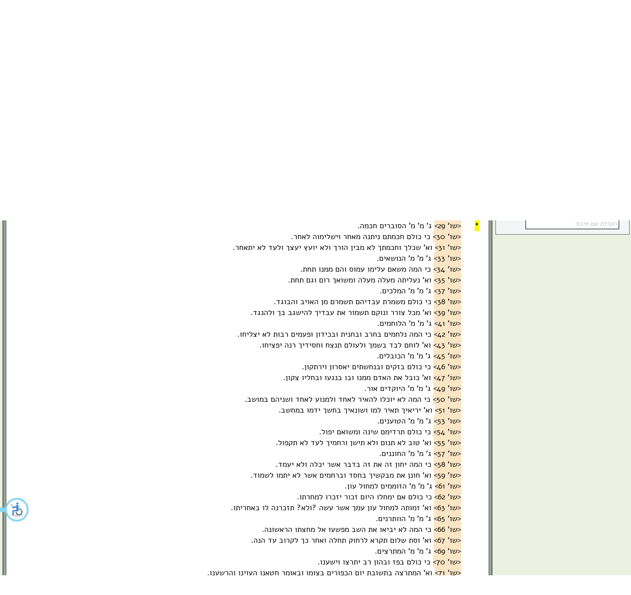

--- FILE ---
content_type: text/html; charset=utf-8
request_url: https://maagarim.hebrew-academy.org.il/Pages/PMain.aspx?mishibbur=795005&mm15=000001002080%2060
body_size: 160710
content:


<!DOCTYPE HTML>
<html xmlns="http://www.w3.org/1999/xhtml" xml:lang="he" lang="he" dir="rtl">
<head><title>
	רהיטי ברכי נפשי ליו"כ - רב סעדיה גאון  |  מפעל המילון ההיסטורי
</title><meta http-equiv="Content-Type" content="text/html; charset=utf-8" /><link href="/Pages/css/sederCss?v=nSmW1FSokSwxcs48YlHaQt-e-Rz31TVE-NQqHlb6t0Q1" rel="stylesheet"/>

		<link rel="shortcut icon" href="favicon.png" type="image/x-icon" />

		<!--[if IE]>
        <link rel="stylesheet" type="text/css" href="css/ie.css" />
    <![endif]-->

		<script src="/Pages/js/sederJsLib?v=9eFdDATfr-jRKKxg9rIpMSMOnKsdmVvmu6FtBWUYg4c1"></script>

    
    

	<script src="https://www.paypal.com/sdk/js?client-id=AUEzh76V_s9kGFcObxoQENznVSGsnMZZkSl6iA_yDFylcVqom4F1ZGAphTIujSCcQBnPzgiUncygXmh6&currency=ILS"></script>

	
	<script type="text/javascript" src="https://accessible.vagas.co.il/a/maagarim.hebrew-academy/accessibility.js"></script>
	<link rel="stylesheet" href="https://accessible.vagas.co.il/a/maagarim.hebrew-academy/accessibility.css" />

	

	<script type="text/javascript">
		//fixes a visual bug in chrome 77 
		//24/09/19 Iddo Ziv
		//It hides and shows very fast an element to force redrew
		$(function () {
			$("#schEssayline1").addClass("hidden");
			setTimeout(function () {
				$("#schEssayline1").removeClass("hidden");
			}, 1);
		});



		var seriesSuga1, seriesSuga2;
		var seriesTkufa1, seriesTkufa2;

		function renderCharts() {
			var rows1, rows2;
			if ($("#lnkChangeStatSug").html().indexOf("תקופה") != -1) {
				$("#lnkChangeStatSug").html("להצגת סטטיסטיקה לפי סוגה");
				$("#h4StatTitle").html("סטטיסטיקה לפי תקופה");
				$("#srOccOvStatByTitle").html('שכיחות המילה ביחס לכלל המילים בתקופה');
				rows1 = seriesTkufa1;
				rows2 = seriesTkufa2;
			}
			else {
				$("#lnkChangeStatSug").html("להצגת סטטיסטיקה לפי תקופה");
				$("#h4StatTitle").html("סטטיסטיקה לפי סוגה");
				$("#srOccOvStatByTitle").html('שכיחות המילה ביחס לכלל המילים בסוגה');
				rows1 = seriesSuga1;
				rows2 = seriesSuga2;
			}

			new CanvasJS.Chart('divRelStat',
				{
					axisY: {
						interval: 0.01,
						minimum: 0,
						labelFontSize: 12
					},
					axisX: {
						labelAngle: -50,
						labelFontSize: 12,
						interval: 1
					},
					data: [
						{
							type: "column",
							dataPoints: rows1
						}
					]
				}).render();

			new CanvasJS.Chart('divStat',
				{
					data: [
						{
							indexLabel: " ",
							indexLabelPlacement: "inside",
							type: "pie",
							dataPoints: rows2
						}
					]
				}).render();
		}

		function GetStats(calcerech, koderech) {
			//return false;
			var prm = new Object();
			prm.koderech = koderech;

			var pushstate_prm = new Object();
			pushstate_prm.koderech = koderech;
			pushstate_prm.calcerech = calcerech;

			document.title = "סטטיסטיקה - " + calcerech + " | מפעל המילון ההיסטורי";
			if (GetStats.caller.name == "onclick") {
				var url = window.location.href;
				history.pushState(pushstate_prm, "סטטיסטיקה", url.substring(0, url.lastIndexOf("?")));
			}


			$.ajax({
				type: "POST",
				url: "ws/Arachim.asmx/GetStats",
				data: JSON.stringify(prm),
				dataType: "json",
				contentType: "application/json; charset=utf-8",
				success: function (data) {
					seriesSuga1 = JSON.parse(data.d).sugaRelative;
					seriesSuga2 = JSON.parse(data.d).suga;
					seriesTkufa1 = JSON.parse(data.d).tkufaRelative;
					seriesTkufa2 = JSON.parse(data.d).tkufa;

					$("#h3Occur").html(calcerech);
					//$("#lnkStatTkufa").unbind();
					$("#srOccurOverlay").overlay({
						mask: {
							color: '#000',
							loadSpeed: 200,
							opacity: 0.8
						},
						closeOnClick: false,
						onLoad: function () {
							centerOverlay('#srOccurOverlay');
						}
					});
					$("#srOccurOverlay").overlay().load();
					if ($("#srOccurOverlay").css('display') == 'none')
						$("#srOccurOverlay").css('display', 'block');
					renderCharts();
				},
				error: function (request, status, error) {
					console.log("1-error " + request.responseText + error);
				},
				async: true
			});
		}
		function ClearWordPattern() {
			var ind = 10;
			for (ind = 10; ind > 0; ind--) {
				var tb;
				if (ind < 10)
					tb = document.getElementById('wdPattent0' + ind);
				else
					tb = document.getElementById('wdPattent' + ind);
				tb.value = '';
			}
			document.getElementById('wdPattent01').focus();
			acadActiveElement = document.getElementById('wdPattent01');
		}

		function ClearErechPattern() {
			var ind = 10;
			for (ind = 10; ind > 0; ind--) {
				var tb;
				if (ind < 10)
					tb = document.getElementById('wdCrossAll0' + ind);
				else
					tb = document.getElementById('wdCrossAll' + ind);
				tb.value = '';
				$(tb).removeClass('wildcard');
			}
			document.getElementById('wdCrossAll01').focus();
			acadActiveElement = document.getElementById('wdCrossAll01');
		}

		function ClearTevaPattern() {
			var ind = 10;
			for (ind = 10; ind > 0; ind--) {
				var tb;
				if (ind < 10)
					tb = document.getElementById('wdCrossAll0' + ind + 't');
				else
					tb = document.getElementById('wdCrossAll' + ind + 't');
				tb.value = '';
				$(tb).removeClass('wildcard');
			}
			document.getElementById('wdCrossAll01t').focus();
			acadActiveElement = document.getElementById('wdCrossAll01t');
		}

		function reSort(sort) {
			document.getElementById('ctl00_ctl00_ContentPlaceHolder1_ContentPlaceHolder1_hdSort').value = sort;
			var wordToSearch = document.getElementById("wordInput").value;
			var arachim = document.getElementById("ctl00_ctl00_ContentPlaceHolder1_ContentPlaceHolder1_hdArachim").value;
			var zurot = document.getElementById("ctl00_ctl00_ContentPlaceHolder1_ContentPlaceHolder1_hdZurot").value;
			var sort = document.getElementById("ctl00_ctl00_ContentPlaceHolder1_ContentPlaceHolder1_hdSort").value;
			//***ASPxSearchWordCallback.PerformCallback(wordToSearch);
			var mode = $("#searchBy").val();
			var misRcivim = 0;
			for (var i = 1; i < 7; i++) {
				if (document.getElementById("hdRciv" + i).value != "")
					misRcivim++;
			}
			var strUrl = "ws/Arachim.asmx/SearchMila?mode=" + mode + "&wordToSearch=" + wordToSearch + "&arachim=" + arachim +
				"&zurot=" + zurot + "&sort=" + sort + "&misRcivim=" + misRcivim;
			var strReturn = "&nbsp;$&nbsp;&&nbsp;";
			if (xhr != null) {
				openFeedbackSubmitOverlay(0, i18n.t("messages.error"), i18n.t("messages.requestInProcess"));
				return;
			}
			//document.getElementById("imgSearchWordLoading").style.display = "block";
			openDataTransferOverlay();
			xhr = jQuery.ajax({
				url: encodeURI(strUrl),
				success: function (data) {
					xhr = null;
					//document.getElementById("imgSearchWordLoading").style.display = "none";
					closeDataTransferOverlay();
					strReturn = data.documentElement.textContent;//.childNodes[0].nodeValue;
					document.getElementById("divCrossSectionResults").innerHTML = "";
					document.getElementById("divRootSearchResults").innerHTML = "";
					document.getElementById("divSearchWordResultUnknown").innerHTML = strReturn.split("$")[0];
					document.getElementById("divSearchWordResultUnanalized").innerHTML = strReturn.split("$")[1];
					document.getElementById("divSearchWordResultArachim").innerHTML = strReturn.split("$")[2];
					document.getElementById("wordSearch_word_result").style.display = "block";

					titleTooltip();
				},
				async: true
			});
			return false;
		}
		function reSortHatach(sort) {
			//alert(sort);
			var misRcivim = 0;
			//hdRciv1
			for (var i = 1; i < 7; i++) {
				if (document.getElementById("hdRciv" + i).value != "")
					misRcivim++;
			}
			var mode = $("#searchBy").val();
			var strUrl = "ws/Arachim.asmx/HipusHatach?mode=" + mode + "&menukad=" +
				document.getElementById("ctl00_ctl00_ContentPlaceHolder1_ContentPlaceHolder1_hMenukad").value +
				"&zura=" + document.getElementById("ctl00_ctl00_ContentPlaceHolder1_ContentPlaceHolder1_hZura").value +
				"&kodim=" + document.getElementById("ctl00_ctl00_ContentPlaceHolder1_ContentPlaceHolder1_hKodim").value +
				"&zman=" + document.getElementById("ctl00_ctl00_ContentPlaceHolder1_ContentPlaceHolder1_hZman").value +
				"&sugerech=" + document.getElementById("ctl00_ctl00_ContentPlaceHolder1_ContentPlaceHolder1_hSugerech").value +
				"&lfiKodim=" + document.getElementById("ctl00_ctl00_ContentPlaceHolder1_ContentPlaceHolder1_hLfiKodim").value +
				"&sort=" + sort + "&misRcivim=" + misRcivim;
			//alert(strUrl);
			var strReturn = "";
			if (xhr != null) {
				openFeedbackSubmitOverlay(0, i18n.t("messages.error"), i18n.t("messages.requestInProcess"));
				return;
			}
			//document.getElementById("imgSearchWordLoading").style.display = "block";
			openDataTransferOverlay();
			xhr = jQuery.ajax({
				url: encodeURI(strUrl),
				success: function (data) {
					xhr = null;
					//document.getElementById("imgSearchWordLoading").style.display = "none";
					closeDataTransferOverlay();
					strReturn = data.documentElement.textContent;//.childNodes[0].nodeValue;
					document.getElementById("wordSearch_word_result").style.display = "none";
					document.getElementById("wordSearch_root_result").style.display = "none";
					document.getElementById("wordSearch_crossSection_result").style.display = "block";
					document.getElementById("wordSearch_teva_result").style.display = "none";

					document.getElementById("divRootSearchResults").innerHTML = "";
					document.getElementById("divSearchWordResultUnknown").innerHTML = "";
					document.getElementById("divSearchWordResultUnanalized").innerHTML = "";
					document.getElementById("divSearchWordResultArachim").innerHTML = "";
					document.getElementById("divCrossSectionResults").innerHTML = strReturn.split("$")[2];
					document.getElementById("divCrossSectionResultsUnregsitered").innerHTML = strReturn.split("$")[0];
					document.getElementById("divCrossSectionResultsUnknown").innerHTML = strReturn.split("$")[1];
				}
			});
			return false;
		}

		function GetHatacSql(sug) {
			var binyan = document.getElementById("selBinyan").options[document.getElementById("selBinyan").selectedIndex].value;
			var zman = document.getElementById("selZman").options[document.getElementById("selZman").selectedIndex].value;
			var sbinyan = document.getElementById("selBinyan").options[document.getElementById("selBinyan").selectedIndex].toString();
			if (zman == "-1") {
				zman = "0";
			}
			var reshima = document.getElementById("selReshima").options[document.getElementById("selReshima").selectedIndex].value;
			var zura = '';
			$("#tabHatac li.schCrossPtrnField input").each(function () { zura += changeMemToKav(this); });
			document.getElementById("ctl00_ctl00_ContentPlaceHolder1_ContentPlaceHolder1_hZura").value = zura;
			var menukad = '';
			$("#tabHatac li.schCrossAllField input").each(function () {
				if (this.style.visibility === "hidden") return false;
				menukad += changeMemToKav(this);
			});
			document.getElementById("ctl00_ctl00_ContentPlaceHolder1_ContentPlaceHolder1_hMenukad").value = menukad;
			var s = document.getElementById("crossWithInput").value;
			if (s == "wordSearch_crossSection_verb")
				document.getElementById("ctl00_ctl00_ContentPlaceHolder1_ContentPlaceHolder1_hSugerech").value = "1";
		else if (s == "wordSearch_crossSection_nonVerb") {
			document.getElementById("ctl00_ctl00_ContentPlaceHolder1_ContentPlaceHolder1_hSugerech").value = "2";
			zman = "0";
		}
		else {
			document.getElementById("ctl00_ctl00_ContentPlaceHolder1_ContentPlaceHolder1_hSugerech").value = "0";
				zman = "0";
			}
			if (s == "wordSearch_crossSection_verb")
				document.getElementById("ctl00_ctl00_ContentPlaceHolder1_ContentPlaceHolder1_hKodim").value = binyan;
	else if (s == "wordSearch_crossSection_nonVerb")
		document.getElementById("ctl00_ctl00_ContentPlaceHolder1_ContentPlaceHolder1_hKodim").value = reshima;
	else
		document.getElementById("ctl00_ctl00_ContentPlaceHolder1_ContentPlaceHolder1_hKodim").value = "";
			if (document.getElementById("ctl00_ctl00_ContentPlaceHolder1_ContentPlaceHolder1_hSugerech").value != "1") {
				document.getElementById("ctl00_ctl00_ContentPlaceHolder1_ContentPlaceHolder1_hZman").value = "0";
	}
	else {
		document.getElementById("ctl00_ctl00_ContentPlaceHolder1_ContentPlaceHolder1_hZman").value = zman;
			}
			if (
				(s == "wordSearch_crossSection_verb"
					&& document.getElementById("selBinyan").selectedIndex == 0
				)
				||
				(s == "wordSearch_crossSection_nonVerb"
					&& document.getElementById("selReshima").selectedIndex == 0)
				||
				(s == "wordSearch_crossSection_all")
			) {
				document.getElementById("ctl00_ctl00_ContentPlaceHolder1_ContentPlaceHolder1_hLfiKodim").value = "0";
	}
	else {
		if (s == "wordSearch_crossSection_verb" || document.getElementById('schGCrossGroup1').checked)
			document.getElementById("ctl00_ctl00_ContentPlaceHolder1_ContentPlaceHolder1_hLfiKodim").value = "1";
		else
			document.getElementById("ctl00_ctl00_ContentPlaceHolder1_ContentPlaceHolder1_hLfiKodim").value = "2";
			}
			if (!document.getElementById('cbSpecialLists').checked && s == "wordSearch_crossSection_nonVerb")
				document.getElementById("ctl00_ctl00_ContentPlaceHolder1_ContentPlaceHolder1_hLfiKodim").value = "0";
			var sugerech = document.getElementById("ctl00_ctl00_ContentPlaceHolder1_ContentPlaceHolder1_hSugerech").value;
			var lfiKodim = document.getElementById("ctl00_ctl00_ContentPlaceHolder1_ContentPlaceHolder1_hLfiKodim").value;
			if (menukad == "" && zura == "") {
				if ((sugerech == "1" && (lfiKodim != "0" || zman != "0"))
					||
					(sugerech == "2" && lfiKodim != "0")) {
					menukad = "*";
				}
				else {
					openFeedbackSubmitOverlay(0, i18n.t("messages.error"), i18n.t("messages.chooseCrosssection"));
					return;
				}
			}

			var isSchenut = $("#searchBy").val() == "wordSearch_proximity";

			//Maagar_Pck.GET_SQL_HATAC('#menukad','#zura','#kodim',#zman,'#tnai',#sugerech,#lfi_kodim,1)
			var sql = "";
			if (sug != 2) {
				sql = "Maagar_Pck.GET_SQL_HATAC(";
			}
			else {
				sql = "Maagar_Pck.GET_SQL_HATAC_ZRF_NOT(";
			}
			sql += "''" + menukad.replace("'", "''''") + "'',";
			sql += "''" + zura.replace("'", "''''") + "'',";
			sql += "''" + document.getElementById("ctl00_ctl00_ContentPlaceHolder1_ContentPlaceHolder1_hKodim").value + "'',";
			sql += document.getElementById("ctl00_ctl00_ContentPlaceHolder1_ContentPlaceHolder1_hZman").value + ",";
			if (isSchenut) {
				sql += "''#sinun#'',";
			} else {
				sql += "'' '',";
			}
			sql += document.getElementById("ctl00_ctl00_ContentPlaceHolder1_ContentPlaceHolder1_hSugerech").value + ",";
			sql += document.getElementById("ctl00_ctl00_ContentPlaceHolder1_ContentPlaceHolder1_hLfiKodim").value;
			if (sug != 2) {
				sql += ",1)";
			}
			else {
				sql += ")";
			}
			return sql;
		}

		/*neighbors.js*/
		function GetHatacKoteret(sug) {
			var zura = '';
			$("#tabHatac li.schCrossPtrnField input").each(function () { zura += changeMemToKav(this); });
			document.getElementById("ctl00_ctl00_ContentPlaceHolder1_ContentPlaceHolder1_hZura").value = zura;

		//hMenukad: erec. im suger = lo poal, erec yachol lihyot menukad
		var menukad = '';
		$("#tabHatac li.schCrossAllField input").each(function () {
			if (this.style.visibility === "hidden") return false;
			menukad += changeMemToKav(this);
		});
		document.getElementById("ctl00_ctl00_ContentPlaceHolder1_ContentPlaceHolder1_hMenukad").value = menukad;

		var HatacText = "";
		var HatacTextMale = "";
		if (document.getElementById("ctl00_ctl00_ContentPlaceHolder1_ContentPlaceHolder1_hZura").value != "") {
			// zura
			HatacText = "<b>" + document.getElementById("ctl00_ctl00_ContentPlaceHolder1_ContentPlaceHolder1_hZura").value + " -</b>";
			HatacTextMale = document.getElementById('lblTavnitMila').innerHTML + ": <b>" +
				document.getElementById("ctl00_ctl00_ContentPlaceHolder1_ContentPlaceHolder1_hZura").value + "</b>,";
		}
		if (document.getElementById("ctl00_ctl00_ContentPlaceHolder1_ContentPlaceHolder1_hSugerech").value == "1") {
			//poal
			if (document.getElementById("ctl00_ctl00_ContentPlaceHolder1_ContentPlaceHolder1_hMenukad").value != "") {
				HatacTextMale += " " + document.getElementById('lblErechShoresh').innerHTML + ": <b>" +
					document.getElementById("ctl00_ctl00_ContentPlaceHolder1_ContentPlaceHolder1_hMenukad").value + "</b>,";
				if (HatacText == "")
					HatacText = "<b>" +
						document.getElementById("ctl00_ctl00_ContentPlaceHolder1_ContentPlaceHolder1_hMenukad").value +
						"</b>,";
				else
					HatacText += " " + document.getElementById("ctl00_ctl00_ContentPlaceHolder1_ContentPlaceHolder1_hMenukad").value + ",";
			}
			if (document.getElementById("selBinyan").selectedIndex != 0) {
				HatacTextMale += " " + document.getElementById("lblKotBinyan").innerHTML + ": <b>" +
					document.getElementById("selBinyan").options[document.getElementById("selBinyan").selectedIndex].text + "</b>,";
				if (HatacText == "")
					HatacText = "<b>" +
						document.getElementById("selBinyan").options[document.getElementById("selBinyan").selectedIndex].text +
						"</b>,";
				else
					HatacText += " " + document.getElementById("selBinyan").options[document.getElementById("selBinyan").selectedIndex].text + ",";
			}
			if (document.getElementById("selZman").selectedIndex != 0) {
				HatacTextMale += " " + document.getElementById("lblKotZman").innerHTML + ": <b>" +
					document.getElementById("selZman").options[document.getElementById("selZman").selectedIndex].text + "</b>,";
				if (HatacText == "")
					HatacText = "<b>" +
						document.getElementById("selZman").options[document.getElementById("selZman").selectedIndex].text +
						"</b>,";
				else
					HatacText += " " + document.getElementById("selZman").options[document.getElementById("selZman").selectedIndex].text + ",";
			}
			if (document.getElementById("selBinyan").selectedIndex == 0 &&
				document.getElementById("selZman").selectedIndex == 0) {
				HatacTextMale += " " + document.getElementById("lblSugErec").innerHTML + ": <b>" +
					document.getElementById("crossWithInput").options[document.getElementById("crossWithInput").selectedIndex].text + "</b>,";
				if (HatacText == "")
					HatacText = "<b>" +
						document.getElementById("crossWithInput").options[document.getElementById("crossWithInput").selectedIndex].text +
						"</b>,";
				else
					HatacText += " " + document.getElementById("crossWithInput").options[document.getElementById("crossWithInput").selectedIndex].text + ",";
			}
		}
		else if (document.getElementById("ctl00_ctl00_ContentPlaceHolder1_ContentPlaceHolder1_hSugerech").value == "2") {
			// lo poal
			if (document.getElementById("ctl00_ctl00_ContentPlaceHolder1_ContentPlaceHolder1_hMenukad").value != "") {
				HatacTextMale += " " + document.getElementById('lblErechShoresh').innerHTML + ": <b>" +
					document.getElementById("ctl00_ctl00_ContentPlaceHolder1_ContentPlaceHolder1_hMenukad").value + "</b>,";
				if (HatacText == "")
					HatacText = "<b>" +
						document.getElementById("ctl00_ctl00_ContentPlaceHolder1_ContentPlaceHolder1_hMenukad").value +
						"</b>,";
				else
					HatacText += " " + document.getElementById("ctl00_ctl00_ContentPlaceHolder1_ContentPlaceHolder1_hMenukad").value + ",";
			}
			if (document.getElementById('cbSpecialLists').checked) {
				if (document.getElementById("schGCrossGroup1").checked) {
					HatacTextMale += " רשימה: <b>" + document.getElementById("selReshima").options[document.getElementById("selReshima").selectedIndex].text.replace('---', '') + "</b>,";
					if (HatacText == "")
						HatacText = "<b>" +
							document.getElementById("selReshima").options[document.getElementById("selReshima").selectedIndex].text.replace('---', '') +
							"</b>,";
					else
						HatacText += " " + document.getElementById("selReshima").options[document.getElementById("selReshima").selectedIndex].text.replace('---', '') + ",";
				}
				if (document.getElementById("schGCrossGroup2").checked) {
					HatacTextMale += " חוץ מרשימה: <b>" + document.getElementById("selReshima").options[document.getElementById("selReshima").selectedIndex].text.replace('---', '') + "</b>,";
					if (HatacText == "")
						HatacText = "<b>חוץ מ: " +
							document.getElementById("selReshima").options[document.getElementById("selReshima").selectedIndex].text.replace('---', '') +
							"</b>,";
					else
						HatacText += " חוץ מ: " + document.getElementById("selReshima").options[document.getElementById("selReshima").selectedIndex].text.replace('---', '') + ",";
				}
			}
			if (!document.getElementById('cbSpecialLists').checked) {
				HatacTextMale += " " + document.getElementById("lblSugErec").innerHTML + ": <b>" +
					document.getElementById("crossWithInput").options[document.getElementById("crossWithInput").selectedIndex].text + "</b>,";
				if (HatacText == "")
					HatacText = "<b>" +
						document.getElementById("crossWithInput").options[document.getElementById("crossWithInput").selectedIndex].text +
						"</b>,";
				else
					HatacText += " " + document.getElementById("crossWithInput").options[document.getElementById("crossWithInput").selectedIndex].text + ",";
			}
		}
		else {
			// hakol
			if (document.getElementById("ctl00_ctl00_ContentPlaceHolder1_ContentPlaceHolder1_hMenukad").value != "") {
				HatacTextMale += " " + document.getElementById('lblErechShoresh').innerHTML + ": <b>" +
					document.getElementById("ctl00_ctl00_ContentPlaceHolder1_ContentPlaceHolder1_hMenukad").value + "</b>,";
				if (HatacText == "")
					HatacText = "<b>" +
						document.getElementById("ctl00_ctl00_ContentPlaceHolder1_ContentPlaceHolder1_hMenukad").value +
						"</b>,";
				else
					HatacText += " " + document.getElementById("ctl00_ctl00_ContentPlaceHolder1_ContentPlaceHolder1_hMenukad").value + ",";
				}
				HatacTextMale += " " + document.getElementById("lblSugErec").innerHTML + ": <b>" +
					document.getElementById("crossWithInput").options[document.getElementById("crossWithInput").selectedIndex].text + "</b>,";
				if (HatacText == "")
					HatacText = "<b>" +
						document.getElementById("crossWithInput").options[document.getElementById("crossWithInput").selectedIndex].text +
						"</b>,";
				else
					HatacText += " " + document.getElementById("crossWithInput").options[document.getElementById("crossWithInput").selectedIndex].text + ",";

			}
			HatacText = "חתך: " + HatacText.substr(0, HatacText.length - 1);
			HatacTextMale = "חתך: " + HatacTextMale.substr(0, HatacTextMale.length - 1);
			if (sug == "1")
				return HatacText;
			else
				return HatacTextMale;
		}

	</script>

<script src="/Pages/js/sederJsCustom?v=_ZK_JE1kHa9pQ5rTBH97BF7lsNwJHi06A10FPr39FZ01"></script>

		<script type="text/javascript">

			var _gaq = _gaq || [];
			_gaq.push(['_setAccount', 'UA-17356850-3']);
			_gaq.push(['_trackPageview']);

			(function () {
				var ga = document.createElement('script'); ga.type = 'text/javascript'; ga.async = true;
				ga.src = ('https:' == document.location.protocol ? 'https://ssl' : 'http://www') + '.google-analytics.com/ga.js';
				var s = document.getElementsByTagName('script')[0]; s.parentNode.insertBefore(ga, s);
			})();

		</script>
		</head>
<body id="ctl00_ctl00_mybody">
	<!--[if lt IE 9]>
<script>alert('הנך משתמש בדפדפן מיושן או במצב תאימות ו"מאגרים" לא יפעל בו כהלכה. מומלץ לגלוש מדפדפן מעודכן יותר ולבטל מצב תאימות.');</script>
<![endif]-->
	<form name="aspnetForm" method="post" action="./PMain.aspx?mishibbur=795005&amp;mm15=000001002080+60" onkeypress="javascript:return WebForm_FireDefaultButton(event, 'ctl00_ctl00_btnDisableEnter')" id="aspnetForm">
<div>
<input type="hidden" name="__EVENTTARGET" id="__EVENTTARGET" value="" />
<input type="hidden" name="__EVENTARGUMENT" id="__EVENTARGUMENT" value="" />
<input type="hidden" name="__VIEWSTATE" id="__VIEWSTATE" value="/[base64]/XpNeV1rzXotecPC9vcHRpb24+PG9wdGlvbiB2YWx1ZT0nMjQnPten15wv15TXqtek16LXnDwvb3B0aW9uPjxvcHRpb24gdmFsdWU9JzI1Jz7Xp9ecL9eU16TXoteZ15w8L29wdGlvbj48b3B0aW9uIHZhbHVlPScyNic+16fXnC/XlNeV16TXotecPC9vcHRpb24+PG9wdGlvbiB2YWx1ZT0nMjcnPten15wv16TXldec1rXXnDwvb3B0aW9uPjxvcHRpb24gdmFsdWU9JzI4Jz7Xp9ecL9ek15XXnNa315w8L29wdGlvbj48b3B0aW9uIHZhbHVlPScyOSc+16fXnC/XlNeq16TXldec15w8L29wdGlvbj48b3B0aW9uIHZhbHVlPSczMCc+16DXpNei15wv16TXmdei15w8L29wdGlvbj48b3B0aW9uIHZhbHVlPSczMSc+16DXpNei15wv16TXlda816LXnDwvb3B0aW9uPjxvcHRpb24gdmFsdWU9JzMyJz7XoNek16LXnC/XlNeq16TXotecPC9vcHRpb24+PG9wdGlvbiB2YWx1ZT0nMzMnPteg16TXotecL9eU16TXoteZ15w8L29wdGlvbj48b3B0aW9uIHZhbHVlPSczNCc+16DXpNei15wv15TXldek16LXnDwvb3B0aW9uPjxvcHRpb24gdmFsdWU9JzM1Jz7XoNek16LXnC/[base64]/XlNek16LXmdecPC9vcHRpb24+PG9wdGlvbiB2YWx1ZT0nNDEnPtek15nXotecL9eU15XXpNei15w8L29wdGlvbj48b3B0aW9uIHZhbHVlPSc0Mic+16TXmdei15wv16TXldec1rXXnDwvb3B0aW9uPjxvcHRpb24gdmFsdWU9JzQzJz7XpNeZ16LXnC/XpNeV15zWt9ecPC9vcHRpb24+PG9wdGlvbiB2YWx1ZT0nNDQnPtek15nXotecL9eU16rXpNeV15zXnDwvb3B0aW9uPjxvcHRpb24gdmFsdWU9JzQ1Jz7XpNeV1rzXotecL9eU16rXpNei15w8L29wdGlvbj48b3B0aW9uIHZhbHVlPSc0Nic+16TXlda816LXnC/XlNek16LXmdecPC9vcHRpb24+PG9wdGlvbiB2YWx1ZT0nNDcnPtek15XWvNei15wv15TXldek16LXnDwvb3B0aW9uPjxvcHRpb24gdmFsdWU9JzQ4Jz7XpNeV1rzXotecL9ek15XXnNa115w8L29wdGlvbj48b3B0aW9uIHZhbHVlPSc0OSc+16TXlda816LXnC/[base64]/[base64]/[base64]/[base64]/[base64]/[base64]/[base64]/XkdeZ16DXldeg15kg16TWvNa416LWtdecPC9vcHRpb24+PG9wdGlvbiB2YWx1ZT0nMjUnPteR15nXoNeV16DXmSDXpNa81rjXoteV1rzXnC/[base64]/[base64]/[base64]" />
</div>

<script type="text/javascript">
//<![CDATA[
var theForm = document.forms['aspnetForm'];
if (!theForm) {
    theForm = document.aspnetForm;
}
function __doPostBack(eventTarget, eventArgument) {
    if (!theForm.onsubmit || (theForm.onsubmit() != false)) {
        theForm.__EVENTTARGET.value = eventTarget;
        theForm.__EVENTARGUMENT.value = eventArgument;
        theForm.submit();
    }
}
//]]>
</script>


<script src="/WebResource.axd?d=2h35djpFuYP_CgMQJdY_jFfdIev0getVUsoyUo6eln7IZEXr8vnyGvL8N0dJJ3P-mMDuLCGs3QmAnMfcGvHH1d-9o2cKt_4u0Fc9d4S9eIQ1&amp;t=637814732020000000" type="text/javascript"></script>


<script src="/ScriptResource.axd?d=7J7LmvvcTtZ3EAtAQFR5DZEkq3HHZLhCRNz5rUSLBtS06HL-WVoMSRmwatMLd9GzFWB6DQiev06Z26FYZEC_5a2X1f7uzsbj99kt3F_XlrhomXy9jdha-zXFl7PzoTxkG8IsGwHkmzcrKV4XN2LBfEzXJKgM96oTsLoi0cVRi1E1&amp;t=49337fe8" type="text/javascript"></script>
<script src="/ScriptResource.axd?d=1fG3Aqpddj6iUixNTcS0HYD5MxKhDiq1DJoBlmMe7HCzyOr5Dd0L1SwzG3lEpGr7X2HdQJ4u6ig19usTWT2UF0RvP1k4IBv6gLIFh0jFY27IBcFeSEzhRpboSGU1X9qdQyRqyk330VZRGRzFNy_mspU4eUgg5iGRuZK6OaGo2m1zXVyZJtQgMMLSRli8gFVa0&amp;t=49337fe8" type="text/javascript"></script>
<script src="/WebResource.axd?d=qF-qcstP8JWhNIXPAaw0rj0Ru6qm0FzLXrZS3cOPH8Z_qBU6hM61tFOB0mepARcWqSkwgvaIcmH9VC_yf7fiKagd2KdortnuV3XM17QrPmc1&amp;t=637814732020000000" type="text/javascript"></script>
<div>

	<input type="hidden" name="__VIEWSTATEGENERATOR" id="__VIEWSTATEGENERATOR" value="B70D2D76" />
	<input type="hidden" name="__EVENTVALIDATION" id="__EVENTVALIDATION" value="/wEdAAxzzFsk/WmM50qEP7ycDyA5alWW/LMgmJUT43gPXWWcmWrLSh63IbdLguBnlmYZHVg6ikcKx+FPz1Yhh4wm3bdjbg8xR6d3BuHacaahCq/GFc58ebJtRWb7byhPhWZ7NWjJ4wc5rKdpOHbOZ+6+b8rvd4TtEGxWE5oeMq3bQYVnc28IxilFoTl9N7C4f/UfrAaKR6CuLzt3NY+yiH6dwSHtQ2PVLFgp3J8PaGMBlbNDrjMvPCO/lvK+dUfgT+QhHIXR5WCHiI9ZEQ2DnCvnhB0FKivtDlrG+Y4Fg6U5r3cRZw==" />
</div>
		<input type="submit" name="ctl00$ctl00$btnDisableEnter" value="" onclick="return false;" id="ctl00_ctl00_btnDisableEnter" style="display: none;" />
		<script type="text/javascript">
//<![CDATA[
Sys.WebForms.PageRequestManager._initialize('ctl00$ctl00$ScriptManager1', 'aspnetForm', [], [], [], 90, 'ctl00$ctl00');
//]]>
</script>


		<div id="wrapper">

			<div class="header">
				
				<div class="logos" style="display: flex; flex-wrap: wrap; justify-content: space-between; align-items: center; width: 100%; margin: auto; ">
    

    <a href="PMain.aspx" style="flex-shrink: 0;">
        <img src="images/maagarimLogo.png" alt="מאגרים" width="246" height="72" class="maagarimLogo" />
    </a>

    <div class="logos1">

        <div class="fms" style="text-align: center;">
            <a target="_blank" href="https://www.fondationshoah.org/en">
                <img class="fms" src="images/logo FMS.jpg" style="width: 13mm; height: 13mm;"/>
            </a>
				<p class="textlogo" style="width: 213px; line-height: 100%; font-size: 14px; margin: 0;">בסיוע הקרן לזיכרון השואה בשנים 2025-2024</p>

        </div>
        <div class="logoPais">
            <img src="images/Pais-logo.png" class="pais" />
            <p class="textlogo" style="width: 213px; line-height: 100%; font-size: 14px; margin: 0;">בסיוע מועצת הפיס לתרבות ולאמנות בשנים 2022-2021</p>
        </div>
        <div class="kreditdiv" style="display: flex; gap: 10px; align-items: center;">
            <img src="images/misradLogo.png" class="kredit" />
            <img src="images/landmarks_logo.png" class="kredit" />
            <p class="textlogo" style="width: 162px; line-height: 100%; font-size: 14px; margin: 0;">בתמיכת תוכנית מורשת בשנים 2016-2014</p>
        </div>
    </div>

    <a target="_blank" href="http://hebrew-academy.org.il" style="flex-shrink: 0;">
        <img src="images/academyLogo.png" alt="האקדמיה ללשון עברית" width="490" height="63" class="academyLogo" />
    </a>
    <span id="ctl00_ctl00_spanBeta" style="font-size: xx-large; display: none; text-align: center; width: 100%;">גרסת הרצה</span>
</div>

				<div id="divHeader" class="headerControls">
					<script type="text/javascript">
						var pannelCache = {};
						//load panel (popup)
						function loadPannel(panel, page, focusId) {
							if (!pannelCache[page]) {
								pannelCache[page] = $.get(page);
							}
							$.when(pannelCache[page]).then(function (data) {
								var $panel = $(panel);
								if ($panel.html() !== $("<span>").html(data).html()) {
									if ($panel.is(":visible")) {
										$panel.slideUp(200, function () {
											$panel.html(data);
											//translate text
											$panel.i18n();
											adjustPannelButtons();
										});
									} else {
										$panel.html(data);
										//translate text
										$panel.i18n();
										adjustPannelButtons();
									}
								}
								$panel.slideToggle(300, function () { if (focusId) document.getElementById(focusId).focus(); });
							});
						}

						$(document).ready(function () {
							//helpTooltip();
							handlePermission(adjustPannelButtons);
						});

						function handlePermission(callback) {
							$.ajax({
								type: "POST",
								url: "ws/Arachim.asmx/IsUserRegistered",
								data: "{}",
								dataType: "json",
								contentType: "application/json; charset=utf-8",
								success: function (data) {
									var registered = data.d;

									if (!registered) {

										$('.esScanLinkReport a').attr('onclick', 'openFeedbackSubmitOverlay(0, i18n.t("messages.error"), i18n.t("messages.feedbackDisabled"));');
									} /*else {
                    feedback.removeAttr('ttlid');
                }*/

									if (callback) {
										titleTooltip(callback);
									}
								},
								error: function (request, status, error) {
								},
								async: true
							});
						}
					</script>
					<div id="loginPannel" class="loginControls">
						
						<div id="ctl00_ctl00_divUnknownUser">
							<ul class="loginList">
								<li class="ctrl log">
									<a onclick="loadPannel('#registrationPannel','PUserLogin.html', 'lblUserName');" data-i18n="divs.login"></a>
								</li>
								<li class="ctrl reg">
									<a onclick="loadPannel('#registrationPannel','PLoginRegister.html','txtUserName');" data-i18n="divs.signup"></a>
								</li>
								<li class="ctrl why">
									<a onclick="loadPannel('#registrationPannel','PLoginWhySignup.html');" data-i18n="divs.whySignup"></a>
								</li>
							</ul>
							<script type="text/javascript">
								renderSchOverlay('#divHeader');
							</script>
						</div>
					</div>


					<ul class="controls">
						<li id="ctl00_ctl00_lnkNewDisplayHatkana" class="ctrl language">
							<input type="checkbox" id="cbNewView" onclick="toggleNewView();"  />
							<label for="cbNewView" data-i18n="divs.newDisplayHatkana"></label>
						</li>
						
						<li class="ctrl help"><a target="_blank" href="http://daf.hebrew-academy.org.il/maagarim-help/" data-i18n="divs.help">עזרה</a></li>
						<li class="ctrl language"><a data-i18n="divs.lang" onclick="switchLang(adjustPannelButtons);"></a></li>
					</ul>
				</div>
			</div>
			<div id="registrationPannel"></div>
			<div class="content">
				
    <div id="screeningPannel" class="screening">
        <h3><img src="images/screening/screeningTitle.png" alt="סינון" /></h3>
        <div id="scrStatus" class="screeningInactive">
            לא הוגדר סינון - חיפוש בכל המאגר
        </div>
        <ul class="scrToolBar">
            <li class="scrToolBarSearch">
                <a title="חיפוש מחדש" class="scrToolBarSearch" id="globalSearch" onclick="GeneralSearch();return false;" ttlid="hipusmhadash">חיפוש מחדש</a>
            </li>
            <li class="scrToolBarSaved"><a title="סינונים שמורים" class="scrToolBarSaved disabled" ttlid="sinunimshmurim">סינונים שמורים</a></li>
            <li class="scrToolBarSaveThis"><a title="שמירת הסינון הנוכחי" class="scrToolBarSaveThis disabled" ttlid="shmiratsinun">שמירת הסינון הנוכחי</a></li>
            <li class="scrToolBarHelp"><a title="עזרה" class="scrToolBarHelp disabled" ttlid="ezra">עזרה</a></li>
            <li class="scrToolBarClear"><a title="ניקוי כללי" class="scrToolBarClear" ttlid="nikuyklali">ניקוי כללי</a></li>
        </ul>

        <div id="overlayScr1" class="overlaySearch">
            <span class="ovPointer"></span>
            <div class="ovContent shadow1">
                הסינון השתנה.<br />
                לסינון התוצאות לחצו כאן.
                 <label class="optOut screeningback">
                    <input type="checkbox" id="HideNipuyWarning"  />
                    ביטול הצגת הודעה זו בעתיד
                 </label>
            </div>
        </div>
		<div id="scrClauses" class="scrClausesContainer">
            <ul id="scrDate" class="scrClause scrDate inactive">
                <li class="scrTitle">תקופה </li>
                <li class="clearBtn"><a title="ניקוי" ttlid="nikuy">ניקוי</a></li>
                <li class="textField scrDateFrom">
                    <label>משנת 
                        <input type="text" value="-300" style="direction: ltr; text-align: center" />
                    </label>
                </li>
                <li class="textField scrDateTo">
                    <label>עד שנת
                        <input type="text" value="2000" style="direction: ltr; text-align: center" />
                    </label>
                </li>
                <li class="scrDateScale">
                    <a style="pointer-events:none;">בחירה</a>
                </li>
            </ul>
            <ul id="scrGenre" class="scrClause inactive">
                <li class="clearBtn"><a title="ניקוי" ttlid="nikuy">ניקוי</a></li>
                <li class="doubleRadio scrRak">
                    <fieldset>
                        <label><input type="radio" name="genre" value="scrGenre1" checked="checked" /><span>רק הסוגה</span></label>
                        <label><input type="radio" name="genre" value="scrGenre2" /><span>ללא הסוגה</span></label>
                    </fieldset>
                </li>
                <li class="scrItems"><ul id="ulSugot">                        <li class="item add" style="display:none;">
                            <a class="itemAction add" ttlid="hosafa">הוספה</a>
                        </li></ul></li>
                <li class="selectField scrGenreField">
                    <select name="genreName" id="selSugot" onchange="SugaChanged(this);"></select>
                </li>
                <li class="selectField scrSubGenreField" style="display: none">
                    <select name="subGenre" id="selSubSugot" onchange="SubSugaChanged(this);"></select>
                </li>
            </ul>
            <ul id="scrAuthors" class="scrClause inactive">
                <li class="clearBtn"><a title="ניקוי" ttlid="nikuy">ניקוי</a></li>
                <li class="doubleRadio ">
                    <fieldset>
                        <label><input type="radio" name="authors" value="scrAuthors1" checked="checked" /><span>רק המחברים</span></label>
                        <label><input type="radio" name="authors" value="scrAuthors2" /><span>ללא המחברים</span></label>
                    </fieldset>
                </li>
                <li class="scrItems"><ul id="ulMehabrim">                        <li class="item add" style="display:none;">
                            <a  class="itemAction add" ttlid="hosafa">הוספה</a>
                        </li></ul></li>
                <li class="textField scrAuthorField">
                    <label for="tbMehaber2" class="inFieldValue">הקלדת המחבר</label>
					<input  type="text" id="tbMehaber2" width="180px" style="margin-left: 28px"/>
			<script>
				

  </script>
                </li>
            </ul>
            <ul id="scrEssay" class="scrClause last inactive">
                <li class="clearBtn"><a title="ניקוי" ttlid="nikuy">ניקוי</a></li>
                <li class="doubleRadio ">
                    <fieldset>
                        <label><input type="radio" name="essay" value="scrEssay1" checked="checked" /><span>רק החיבורים</span></label>
                        <label><input type="radio" name="essay" value="scrEssay2" /><span>ללא החיבורים</span></label>
                    </fieldset>
                </li>
                <li class="scrItems">
                    <ul id="ulHiburim">
                        <li class="item add" style="display:none;">
                            <a class="itemAction add" ttlid="hosafa">הוספה</a>
                        </li>
                    </ul>
                </li>
                <li class="textField scrEssayField">
                    <label for="tbHibur2" class="inFieldValue">הקלדת שם חיבור</label>
					<input  type="text" id="tbHibur2" width="180px" style="margin-left: 28px"/>
                </li>
            </ul>
        </div>
    </div>

    
	<script src="/Pages/js/mainJs?v=z2qI0_AqNLWvEs9D4nIPiQIPadhvJV6Xj4mPfKxh4Yg1"></script>


	<div class="mainContentArea">

		<div id="mainSearchPannel" class="mainSearchContent">
			<!-- search tabs -->

			<ul class="searchTabs">

				<li class="wordsTab"><a href="#first" class="words" onclick="SwitchToWordsTab();">
					<img src="images/search/wordsTitle.png" alt="מילים" /></a></li>

				<li class="essaysTab"><a href="#second" class="essays" onclick="SwitchToEssaysTab();">
					<img src="images/search/essaysTitle.png" alt="חיבורים" /></a></li>

			</ul>



			<!-- tab contents -->

			<div class="searchPanes">

				<div class="wordsSearchPane">

					<ul class="searchPannelControls">

						<li class="ctrl clearSearches" style="visibility: hidden"><a class="tooltipLeft" title="ניקוי" onclick="ClearWordSearchParameters();" ttlid="nikuy">ניקוי</a></li>

						<li class="ctrl savedSearches"><a class="tooltipLeft disabled" title="חיפושים שמורים" ttlid="hipusimshmurim">חיפושים שמורים</a></li>

						<li class="ctrl latestSearches"><a class="tooltipLeft disabled" title="חיפושים אחרונים" ttlid="hipusimachronim">חיפושים אחרונים</a></li>

					</ul>



					<div class="pannelSchSelection">

						<label>חיפוש </label>

						<select name="" id="searchBy">

							<option value="wordSearch_word">מילה</option>

							<option value="wordSearch_text">טקסט חופשי</option>

							<option value="wordSearch_root">שורש</option>

							<option value="wordSearch_combination">צירוף חכם</option>

							<option value="wordSearch_crossSection">חתכים ותבניות</option>

							<option value="wordSearch_proximity">שכנויות</option>

							

						</select>

						<label id="lblSearchByLabel" style="visibility: hidden">ל </label>

						<select id="selSearchBySelect" style="visibility: hidden; width: 60px" onchange="SelectChanged(this);">
							<option selected value="wordSearch_word">מילה</option>
							<option value="wordSearch_root">שורש</option>
							<option value="wordSearch_crossSection">חתך</option>
						</select>

					</div>



					<script type="text/javascript" charset="utf-8">
						$("#searchBy").change(function () {
							document.getElementById("welcomePar").style.display = "none";
							var mode = $(this).val();
							changeLfiSearchBy(mode);
							titleTooltip();

							if ($('#resultTabTitle').hasClass('tabTitleLogo')) {
								$('#welcomePar').css('display', 'block');
								$('#wordSearch_word_result').css('display', 'none');
								$('#wordSearch_root_result').css('display', 'none');
								$('#wordSearch_crossSection_result').css('display', 'none');
								$('#wordSearch_teva_result').css('display', 'none');

							}
						});
					</script>

					<div id="searchOption" class="schOptionPannel wordSchOptionPannelGradient">
						<script type="text/javascript" charset="utf-8">
							fieldDefaultValue($('#searchOption label.inFieldValue'));
						</script>
						<div id="wordSearch_word" style="display: block">
							<script type="text/javascript" charset="utf-8">
								var resultAccordionMilaInitiliazed = false;
								function SearchWord(callerName, mode, searchParameters, s, wordToSearch, arachim, zurot, sort, misRcivim) {
									//CalculateActiveHiburim();
									callerName = callerName || "";
									var wordToSearch;
									if (wordToSearch == null) {
										wordToSearch = document.getElementById("wordInput").value;
									}
									else {
										wordToSearch = wordToSearch;
										document.getElementById("wordInput").value = wordToSearch;
									}
									var s = document.getElementById("wordValuesInput");
									var searchParameters = searchParameters || s.options[s.selectedIndex].value;
									//alert(wordToSearch + " " + searchParameters);
									document.getElementById("ctl00_ctl00_ContentPlaceHolder1_ContentPlaceHolder1_hdArachim").value = searchParameters == "1" || searchParameters == "2" ? "True" : "False";
									document.getElementById("ctl00_ctl00_ContentPlaceHolder1_ContentPlaceHolder1_hdZurot").value = searchParameters == "1" || searchParameters == "3" ? "True" : "False";
									document.getElementById("ctl00_ctl00_ContentPlaceHolder1_ContentPlaceHolder1_hdWordToSearch").value = wordToSearch;
									var arachim = arachim || document.getElementById("ctl00_ctl00_ContentPlaceHolder1_ContentPlaceHolder1_hdArachim").value;
									var zurot = zurot || document.getElementById("ctl00_ctl00_ContentPlaceHolder1_ContentPlaceHolder1_hdZurot").value;
									//            	var sort = sort || document.getElementById("ctl00_ctl00_ContentPlaceHolder1_ContentPlaceHolder1_hdSort").value;
									var sort = sort || "standart";
									var misRcivim = misRcivim || 0;
									//hdRciv1
									for (var i = 1; i < 7; i++) {
										if (document.getElementById("hdRciv" + i).value != "")
											misRcivim++;
									}
									//***ASPxSearchWordCallback.PerformCallback(wordToSearch);
									var mode = mode || $("#searchBy").val();
									//alert(mode);
									var strUrl = "ws/Arachim.asmx/SearchMila?mode=" + mode + "&wordToSearch=" + wordToSearch + "&arachim=" + arachim +
										"&zurot=" + zurot + "&sort=" + sort + "&misRcivim=" + misRcivim;
									var strReturn = "&nbsp;$&nbsp;&&nbsp;";
									if (xhr != null) {
										openFeedbackSubmitOverlay(0, i18n.t("messages.error"), i18n.t("messages.requestInProcess"));
										return;
									}
									//document.getElementById("imgSearchWordLoading").style.display = "block";
									openDataTransferOverlay();
									var prm = new Object();
									prm.wordToSearch = wordToSearch;
									prm.arachim = arachim;
									prm.zurot = zurot;
									prm.sort = sort;
									prm.misRcivim = misRcivim;
									prm.searchParameters = searchParameters;
									prm.indexWordValuesInput = s.selectedIndex;
									prm.searchMode = mode;

									if (mode != "wordSearch_combination") {
										if (mode == "wordSearch_crossSection") {
											var url = window.location.href;
											history.pushState(prm, null, url.substring(0, url.lastIndexOf("?")));
										}

										if (callerName == "updateSinun") {
											var url = window.location.href;
											history.pushState(prm, "חיפוש מילה", url.substring(0, url.lastIndexOf("?")));
										}
									}

									if (mode == "wordSearch_proximity") {
										document.title = "שכנויות | מפעל המילון ההיסטורי";
									}
									else if (mode == "wordSearch_word") {
										document.title = "תוצאות חיפוש מילה: " + wordToSearch + " | מפעל המילון ההיסטורי";
									}

									xhr = jQuery.ajax({
										url: encodeURI(strUrl),
										//data: JSON.stringify(prm),
										//dataType: "json",
										success: function (data) {
											xhr = null;
											document.getElementById("resultTabTitle").innerHTML = "תוצאות חיפוש מילה: " + wordToSearch;
											document.getElementById("spanHipusMilaKot0").innerHTML = "תוצאות חיפוש מילה: ";
											ShowTextNipuy("0", "spanNipuyMilaText", "liNipuyMila");
											var sugHipus = "";
											if (searchParameters != "1") {
												var sug = s.options[s.selectedIndex].text;
												sugHipus = " - " + sug;
											}
											document.getElementById("spanHipusMilaText0").innerHTML = wordToSearch + sugHipus;
											$srTabs = $("#srTabs").data("tabs");
											$srTabs.click(0);
											strReturn = data.documentElement.textContent;// childNodes[0].nodeValue;
											//document.getElementById("imgSearchWordLoading").style.display = "none";
											closeDataTransferOverlay();
											document.getElementById("divCrossSectionResults").innerHTML = "";
											document.getElementById("divRootSearchResults").innerHTML = "";
											document.getElementById("divSearchWordResultUnknown").innerHTML = strReturn.split("$")[0];
											document.getElementById("divSearchWordResultUnanalized").innerHTML = strReturn.split("$")[1];
											document.getElementById("divSearchWordResultArachim").innerHTML = strReturn.split("$")[2];

											var cntArachim = strReturn.split("$")[5];
											var cntLoYadua = strReturn.split("$")[3];
											var cntLoNirsham = strReturn.split("$")[4];
											var initIndex = 2;
											if (cntArachim == 0) {
												if (cntLoNirsham != 0)
													initIndex = 1;
												else if (cntLoYadua != 0)
													initIndex = 0;
												else
													initIndex = -1;
											}

											$("#" + "aValues").text("ערכים (" + strReturn.split("$")[5] + ")");
											$("#" + "aUnknownValue").text("ערך לא מפורש (" + strReturn.split("$")[3] + ")");
											$("#" + "aUnregisteredValue").text("מילה שלא נרשם לה ערך (" + strReturn.split("$")[4] + ")");
											document.getElementById("welcomePar").style.display = "none";
											document.getElementById("wordSearch_word_result").style.display = "block";
											//if (!resultAccordionMilaInitiliazed) {
											//resultAccordionMilaInitiliazed = true;
											$("#resultAccordionMila").tabs("div.resultAccordion div.resAccPane", {
												tabs: 'h3',
												effect: 'slide',
												initialIndex: initIndex
											});

											handleCloseAccordion();

											$("#srPanes .srOccurCell a[rel]").overlay({

												mask: {
													color: '#000',
													loadSpeed: 200,
													opacity: 0.8
												},
												closeOnClick: false,
												onLoad: function () {
													centerOverlay('#srOccurOverlay');
												}
											});

											document.getElementById("h2Neighbours").style.display = "none";
											document.getElementById("srPane-1").style.display = "none";

											if (searchParameters == "2") {
												$("#aUnregisteredValue").css("display", "none");
												$("#aUnknownValue").css("display", "none");
												$("#divSearchWordResultUnanalized").css("display", "none");
											} else {
												$("#aUnregisteredValue").css("display", "block");
												$("#aUnknownValue").css("display", "block");
											}

											titleTooltip();

											$('#resultTabTitle').removeClass('tabTitleLogo');
										},
										async: true
									});
								}
							</script>
							<div class="pannelContainer wdWord wordSchOptionPannelGradientComb line1 wdComb">
								<ul class="schFieldRow">
									<!-- class="schFieldRow" -->
									<li style="margin-right: -330px"><a class="btnClearClass" style="margin-right: -50px; margin-top: -2px" title="ניקוי" onclick="ClearSearchMila();return false;" ttlid="nikuy">ניקוי</a></li>
									<li class="textField">
										<label for="wordInput" class="inFieldValue">הקלדת מילה לחיפוש</label>
										<input type="text" value="" name="word" id="wordInput"
											onkeypress="if (!disableEnterKey(event)) {MaagarimSinun.UpdateSinunBeforeFunc(SearchWord); return false;} else {return true;} " />
									</li>
									<li class="selectField schWordValuesField">
										<label>סוג: </label>
										<select name="wordValues" id="wordValuesInput">
											<option value="1">הכול</option>
											<option value="2">רק ערכים</option>
											<option value="3">רק צורות</option>
										</select>
									</li>
									<li class="btn"><a class="schSearchButton" title="חיפוש" onclick="MaagarimSinun.UpdateSinunBeforeFunc(SearchWord);" ttlid="hipus">חיפוש</a></li>
								</ul>
							</div>

							<script type="text/javascript" charset="utf-8">
								fieldDefaultValue($('#searchOption label.inFieldValue'));
							</script>
						</div>
						<div id="wordSearch_text" style="display: none">
							<div class="pannelContainer wordSchOptionPannelGradientComb line1 wdComb">
								<ul class="schFieldRow">
									<li class="textField schTextField">
										<a class="btnClearClass" style="margin-right: -50px; margin-top: -2px" title="ניקוי" onclick="ClearSearchText();return false;" ttlid="nikuy">ניקוי</a>
										<label for="textInput" class="inFieldValue">הקלדת טקסט חופשי לחיפוש</label>
										<input type="text" value="" name="test" id="textInput" onkeypress="if (!disableEnterKey(event)) {MaagarimSinun.UpdateSinunBeforeFunc(SearchFreeText); return false;} else {return true;} " />
									</li>
									<li class="btn">
										<a id="lnkSearchText" target="_blank" class="schQuoteButton" title="הצגת מובאות" ttlid="muvaot" onclick="MaagarimSinun.UpdateSinunBeforeFunc(SearchFreeText);return false;">הצגת מובאות</a>
									</li>
								</ul>
							</div>

							<script type="text/javascript" charset="utf-8">
								fieldDefaultValue($('#searchOption label.inFieldValue'));
							</script>
						</div>
						<div id="wordSearch_root" style="display: none">
							<script type="text/javascript" charset="utf-8">
								function SearchRoot(callerName, shoreshKod, mode, wordToSearchParam, misRcivim) {
									callerName = callerName || "";
									var wordToSearch, word, div;
									//if we search shoresh from div mila, div = 1, else div = 0
									if (!wordToSearchParam && !misRcivim) {
										div = mode || 0;
										mode = null;
									} else {
										div = 0;
									}
									if (shoreshKod) {
										wordToSearch = shoreshKod;
									}
									else if (wordToSearchParam != null) {
										wordToSearch = wordToSearchParam;
									}
									else {
										wordToSearch = document.getElementById("rootInput").value;
									}
									document.getElementById("ctl00_ctl00_ContentPlaceHolder1_ContentPlaceHolder1_hdWordToSearch").value = wordToSearch;
									//***ASPxSearchRootCallback.PerformCallback(wordToSearch);
									var mode = mode || $("#searchBy").val();
									var misRcivim = misRcivim || 0;
									//hdRciv1
									for (var i = 1; i < 7; i++) {
										if (document.getElementById("hdRciv" + i).value != "")
											misRcivim++;
									}
									var strUrl = "ws/Arachim.asmx/SearchShoresh?mode=" + mode + "&wordToSearch=" + wordToSearch + "&misRcivim=" + misRcivim;
									var strReturn = "";
									if (xhr != null) {
										openFeedbackSubmitOverlay(0, i18n.t("messages.error"), i18n.t("messages.requestInProcess"));
										return;
									}
									//document.getElementById("imgSearchWordLoading").style.display = "block";
									openDataTransferOverlay();
									xhr = jQuery.ajax({
										url: encodeURI(strUrl),
										success: function (data) {
											xhr = null;
											document.getElementById("resultTabTitle").innerHTML = "תוצאות חיפוש שורש: " + wordToSearch;
											document.getElementById("spanHipusSrsKot0").innerHTML = "תוצאות חיפוש שורש: ";
											document.getElementById("spanHipusSrsText0").innerHTML = wordToSearch;
											ShowTextNipuy("0", "spanNipuySrsText", "liNipuySrs");
											$srTabs = $("#srTabs").data("tabs");
											$srTabs.click(0);
											//document.getElementById("imgSearchWordLoading").style.display = "none";
											closeDataTransferOverlay();
											if (data.documentElement.childNodes.length == 0) {
												strReturn = "אין תוצאות";
											}
											else {
												strReturn = data.documentElement.textContent;//.childNodes[0].nodeValue;
											}
											document.getElementById("divRootSearchResults").innerHTML = strReturn;
											document.getElementById("divCrossSectionResults").innerHTML = "";
											document.getElementById("divSearchWordResultUnknown").innerHTML = "";
											document.getElementById("divSearchWordResultUnanalized").innerHTML = "";
											document.getElementById("divSearchWordResultArachim").innerHTML = "";
											//search results accordion
											$("#divRootSearchResults").tabs("div.resultAccordion div.resAccPane", {
												tabs: 'h3',
												effect: 'slide',
												initialIndex: -1
											});

											if (div == 1) {
												var index = parseInt($("#divRootSearchResults h3").find("[kods=" + shoreshKod + "]").attr("index"));
												$("#divRootSearchResults h3").find("[kods=" + shoreshKod + "]").click();
											}

											handleCloseAccordion();

											document.getElementById("h2Neighbours").style.display = "none";
											document.getElementById("srPane-1").style.display = "none";

											titleTooltip();

											$('#resultTabTitle').removeClass('tabTitleLogo');

											$("#welcomePar").css("display", "none");
											$("#wordSearch_word_result").css("display", "none");
											$("#wordSearch_root_result").css("display", "block");
											$("#wordSearch_crossSection_result").css("display", "none");
											$("#wordSearch_teva_result").css("display", "none");

											var $srsTitle = $('#srsTitle');
											if ($srsTitle.length > 0) {
												document.getElementById("resultTabTitle").innerHTML = "תוצאות חיפוש שורש: " + $srsTitle.val();
												document.getElementById("spanHipusSrsKot0").innerHTML = "תוצאות חיפוש שורש: ";
												document.getElementById("spanHipusSrsText0").innerHTML = $srsTitle.val();
											}

											if (isNaN(parseInt(wordToSearch))) {
												word = wordToSearch;
											}
											else {
												word = $srsTitle.val();
											}

											if (mode == "wordSearch_proximity") {
												document.title = "שכנויות | מפעל המילון ההיסטורי";
											}
											else {
												document.title = "תוצאות חיפוש שורש: " + word + " | מפעל המילון ההיסטורי";
											}

										},
										async: true
									});

									if (mode != "wordSearch_combination") {
										if (callerName != "") {
											if (callerName == "updateSinun") {
												var indexSearchBy = document.getElementById("selSearchBySelect").selectedIndex;
												var prm = new Object();
												prm.searchMode = mode;
												prm.word = wordToSearch;
												prm.misRcivim = misRcivim;
												prm.indexSearchBy = indexSearchBy;
												var url = window.location.href;
												history.pushState(prm, "חיפוש שורש", url.substring(0, url.lastIndexOf("?")));
											}
										}
									}
								}
							</script>
							<div class="pannelContainer wdRoot wordSchOptionPannelGradientComb line1 wdComb">

								<ul class="schFieldRow">
									<li style="margin-right: -281px">
										<a class="btnClearClass" style="margin-right: -50px; margin-top: -2px" title="ניקוי" onclick="ClearSearchShoresh();return false;" ttlid="nikuy">ניקוי</a></li>
									<li class="textField schRootField">
										<label for="rootInput" class="inFieldValue">הקלדת שורש לחיפוש</label>
										<input type="text" value="" name="word" id="rootInput"
											onkeypress="if (!disableEnterKey(event)) {MaagarimSinun.UpdateSinunBeforeFunc(SearchRoot); return false;} else {return true;} " />
									</li>
									<li class="btn"><a class="schSearchButton" title="חיפוש" onclick="MaagarimSinun.UpdateSinunBeforeFunc(SearchRoot);" ttlid="hipus">חיפוש</a></li>
								</ul>
							</div>

							<script type="text/javascript" charset="utf-8">
								fieldDefaultValue($('#searchOption label.inFieldValue'));
							</script>
						</div>
						<div id="wordSearch_crossSection" class="pannelContainer wordSchOptionPannelGradientComb line1 wdComb" style="display: none">
							<script type="text/javascript">
								function JumpToNextTB(e, currentTBId, nextTBId) {
									var lastKey = e ? e.which : window.event.keyCode;
									var currentTB = document.getElementById(currentTBId);
									var nextTB = document.getElementById(nextTBId);
									if ((lastKey >= 65 && lastKey <= 90) || lastKey == 186 || lastKey == 188 || lastKey == 190 || lastKey == 58 || lastKey == 60 || lastKey == 62) {
										$(currentTB).removeClass('wildcard');
										nextTB.focus();
										acadActiveElement = nextTB;
									}
								}
								function JumpToNextTBteva(e, currentTBId, nextTBId) {
									var hebPatt = /[\u05b0-\u05b9\u05bb\u05d0-\u05ea]/;
									var simanimPatt = /[\u2000-\u206F\u2E00-\u2E7F!"#$()*+,\-.\/:;<=>?@\[\]^_{}']/; //!"#$()*+,-./:;<=>?@[]^_{}'
									var numbersPatt = /[0-9]/;
									var currentTB = document.getElementById(currentTBId);
									var nextTB = document.getElementById(nextTBId);
									//if (!e.altKey && !e.ctrlKey && !e.metaKey && !e.shiftKey) {
									if (hebPatt.test(e.key) || simanimPatt.test(e.key) || numbersPatt.test(e.key)) {
										$(currentTB).removeClass('wildcard');
										nextTB.focus();
										acadActiveElement = nextTB;
									}
								}
								var acadActiveElement = null;
								function SetActiveElement(elem) {
									acadActiveElement = elem;
								}
								function PutSpecialCharacter(c, belongsTo) {
									if (acadActiveElement != null && acadActiveElement.id.indexOf(belongsTo) != -1) {
										acadActiveElement.value = c;
										$(acadActiveElement).addClass('wildcard');
										var s = acadActiveElement.id;
										var digit = parseInt(s.substr(s.length - 1, 1));
										digit++;
										if (digit < 10) {
											document.getElementById(s.substr(0, s.length - 1) + digit).focus();
											acadActiveElement = document.getElementById(s.substr(0, s.length - 1) + digit);
										}
									}
								}
								function AddNikud(c, forall) {
									if (acadActiveElement != null && acadActiveElement.id.indexOf("CrossAll") != -1) {

										var activeElemId = acadActiveElement.id;
										var $elem = $(acadActiveElement);
										var digit = +/\d+/.exec(activeElemId)[0];
										var nextElemId = activeElemId.replace(digit, digit + 1);
										var nextElem = document.getElementById(nextElemId);
										var curVal = $elem.val();
										var mode = searchBy.value;

										var addKolOt = function (point) {

										};
										var nikudPatt = /[\u05b0-\u05b9\u05bb\u05bd\u05bf]/;
										var shinPatt = /[\u05c1\u05c2]/;
										var charShinPatt = /[\u05e9]/;
										var vavPatt = /[\u05b9\u05bc]/;
										var charVavPatt = /[\u05d5]/;
										var dageshPatt = /[\u05bc]/;
										var holamPatt = /[\u05b9]/;

										if (shinPatt.test(c) && !shinPatt.test(curVal)) {
											//sin or shin
											if (curVal === '') {
												$elem.val('ש' + c);
											} else if (curVal.search('ש') > -1) {
												$elem.val(curVal + c);
											}
										} else if (vavPatt.test(c) && !vavPatt.test(curVal) && !forall) {
											//holam male or shuruq
											if (curVal === '') {
												$elem.val('ו' + c);
											} else if (curVal.search('ו') > -1) {
												$elem.val(curVal + c);
											}
										} else if (dageshPatt.test(c) && !dageshPatt.test(curVal) && forall) {
											//dagesh
											if (curVal === '') {
												$elem.addClass('wildcard');
												$elem.val('ם' + c);
											} else {
												$elem.val(curVal + c);
											}
										} else if (holamPatt.test(c) && !holamPatt.test(curVal) && forall) {
											//holam haser
											if (curVal === '') {
												$elem.addClass('wildcard');
												$elem.val('ם' + c);
											} else {
												$elem.val(curVal + c);
											}
										} else if (nikudPatt.test(c) && !nikudPatt.test(curVal)) {
											//nikud
											if (curVal === '') {
												$elem.addClass('wildcard');
												$elem.val('ם' + c);
											} else {
												$elem.val(curVal + c);
											}
										} else if (nikudPatt.test(c) && mode === "wordSearch_teva") {
											//nikud for hipus teva
											if (curVal === '') {
												$elem.addClass('wildcard');
												$elem.val('ם' + c);
											} else {
												$elem.val(curVal + c);
											}
										}
										if (nextElem && (curVal !== $elem.val() || (curVal === '' && $elem.val() !== ''))) {
											acadActiveElement = nextElem;
										}

										acadActiveElement.focus();
									} else {
										//var str = "המילים בטקסט אינן מנוקדות בדרך כלל. חיפוש ניקוד אפשרי " + "<b>" + "בערכים המילוניים" + "</b>" + " שהוצמדו להן.";
										openFeedbackSubmitOverlay(0, i18n.t("messages.error"), i18n.t("messages.nikud"));
									}
								}
								var resultAccordionHatachInitiliazed = false;

								function changeMemToKav(elem) {
									var $elem = $(elem);
									if ($elem.hasClass('wildcard')) {
										return $elem.val().replace('ם', '_');
									}
									return $elem.val();
								};

								function SearchCrossSection(callerName, modeParam, menukadParam, zuraParam, kodimParam, zmanParam, sugerechParam, lfiKodimParam, sortParam, micivimParam, kotm) {
									callerName = callerName || "";
									var HatacText = "";
									var binyan = document.getElementById("selBinyan").options[document.getElementById("selBinyan").selectedIndex].value;
									var sbinyan = document.getElementById("selBinyan").options[document.getElementById("selBinyan").selectedIndex].text;
									var zman = document.getElementById("selZman").options[document.getElementById("selZman").selectedIndex].value;
									if (zman == "-1") {
										zman = "0";
									}
									var reshima = document.getElementById("selReshima").options[document.getElementById("selReshima").selectedIndex].value;
									var sreshima = document.getElementById("selReshima").options[document.getElementById("selReshima").selectedIndex].text;

									//hZura: zura. tamid lo menukedet
									var zura = '';
									$("#tabHatac li.schCrossPtrnField input").each(function () {
										zura += changeMemToKav(this);
									});
									document.getElementById("ctl00_ctl00_ContentPlaceHolder1_ContentPlaceHolder1_hZura").value = zura;

									//hMenukad: erec. im suger = lo poal, erec yachol lihyot menukad
									var menukad = ''; var menukadArr = []; var i = 0;
									$("#tabHatac li.schCrossAllField input").each(function () {
										if (this.style.visibility === "hidden") return false;
										menukad += changeMemToKav(this);
										if (this.value != "")
											menukadArr[i] = this.value;
										else
											menukadArr[i] = "";
										i++;
									});
									document.getElementById("ctl00_ctl00_ContentPlaceHolder1_ContentPlaceHolder1_hMenukad").value = menukad;

									//hSugerech: 0 hakol, 1 poal, 2 shem+rshimot (lo poal)
									if (zura != "")
										HatacText += document.getElementById('lblTavnitMila').innerHTML + ": <strong>" +
											zura + "</strong>,";
									var s = document.getElementById("crossWithInput").value;
									if (s == "wordSearch_crossSection_verb") {
										document.getElementById("ctl00_ctl00_ContentPlaceHolder1_ContentPlaceHolder1_hSugerech").value = "1";
										if (document.getElementById("selBinyan").selectedIndex == 0 &&
											document.getElementById("selZman").selectedIndex == 0) {
											HatacText += " " + document.getElementById("lblSugErec").innerHTML + ": <strong>";
											HatacText += document.getElementById("crossWithInput").options[document.getElementById("crossWithInput").selectedIndex].text + "</strong>,";
										}
										if (menukad != "")
											HatacText += " " + document.getElementById('lblErechShoresh').innerHTML + ": <strong>" + menukad + "</strong>,";
										if (document.getElementById("selBinyan").selectedIndex != 0)
											HatacText += " " + document.getElementById("lblKotBinyan").innerHTML + ": <strong>" + sbinyan + "</strong>,";
										if (document.getElementById("selZman").selectedIndex != 0)
											HatacText += " " + document.getElementById("lblKotZman").innerHTML + ": <strong>" +
												document.getElementById("selZman").options[document.getElementById("selZman").selectedIndex].text + "</strong>,";
									}
									else if (s == "wordSearch_crossSection_nonVerb") {
										document.getElementById("ctl00_ctl00_ContentPlaceHolder1_ContentPlaceHolder1_hSugerech").value = "2";

										zman = "0";
										if (!document.getElementById('cbSpecialLists').checked) {
											HatacText += " " + document.getElementById("lblSugErec").innerHTML + ": <strong>";
											HatacText += document.getElementById("crossWithInput").options[document.getElementById("crossWithInput").selectedIndex].text + "</strong>,";
										}
										if (menukad != "")
											HatacText += " " + document.getElementById('lblErechShoresh').innerHTML + ": <strong>" + menukad + "</strong>,";
										if (document.getElementById('cbSpecialLists').checked) {
											if (document.getElementById("schGCrossGroup1").checked)
												if (document.getElementById("selReshima").selectedIndex != 0)
													HatacText += " רשימה: <strong>" + sreshima.replace('---', '') + "</strong>,";
												else
													HatacText += " <strong>" + sreshima.replace('---', '') + "</strong>,";
											if (document.getElementById("schGCrossGroup2").checked)
												if (document.getElementById("selReshima").selectedIndex != 0)
													HatacText += " חוץ מרשימה: <strong>" + sreshima.replace('---', '') + "</strong>,";
												else
													HatacText += " חוץ מ: <strong>" + sreshima.replace('---', '') + "</strong>,";
										}
									}
									else {
										document.getElementById("ctl00_ctl00_ContentPlaceHolder1_ContentPlaceHolder1_hSugerech").value = "0";
										zman = "0";
										if (menukad != "")
											HatacText += " " + document.getElementById('lblErechShoresh').innerHTML + ": <strong>" + menukad + "</strong>,";
									}
									if (kotm != null) {
										HatacText = kotm;
									}

									//hKodim: im suger = poal binyan, im suger = lo poal reshimot, im suger = hakol ze req
									if (s == "wordSearch_crossSection_verb")
										document.getElementById("ctl00_ctl00_ContentPlaceHolder1_ContentPlaceHolder1_hKodim").value = binyan;
		else if (s == "wordSearch_crossSection_nonVerb")
			document.getElementById("ctl00_ctl00_ContentPlaceHolder1_ContentPlaceHolder1_hKodim").value = reshima;
		else
			document.getElementById("ctl00_ctl00_ContentPlaceHolder1_ContentPlaceHolder1_hKodim").value = "";
									//alert("kodim=" + document.getElementById("ctl00_ctl00_ContentPlaceHolder1_ContentPlaceHolder1_hKodim").value);
									//hZman: im suger = poal zman, im lo 0
									if (document.getElementById("ctl00_ctl00_ContentPlaceHolder1_ContentPlaceHolder1_hSugerech").value != "1") {
										document.getElementById("ctl00_ctl00_ContentPlaceHolder1_ContentPlaceHolder1_hZman").value = "0";
									}
									else {
										document.getElementById("ctl00_ctl00_ContentPlaceHolder1_ContentPlaceHolder1_hZman").value = zman;
									}
									HatacText = HatacText.substr(0, HatacText.length - 1);
									//hLfiKodim: 0- ein kodim 1- in kodim 2- not in
									if (
										(s == "wordSearch_crossSection_verb"
											&& document.getElementById("selBinyan").selectedIndex == 0
										)
										||
										/*(s == "wordSearch_crossSection_nonVerb"
										&& document.getElementById("selReshima").selectedIndex == 0)
										||*/
										(s == "wordSearch_crossSection_all")
									) {
										document.getElementById("ctl00_ctl00_ContentPlaceHolder1_ContentPlaceHolder1_hLfiKodim").value = "0";
									}
									else {
										if (s == "wordSearch_crossSection_verb" || document.getElementById('schGCrossGroup1').checked)
											document.getElementById("ctl00_ctl00_ContentPlaceHolder1_ContentPlaceHolder1_hLfiKodim").value = "1";
				else
					document.getElementById("ctl00_ctl00_ContentPlaceHolder1_ContentPlaceHolder1_hLfiKodim").value = "2";
									}
									if (!document.getElementById('cbSpecialLists').checked && s == "wordSearch_crossSection_nonVerb")
										document.getElementById("ctl00_ctl00_ContentPlaceHolder1_ContentPlaceHolder1_hLfiKodim").value = "0";
									//gridHatachim.Refresh();
									var mode = $("#searchBy").val();

									var sugerech = sugerechParam || document.getElementById("ctl00_ctl00_ContentPlaceHolder1_ContentPlaceHolder1_hSugerech").value;
									var lfiKodim = lfiKodimParam || document.getElementById("ctl00_ctl00_ContentPlaceHolder1_ContentPlaceHolder1_hLfiKodim").value;
									//alert(menukad + "," + zura + "," + sugerech + "," + binyan + "," + zman + "," + reshima+","+
									//    document.getElementById("ctl00_ctl00_ContentPlaceHolder1_ContentPlaceHolder1_hLfiKodim").value);
									if ((menukad == "" && zura == "") && (menukadParam == "" && zuraParam == "")) {
										if ((sugerech == "1" && (lfiKodim != "0" || zman != "0"))
											||
											(sugerech == "2" && lfiKodim != "0")) {
											menukad = "*";
										}
										else {
											openFeedbackSubmitOverlay(0, i18n.t("messages.error"), i18n.t("messages.chooseCrosssection"));
											return;
										}
									}

									var misRcivim = 0;
									//hdRciv1
									for (var i = 1; i < 7; i++) {
										if (document.getElementById("hdRciv" + i).value != "")
											misRcivim++;
									}
									var mode = modeParam || mode;
									var menukad = menukadParam || menukad;
									var zura = zuraParam || zura;
									var kodim = kodimParam || document.getElementById("ctl00_ctl00_ContentPlaceHolder1_ContentPlaceHolder1_hKodim").value;
									var zman = zmanParam || document.getElementById("ctl00_ctl00_ContentPlaceHolder1_ContentPlaceHolder1_hZman").value
									var sugerech = sugerechParam || document.getElementById("ctl00_ctl00_ContentPlaceHolder1_ContentPlaceHolder1_hSugerech").value;
									var lfiKodim = lfiKodimParam || document.getElementById("ctl00_ctl00_ContentPlaceHolder1_ContentPlaceHolder1_hLfiKodim").value;

									var strUrl = "ws/Arachim.asmx/HipusHatach?mode=" + mode + "&menukad=" +
										menukad +
										"&zura=" + zura +
										"&kodim=" + kodim +
										"&zman=" + zman +
										"&sugerech=" + sugerech +
										"&lfiKodim=" + lfiKodim +
										"&sort=otiot_er&misRcivim=" + misRcivim;
									//            "&sort=standart&misRcivim=" + misRcivim;
									//alert(strUrl);
									var strReturn = "";
									var indexCross = document.getElementById("crossWithInput").selectedIndex;
									var indexBinyan = document.getElementById("selBinyan").selectedIndex;
									var indexZman = document.getElementById("selZman").selectedIndex;
									var cbSpecialLists = document.getElementById("cbSpecialLists").checked;
									var schGCrossGroup1 = document.getElementById("schGCrossGroup1").checked;
									var selReshima = document.getElementById("selReshima").selectedIndex;

									var params = new Object();
									params.searchMode = mode;
									params.menukad = menukad;
									params.zura = zura;
									params.kodim = kodim;
									params.zman = zman;
									params.sugerech = sugerech;
									params.lfiKodim = lfiKodim;
									params.sort = "otiot_er";
									params.misRcivim = misRcivim;
									params.menukadArr = menukadArr;
									params.indexCross = indexCross;
									params.indexBinyan = indexBinyan;
									params.indexZman = indexZman;
									params.cbSpecialLists = cbSpecialLists;
									params.schGCrossGroup1 = schGCrossGroup1;
									params.selReshima = selReshima;
									params.kotm = HatacText;

									if (callerName != "") {
										if (callerName == "updateSinun") {
											var url = window.location.href;
											history.pushState(params, "חיפוש חתכים ותבניות", url.substring(0, url.lastIndexOf("?")));
										}
									}

									document.title = " תוצאות חיפוש חתך - עמוד 1 | מפעל המילון ההיסטורי";

									if (xhr != null) {
										openFeedbackSubmitOverlay(0, i18n.t("messages.error"), i18n.t("messages.requestInProcess"));
										return;
									}
									//document.getElementById("imgSearchWordLoading").style.display = "block";
									openDataTransferOverlay();
									xhr = jQuery.ajax({
										url: encodeURI(strUrl),
										success: function (data) {
											xhr = null;
											document.getElementById("resultTabTitle").innerHTML = "תוצאות חיפוש חתך"; // + menukad;
											document.getElementById("spanHipusHatacKot0").innerHTML = "תוצאות חיפוש חתך: ";
											document.getElementById("spanHipusHatacText0").innerHTML = HatacText;
											ShowTextNipuy("0", "spanNipuyHatacText", "liNipuyHatac");
											$srTabs = $("#srTabs").data("tabs");
											$srTabs.click(0);
											//document.getElementById("imgSearchWordLoading").style.display = "none";
											closeDataTransferOverlay();
											strReturn = data.documentElement.textContent;//.childNodes[0].nodeValue;
											document.getElementById("welcomePar").style.display = "none";
											document.getElementById("wordSearch_word_result").style.display = "none";
											document.getElementById("wordSearch_root_result").style.display = "none";
											document.getElementById("wordSearch_crossSection_result").style.display = "block";
											document.getElementById("wordSearch_teva_result").style.display = "none";

											document.getElementById("divRootSearchResults").innerHTML = "";
											document.getElementById("divSearchWordResultUnknown").innerHTML = "";
											document.getElementById("divSearchWordResultUnanalized").innerHTML = "";
											document.getElementById("divSearchWordResultArachim").innerHTML = "";
											document.getElementById("divCrossSectionResults").innerHTML = strReturn.split("$")[2];
											document.getElementById("divCrossSectionResultsUnregsitered").innerHTML = strReturn.split("$")[0];
											document.getElementById("divCrossSectionResultsUnknown").innerHTML = strReturn.split("$")[1];
											$("#" + "aCrossValues").text("ערכים (" + strReturn.split("$")[5] + ")");
											$("#" + "aCrossUnknownValue").text("ערך לא מפורש (" + strReturn.split("$")[4] + ")");
											$("#" + "aCrossUnregisteredValue").text("מילה שלא נרשם לה ערך (" + strReturn.split("$")[3] + ")");
											if (!resultAccordionHatachInitiliazed) {
												resultAccordionHatachInitiliazed = true;
												$("#resultAccordionHatach").tabs("div.resultAccordion div.resAccPane", {
													tabs: 'h3',
													effect: 'slide',
													initialIndex: 2
												});

												handleCloseAccordion();
											}
											var cnt = parseInt(strReturn.split("$")[5]);
											if (cnt == 400) {
												//openCustomOverlay();
												openFeedbackSubmitOverlay(0, i18n.t("messages.error"), i18n.t("messages.searchRange"));
											}
											document.getElementById("h2Neighbours").style.display = "none";
											document.getElementById("srPane-1").style.display = "none";

											titleTooltip();

											$('#resultTabTitle').removeClass('tabTitleLogo');
										},
										async: true
									});
								}
							</script>
							<div id="ovSch1" class="overlaySearch">
								<span class="ovPointer"></span>
								<div class="ovContent shadow1">
									תבנית המילה כפי שנכתבה בטקסט (ללא ניקוד)
   
								</div>
							</div>
							<table id="tabHatac">
								<tr>
									<td>
										<a style="margin-right: 2px; margin-top: -3px" class="btnClearClass" title="ניקוי החתך" onclick="ClearSearchHatach();return false;" ttlid="nikuyhatach">ניקוי החתך</a>
									</td>
									<td style="text-align: right; font-size: 14px; width: 10%">
										<label id="lblTavnitMila"><strong>תבנית המילה</strong></label></td>
									<td style="text-align: right">
										<ul>
											<li class="textFieldArray schCrossPtrnField">
												<div id="ovCross-1" class="overlaySearch" style="position: relative;">
													<a class="close"></a>
													<span class="ovPointer"></span>
													<div class="ovContent shadow1">
														תבנית המילה כפי שנכתבה בטקסט (ללא ניקוד)
                 
													</div>
												</div>
												<table class="arrayTable">
													<tbody>
														<tr>
															<td>
																<input type="text" value="" id="wdPattent01" name="wdPattent01" maxlength="1" style="font-weight: bold; text-align: center; font-size: 14px" onfocus="SetActiveElement(this);" onkeyup="JumpToNextTB(event,'wdPattent01','wdPattent02');" onkeydown="if (!disableEnterKey(event)) {MaagarimSinun.UpdateSinunBeforeFunc(SearchCrossSection); return false;}" /></td>
															<td>
																<input type="text" value="" id="wdPattent02" name="wdPattent02" maxlength="1" style="font-weight: bold; text-align: center; font-size: 14px" onfocus="SetActiveElement(this);" onkeyup="JumpToNextTB(event,'wdPattent02','wdPattent03');" onkeydown="if (!disableEnterKey(event)) {MaagarimSinun.UpdateSinunBeforeFunc(SearchCrossSection); return false;}" /></td>
															<td>
																<input type="text" value="" id="wdPattent03" name="wdPattent03" maxlength="1" style="font-weight: bold; text-align: center; font-size: 14px" onfocus="SetActiveElement(this);" onkeyup="JumpToNextTB(event,'wdPattent03','wdPattent04');" onkeydown="if (!disableEnterKey(event)) {MaagarimSinun.UpdateSinunBeforeFunc(SearchCrossSection); return false;}" /></td>
															<td>
																<input type="text" value="" id="wdPattent04" name="wdPattent04" maxlength="1" style="font-weight: bold; text-align: center; font-size: 14px" onfocus="SetActiveElement(this);" onkeyup="JumpToNextTB(event,'wdPattent04','wdPattent05');" onkeydown="if (!disableEnterKey(event)) {MaagarimSinun.UpdateSinunBeforeFunc(SearchCrossSection); return false;}" /></td>
															<td>
																<input type="text" value="" id="wdPattent05" name="wdPattent05" maxlength="1" style="font-weight: bold; text-align: center; font-size: 14px" onfocus="SetActiveElement(this);" onkeyup="JumpToNextTB(event,'wdPattent05','wdPattent06');" onkeydown="if (!disableEnterKey(event)) {MaagarimSinun.UpdateSinunBeforeFunc(SearchCrossSection); return false;}" /></td>
															<td>
																<input type="text" value="" id="wdPattent06" name="wdPattent06" maxlength="1" style="font-weight: bold; text-align: center; font-size: 14px" onfocus="SetActiveElement(this);" onkeyup="JumpToNextTB(event,'wdPattent06','wdPattent07');" onkeydown="if (!disableEnterKey(event)) {MaagarimSinun.UpdateSinunBeforeFunc(SearchCrossSection); return false;}" /></td>
															<td>
																<input type="text" value="" id="wdPattent07" name="wdPattent07" maxlength="1" style="font-weight: bold; text-align: center; font-size: 14px" onfocus="SetActiveElement(this);" onkeyup="JumpToNextTB(event,'wdPattent07','wdPattent08');" onkeydown="if (!disableEnterKey(event)) {MaagarimSinun.UpdateSinunBeforeFunc(SearchCrossSection); return false;}" /></td>
															<td>
																<input type="text" value="" id="wdPattent08" name="wdPattent08" maxlength="1" style="font-weight: bold; text-align: center; font-size: 14px" onfocus="SetActiveElement(this);" onkeyup="JumpToNextTB(event,'wdPattent08','wdPattent09');" onkeydown="if (!disableEnterKey(event)) {MaagarimSinun.UpdateSinunBeforeFunc(SearchCrossSection); return false;}" /></td>
															<td>
																<input type="text" value="" id="wdPattent09" name="wdPattent09" maxlength="1" style="font-weight: bold; text-align: center; font-size: 14px" onfocus="SetActiveElement(this);" onkeyup="JumpToNextTB(event,'wdPattent09','wdPattent10');" onkeydown="if (!disableEnterKey(event)) {MaagarimSinun.UpdateSinunBeforeFunc(SearchCrossSection); return false;}" /></td>
															<td>
																<input type="text" value="" id="wdPattent10" name="wdPattent10" maxlength="1" style="font-weight: bold; text-align: center; font-size: 14px" onfocus="SetActiveElement(this);" onkeydown="if (!disableEnterKey(event)) {MaagarimSinun.UpdateSinunBeforeFunc(SearchCrossSection); return false;}" /></td>
															<td class="schTxtArrBtn"><a href="javascript:PutSpecialCharacter('ם','Pattent')" class="anyCharBtn" title="אות כלשהי" ttlid="ot">אות</a></td>
															<td class="schTxtArrBtn"><a href="javascript:PutSpecialCharacter('*','Pattent')" class="charSqnBtn" title="רצף אותיות כלשהו" ttlid="rezefotiot">רצף אותיות</a></td>
															<td class="schTxtArrBtn"><a href="javascript:ClearWordPattern()" class="charClrBtn" title="ניקוי" ttlid="nikuy">ניקוי</a></td>
															<td class="schTxtArrBtn">
																<a rel="#ovCross-1" class="arrHelpBtn" title="עזרה" ttlid="ezra">עזרה</a>
																
																<script type="text/javascript">
																	renderSchOverlay('#tabHatac');
																</script>
															</td>
														</tr>
													</tbody>
												</table>
											</li>
										</ul>
									</td>
									<td>&nbsp;</td>
								</tr>
								<tr>
									<td style="text-align: right; font-size: 14px; margin-right: 10px">
										<label id="lblSugErec"><strong>סוג הערך</strong></label>
										<select name="paternValues" id="crossWithInput" onchange="Switch(this.value);">
											<option value="wordSearch_crossSection_nonVerb">לא פועל</option>
											<option value="wordSearch_crossSection_verb">פועל</option>
											<option value="wordSearch_crossSection_all">כל הערכים</option>
										</select>
									</td>
									<td style="text-align: right; font-size: 14px">
										<label id="lblErechShoresh"><strong>תבנית הערך</strong></label></td>
									<td style="text-align: right">
										<ul>
											<li class="textFieldArray schCrossAllField">
												<div id="ovCross-2" class="overlaySearch" style="position: relative;">
													<a class="close"></a>
													<span class="ovPointer"></span>
													<div class="ovContent shadow1" id="divCross-2">
														תבנית הערך המילוני. ערך פועלי ניתן על פי שורשו, ערך לא פועלי הוא בדרך כלל מנוקד.
														<br />
														<strong>בחירת סוג הערך מאפשרת חיפוש מדויק יותר.
														</strong>
													</div>
												</div>
												<table id="tabCross" class="arrayTable">
													<tbody>
														<tr>
															<td>
																<input type="text" value="" id="wdCrossAll01" name="wdCrossAll01" maxlength="1" style="font-weight: bold; text-align: center; font-size: 14px" onfocus="SetActiveElement(this);" onkeyup="JumpToNextTB(event,'wdCrossAll01','wdCrossAll02');" onkeydown="if (!disableEnterKey(event)) {MaagarimSinun.UpdateSinunBeforeFunc(SearchCrossSection); return false;}" /></td>
															<td>
																<input type="text" value="" id="wdCrossAll02" name="wdCrossAll02" maxlength="1" style="font-weight: bold; text-align: center; font-size: 14px" onfocus="SetActiveElement(this);" onkeyup="JumpToNextTB(event,'wdCrossAll02','wdCrossAll03');" onkeydown="if (!disableEnterKey(event)) {MaagarimSinun.UpdateSinunBeforeFunc(SearchCrossSection); return false;}" /></td>
															<td>
																<input type="text" value="" id="wdCrossAll03" name="wdCrossAll03" maxlength="1" style="font-weight: bold; text-align: center; font-size: 14px" onfocus="SetActiveElement(this);" onkeyup="JumpToNextTB(event,'wdCrossAll03','wdCrossAll04');" onkeydown="if (!disableEnterKey(event)) {MaagarimSinun.UpdateSinunBeforeFunc(SearchCrossSection); return false;}" /></td>
															<td>
																<input type="text" value="" id="wdCrossAll04" name="wdCrossAll04" maxlength="1" style="font-weight: bold; text-align: center; font-size: 14px" onfocus="SetActiveElement(this);" onkeyup="JumpToNextTB(event,'wdCrossAll04','wdCrossAll05');" onkeydown="if (!disableEnterKey(event)) {MaagarimSinun.UpdateSinunBeforeFunc(SearchCrossSection); return false;}" /></td>
															<td>
																<input type="text" value="" id="wdCrossAll05" name="wdCrossAll05" maxlength="1" style="font-weight: bold; text-align: center; font-size: 14px" onfocus="SetActiveElement(this);" onkeyup="JumpToNextTB(event,'wdCrossAll05','wdCrossAll06');" onkeydown="if (!disableEnterKey(event)) {MaagarimSinun.UpdateSinunBeforeFunc(SearchCrossSection); return false;}" /></td>
															<td>
																<input type="text" value="" id="wdCrossAll06" name="wdCrossAll06" maxlength="1" style="font-weight: bold; text-align: center; font-size: 14px" onfocus="SetActiveElement(this);" onkeyup="JumpToNextTB(event,'wdCrossAll06','wdCrossAll07');" onkeydown="if (!disableEnterKey(event)) {MaagarimSinun.UpdateSinunBeforeFunc(SearchCrossSection); return false;}" /></td>
															<td>
																<input type="text" value="" id="wdCrossAll07" name="wdCrossAll07" maxlength="1" style="font-weight: bold; text-align: center; font-size: 14px" onfocus="SetActiveElement(this);" onkeyup="JumpToNextTB(event,'wdCrossAll07','wdCrossAll08');" onkeydown="if (!disableEnterKey(event)) {MaagarimSinun.UpdateSinunBeforeFunc(SearchCrossSection); return false;}" /></td>
															<td>
																<input type="text" value="" id="wdCrossAll08" name="wdCrossAll08" maxlength="1" style="font-weight: bold; text-align: center; font-size: 14px" onfocus="SetActiveElement(this);" onkeyup="JumpToNextTB(event,'wdCrossAll08','wdCrossAll09');" onkeydown="if (!disableEnterKey(event)) {MaagarimSinun.UpdateSinunBeforeFunc(SearchCrossSection); return false;}" /></td>
															<td>
																<input type="text" value="" id="wdCrossAll09" name="wdCrossAll09" maxlength="1" style="font-weight: bold; text-align: center; font-size: 14px" onfocus="SetActiveElement(this);" onkeyup="JumpToNextTB(event,'wdCrossAll09','wdCrossAll10');" onkeydown="if (!disableEnterKey(event)) {MaagarimSinun.UpdateSinunBeforeFunc(SearchCrossSection); return false;}" /></td>
															<td>
																<input type="text" value="" id="wdCrossAll10" name="wdCrossAll10" maxlength="1" style="font-weight: bold; text-align: center; font-size: 14px" onfocus="SetActiveElement(this);" onkeydown="if (!disableEnterKey(event)) {MaagarimSinun.UpdateSinunBeforeFunc(SearchCrossSection); return false;}" /></td>
															<td class="schTxtArrBtn"><a href="javascript:PutSpecialCharacter('ם','CrossAll')" class="anyCharBtn" title="אות כלשהי" ttlid="ot">אות</a></td>
															<td class="schTxtArrBtn"><a href="javascript:PutSpecialCharacter('*','CrossAll')" class="charSqnBtn" title="רצף אותיות כלשהו" ttlid="rezefotiot">רצף אותיות</a></td>
															<td class="schTxtArrBtn"><a href="javascript:ClearErechPattern()" class="charClrBtn" title="ניקוי" ttlid="nikuy">ניקוי</a></td>
															<td class="schTxtArrBtn">
																<a rel="#ovCross-2" class="arrHelpBtn" title="עזרה" ttlid="ezra">עזרה</a>
																<script type="text/javascript">
																	renderSchOverlay('#tabCross');
																</script>
															</td>
														</tr>
													</tbody>
												</table>
											</li>
										</ul>
									</td>
									<td>&nbsp;</td>
								</tr>
								<tr id="trPoal" style="display: none">
									<td>&nbsp;</td>
									<td>
										<label id="lblKotBinyan"><strong>בניין</strong></label></td>
									<td>
										<ul>
											<li class="selectField schCrossStemField">
												<div id="ctl00_ctl00_ContentPlaceHolder1_ContentPlaceHolder1_divBinyan"><select id='selBinyan'><option value='-1'>---כל הבניינים---</option><option value='1'>קל</option><option value='2'>נפעל</option><option value='3'>פיעל</option><option value='4'>פוּעל</option><option value='5'>התפעל</option><option value='6'>הפעיל</option><option value='7'>הופעל</option><option value='8'>פולֵל</option><option value='9'>פולַל</option><option value='10'>התפולל</option><option value='11'>בניין חריג</option><option value='20'>בניין לא ידוע</option><option value='21'>קל/נפעל</option><option value='22'>קל/פיעל</option><option value='23'>קל/פוּעל</option><option value='24'>קל/התפעל</option><option value='25'>קל/הפעיל</option><option value='26'>קל/הופעל</option><option value='27'>קל/פולֵל</option><option value='28'>קל/פולַל</option><option value='29'>קל/התפולל</option><option value='30'>נפעל/פיעל</option><option value='31'>נפעל/פוּעל</option><option value='32'>נפעל/התפעל</option><option value='33'>נפעל/הפעיל</option><option value='34'>נפעל/הופעל</option><option value='35'>נפעל/פולֵל</option><option value='36'>נפעל/פולַל</option><option value='37'>נפעל/התפולל</option><option value='38'>פיעל/פוּעל</option><option value='39'>פיעל/התפעל</option><option value='40'>פיעל/הפעיל</option><option value='41'>פיעל/הופעל</option><option value='42'>פיעל/פולֵל</option><option value='43'>פיעל/פולַל</option><option value='44'>פיעל/התפולל</option><option value='45'>פוּעל/התפעל</option><option value='46'>פוּעל/הפעיל</option><option value='47'>פוּעל/הופעל</option><option value='48'>פוּעל/פולֵל</option><option value='49'>פוּעל/פולַל</option><option value='50'>פוּעל/התפולל</option><option value='51'>התפעל/הפעיל</option><option value='52'>התפעל/הופעל</option><option value='53'>התפעל/פולֵל</option><option value='54'>התפעל/פולַל</option><option value='55'>התפעל/התפולל</option><option value='56'>הפעיל/הופעל</option><option value='57'>הפעיל/פולֵל</option><option value='58'>הפעיל/פולַל</option><option value='59'>הפעיל/התפולל</option><option value='60'>הופעל/פולֵל</option><option value='61'>הופעל/פולַל</option><option value='62'>הופעל/התפולל</option><option value='63'>פולֵל/פולַל</option><option value='64'>פולֵל/התפולל</option><option value='65'>פולַל/התפולל</option><option value='66'>בניין חריג/קל</option><option value='67'>בניין חריג/נפעל</option><option value='68'>בניין חריג/פיעל</option><option value='69'>בניין חריג/פוּעל</option><option value='70'>בניין חריג/התפעל</option><option value='71'>בניין חריג/הפעיל</option><option value='72'>בניין חריג/הופעל</option><option value='73'>בניין חריג/פולֵל</option><option value='74'>בניין חריג/פולַל</option><option value='75'>בניין חריג/התפולל</option><option value='76'>פוּעל/סביל קל</option><option value='77'>הופעל/סביל קל</option></select></div>
											</li>
											<li class="selectField schCrossTenseField">
												<label id="lblKotZman">זמן</label>
												<div id="ctl00_ctl00_ContentPlaceHolder1_ContentPlaceHolder1_divZman"><select id='selZman'><option value='-1'>---כל הזמנים---</option><option value='1'>עבר</option><option value='2'>עתיד</option><option value='3'>ציווי</option><option value='4'>בינוני</option><option value='5'>בינוני פָּעֵל</option><option value='6'>בינוני פָּעוּל</option><option value='7'>מקור</option><option value='20'>זמן לא ידוע</option><option value='21'>עבר/עתיד</option><option value='22'>עבר/בינוני</option><option value='23'>ציווי/מקור</option><option value='24'>עבר/בינוני פָּעֵל</option><option value='25'>בינוני פָּעוּל/מקור</option><option value='26'>עבר/מקור</option><option value='27'>עבר/ציווי</option></select></div>
											</li>
										</ul>
									</td>
									<td>&nbsp;</td>
								</tr>
								<tr id="trNonPoal" style="display: table-row">
									<td>&nbsp;</td>
									<td>&nbsp;</td>
									<td>
										<div class="pannelContainer line2-2">
											<ul class="schCrossPunctField">
												<li class="btnArray schPunctField">
													<a href="javascript:AddNikud(String.fromCharCode(1456))" title="שווא" ttlid="shva" class="punct01">01</a>
													<a href="javascript:AddNikud(String.fromCharCode(1457))" title="חטף סגול" ttlid="hatafSegol" class="punct02">02</a>
													<a href="javascript:AddNikud(String.fromCharCode(1458))" title="חטף פתח" ttlid="hatafPatah" class="punct03">03</a>
													<a href="javascript:AddNikud(String.fromCharCode(1459))" title="חטף קמץ" ttlid="hatafKamatz" class="punct04">04</a>
													<a href="javascript:AddNikud(String.fromCharCode(1460))" title="חיריק" ttlid="hirik" class="punct05">05</a>
													<a href="javascript:AddNikud(String.fromCharCode(1461))" title="צירה" ttlid="tsere" class="punct06">06</a>
													<a href="javascript:AddNikud(String.fromCharCode(1462))" title="סגול" ttlid="segol" class="punct07">07</a>
													<a href="javascript:AddNikud(String.fromCharCode(1463))" title="פתח" ttlid="patah" class="punct08">08</a>
													<a href="javascript:AddNikud(String.fromCharCode(1464))" title="קמץ" ttlid="kamats" class="punct09">09</a>
													<a href="javascript:AddNikud(String.fromCharCode(1467))" title="קובוץ" ttlid="kubuts" class="punct10">10</a>
													<a href="javascript:AddNikud(String.fromCharCode(1465),true)" title="חולם חסר" ttlid="holamHaser" class="punct11">11</a>
													<a href="javascript:AddNikud(String.fromCharCode(1465))" title="חולם מלא" ttlid="holamMale" class="punct12">12</a>
													<a href="javascript:AddNikud(String.fromCharCode(1468))" title="שורוק" ttlid="shuruk" class="punct13">13</a>
													<a href="javascript:AddNikud(String.fromCharCode(1468),true)" title="דגש" ttlid="dagesh" class="punct14">14</a>
													<a href="javascript:AddNikud(String.fromCharCode(1473))" title="שין ימנית" ttlid="shinYemanit" class="punct15">15</a>
													<a href="javascript:AddNikud(String.fromCharCode(1474))" title="שין שמאלית" ttlid="shinSmalit" class="punct16">16</a>
												</li>
											</ul>
										</div>



									</td>
									<td>&nbsp;</td>
								</tr>

								<tr id="trNonPoalOpt" style="display: table-row">
									<td colspan="4">
										<div id="divSpecialGroups" class="pannelContainer line2-3 divSpeciaIndent">
											<div id="ovSch3" class="overlaySearch">
												<span class="ovPointer"></span>
												<div class="ovContent shadow1">
													קבוצות נבחרות של ערכים קובצו תחת כותרת משותפת. באפשרותכם לחפש בתוך קבוצות אלה, או להשמיט אותן או את חלקן מן החיפוש.
   
												</div>
											</div>
											<ul class="schFieldRow schCrossPtrnField">
												<li class="textFieldArray schSpecialGroupsField">
													<input type="checkbox" id="cbSpecialLists" name="sGroup" value="" onclick="this.checked ? document.getElementById('divSpecialLists').style.display = 'block' : document.getElementById('divSpecialLists').style.display = 'none'" />
													<label><strong>קבוצות מיוחדות</strong></label>
													<span class="schTxtArrBtn">
														<a class="arrHelpBtn" rel="#ovSch3" title="עזרה" ttlid="ezra">עזרה</a>
														<script type="text/javascript">
															renderSchOverlay('#divSpecialGroups');
														</script>
													</span>
												</li>
											</ul>
										</div>

										<div id="divSpecialLists" style="display: none">

											<div class="pannelContainer line2-4 divSpeciaIndent">
												<ul class="schFieldRow schCrossGrpField">
													<li class="radioField schGroupSelectField">
														<fieldset>
															<legend></legend>
															<input type="radio" name="gsA" value="rbOnlyNamesFromGroup" id="schGCrossGroup1" checked="checked" />
															<label for="schGCrossGroup1">רק שמות מן הקבוצה</label>
															<input type="radio" name="gsA" value="rbOnlyNamesNotFromGroup" id="schGCrossGroup2" />
															<label for="schGCrossGroup2">רק שמות שאינם מן הקבוצה</label>
														</fieldset>
													</li>
												</ul>
											</div>

											<div class="pannelContainer line2-5 divSpeciaIndent">
												<ul class="schFieldRow schCrossGrpField">
													<li class="selectField schGroupsField">
														<div id="ctl00_ctl00_ContentPlaceHolder1_ContentPlaceHolder1_divReshima"><select id='selReshima'><option value='01,02,03,04,05,06,07,08,09,10,11,12,13,14,15,16,17,20,21,22,23'>---כל הרשימות</option><option value='02,03,04,09,17' style='color:Red'>שמות פרטיים</option><option value='02'>---שמות פרטיים</option><option value='03'>---שמות מקומות</option><option value='04'>---שמות ייחוס</option><option value='09'>---שמות חיבורים</option><option value='17'>---שמות חברות או מוסדות</option><option value='23,01,06,13,14,15' style='color:Red'>צירופי אותיות</option><option value='23'>---צירוף אותיות</option><option value='01'>---מילים מאגיות או מלאכותיות</option><option value='06'>---קיצורים וראשי תיבות</option><option value='13'>---תיבות שאינן מילים</option><option value='14'>---סופיות דקדוקיות</option><option value='15'>---תחיליות דקדוקיות</option><option value='07,08,11,12,16' style='color:Red'>מילים זרות</option><option value='07'>---מילים מלשונות אירופה</option><option value='08'>---מילים ארמיות הנתונות בהקשר עברי</option><option value='12'>---מילים ערביות, טורקיות או פרסיות</option><option value='16'>---מילים עבריות על דרך היידיש</option><option value='11'>---מילים זרות אחרות</option><option value='05' style='color:Red'>שמות המספר</option><option value='10' style='color:Red'>צירופי מילים</option><option value='20' style='color:Red'>מילים משמות פרטיים</option><option value='21' style='color:Red'>כינויים</option><option value='22' style='color:Red'>מילות שאלה</option></select></div>
													</li>
												</ul>
											</div>

										</div>
									</td>

								</tr>

								<tr>
									<td>&nbsp;</td>
									<td>&nbsp;</td>
									<td>&nbsp;</td>
									<td>
										<ul id="ulSearchCrossSection">
											<li class="btn"><a class="schSearchButton" title="חיפוש" onclick="MaagarimSinun.UpdateSinunBeforeFunc(SearchCrossSection);" ttlid="hipus">חיפוש</a></li>
										</ul>
										<table style="display: none" id="tableAddHatacToRciv">
											<tr>
												<td class="hasSep srAddCell">
													<span class="sortable weighted">הוספה</span>
													<ul class="srSortOptionsList" id="hatachList">
														<li><a onclick="AddHatacToRciv(1);return false;">לרכיב 1</a></li>
														<li><a onclick="AddHatacToRciv(2);return false;">לרכיב 2</a></li>
														<li><a onclick="AddHatacToRciv(3);return false;">לרכיב 3</a></li>
														<li><a onclick="AddHatacToRciv(4);return false;">לרכיב 4</a></li>
														<li><a onclick="AddHatacToRciv(5);return false;">לרכיב 5</a></li>
														<li><a onclick="AddHatacToRciv(6);return false;">לרכיב 6</a></li>
													</ul>
												</td>
											</tr>
										</table>
										<table id="tableShchenut" style="display: none">
											<tr>
												<td class="hasSep srNeighboring">
													<a onclick="AddHatacToShchenut(1);return false;" class="prev">השכנות הקודמת</a>
													<a onclick="AddHatacToShchenut(2);return false;" class="next">השכנות הבאה</a>
												</td>
											</tr>
										</table>
									</td>
								</tr>
							</table>

						</div>
						<div id="wordSearch_combination" style="display: none">
							<input type="hidden" id="hdRciv1" value="" />
							<input type="hidden" id="hdRciv2" value="" />
							<input type="hidden" id="hdRciv3" value="" />
							<input type="hidden" id="hdRciv4" value="" />
							<input type="hidden" id="hdRciv5" value="" />
							<input type="hidden" id="hdRciv6" value="" />
							<input type="hidden" id="hdSugRciv1" value="" />
							<input type="hidden" id="hdSugRciv2" value="" />
							<input type="hidden" id="hdSugRciv3" value="" />
							<input type="hidden" id="hdSugRciv4" value="" />
							<input type="hidden" id="hdSugRciv5" value="" />
							<input type="hidden" id="hdSugRciv6" value="" />
							<input type="hidden" id="hdDispRciv1" value="" />
							<input type="hidden" id="hdDispRciv2" value="" />
							<input type="hidden" id="hdDispRciv3" value="" />
							<input type="hidden" id="hdDispRciv4" value="" />
							<input type="hidden" id="hdDispRciv5" value="" />
							<input type="hidden" id="hdDispRciv6" value="" />
							<div style="display: block">
								<div class="pannelContainer wdComb line2 wordSchOptionPannelGradient">
									<div id="ovCmb-1" class="overlaySearch" style="">
										<a class="close"></a>
										<span class="ovPointer"></span>
										<div class="ovContent shadow1">
											חפשו מילה, שורש או חתך באזור החיפוש העליון, ובחרו את הרכיב הרצוי מתוך תוצאות החיפוש.
                   
										</div>
									</div>
									<div id="ovCmb-2" class="overlaySearch" style="">
										<a class="close"></a>
										<span class="ovPointer"></span>
										<div class="ovContent shadow1">
											חפשו מילה, שורש או חתך באזור החיפוש העליון, ובחרו את הרכיב הרצוי מתוך תוצאות החיפוש.
                   
										</div>
									</div>
									<div id="ovCmb-3" class="overlaySearch" style="">
										<a class="close"></a>
										<span class="ovPointer"></span>
										<div class="ovContent shadow1">
											חפשו מילה, שורש או חתך באזור החיפוש העליון, ובחרו את הרכיב הרצוי מתוך תוצאות החיפוש.
                   
										</div>
									</div>
									<div id="ovCmb-4" class="overlaySearch" style="">
										<a class="close"></a>
										<span class="ovPointer"></span>
										<div class="ovContent shadow1">
											חפשו מילה, שורש או חתך באזור החיפוש העליון, ובחרו את הרכיב הרצוי מתוך תוצאות החיפוש.
                   
										</div>
									</div>
									<div id="ovCmb-5" class="overlaySearch" style="">
										<a class="close"></a>
										<span class="ovPointer"></span>
										<div class="ovContent shadow1">
											חפשו מילה, שורש או חתך באזור החיפוש העליון, ובחרו את הרכיב הרצוי מתוך תוצאות החיפוש.
                   
										</div>
									</div>


									<ul class="schFieldRow cmbComponents">
										<li class="title cmbCompRow">
											<label>הצירוף:</label>
											<a class="btnClearClass" style="float: left; margin-left: 10px;" title="ניקוי" onclick="ClearZerufRcivim();return false;" ttlid="nikuy">ניקוי</a>
										</li>
										<li class="selectField cmbCompRow" style="display: block" id="compRow1">
											<label>רכיב 1</label>
											<select name="componentSelector" id="cmbComponent-1" onchange="setHelpMsg(1)">
												<option value="cmbCom-is">הוא (=)</option>
												<option value="cmbCom-all">חופשי (*)</option>
												<option value="cmbCom-not">אינו (&#8800;)</option>
											</select>
											<div class="componentValue" id="cmbCompVal-1">
												<a rel="#ovCmb-1" class="valueAction arrHelpBtn" title="עזרה" ttlid="ezra">עזרה</a>
												<script type="text/javascript">
													renderSchOverlay('#compRow1');
												</script>
											</div>
											<a class="btnClearClass" style="float: left; margin-left: 10px;" title="ניקוי" onclick="ClearZerufRciv(1);return false;" ttlid="nikuy">ניקוי</a>
										</li>
										<li class="selectField cmbCompRow" style="display: none" id="compRow2">
											<label>רכיב 2</label>
											<select name="componentValues" id="cmbComponent-2" onchange="setHelpMsg(2)">
												<option value="cmbCom-is">הוא (=)</option>
												<option value="cmbCom-all">חופשי (*)</option>
												<option value="cmbCom-not">אינו (&#8800;)</option>
											</select>
											<div class="componentValue" id="cmbCompVal-2">
												<a rel="#ovCmb-2" class="valueAction arrHelpBtn" title="עזרה" ttlid="ezra">עזרה</a>
												<script type="text/javascript">
													renderSchOverlay('#compRow2');
												</script>
											</div>
											<a class="btnClearClass" style="float: left; margin-left: 10px;" title="ניקוי" onclick="ClearZerufRciv(2);return false;" ttlid="nikuy">ניקוי</a>
										</li>
										<li class="selectField cmbCompRow" style="display: none" id="compRow3">
											<label>רכיב 3</label>
											<select name="componentValues" id="cmbComponent-3" onchange="setHelpMsg(3)">
												<option value="cmbCom-is">הוא (=)</option>
												<option value="cmbCom-all">חופשי (*)</option>
												<option value="cmbCom-not">אינו (&#8800;)</option>
											</select>
											<div class="componentValue" id="cmbCompVal-3">
												<a rel="#ovCmb-3" class="valueAction arrHelpBtn" title="עזרה" ttlid="ezra">עזרה</a>
												<script type="text/javascript">
													renderSchOverlay('#compRow3');
												</script>
											</div>
											<a class="btnClearClass" style="float: left; margin-left: 10px;" title="ניקוי" onclick="ClearZerufRciv(3);return false;" ttlid="nikuy">ניקוי</a>
										</li>
										<li class="selectField cmbCompRow" style="display: none" id="compRow4">
											<label>רכיב 4</label>
											<select name="componentValues" id="cmbComponent-4" onchange="setHelpMsg(4)">
												<option value="cmbCom-is">הוא (=)</option>
												<option value="cmbCom-all">חופשי (*)</option>
												<option value="cmbCom-not">אינו (&#8800;)</option>
											</select>
											<div class="componentValue" id="cmbCompVal-4">
												<a rel="#ovCmb-4" class="valueAction arrHelpBtn" title="עזרה" ttlid="ezra">עזרה</a>
												<script type="text/javascript">
													renderSchOverlay('#compRow4');
												</script>
											</div>
											<a class="btnClearClass" style="float: left; margin-left: 10px;" title="ניקוי" onclick="ClearZerufRciv(4);return false;" ttlid="nikuy">ניקוי</a>
										</li>
										<li class="selectField cmbCompRow" style="display: none" id="compRow5">
											<label>רכיב 5</label>
											<select name="componentValues" id="cmbComponent-5" onchange="setHelpMsg(5)">
												<option value="cmbCom-is">הוא (=)</option>
												<option value="cmbCom-all">חופשי (*)</option>
												<option value="cmbCom-not">אינו (&#8800;)</option>
											</select>
											<div class="componentValue" id="cmbCompVal-5">
												<a rel="#ovCmb-5" class="valueAction arrHelpBtn" title="עזרה" ttlid="ezra">עזרה</a>
												<script type="text/javascript">
													renderSchOverlay('#compRow5');
												</script>
											</div>
											<a class="btnClearClass" style="float: left; margin-left: 10px;" title="ניקוי" onclick="ClearZerufRciv(5);return false;" ttlid="nikuy">ניקוי</a>
										</li>
										<li class="selectField cmbCompRow" style="display: none" id="compRow6">
											<label>רכיב 6</label>
											<select name="componentValues" id="cmbComponent-6" onchange="setHelpMsg(6)">
												<option value="cmbCom-is">הוא (=)</option>
												<option value="cmbCom-all">חופשי (*)</option>
												<option value="cmbCom-not">אינו (&#8800;)</option>
											</select>
											<div class="componentValue" id="cmbCompVal-6">
											</div>
											<a class="btnClearClass" style="float: left; margin-left: 10px;" title="ניקוי" onclick="ClearZerufRciv(6);return false;" ttlid="nikuy">ניקוי</a>
										</li>
										<li id="addComponentPannel" class="addComponent selectField help btn lastline">
											<a class="addComponentHead" onclick="AddNewRciv();return false;"><span></span>הוספת רכיב</a>
											<fieldset>
												<legend></legend>
												<div id="ovCmbComp" class="overlaySearch" style="position: absolute; display: none;">
													<a class="close"></a>
													<span class="ovPointer"></span>
													<div class="ovContent shadow1">
														בבחירת פסקה יינתנו הרכיבים שנבחרו כשהם מופיעים בתוך הקשר תוכני אחד. החיפוש הזה אפשרי רק בחיבורים שהותקנו מכתבי יד (חיבורים עד שנת 1500). בחיבורים מאוחרים יותר החיפוש בפסקה יוחלף אוטומטית בחיפוש בטווח של 10 מילים.
                   
													</div>
												</div>
												<div id="ovWordsHelp" class="overlaySearch" style="position: absolute; display: none;">
													<a class="close" style="right: 315px; top: 20px"></a>
													<span class="ovPointer" style="right: 150px; top: 10px"></span>
													<div class="ovContent shadow1" style="right: 110px; top: 10px">
														מספר המילים הכולל מהמילה הראשונה עד לאחרונה, ועד בכלל.
                   
													</div>
												</div>
												<p>אורך הקטע המכיל את הרכיבים:<a class="valueAction arrHelpBtn" title="עזרה" rel="#ovWordsHelp" ttlid="ezra">עזרה</a></p>
												<input type="radio" name="1" id="rbWords" checked="checked" onclick="wordsParagraphToggled();" />
												<label>
													עד
               
												</label>
												<input id="selKetaLength" value="1" size="2" maxlength="2" />
												<label>
													מילים
               
												</label>
												<input type="radio" name="1" id="rbParagraph" onclick="wordsParagraphToggled();" />
												<label>פסקה</label>

												<a class="valueAction arrHelpBtn" title="עזרה" rel="#ovCmbComp" ttlid="ezra">עזרה</a>
												<span class="error" style="display: none" id="valKetaLength" data-i18n="messages.ketaLengthError"></span>
												<script type="text/javascript">
													$("#selKetaLength").blur(function (event) {
														var numRcivim = getNumRcivim();
														var ketaLength = document.getElementById("selKetaLength").value;
														if (ketaLength < numRcivim) {
															$("#valKetaLength").show(200);
														}

													})
														.focus(function (event) {
															$("#valKetaLength").hide(200);
														})
													renderSchOverlay('#addComponentPannel');
													renderSchOverlay('#addComponentPannel');
												</script>
											</fieldset>
											<fieldset>
												<legend></legend>
												<p>סדר הרכיבים בצירוף:</p>
												<input type="radio" name="2" id="rbOrdered" checked="checked" />
												<label>לפי הסדר הנבחר</label>
												<input type="radio" name="2" id="rbFree" />
												<label>סדר חופשי</label>
											</fieldset>
											<a class="schQuoteButton" title="הצגת מובאות" ttlid="muvaot" onclick="MaagarimSinun.UpdateSinunBeforeFunc(SearchZeruf);return false;">הצגת מובאות</a>
										</li>
									</ul>
								</div>
							</div>
						</div>
						<div id="wordSearch_teva" class="pannelContainer wordSchOptionPannelGradientComb line1 wdComb" style="display: none">
							<script type="text/javascript">

								function PutSpecialCharacterT(c, belongsTo) {
									if (acadActiveElement != null && acadActiveElement.id.indexOf(belongsTo) != -1) {
										acadActiveElement.value = c;
										$(acadActiveElement).addClass('wildcard');
										var s = acadActiveElement.id;
										var digit = parseInt(s.substr(s.length - 2, 1));
										digit++;
										if (digit < 10) {
											document.getElementById(s.substr(0, s.length - 2) + digit + 't').focus();
											acadActiveElement = document.getElementById(s.substr(0, s.length - 2) + digit + 't');
										}
									}
								}

								var resultAccordionTevaInitiliazed = false;

								function changesForTeva(elem) {
									var $elem = $(elem);
									if ($elem.hasClass('wildcard')) {
										return $elem.val().replace('ם', '_').replace('*', '%');
									}
									return $elem.val();
								};


								function SearchTeva(callerName, modeParam, menukadParam, zuraParam, kodimParam, zmanParam, sugerechParam, lfiKodimParam, sortParam, micivimParam, kotm) {
									callerName = callerName || "";
									var HatacText = "";

									// teva: gam mnukedet
									//        	var teva = '';
									//        	$("#tabHatac li.schCrossPtrnField input").each(function ()
									//        	{
									//        		teva += changeMemToKav(this);
									//        	});
									//            document.getElementById("ctl00_ctl00_ContentPlaceHolder1_ContentPlaceHolder1_hZura").value = teva;

									var menukad = ''; var menukadArr = []; var i = 0;
									$("#tabHatact li.schCrossAllField input").each(function () {
										if (this.style.visibility === "hidden") return false;
										menukad += changesForTeva(this);
										if (this.value != "")
											menukadArr[i] = this.value;
										else
											menukadArr[i] = "";
										i++;
									});
									document.getElementById("ctl00_ctl00_ContentPlaceHolder1_ContentPlaceHolder1_hMenukad").value = menukad;

									//hSugerech: 0 hakol, 1 poal, 2 shem+rshimot (lo poal)
									//            if (zura != "")
									//                HatacText += document.getElementById('lblTavnitMila').innerHTML + ": <strong>" + 
									//                zura + "</strong>,";
									if (menukad != "")
										HatacText += " " + document.getElementById('lblTeva').innerHTML + ": " + menukad + ",";
									if (kotm != null) {
										HatacText = kotm;
									}

									HatacText = HatacText.substr(0, HatacText.length - 1);
									//gridHatachim.Refresh();
									var mode = $("#searchBy").val();

									if ((menukad == "") && (menukadParam == "")) {
										openFeedbackSubmitOverlay(0, i18n.t("messages.error"), i18n.t("messages.chooseCrosssection"));
										return;
									}

									var mode = modeParam || mode;
									var menukad = menukadParam || menukad;

									var strUrl = "ws/Arachim.asmx/HipusTevaHatach?mode=" + mode +
										"&tevaLHipus=" + menukad +
										"&sort=teva";
									//alert(strUrl);
									var strReturn = "";
									var hipusTevaUrl = "ws/Arachim.asmx/HipusTevaHatach";
									//            var hipusTevaParam = { mode: mode, tevaLHipus: encodeURI(menukad), sort: "teva" };
									var hipusTevaParam = { mode: mode, tevaLHipus: encodeURIComponent(menukad), sort: "teva" };

									var params = new Object();
									params.searchMode = mode;
									params.zura = menukad;
									params.sort = "teva";
									params.menukadArr = menukadArr;
									params.kotm = HatacText;

									if (callerName != "") {
										if (callerName == "updateSinun") {
											var url = window.location.href;
											history.pushState(params, "חיפוש תיבה", url.substring(0, url.lastIndexOf("?")));
										}
									}

									document.title = " תוצאות חיפוש תיבה - עמוד 1 | מפעל המילון ההיסטורי";

									if (xhr != null) {
										openFeedbackSubmitOverlay(0, i18n.t("messages.error"), i18n.t("messages.requestInProcess"));
										return;
									}
									//document.getElementById("imgSearchWordLoading").style.display = "block";
									openDataTransferOverlay();
									xhr = jQuery.ajax({
										url: hipusTevaUrl,
										data: hipusTevaParam,
										success: function (data) {
											xhr = null;
											document.getElementById("resultTabTitle").innerHTML = "תוצאות חיפוש תיבה"; // + menukad;
											document.getElementById("spanHipusTevaKot0").innerHTML = "תוצאות חיפוש תיבה: ";
											document.getElementById("spanHipusTevaText0").innerText = HatacText;
											ShowTextNipuy("0", "spanNipuyTevaText", "liNipuyTeva");
											$srTabs = $("#srTabs").data("tabs");
											$srTabs.click(0);
											//document.getElementById("imgSearchWordLoading").style.display = "none";
											closeDataTransferOverlay();

											document.getElementById("welcomePar").style.display = "none";
											document.getElementById("wordSearch_word_result").style.display = "none";
											document.getElementById("wordSearch_root_result").style.display = "none";
											document.getElementById("wordSearch_crossSection_result").style.display = "none";
											document.getElementById("wordSearch_teva_result").style.display = "block";

											document.getElementById("divRootSearchResults").innerHTML = "";
											document.getElementById("divSearchWordResultUnknown").innerHTML = "";
											document.getElementById("divSearchWordResultUnanalized").innerHTML = "";
											document.getElementById("divSearchWordResultArachim").innerHTML = "";


											document.getElementById("divTevaResults").innerHTML = data.documentElement.children[0].textContent;
											$("#aTevaValue").text("תיבות (" + data.documentElement.children[1].textContent + ")");


											if (!resultAccordionTevaInitiliazed) {
												resultAccordionTevaInitiliazed = true;
												$("#resultAccordionTeva").tabs("div.resultAccordion div.resAccPane", {
													tabs: 'h3',
													effect: 'slide',
													initialIndex: 0
												});

												handleCloseAccordion();
											}

											document.getElementById("h2Neighbours").style.display = "none";
											document.getElementById("srPane-1").style.display = "none";

											titleTooltip();

											$('#resultTabTitle').removeClass('tabTitleLogo');
										},
										async: true
									});
								}
							</script>
							<ul>
								<li class="textFieldArray schCrossPtrnField">
									<div id="ovSch1t" class="overlaySearch">
										<span class="ovPointer"></span>
										<div class="ovContent shadow1">
											תבנית התיבה כפי שנכתבה בטקסט
   
										</div>
									</div>
									<table id="tabHatact">
										<tr>
											<td style="text-align: right; font-size: 14px">
												<label id="lblTeva">תבנית התיבה</label></td>
											<td style="text-align: right">
												<ul>
													<li class="textFieldArray schCrossAllField">
														<div id="ovCross-2t" class="overlaySearch" style="position: relative;">
															<a class="close"></a>
															<span class="ovPointer"></span>
															<div class="ovContent shadow1" id="divCross-2t">
																תבנית התיבה כפי שנכתבה בטקסט
																<br />
															</div>
														</div>
														<table id="tabCrosst" class="arrayTable">
															<tbody>
																<tr>
																	

																	<td>
																		<input type="text" value="" id="wdCrossAll01t" name="wdCrossAll01t" maxlength="1" title="אות וניקוד או סימן" style="font-weight: bold; text-align: center; font-size: 14px" onfocus="SetActiveElement(this);" onkeyup="JumpToNextTBteva(event,'wdCrossAll01t','wdCrossAll02t');" onkeydown="if (!disableEnterKey(event)) {MaagarimSinun.UpdateSinunBeforeFunc(SearchTeva); return false;}" />
																	</td>
																	

																	<td>
																		<input type="text" value="" id="wdCrossAll02t" name="wdCrossAll02t" maxlength="1" title="אות וניקוד או סימן" style="font-weight: bold; text-align: center; font-size: 14px" onfocus="SetActiveElement(this);" onkeyup="JumpToNextTBteva(event,'wdCrossAll02t','wdCrossAll03t');" onkeydown="if (!disableEnterKey(event)) {MaagarimSinun.UpdateSinunBeforeFunc(SearchTeva); return false;}" />
																	</td>
																	

																	<td>
																		<input type="text" value="" id="wdCrossAll03t" name="wdCrossAll03t" maxlength="1" title="אות וניקוד או סימן" style="font-weight: bold; text-align: center; font-size: 14px" onfocus="SetActiveElement(this);" onkeyup="JumpToNextTBteva(event,'wdCrossAll03t','wdCrossAll04t');" onkeydown="if (!disableEnterKey(event)) {MaagarimSinun.UpdateSinunBeforeFunc(SearchTeva); return false;}" />
																	</td>
																	

																	<td>
																		<input type="text" value="" id="wdCrossAll04t" name="wdCrossAll04t" maxlength="1" title="אות וניקוד או סימן" style="font-weight: bold; text-align: center; font-size: 14px" onfocus="SetActiveElement(this);" onkeyup="JumpToNextTBteva(event,'wdCrossAll04t','wdCrossAll05t');" onkeydown="if (!disableEnterKey(event)) {MaagarimSinun.UpdateSinunBeforeFunc(SearchTeva); return false;}" />
																	</td>
																	

																	<td>
																		<input type="text" value="" id="wdCrossAll05t" name="wdCrossAll05t" maxlength="1" title="אות וניקוד או סימן" style="font-weight: bold; text-align: center; font-size: 14px" onfocus="SetActiveElement(this);" onkeyup="JumpToNextTBteva(event,'wdCrossAll05t','wdCrossAll06t');" onkeydown="if (!disableEnterKey(event)) {MaagarimSinun.UpdateSinunBeforeFunc(SearchTeva); return false;}" />
																	</td>
																	

																	<td>
																		<input type="text" value="" id="wdCrossAll06t" name="wdCrossAll06t" maxlength="1" title="אות וניקוד או סימן" style="font-weight: bold; text-align: center; font-size: 14px" onfocus="SetActiveElement(this);" onkeyup="JumpToNextTBteva(event,'wdCrossAll06t','wdCrossAll07t');" onkeydown="if (!disableEnterKey(event)) {MaagarimSinun.UpdateSinunBeforeFunc(SearchTeva); return false;}" />
																	</td>
																	

																	<td>
																		<input type="text" value="" id="wdCrossAll07t" name="wdCrossAll07t" maxlength="1" title="אות וניקוד או סימן" style="font-weight: bold; text-align: center; font-size: 14px" onfocus="SetActiveElement(this);" onkeyup="JumpToNextTBteva(event,'wdCrossAll07t','wdCrossAll08t');" onkeydown="if (!disableEnterKey(event)) {MaagarimSinun.UpdateSinunBeforeFunc(SearchTeva); return false;}" />
																	</td>
																	

																	<td>
																		<input type="text" value="" id="wdCrossAll08t" name="wdCrossAll08t" maxlength="1" title="אות וניקוד או סימן" style="font-weight: bold; text-align: center; font-size: 14px" onfocus="SetActiveElement(this);" onkeyup="JumpToNextTBteva(event,'wdCrossAll08t','wdCrossAll09t');" onkeydown="if (!disableEnterKey(event)) {MaagarimSinun.UpdateSinunBeforeFunc(SearchTeva); return false;}" />
																	</td>
																	

																	<td>
																		<input type="text" value="" id="wdCrossAll09t" name="wdCrossAll09t" maxlength="1" title="אות וניקוד או סימן" style="font-weight: bold; text-align: center; font-size: 14px" onfocus="SetActiveElement(this);" onkeyup="JumpToNextTBteva(event,'wdCrossAll09t','wdCrossAll10t');" onkeydown="if (!disableEnterKey(event)) {MaagarimSinun.UpdateSinunBeforeFunc(SearchTeva); return false;}" />
																	</td>
																	
																	<td>
																		<input type="text" value="" id="wdCrossAll10t" name="wdCrossAll10" maxlength="1" style="font-weight: bold; text-align: center; font-size: 14px" onfocus="SetActiveElement(this);" onkeydown="if (!disableEnterKey(event)) {MaagarimSinun.UpdateSinunBeforeFunc(SearchTeva); return false;}" /></td>

																	<td class="schTxtArrBtn"><a href="javascript:PutSpecialCharacterT('ם','CrossAll')" class="anyCharBtn" title="אות כלשהי" ttlid="ot">אות</a></td>
																	<td class="schTxtArrBtn"><a href="javascript:PutSpecialCharacterT('*','CrossAll')" class="charSqnBtn" title="רצף אותיות כלשהו" ttlid="rezefotiot">רצף אותיות</a></td>
																	<td class="schTxtArrBtn"><a href="javascript:ClearTevaPattern()" class="charClrBtn" title="ניקוי" ttlid="nikuy">ניקוי</a></td>
																	<td class="schTxtArrBtn">
																		<a rel="#ovCross-2t" class="arrHelpBtn" title="עזרה" ttlid="ezra">עזרה</a>
																		<script type="text/javascript">
																			renderSchOverlay('#tabCrosst');
																		</script>
																	</td>
																</tr>
															</tbody>
														</table>
													</li>
												</ul>
											</td>
											<td>&nbsp;</td>
										</tr>
										<tr id="trNonPoalt" style="display: table-row">
											<td>&nbsp;</td>
											<td>
												<div class="pannelContainer line2-2">
													<ul class="schCrossPunctField">
														<li class="btnArray schPunctField">
															<a href="javascript:AddNikud(String.fromCharCode(1456))" title="שווא" ttlid="shva" class="punct01">01</a>
															<a href="javascript:AddNikud(String.fromCharCode(1457))" title="חטף סגול" ttlid="hatafSegol" class="punct02">02</a>
															<a href="javascript:AddNikud(String.fromCharCode(1458))" title="חטף פתח" ttlid="hatafPatah" class="punct03">03</a>
															<a href="javascript:AddNikud(String.fromCharCode(1459))" title="חטף קמץ" ttlid="hatafKamatz" class="punct04">04</a>
															<a href="javascript:AddNikud(String.fromCharCode(1460))" title="חיריק" ttlid="hirik" class="punct05">05</a>
															<a href="javascript:AddNikud(String.fromCharCode(1461))" title="צירה" ttlid="tsere" class="punct06">06</a>
															<a href="javascript:AddNikud(String.fromCharCode(1462))" title="סגול" ttlid="segol" class="punct07">07</a>
															<a href="javascript:AddNikud(String.fromCharCode(1463))" title="פתח" ttlid="patah" class="punct08">08</a>
															<a href="javascript:AddNikud(String.fromCharCode(1464))" title="קמץ" ttlid="kamats" class="punct09">09</a>
															<a href="javascript:AddNikud(String.fromCharCode(1467))" title="קובוץ" ttlid="kubuts" class="punct10">10</a>
															<a href="javascript:AddNikud(String.fromCharCode(1465),true)" title="חולם חסר" ttlid="holamHaser" class="punct11">11</a>
															<a href="javascript:AddNikud(String.fromCharCode(1465))" title="חולם מלא" ttlid="holamMale" class="punct12">12</a>
															<a href="javascript:AddNikud(String.fromCharCode(1468))" title="שורוק" ttlid="shuruk" class="punct13">13</a>
															<a href="javascript:AddNikud(String.fromCharCode(1468),true)" title="דגש" ttlid="dagesh" class="punct14">14</a>
															<a href="javascript:AddNikud(String.fromCharCode(1473))" title="שין ימנית" ttlid="shinYemanit" class="punct15">15</a>
															<a href="javascript:AddNikud(String.fromCharCode(1474))" title="שין שמאלית" ttlid="shinSmalit" class="punct16">16</a>
														</li>
														<li class="btnArray schPunctField2">
															<a href="javascript:AddNikud(String.fromCharCode(1471))" title="רפה" ttlid="rafe" class="punct17">רפה</a>
															<a href="javascript:AddNikud(String.fromCharCode(1469))" title="מתג" ttlid="meteg" class="punct18">מתג</a>
														</li>
													</ul>
												</div>


											</td>
											<td>&nbsp;</td>
										</tr>

										<tr>
											<td>&nbsp;</td>
											<td>&nbsp;</td>
											<td>&nbsp;</td>
											<td>
												<ul id="ulSearchCrossSectiont">
													<li class="btn"><a class="schSearchButton" title="חיפוש" onclick="MaagarimSinun.UpdateSinunBeforeFunc(SearchTeva);" ttlid="hipus">חיפוש</a></li>
												</ul>
											</td>
										</tr>
									</table>
								</li>
							</ul>

						</div>
					</div>

					<div id="tipPannelWord" class="tipPannel">
						<div id="tipContentWord" class="tipContent">
							<div id="tip_wordSearch_word" style="display: block; padding-right: 30px;">
								<span class="tooltipBolbLabel" style="right: 0px; top: -3px;"></span>
								חיפוש מילה בטקסטים שבמאגרים על פי

 <b>הערך המילוני</b>
								ועל פי
  
   <b>צורת המילה. </b>
								לאחר קבלת תוצאות הביניים לחצו על איקון 
   
    <b>הצגת המובאות</b>
								בשורה המתאימה. באזור ה<b>סינון</b>
								מימין אפשר לצמצם את קורפוס הטקסטים לפני החיפוש.
   
							</div>
							<div id="tip_wordSearch_root" style="display: none; padding-right: 30px;">
								<span class="tooltipBolbLabel" style="right: 0px; top: -3px;"></span>
								חיפוש מילים בטקסטים שבמאגרים על פי

 <b>השורש. </b>
								לאחר קבלת תוצאות הביניים לחצו על משמעות השורש הרצויה להצגת כל הערכים מן השורש ותוכלו להציג את המובאות לערך.
באזור ה<b>סינון</b>
								מימין אפשר לצמצם את קורפוס הטקסטים לפני החיפוש.
   
							</div>
							<div id="tip_wordSearch_text" style="display: none; padding-right: 30px;">
								<span class="tooltipBolbLabel" style="right: 0px; top: -3px;"></span>
								חיפוש רצף מילים

 <b>בדיוק כפי שהוקלד </b>
								בטקסטים שבמאגרים. 
השתמשו 
  
                                <b>בכוכבית
								</b>
								לסימון רצף אותיות כלשהו.
לחיפוש חכם בחרו בסוג החיפוש:

 <b>מילה</b>
								או
  
   <b>צירוף חכם.</b>
							</div>
							<div id="tip_wordSearch_crossSection" style="display: none; padding-right: 30px;">
								<span class="tooltipBolbLabel" style="right: 0px; top: -3px;"></span>
								חיפוש מילים בטקסטים שבמאגרים על פי

 <b>תבנית צורנית</b>
								של מילה הכתובה בטקסט או של ערך מילוני. בכל ריבוע לבן הקלידו אות או הציבו סימן לאות כלשהי (ם) או רצף אותיות כלשהו (*).
בחרו ב<b>סוג הערך</b>
								להגדרת חתך דקדוקי מפורט יותר.
   
							</div>
							<div id="tipSectionVerb" style="display: none; padding-right: 30px;">
								<span class="tooltipBolbLabel" style="right: 0px; top: -3px;"></span>
								חיפוש פעלים בטקסטים שבמאגרים על פי

 <b>תבנית מילה</b>
								(פועל נוטה)<b>, תבנית שורש, בניין וזמן</b>
								. בכל ריבוע לבן הקלידו אות או הציבו סימן לאות כלשהי (ם) או רצף אותיות כלשהו (*). הגדירו חתך בניין וזמן בפקדים המתאימים. שנו את 
       
        <b>סוג הערך</b>
								לחיפוש מילים שאינן פעלים או לחיפוש כללי של כל סוגי המילים.
   
							</div>
							<div id="tipSectionNonVerb" style="display: none; padding-right: 30px;">
								<span class="tooltipBolbLabel" style="right: 0px; top: -3px;"></span>
								חיפוש מילים שאינן פעלים בטקסטים שבמאגרים על פי 
       
        <b>תבנית צורנית</b>
								של מילה הכתובה בטקסט או של ערך מילוני. בכל ריבוע לבן הקלידו אות או הציבו סימן לאות כלשהי (ם) או רצף אותיות כלשהו (*).
       
        <b>סרגל הניקוד</b>
								מאפשר לנקד את תבנית הערך.
       
        <b>הקבוצות המיוחדות</b>
								כוללות מילים לועזיות, שמות פרטיים ועוד. שנו את
       
        <b>סוג הערך</b>
								לחיפוש פעלים או לחיפוש כללי של כל סוגי המילים.
   
							</div>
							<div id="tip_wordSearch_proximity" style="display: none; padding-right: 30px;">
								<span class="tooltipBolbLabel" style="right: 0px; top: -3px;"></span>
								חיפוש המילים אשר מופיעות
       
        <b>לפני או אחרי מילה</b>
								מסוימת בטקסטים שבמאגרים. בחרו מילה ולאחר מכן  לחצו על איקון
       
        <b>שכנים מימין</b>
								או
       
        <b>שכנים משמאל</b>
								להצגת הצירופים ושכיחותם.
   
							</div>
							<div id="tipProximityRoot" style="display: none; padding-right: 30px;">
								<span class="tooltipBolbLabel" style="right: 0px; top: -3px;"></span>
								חיפוש המילים אשר מופיעות
       
        <b>לפני או אחרי</b>
								מילים מ<b>שורש</b>
								מסוים בטקסטים שבמאגרים. בחרו שורש ולאחר מכן  לחצו על איקון
       
        <b>שכנים מימין</b>
								או
       
        <b>שכנים משמאל</b>
								להצגת הצירופים ושכיחותם.
   
							</div>
							<div id="tipProximitySection" style="display: none; padding-right: 30px;">
								<span class="tooltipBolbLabel" style="right: 0px; top: -3px;"></span>
								חיפוש המילים אשר מופיעות
       
        <b>לפני או אחרי</b>
								מילים מחתך ותבנית מסוימים בטקסטים שבמאגרים. בחרו חתך ותבנית ולאחר מכן  לחצו על איקון
       
        <b>שכנים מימין</b>
								או
       
        <b>שכנים משמאל</b>
								להצגת הצירופים ושכיחותם.
   
							</div>
							<div id="tip_wordSearch_combination" style="display: none; padding-right: 30px;">
								<span class="tooltipBolbLabel" style="right: 0px; top: -3px;"></span>
								חיפוש משוכלל של צירופי מילים בטקסטים שבמאגרים. 
       
        <b>(1) </b>
								קבעו את סוג הרכיב הראשון
(<b>מילה, שורש</b>
								או
       
        <b>חתך</b>), הקלידו בהתאם בתיבת החיפוש, ולחצו על איקון החיפוש. 
       
        <b>(2) </b>
								בחרו את הרכיב הרצוי מתוך טבלת תוצאות החיפוש בלחיצה על
       
        <b>הוספה</b>. 
       
        <b>(3) </b>
								המשיכו כך בקביעת הרכיבים האחרים בצירוף – הוספת רכיב חדש יכולה להיעשות
       
        <b>ישירות מתוצאות החיפוש</b>.
       
        <br>
								<b>רכיב חופשי (*)</b>, המייצג מילה כלשהי, נוסף בלחיצה על הוספת רכיב.
הנחיות והסברים נוספים תמצאו
ב<b>כפתורי העזרה</b>.
   
							</div>

							<div id="tip_wordSearch_teva" style="display: none; padding-right: 30px;">
								<span class="tooltipBolbLabel" style="right: 0px; top: -3px;"></span>
								חיפוש מילים בטקסטים שבמאגרים על פי

 <b>תבנית צורנית</b>
								של מילה הכתובה בטקסט. בכל ריבוע לבן הקלידו אות או הציבו סימן לאות כלשהי (ם) או רצף אותיות כלשהו (*).

   
							</div>


							<div id="tipHelp" style="display: none; padding-right: 30px;">
								<span class="tooltipBolbLabel" style="right: 0px; top: -3px;"></span>
								בבחירת פסקה יינתנו הרכיבים שנבחרו כשהם מופיעים בתוך הקשר תוכני אחד. החיפוש הזה אפשרי רק בחיבורים שהותקנו מכתבי יד (חיבורים עד שנת 1500). בחיבורים מאוחרים יותר החיפוש בפסקה יוחלף אוטומטית בחיפוש בטווח של 10 מילים.
   
							</div>
						</div>

						<span id="tipHandlerWord" class="tipHandler open"><a onclick="showHideWordTip();return false;">סגירה/פתיחה</a></span>
						<span class="tooltipBolb"></span>

					</div>

					<!-- new - 1 -->
					<div id="searchResultsAreaWord" class="searchResultsContainer">
						<div id="srTabs">
							<h2 class="resultTab">
								<a href="#a"><span id="resultTabTitle" class="tabTitleLogo">ברוכים הבאים</span></a>
							</h2>
							<h2 id="h2Neighbours" class="resultTab" style="display: none">
								<a href="#a"><span id="neighboursTitle">שכנויות</span></a>
							</h2>
							<div class="" id="refineTabsPannel">
								<a class="closeTabsGroup" onclick="closeRefTabs();return false;"></a>
								<div class="refineTabsContainer" id="refTab-1">
								</div>
							</div>
							<h2 class="savedSearches" id="savedSearches">
								<a href="#a"><span id="spanSavedMuvaot">מובאות שמורות</span></a>
							</h2>

							<div id="HideHipusWarning" class="overlaySearch">
								<a class="close"></a>
								<span class="ovPointer"></span>
								<div class="ovContent shadow1">
									<strong>תוצאות החיפוש שמורות בלשונית הזאת.<br />
									</strong>
									<label class="optOut milimback">
										<input type="checkbox" />
										ביטול הצגת הודעה זו בעתיד
									</label>
								</div>
							</div>

							<div id="HideMilaWarning" class="overlaySearch">
								<a class="close"></a>
								<div class="ovContent shadow1">
									<strong>לקבלת פרטים מלאים על מילה בטקסט העבירו עליה את הסמן.<br />
									</strong>
									<label class="optOut hiburimback">
										<input type="checkbox" />
										ביטול הצגת הודעה זו בעתיד
									</label>
								</div>
								<span class="ovPointer ovPointerDownWhite"></span>
							</div>

						</div>

						<div id="srPanes">
							<div id="srPane-0" class="resPane">
								<div id="welcomePar" class="welcomePar" style="display: block">
									
									<div class="welcomeParContent" id="welcomeParContent" data-i18n="[html]divs.welcomeText">
									</div>
									
									<br />
									<h4>תאריך עדכון אחרון: כ"ו בטבת תשפ"ה, 26 בינואר 2025</h4>
									
								</div>
								<div id="wordSearch_word_result" style="display: none" class="inline_link">
									<ul class="sResDescription">
										<li class="descriptionItem">
											<img src="images/results/search.png" alt="Search results" />
											<span id="spanHipusMilaKot0"></span>
											<strong id="spanHipusMilaText0"></strong></li>
										<li id="liNipuyMila0" class="descriptionItem">
											<img src="images/results/screening.png" alt="Screening" />סינון לפי:
         
                                            <strong id="spanNipuyMilaText0"></strong></li>
									</ul>
									<div class="resultAccordion" id="resultAccordionMila">
										<h3><a id="aUnknownValue">ערך לא מפורש</a></h3>
										<div class="resAccPane" id="divSearchWordResultUnknown">
										</div>
										<h3 class="noVal"><a id="aUnregisteredValue">מילה שלא נרשם לה ערך</a></h3>
										<div class="resAccPane" id="divSearchWordResultUnanalized">
										</div>
										<h3 class="lastTab"><a id="aValues">ערכים</a></h3>
										<div class="resAccPane">
											<div id="divSearchWordResultArachim"></div>
										</div>
									</div>
								</div>
								<div id="wordSearch_root_result" style="display: none">
									<ul class="sResDescription">
										<li class="descriptionItem">
											<img src="images/results/search.png" alt="Search results" />
											<span id="spanHipusSrsKot0"></span>
											<strong id="spanHipusSrsText0"></strong></li>
										<li id="liNipuySrs0" class="descriptionItem">
											<img src="images/results/screening.png" alt="Screening" />סינון לפי:
         
                                            <strong id="spanNipuySrsText0"></strong></li>
									</ul>
									<div class="resultAccordion" id="divRootSearchResults">
									</div>
								</div>
								<div id="wordSearch_crossSection_result" style="display: none">
									<ul class="sResDescription">
										<li class="descriptionItem">
											<img src="images/results/search.png" alt="Search results" />
											<span id="spanHipusHatacKot0"></span>
											<span id="spanHipusHatacText0"></span>
											<span id="ctl00_ctl00_ContentPlaceHolder1_ContentPlaceHolder1_downloadBtnDiv"></span>
										</li>
										<li id="liNipuyHatac0" class="descriptionItem">
											<img src="images/results/screening.png" alt="Screening" />סינון לפי:
         
                                            <strong id="spanNipuyHatacText0"></strong></li>
									</ul>
									<div class="resultAccordion" id="resultAccordionHatach">
										<h3><a id="aCrossUnknownValue">ערך לא מפורש</a></h3>
										<div class="resAccPane" id="divCrossSectionResultsUnknown">
										</div>
										<h3 class="noVal"><a id="aCrossUnregisteredValue">מילה שלא נרשם לה ערך</a></h3>
										<div class="resAccPane" id="divCrossSectionResultsUnregsitered">
										</div>
										<h3 class="lastTab"><a id="aCrossValues">ערכים</a></h3>
										<div class="resAccPane" id="divCrossSectionResults">
										</div>
									</div>
								</div>
								<div id="wordSearch_teva_result" style="display: none">
									<ul class="sResDescription">
										<li class="descriptionItem">
											<img src="images/results/search.png" alt="Search results" />
											<span id="spanHipusTevaKot0"></span>
											<strong id="spanHipusTevaText0"></strong>
										</li>
										<li id="liNipuyTeva0" class="descriptionItem">
											<img src="images/results/screening.png" alt="Screening" />סינון לפי:
         
                                            <strong id="spanNipuyTevaText0"></strong></li>
									</ul>
									<div class="resultAccordion" id="resultAccordionTeva">
										<h3 class="noVal"><a id="aTevaValue">תיבות</a></h3>
										<div class="resAccPane" id="divTevaResults">
										</div>
									</div>
								</div>
							</div>
							<div id="srPane-1" class="resPane" style="display: none">
							</div>
							<div id="srPane-s" class="resSavedPane">
								<div id="savedPaneHeader" class="resCtrlPannel">
									<ul class="esResCtrlSettings last">
										<li class="openCloseSrGroups">
											<a class="openAllGroups" onclick="openAllGroups($(this)); return false;">פתיחת הכל
											</a>
											<a class="closeAllGroups" onclick="closeAllGroups($(this)); return false;">סגירת הכל
											</a>

										</li>

										<li>
											<ul class="srSavedSelectionOptions active">
												<li>
													<!--  
          <input type="checkbox" onclick="javascript:$(this).parents('.srSavedSelectionOptions').toggleClass('active');"> -->
													<label>
														כל המובאות
         
													</label>
												</li>
												<li><a class="srOptprint" onclick="PrintOrEmailMuvaotGroup(this, 'xxx', '.resSavedPane', 1);">print</a></li>
												<li><a class="srOptemail" onclick="PrintOrEmailMuvaotGroup(this, 'xxx', '.resSavedPane', 2);">email</a></li>
												<li><a class="srOptdownload disabled">download</a></li>
												<li><a class="srOptclose" onclick="DeleteMuvaot(this, '.resSavedPane');">close</a></li>
											</ul>
										</li>

										<li>
											<input type="checkbox" id="">
											<label>
												הצגת סרגל הגדרות ומיונים
     
											</label>
										</li>


										<li class="srEnlarge">
											<a id="ResizeScreen" class="disabled" onclick="NewWindowMovaotShmurotOpen();" sugdisplay="1">
												<!-- <a href="#" class=""> -->
												הגדלה
											</a>
										</li>
									</ul>
								</div>
								<div id="srSavedAllGroups" class="srSavedAllGroups"></div>
							</div>
						</div>
					</div>



					<!-- new - 2 -->

				</div>

				<div class="essaysSearchPane">
					<ul class="searchPannelControls">
						<li class="ctrl clearSearches" style="visibility: hidden"><a class="tooltipLeft" title="ניקוי" onclick="ClearEssaySearchParameters();" ttlid="nikuy">ניקוי</a></li>
						<li class="ctrl savedSearches"><a class="tooltipLeft disabled" title="חיפושים שמורים" ttlid="hipusimshmurim">חיפושים שמורים</a></li>
						<li class="ctrl latestSearches"><a class="tooltipLeft disabled" title="חיפושים אחרונים" ttlid="hipusimachronim">חיפושים אחרונים</a></li>
					</ul>



					<div class="pannelSchSelection"></div>



					<div id="essaySchOptions" class="schOptionPannel essaySchOptionPannelGradient">

						<script type="text/javascript" charset="utf-8">

							function searchEssaysByMesira(kodktavy) {
								var prm = new Object();
								prm.kodmehaber = kodktavy;
								prm.misyzira = "";
								prm.shemyzira = "";
								prm.shemmehaber = "";
								prm.nPage = 1;
								prm.nMaxPage = 1;
								prm.sort = 1;
								var myData = JSON.stringify(prm);
								openDataTransferOverlay();
								xhr = $.ajax({
									type: "POST",
									url: "ws/Arachim.asmx/GetChiburim",
									data: myData,
									dataType: "json",
									contentType: "application/json; charset=utf-8",
									success: function (data) {
										xhr = null;


										selectedKodMehaber = null;
										document.getElementById("tbMehaber").value = "";

										//document.getElementById("imgSearchWordLoading").style.display = "none";
										closeDataTransferOverlay();
										//                        document.getElementById("resultTabEssayTitle").innerHTML = "חיפוש חיבורים: " + authorToSearch + " " + essayNameToSearch + " " + essayNumberToSearch;
										document.getElementById("resultTabEssayTitle").innerHTML = "תוצאות חיפוש חיבורים";
										document.getElementById("esPane-1").innerHTML = data.d;
										//                        document.getElementById("spanEsNipuyText").innerText = document.getElementById('hdNipuyText').value;
										if (document.getElementById('hdNipuyText').value != "" &&
											document.getElementById('hdNipuyText').value != "-")
											$("#" + "spanEsNipuyText").text(document.getElementById('hdNipuyText').value);
										else document.getElementById("liEsNipuy").style.display = "none";
										$("#srTabsEssay").data("tabs").click(0);
										titleTooltip();
										$("#srDetailsOverlay").overlay().close();
									},
									error: function (request, status, error) {
										//alert("1-error " + request.responseText + error);
										xhr = null;
										//document.getElementById("imgSearchWordLoading").style.display = "none";
										closeDataTransferOverlay();
										document.getElementById("resultTabEssayTitle").innerHTML = "חיפוש חיבורים: " + authorToSearch + " " + essayNameToSearch + " " + essayNumberToSearch;
										document.getElementById("esPane-1").innerHTML = "אין תוצאות";
										$("#srTabsEssay").data("tabs").click(0);
									},
									async: true
								});
							}
						</script>

						<h2 style="display: none">חיפוש החיבורים בתהליך שדרוג . 
       
        <br />
							תוכלו להשתמש בינתיים בגרסה הקודמת בכתובת
       
        <a target="_blank" href="pIyunBachiburim.aspx">הזאת</a>
							<br />
						</h2>

						<div>

							<div class="pannelContainer schEssay line1" id="schEssayline1">

								<a class="btnClearClass" style="margin-right: 2px; margin-top: 0px" title="ניקוי" ttlid="nikuy" onclick="ClearEssaySearchParameters();return false;">ניקוי</a>

								<ul class="schFieldRow schEssayFields">
									<li class="textField schEssayAuthorField">

										<label for="tbMehaber">המחבר:</label>

										<input type="text" id="tbMehaber"
											placeholder="הקלדת שם המחבר"
											onkeypress="if ((!disableEnterKey(event)) && (HipusHibur.KodMehaber > 0)) {MaagarimSinun.UpdateSinunBeforeFunc(SearchEssay); return false;} else {return true;} " />

										<div id="ovCmb-6" class="overlaySearch" style="">
											<a class="close"></a>
											<span class="ovPointer"></span>
											<div class="ovContent shadow1">
												בחירה מתוך רשימת המחברים הקיימים. נא המתינו להצגת השמות המתאימים לטקסט שהקלדתם.
                   
											</div>
										</div>


										<div class="componentValue" id="Div1">

											<a rel="#ovCmb-6" class="valueAction arrHelpBtn" title="עזרה" ttlid="ezra">עזרה</a>
											<script type="text/javascript">
												renderSchOverlay('#schEssayline1');
											</script>
										</div>
									</li>




								</ul>


							</div>

							<div class="pannelContainer schEssay line2 lastLine">

								<ul class="schFieldRow schEssayFields">

									<li class="textField schEssayNameField">

										<label for="essayNameInput">שם החיבור:</label>

										<input type="text" value="" name="essayname" id="essayNameInput"
											placeholder="הקלדה"
											onkeypress="if (!disableEnterKey(event)) {MaagarimSinun.UpdateSinunBeforeFunc(SearchEssay); return false;} else {return true;} " />

									</li>
									<li id="ctl00_ctl00_ContentPlaceHolder1_ContentPlaceHolder1_liSearchEssayByMisyzira" class="textField schEssayNumberField"></li>

									<li class="btn"><a class="schSearchButton" title="חיפוש" onclick="MaagarimSinun.UpdateSinunBeforeFunc(SearchEssay);" ttlid="hipus">חיפוש</a></li>

								</ul>

							</div>

						</div>



						<div id="tipPannelEssay" class="tipPannel">

							<div id="tipContentEssay" class="tipContent" style="display: block; padding-right: 30px">
								<span class="tooltipBolbLabel" style="right: -5px; top: -3px;"></span>
								חיפוש חיבור בקורפוס החיבורים שבמאגרים. 
להצגת רשימת חיבורים על פי חתך תקופה וסוגה, הגדירו סינון (מימין) והשאירו את תיבות החיפוש ריקות.
							</div>

							<span id="tipHandlerEssay" class="tipHandler open"><a onclick="showHideEssayTip();return false;">סגירה/פתיחה</a></span>
							<span class="tooltipBolb"></span>

						</div>





						<div id="searchResultsAreaEssay" class="searchResultsContainer">
							<div id="srTabsEssay" style="">
								<h2 class="resultTab" id="resultTabEssay" style="">
									<a href="#a"><span id="resultTabEssayTitle">תוצאות חיפוש חיבורים</span></a>
								</h2>
								<div class="" id="refineTabsPannelEssay">
									<a class="closeTabsGroup" onclick="closeEsTabs();return false;"></a>
									<div class="refineTabsContainer" id="esTab-1">
									</div>
								</div>
							</div>

							<div id="srPanesEssay">
								<div id="esPane-1" class="resPane" style="display: none;">
									<div id="ctl00_ctl00_ContentPlaceHolder1_ContentPlaceHolder1_permalinkEssayResult"><input type="hidden" name="baseUrl" id="baseUrl" value=https://maagarim.hebrew-academy.org.il /><div class="fullEssayPage"><ul class="sResDescription "><li class="descriptionTitle"><h3>רהיטי ברכי נפשי ליו"כ</h3><ul class="fullEsCtrlBtns"><li><input type="text" class=" hidden" value="https://maagarim.hebrew-academy.org.il/Pages/PMain.aspx?mishibbur=795005&amp;page=2" id="linkText1"><a class="linkageBtn" onclick="$('#linkText1').toggleClass('hidden');" ttlid='permaLink'>קישור</a></li><li><a class="srDetailsBtn" title="פרטי החיבור" ttlid="pratehibur" onclick="ShowEssayDetails('795005');return false;">פרטים</a></li><li><a class="shoppingCartBtn" onclick="return false;" ttlid='pleaseRegister'>רכישה</a><div id="shoppingCartPannel"><span class="regDialogPointer"></span><div class="regFormContainer shadow1"><h3>בקשה לרכישת טקסט מן המילון ההיסטורי</h3><span class="regClose"><a onclick="$('#shoppingCartPannel').slideUp(200); return false;" > </a></span><ul class="regFormFields"><li class="seperator"></li><div class="eara">אפשר לרכוש חיבור שלם בלבד (ולא חלקי חיבור), והוא יישלח בדואר אלקטרוני כקובץ PDF. המחיר נקבע לפי מספר המילים בחיבור.</div>    <li class="text">      <table id = "shoppingCartTable">      </table>    </li>    <li id="paypal-smart-payment-buttons"></li>    <li class="button regClose">              <a class="close bottom" onclick="jQuery.ajax({type:'POST',dataType:'html',complete:function(XMLHttpRequest, textStatus){jQuery('#shoppingCartPannel').slideUp(200);},url:'/?'}); return false;">        סגירה      </a>    </li>  </ul></div></div></li></ul></li><li class="descriptionItem" id="mehaberDescription">מחבר: <strong>רב סעדיה גאון </strong>&nbsp;&nbsp;|&nbsp;&nbsp;שנה: <strong>לא ידוע. תאריך פטירת המחבר: שנת 942</strong></li><!--li class="descriptionItem">המסירה הראשונה:<strong>&nbsp;Budapest, Magyar Tudomanyos Akademia, MS. Kaufmann, Geniza, 54 (12)</strong><a class="esDeliveriesLinkage" onclick="ShowEssayDetails('795005',1);return false;">כל המסירות &gt;</a></li--></ul><div class="esResCtrlSettings last"><ul class="srFullEsSettings"><li><label>עיון לפי: <select  id='selMmBm_1' onchange='ToggleMmBm(1);'><option value=0>פיט</option><option value=1>שו'</option></select></label></li> <li class='mmkot_1' style='display:block'> <label>פיט:  <select id="mm_1_2" onchange="GetMM('mm_1_2','795005','',2,0,1);"><option value=''></option> <option selected=selected  value='001'>ברכי אברת ואמצת</option></select></label> </li> <li class='mmkot_1' style='display:block'> <label>חלק:  <select id="mm_1_3" onchange="GetMM('mm_1_3','795005','',3,0,1);"><option value=''></option> <option value='001'>א</option> <option selected=selected  value='002'>ב</option> <option value='003'>ג</option> <option value='004'>ד</option> <option value='005'>ה</option> <option value='006'>ו</option> <option value='007'>ז</option> <option value='008'>ח</option> <option value='009'>ט</option> <option value='010'>י</option></select></label> </li> <li class='mmbmkot_1' style='display:none'> <label>שו':  <select id="mmbm_1_5" onchange="GetMM('mmbm_1_5','795005','',5,1,1);"><option value=''></option> <option value='0000'>0</option> <option value='0001'>1</option> <option value='0002'>2</option> <option value='0003'>3</option> <option value='0004'>4</option> <option value='0005'>5</option> <option value='0006'>6</option> <option value='0007'>7</option> <option value='0008'>8</option> <option value='0009'>9</option> <option value='0010'>10</option> <option value='0011'>11</option> <option value='0012'>12</option> <option value='0013'>13</option> <option value='0014'>14</option> <option value='0015'>15</option> <option value='0016'>16</option> <option value='0017'>17</option> <option value='0018'>18</option> <option value='0019'>19</option> <option value='0020'>20</option> <option value='0021'>21</option> <option value='0022'>22</option> <option value='0023'>23</option> <option value='0024'>24</option> <option value='0025'>25</option> <option value='0026'>26</option> <option value='0027'>27</option> <option value='0028'>28</option> <option value='0029'>29</option> <option value='0030'>30</option> <option value='0031'>31</option> <option value='0032'>32</option> <option value='0033'>33</option> <option value='0034'>34</option> <option value='0035'>35</option> <option value='0036'>36</option> <option value='0037'>37</option> <option value='0038'>38</option> <option value='0039'>39</option> <option value='0040'>40</option> <option value='0041'>41</option> <option value='0042'>42</option> <option value='0043'>43</option> <option value='0044'>44</option> <option value='0045'>45</option> <option value='0046'>46</option> <option value='0047'>47</option> <option value='0049'>49</option> <option value='0050'>50</option> <option value='0051'>51</option> <option value='0053'>53</option> <option value='0054'>54</option> <option value='0055'>55</option> <option value='0057'>57</option> <option value='0058'>58</option> <option value='0059'>59</option> <option value='0061'>61</option> <option value='0062'>62</option> <option value='0063'>63</option> <option value='0065'>65</option> <option value='0066'>66</option> <option value='0067'>67</option> <option value='0069'>69</option> <option value='0070'>70</option> <option value='0071'>71</option> <option value='0073'>73</option> <option value='0074'>74</option> <option value='0075'>75</option> <option value='0077'>77</option> <option value='0078'>78</option> <option value='0079'>79</option> <option value='0081'>81</option> <option value='0082'>82</option> <option value='0083'>83</option> <option value='0085'>85</option> <option value='0086'>86</option> <option value='0087'>87</option> <option value='0088'>88</option></select> </label> </li><li class='btn'><a class='srReadBtn' title='עיון בחיבור' onclick="GetYziraForMM(795005, 1, 1, &#39;רהיטי ברכי נפשי ליו\&quot;כ&#39;);" ttlid='iyunhibur'>חיפוש</a></li> <li class="esResPaging srPaging"> <span class="page" data-i18n='lamudhaqodem'> לעמוד הקודם </span> <a class="back " href="https://maagarim.hebrew-academy.org.il/Pages/PMain.aspx?mishibbur=795005&page=1"title="לעמוד הקודם" ttlid="lamudhaqodem" + onclick="GetYzira(&#39;795005&#39;,&#39;&#39;,3,1,&#39;רהיטי ברכי נפשי ליו\&quot;כ&#39;,1);return false;">לעמוד הקודם</a> <span class="pageNum"></span> <a class="next " href="https://maagarim.hebrew-academy.org.il/Pages/PMain.aspx?mishibbur=795005&page=3"title="לעמוד הבא" ttlid="lamudhaba" onclick="GetYzira(&#39;795005&#39;,&#39;&#39;,3,3,&#39;רהיטי ברכי נפשי ליו\&quot;כ&#39;,1);return false;">לעמוד הבא</a> <span class="pageTotal"> לעמוד הבא </span></li> </ul></div><div id="divFullEssay1" misyzira=795005 internal_user=False mazav=1 ltzuga=0 class="fullEssayContainer unselectable"><div class="esBlock" mm15='000001002080 60' sug='פיוט ותפילה'><div class="esBlockTitle"><strong class='highlight3'>ברכי אברת ואמצת, חלק ב | המסירה: <span class='tooltippedMesira mesira mesiraKitveYad' sug=1 kod=12380 srika="" misyzira=795005 shemyzira="רהיטי ברכי נפשי ליו&quot;כ" mismsira='00' >Budapest, Magyar Tudomanyos Akademia, MS. Kaufmann, Geniza, 54 (12)</span></strong></div> <!-- /esBlockTitle --><div class="esBlockParNum"><span class='highlight3' id='rowToJump1'>*</span></div> <!-- /esBlockParNum --><div class='esBlockPar' mm15='000001002080 60'rishum_arachim = 'False'><div><span  mismila=1  cnt=1  class=" tooltippedWord "  kodmilim="7003238"  erec0=" מראה המקום בפרסום " srs0="" kode0="0" kods0="0" yhd0="" hera0="" hpnimit0="" rciv0="0" kodm0="7003238" zman0="0" zura0=" " hatkana="[&quot;35&quot;,&quot;17&quot;]" hatkana_otiot="[]" hatkana_mila="[]"><nobr><span class='mareMakomNosaf'>&lt;שו&#39; 29&gt;</span></nobr></span> <span  mismila=2  cnt=1  class=" tooltippedWord "  kodmilim="7003239"  erec0="גדל 1 (גדילה) [קל, עבר]" srs0="גדל 1 - גֹּדֶל" kode0="5283" kods0="4178" yhd0="" hera0="" hpnimit0="" rciv0="0" kodm0="7003239" zman0="1" zura0="ג&#39;" hatkana="[&quot;32&quot;]" hatkana_otiot="[{&quot;kod&quot;:32,&quot;text&quot;:&quot;&#39;&quot;}]" hatkana_mila="[]"><nobr>ג&#39;</nobr></span> <span  mismila=3  cnt=1  class=" tooltippedWord "  kodmilim="7003240"  erec0="מְאוֹד" srs0="מאד 1 - מרובה, גדול, רכוש" kode0="16317" kods0="6121" yhd0="" hera0="" hpnimit0="" rciv0="0" kodm0="7003240" zman0="0" zura0="מ&#39;" hatkana="[&quot;32&quot;]" hatkana_otiot="[{&quot;kod&quot;:32,&quot;text&quot;:&quot;&#39;&quot;}]" hatkana_mila="[]"><nobr>מ&#39;</nobr></span> <span  mismila=4  cnt=1  class=" tooltippedWord "  kodmilim="7003241"  erec0="כֹּל" srs0="כלל 1 - כלל, שלמות" kode0="14554" kods0="5791" yhd0="" hera0="" hpnimit0="" rciv0="0" kodm0="7003241" zman0="0" zura0="מ&#39;" hatkana="[&quot;32&quot;]" hatkana_otiot="[{&quot;kod&quot;:32,&quot;text&quot;:&quot;&#39;&quot;}]" hatkana_mila="[]"><nobr>מ&#39;</nobr></span> <span  mismila=5  cnt=1  class=" tooltippedWord "  kodmilim="7003242"  erec0="סבר 1 (מחשבה; תקווה; הסבר) [קל, בינוני]" srs0="סבר 1 - מחשבה; תקווה; הסבר" kode0="21338" kods0="6749" yhd0="" hera0="" hpnimit0="" rciv0="0" kodm0="7003242" zman0="4" zura0="הסוברים"><nobr>הסוברים</nobr></span> <span  mismila=6  cnt=1  class=" tooltippedWord "  kodmilim="7003243"  erec0="חָכְמָה" srs0="חכם 1 - חוכמה" kode0="10470" kods0="5022" yhd0="" hera0="" hpnimit0="" rciv0="0" kodm0="7003243" zman0="0" zura0="חכמה" hatkana="[&quot;23&quot;,&quot;22&quot;]" hatkana_otiot="[{&quot;kod&quot;:23,&quot;text&quot;:&quot;.&quot;}]" hatkana_mila="[]"><nobr>חכמה.<br/></nobr></span> <span  mismila=7  cnt=1  class=" tooltippedWord "  kodmilim="7003244"  erec0=" מראה המקום בפרסום " srs0="" kode0="0" kods0="0" yhd0="" hera0="" hpnimit0="" rciv0="0" kodm0="7003244" zman0="0" zura0=" " hatkana="[&quot;35&quot;,&quot;17&quot;]" hatkana_otiot="[]" hatkana_mila="[]"><nobr><span class='mareMakomNosaf'>&lt;שו&#39; 30&gt;</span></nobr></span> <span  mismila=8  cnt=1  class=" tooltippedWord "  kodmilim="7003245"  erec0="כִּי 1 (מילת קישור)" srs0="" kode0="14478" kods0="5759" yhd0="" hera0="" hpnimit0="" rciv0="0" kodm0="7003245" zman0="0" zura0="כי"><nobr>כי</nobr></span> <span  mismila=9  cnt=1  class=" tooltippedWord "  kodmilim="7003246"  erec0="כֹּל" srs0="כלל 1 - כלל, שלמות" kode0="14554" kods0="5791" yhd0="" hera0="" hpnimit0="" rciv0="0" kodm0="7003246" zman0="0" zura0="כולם"><nobr>כולם</nobr></span> <span  mismila=10  cnt=1  class=" tooltippedWord "  kodmilim="7003247"  erec0="חָכְמָה" srs0="חכם 1 - חוכמה" kode0="10470" kods0="5022" yhd0="" hera0="" hpnimit0="" rciv0="0" kodm0="7003247" zman0="0" zura0="חכמתם"><nobr>חכמתם</nobr></span> <span  mismila=11  cnt=1  class=" tooltippedWord "  kodmilim="7003248"  erec0="נתן [נפעל, עבר]" srs0="נתן 1 - נתינה" kode0="21166" kods0="6723" yhd0="" hera0="" hpnimit0="" rciv0="0" kodm0="7003248" zman0="1" zura0="ניתנה"><nobr>ניתנה</nobr></span> <span  mismila=12  cnt=1  class=" tooltippedWord "  kodmilim="7003249"  erec0="אַחֵר" srs0="אחר 1 - אַחֲרֵי, אָחוֹר; אַחֵר; מערב" kode0="1111" kods0="3655" yhd0="" hera0="" hpnimit0="" rciv0="0" kodm0="7003249" zman0="0" zura0="מאחר"><nobr>מאחר</nobr></span> <span  mismila=13  cnt=1  class=" tooltippedWord "  kodmilim="7003250"  erec0="שׁלם [הפעיל, עתיד]" srs0="שׁלם 1 - שלמות וסיום, שָלוֹם, תשלום וגמול" kode0="33037" kods0="8815" yhd0="" hera0="" hpnimit0="" rciv0="0" kodm0="7003250" zman0="2" zura0="וישלימוה"><nobr>וישלימוה</nobr></span> <span  mismila=14  cnt=1  class=" tooltippedWord "  kodmilim="7003251"  erec0="אַחֵר" srs0="אחר 1 - אַחֲרֵי, אָחוֹר; אַחֵר; מערב" kode0="1111" kods0="3655" yhd0="" hera0="" hpnimit0="" rciv0="0" kodm0="7003251" zman0="0" zura0="לאחר" hatkana="[&quot;23&quot;,&quot;22&quot;]" hatkana_otiot="[{&quot;kod&quot;:23,&quot;text&quot;:&quot;.&quot;}]" hatkana_mila="[]"><nobr>לאחר.<br/></nobr></span> <span  mismila=15  cnt=1  class=" tooltippedWord "  kodmilim="7003252"  erec0=" מראה המקום בפרסום " srs0="" kode0="0" kods0="0" yhd0="" hera0="" hpnimit0="" rciv0="0" kodm0="7003252" zman0="0" zura0=" " hatkana="[&quot;35&quot;,&quot;17&quot;]" hatkana_otiot="[]" hatkana_mila="[]"><nobr><span class='mareMakomNosaf'>&lt;שו&#39; 31&gt;</span></nobr></span> <span  mismila=16  cnt=1  class=" tooltippedWord "  kodmilim="7003253"  erec0="אַתָּה (כינוי גוף שני)" srs0="" kode0="3316" kods0="3900" yhd0="" hera0="" hpnimit0="" rciv0="0" kodm0="7003253" zman0="0" zura0="וא&#39;" hatkana="[&quot;32&quot;]" hatkana_otiot="[{&quot;kod&quot;:32,&quot;text&quot;:&quot;&#39;&quot;}]" hatkana_mila="[]"><nobr>וא&#39;</nobr></span> <span  mismila=17  cnt=1  class=" tooltippedWord "  kodmilim="7003254"  erec0="שֵׂכֶל, שֶׂכֶל" srs0="שׂכל 1 - שֵׂכֶל" kode0="32781" kods0="8773" yhd0="" hera0="" hpnimit0="" rciv0="0" kodm0="7003254" zman0="0" zura0="שכלך"><nobr>שכלך</nobr></span> <span  mismila=18  cnt=1  class=" tooltippedWord "  kodmilim="7003255"  erec0="חָכְמָה" srs0="חכם 1 - חוכמה" kode0="10470" kods0="5022" yhd0="" hera0="" hpnimit0="" rciv0="0" kodm0="7003255" zman0="0" zura0="וחכמתך"><nobr>וחכמתך</nobr></span> <span  mismila=19  cnt=1  class=" tooltippedWord "  kodmilim="7003256"  erec0="לֹא (מילת שלילה, איסור)" srs0="" kode0="15476" kods0="5961" yhd0="" hera0="" hpnimit0="" rciv0="0" kodm0="7003256" zman0="0" zura0="לא"><nobr>לא</nobr></span> <span  mismila=20  cnt=1  class=" tooltippedWord "  kodmilim="7003257"  erec0="בון 1 (הבנה, התבוננות) [הפעיל, בינוני]" srs0="בון 1 - הבנה; התבוננות" kode0="3701" kods0="3955" yhd0="" hera0="" hpnimit0="" rciv0="0" kodm0="7003257" zman0="4" zura0="מבין"><nobr>מבין</nobr></span> <span  mismila=21  cnt=1  class=" tooltippedWord "  kodmilim="7003258"  erec0="ירי 2 (לימוד, הצבעה, רמיזה) [הפעיל, עבר]" srs0="ירי 2 - לימוד, הצבעה, רמיזה" kode0="13861" kods0="5634" yhd0="" hera0="" hpnimit0="" rciv0="0" kodm0="7003258" zman0="1" zura0="הורך"><nobr>הורך</nobr></span> <span  mismila=22  cnt=1  class=" tooltippedWord "  kodmilim="7003259"  erec0="לֹא (מילת שלילה, איסור)" srs0="" kode0="15476" kods0="5961" yhd0="" hera0="" hpnimit0="" rciv0="0" kodm0="7003259" zman0="0" zura0="ולא"><nobr>ולא</nobr></span> <span  mismila=23  cnt=1  class=" tooltippedWord "  kodmilim="7003260"  erec0="יעץ [קל, בינוני]" srs0="יעץ 1 - עצה, תחבולה" kode0="13571" kods0="5580" yhd0="" hera0="" hpnimit0="" rciv0="0" kodm0="7003260" zman0="4" zura0="יועץ"><nobr>יועץ</nobr></span> <span  mismila=24  cnt=1  class=" tooltippedWord "  kodmilim="7003261"  erec0="יעץ [קל, עבר]" srs0="יעץ 1 - עצה, תחבולה" kode0="13571" kods0="5580" yhd0="" hera0="" hpnimit0="" rciv0="0" kodm0="7003261" zman0="1" zura0="יעצך"><nobr>יעצך</nobr></span> <span  mismila=25  cnt=1  class=" tooltippedWord "  kodmilim="7003262"  erec0="עַד 2 (נצח (&quot;לעד&quot;, &quot;לעולם ועד&quot;))" srs0="עדי 3 - מילת יחס, נצח" kode0="23050" kods0="7062" yhd0="" hera0="" hpnimit0="" rciv0="0" kodm0="7003262" zman0="0" zura0="ולעד"><nobr>ולעד</nobr></span> <span  mismila=26  cnt=1  class=" tooltippedWord "  kodmilim="7003263"  erec0="לֹא (מילת שלילה, איסור)" srs0="" kode0="15476" kods0="5961" yhd0="" hera0="" hpnimit0="" rciv0="0" kodm0="7003263" zman0="0" zura0="לא"><nobr>לא</nobr></span> <span  mismila=27  cnt=1  class=" tooltippedWord "  kodmilim="7003264"  erec0="אחר 1 (איחור) [התפעל, עתיד]" srs0="אחר 1 - אַחֲרֵי, אָחוֹר; אַחֵר; מערב" kode0="1105" kods0="3655" yhd0="" hera0="" hpnimit0="" rciv0="0" kodm0="7003264" zman0="2" zura0="יתאחר" hatkana="[&quot;23&quot;]" hatkana_otiot="[{&quot;kod&quot;:23,&quot;text&quot;:&quot;.&quot;}]" hatkana_mila="[]"><nobr>יתאחר.</nobr></span> </div></div> <!-- /esBlockPar --><div class="esBlockParNum"></div> <!-- /esBlockParNum --><div class='esBlockPar' mm15='000001002090 60'rishum_arachim = 'False'><div><span  mismila=1  cnt=1  class=" tooltippedWord "  kodmilim="7003265"  erec0=" מראה המקום בפרסום " srs0="" kode0="0" kods0="0" yhd0="" hera0="" hpnimit0="" rciv0="0" kodm0="7003265" zman0="0" zura0=" " hatkana="[&quot;35&quot;,&quot;17&quot;]" hatkana_otiot="[]" hatkana_mila="[]"><nobr><span class='mareMakomNosaf'>&lt;שו&#39; 33&gt;</span></nobr></span> <span  mismila=2  cnt=1  class=" tooltippedWord "  kodmilim="7003266"  erec0="גדל 1 (גדילה) [קל, עבר]" srs0="גדל 1 - גֹּדֶל" kode0="5283" kods0="4178" yhd0="" hera0="" hpnimit0="" rciv0="0" kodm0="7003266" zman0="1" zura0="ג&#39;" hatkana="[&quot;32&quot;]" hatkana_otiot="[{&quot;kod&quot;:32,&quot;text&quot;:&quot;&#39;&quot;}]" hatkana_mila="[]"><nobr>ג&#39;</nobr></span> <span  mismila=3  cnt=1  class=" tooltippedWord "  kodmilim="7003267"  erec0="מְאוֹד" srs0="מאד 1 - מרובה, גדול, רכוש" kode0="16317" kods0="6121" yhd0="" hera0="" hpnimit0="" rciv0="0" kodm0="7003267" zman0="0" zura0="מ&#39;" hatkana="[&quot;32&quot;]" hatkana_otiot="[{&quot;kod&quot;:32,&quot;text&quot;:&quot;&#39;&quot;}]" hatkana_mila="[]"><nobr>מ&#39;</nobr></span> <span  mismila=4  cnt=1  class=" tooltippedWord "  kodmilim="7003268"  erec0="כֹּל" srs0="כלל 1 - כלל, שלמות" kode0="14554" kods0="5791" yhd0="" hera0="" hpnimit0="" rciv0="0" kodm0="7003268" zman0="0" zura0="מ&#39;" hatkana="[&quot;32&quot;]" hatkana_otiot="[{&quot;kod&quot;:32,&quot;text&quot;:&quot;&#39;&quot;}]" hatkana_mila="[]"><nobr>מ&#39;</nobr></span> <span  mismila=5  cnt=1  class=" tooltippedWord "  kodmilim="7003269"  erec0="נשׂא [קל, בינוני]" srs0="נשׂא 1 - הרמה, מתנה, נשיאה" kode0="20997" kods0="6694" yhd0="" hera0="" hpnimit0="" rciv0="0" kodm0="7003269" zman0="4" zura0="הנושאים" hatkana="[&quot;23&quot;,&quot;22&quot;]" hatkana_otiot="[{&quot;kod&quot;:23,&quot;text&quot;:&quot;.&quot;}]" hatkana_mila="[]"><nobr>הנושאים.<br/></nobr></span> <span  mismila=6  cnt=1  class=" tooltippedWord "  kodmilim="7003270"  erec0=" מראה המקום בפרסום " srs0="" kode0="0" kods0="0" yhd0="" hera0="" hpnimit0="" rciv0="0" kodm0="7003270" zman0="0" zura0=" " hatkana="[&quot;35&quot;,&quot;17&quot;]" hatkana_otiot="[]" hatkana_mila="[]"><nobr><span class='mareMakomNosaf'>&lt;שו&#39; 34&gt;</span></nobr></span> <span  mismila=7  cnt=1  class=" tooltippedWord "  kodmilim="7003271"  erec0="כִּי 1 (מילת קישור)" srs0="" kode0="14478" kods0="5759" yhd0="" hera0="" hpnimit0="" rciv0="0" kodm0="7003271" zman0="0" zura0="כי"><nobr>כי</nobr></span> <span  mismila=8  cnt=1  class=" tooltippedWord "  kodmilim="7003272"  erec0="הֵם (כינוי גוף שלישי)" srs0="" kode0="8202" kods0="4622" yhd0="" hera0="" hpnimit0="" rciv0="0" kodm0="7003272" zman0="0" zura0="המה"><nobr>המה</nobr></span> <span  mismila=9  cnt=1  class=" tooltippedWord "  kodmilim="7003273"  erec0="מַשָּׂא" srs0="נשׂא 1 - הרמה, מתנה, נשיאה" kode0="18972" kods0="6694" yhd0="" hera0="" hpnimit0="" rciv0="0" kodm0="7003273" zman0="0" zura0="משאם"><nobr>משאם</nobr></span> <span  mismila=10  cnt=1  class=" tooltippedWord "  kodmilim="7003274"  erec0="עַל 1 (מילת יחס)" srs0="עלי 1 - עלייה" kode0="23666" kods0="7180" yhd0="" hera0="" hpnimit0="" rciv0="0" kodm0="7003274" zman0="0" zura0="עלימו"><nobr>עלימו</nobr></span> <span  mismila=11  cnt=1  class=" tooltippedWord "  kodmilim="7003275"  erec0="עמס [קל, בינוני פָּעוּל]" srs0="עמס 1 - טעינת משא" kode0="23933" kods0="7220" yhd0="" hera0="" hpnimit0="" rciv0="0" kodm0="7003275" zman0="6" zura0="עמוס"><nobr>עמוס</nobr></span> <span  mismila=12  cnt=1  class=" tooltippedWord "  kodmilim="7003276"  erec0="הֵם (כינוי גוף שלישי)" srs0="" kode0="8202" kods0="4622" yhd0="" hera0="" hpnimit0="" rciv0="0" kodm0="7003276" zman0="0" zura0="והם"><nobr>והם</nobr></span> <span  mismila=13  cnt=1  class=" tooltippedWord "  kodmilim="7003277"  erec0="מִן" srs0="מנן 1 - מילת יחס: &#39;מֵאֵת&#39;" kode0="17852" kods0="6267" yhd0="" hera0="" hpnimit0="" rciv0="0" kodm0="7003277" zman0="0" zura0="ממנו"><nobr>ממנו</nobr></span> <span  mismila=14  cnt=1  class=" tooltippedWord "  kodmilim="7003278"  erec0="תַּחַת" srs0="תחת 1 - תַּחַת" kode0="34579" kods0="9085" yhd0="" hera0="" hpnimit0="" rciv0="0" kodm0="7003278" zman0="0" zura0="תחת" hatkana="[&quot;23&quot;,&quot;22&quot;]" hatkana_otiot="[{&quot;kod&quot;:23,&quot;text&quot;:&quot;.&quot;}]" hatkana_mila="[]"><nobr>תחת.<br/></nobr></span> <span  mismila=15  cnt=1  class=" tooltippedWord "  kodmilim="7003279"  erec0=" מראה המקום בפרסום " srs0="" kode0="0" kods0="0" yhd0="" hera0="" hpnimit0="" rciv0="0" kodm0="7003279" zman0="0" zura0=" " hatkana="[&quot;35&quot;,&quot;17&quot;]" hatkana_otiot="[]" hatkana_mila="[]"><nobr><span class='mareMakomNosaf'>&lt;שו&#39; 35&gt;</span></nobr></span> <span  mismila=16  cnt=1  class=" tooltippedWord "  kodmilim="7003280"  erec0="אַתָּה (כינוי גוף שני)" srs0="" kode0="3316" kods0="3900" yhd0="" hera0="" hpnimit0="" rciv0="0" kodm0="7003280" zman0="0" zura0="וא&#39;" hatkana="[&quot;32&quot;]" hatkana_otiot="[{&quot;kod&quot;:32,&quot;text&quot;:&quot;&#39;&quot;}]" hatkana_mila="[]"><nobr>וא&#39;</nobr></span> <span  mismila=17  cnt=1  class=" tooltippedWord "  kodmilim="7003281"  erec0="עלי [נפעל, עבר]" srs0="עלי 1 - עלייה" kode0="23726" kods0="7180" yhd0="" hera0="" hpnimit0="" rciv0="0" kodm0="7003281" zman0="1" zura0="נעליתה"><nobr>נעליתה</nobr></span> <span  mismila=18  cnt=1  class=" tooltippedWord "  kodmilim="7003282"  erec0="מַעְלָה" srs0="עלי 1 - עלייה" kode0="18239" kods0="7180" yhd0="" hera0="" hpnimit0="" rciv0="0" kodm0="7003282" zman0="0" zura0="מעלה"><nobr>מעלה</nobr></span> <span  mismila=19  cnt=1  class=" tooltippedWord "  kodmilim="7003283"  erec0="מַעְלָה" srs0="עלי 1 - עלייה" kode0="18239" kods0="7180" yhd0="" hera0="" hpnimit0="" rciv0="0" kodm0="7003283" zman0="0" zura0="מעלה"><nobr>מעלה</nobr></span> <span  mismila=20  cnt=1  class=" tooltippedWord "  kodmilim="7003284"  erec0="מַשּׂוֹא" srs0="נשׂא 1 - הרמה, מתנה, נשיאה" kode0="19010" kods0="6694" yhd0="" hera0="" hpnimit0="" rciv0="0" kodm0="7003284" zman0="0" zura0="ומשואך"><nobr>ומשואך</nobr></span> <span  mismila=21  cnt=1  class=" tooltippedWord "  kodmilim="7003285"  erec0="רוּם" srs0="רום 1 - גובה" kode0="30649" kods0="8358" yhd0="" hera0="" hpnimit0="" rciv0="0" kodm0="7003285" zman0="0" zura0="רום"><nobr>רום</nobr></span> <span  mismila=22  cnt=1  class=" tooltippedWord "  kodmilim="7003286"  erec0="גַּם (מילת קישור)" srs0="" kode0="5906" kods0="4287" yhd0="" hera0="" hpnimit0="" rciv0="0" kodm0="7003286" zman0="0" zura0="וגם"><nobr>וגם</nobr></span> <span  mismila=23  cnt=1  class=" tooltippedWord "  kodmilim="7003287"  erec0="תַּחַת" srs0="תחת 1 - תַּחַת" kode0="34579" kods0="9085" yhd0="" hera0="" hpnimit0="" rciv0="0" kodm0="7003287" zman0="0" zura0="תחת" hatkana="[&quot;23&quot;]" hatkana_otiot="[{&quot;kod&quot;:23,&quot;text&quot;:&quot;.&quot;}]" hatkana_mila="[]"><nobr>תחת.</nobr></span> </div></div> <!-- /esBlockPar --><div class="esBlockParNum"></div> <!-- /esBlockParNum --><div class='esBlockPar' mm15='000001002100 60'rishum_arachim = 'False'><div><span  mismila=1  cnt=1  class=" tooltippedWord "  kodmilim="7003288"  erec0=" מראה המקום בפרסום " srs0="" kode0="0" kods0="0" yhd0="" hera0="" hpnimit0="" rciv0="0" kodm0="7003288" zman0="0" zura0=" " hatkana="[&quot;35&quot;,&quot;17&quot;]" hatkana_otiot="[]" hatkana_mila="[]"><nobr><span class='mareMakomNosaf'>&lt;שו&#39; 37&gt;</span></nobr></span> <span  mismila=2  cnt=1  class=" tooltippedWord "  kodmilim="7003289"  erec0="גדל 1 (גדילה) [קל, עבר]" srs0="גדל 1 - גֹּדֶל" kode0="5283" kods0="4178" yhd0="" hera0="" hpnimit0="" rciv0="0" kodm0="7003289" zman0="1" zura0="ג&#39;" hatkana="[&quot;32&quot;]" hatkana_otiot="[{&quot;kod&quot;:32,&quot;text&quot;:&quot;&#39;&quot;}]" hatkana_mila="[]"><nobr>ג&#39;</nobr></span> <span  mismila=3  cnt=1  class=" tooltippedWord "  kodmilim="7003290"  erec0="מְאוֹד" srs0="מאד 1 - מרובה, גדול, רכוש" kode0="16317" kods0="6121" yhd0="" hera0="" hpnimit0="" rciv0="0" kodm0="7003290" zman0="0" zura0="מ&#39;" hatkana="[&quot;32&quot;]" hatkana_otiot="[{&quot;kod&quot;:32,&quot;text&quot;:&quot;&#39;&quot;}]" hatkana_mila="[]"><nobr>מ&#39;</nobr></span> <span  mismila=4  cnt=1  class=" tooltippedWord "  kodmilim="7003291"  erec0="כֹּל" srs0="כלל 1 - כלל, שלמות" kode0="14554" kods0="5791" yhd0="" hera0="" hpnimit0="" rciv0="0" kodm0="7003291" zman0="0" zura0="מ&#39;" hatkana="[&quot;32&quot;]" hatkana_otiot="[{&quot;kod&quot;:32,&quot;text&quot;:&quot;&#39;&quot;}]" hatkana_mila="[]"><nobr>מ&#39;</nobr></span> <span  mismila=5  cnt=1  class=" tooltippedWord "  kodmilim="7003292"  erec0="מֶלֶךְ 1 (שליט)" srs0="מלך 1 - מלוכה" kode0="17690" kods0="6243" yhd0="" hera0="" hpnimit0="" rciv0="0" kodm0="7003292" zman0="0" zura0="המלכים" hatkana="[&quot;23&quot;,&quot;22&quot;]" hatkana_otiot="[{&quot;kod&quot;:23,&quot;text&quot;:&quot;.&quot;}]" hatkana_mila="[]"><nobr>המלכים.<br/></nobr></span> <span  mismila=6  cnt=1  class=" tooltippedWord "  kodmilim="7003293"  erec0=" מראה המקום בפרסום " srs0="" kode0="0" kods0="0" yhd0="" hera0="" hpnimit0="" rciv0="0" kodm0="7003293" zman0="0" zura0=" " hatkana="[&quot;35&quot;,&quot;17&quot;]" hatkana_otiot="[]" hatkana_mila="[]"><nobr><span class='mareMakomNosaf'>&lt;שו&#39; 38&gt;</span></nobr></span> <span  mismila=7  cnt=1  class=" tooltippedWord "  kodmilim="7003294"  erec0="כִּי 1 (מילת קישור)" srs0="" kode0="14478" kods0="5759" yhd0="" hera0="" hpnimit0="" rciv0="0" kodm0="7003294" zman0="0" zura0="כי"><nobr>כי</nobr></span> <span  mismila=8  cnt=1  class=" tooltippedWord "  kodmilim="7003295"  erec0="כֹּל" srs0="כלל 1 - כלל, שלמות" kode0="14554" kods0="5791" yhd0="" hera0="" hpnimit0="" rciv0="0" kodm0="7003295" zman0="0" zura0="כולם"><nobr>כולם</nobr></span> <span  mismila=9  cnt=1  class=" tooltippedWord "  kodmilim="7003296"  erec0="מִשְׁמֶרֶת" srs0="שׁמר 1 - שמירה" kode0="19150" kods0="8848" yhd0="" hera0="" hpnimit0="" rciv0="0" kodm0="7003296" zman0="0" zura0="משמרת"><nobr>משמרת</nobr></span> <span  mismila=10  cnt=1  class=" tooltippedWord "  kodmilim="7003297"  erec0="עֶבֶד" srs0="עבד 1 - עשייה, מלאכה; פולחן" kode0="22865" kods0="7023" yhd0="" hera0="" hpnimit0="" rciv0="0" kodm0="7003297" zman0="0" zura0="עבדיהם"><nobr>עבדיהם</nobr></span> <span  mismila=11  cnt=1  class=" tooltippedWord "  kodmilim="7003298"  erec0="שׁמר 1 (שמירה) [קל, עתיד]" srs0="שׁמר 1 - שמירה" kode0="33280" kods0="8848" yhd0="" hera0="" hpnimit0="" rciv0="0" kodm0="7003298" zman0="2" zura0="תשמרם"><nobr>תשמרם</nobr></span> <span  mismila=12  cnt=1  class=" tooltippedWord "  kodmilim="7003299"  erec0="מִן" srs0="מנן 1 - מילת יחס: &#39;מֵאֵת&#39;" kode0="17852" kods0="6267" yhd0="" hera0="" hpnimit0="" rciv0="0" kodm0="7003299" zman0="0" zura0="מן"><nobr>מן</nobr></span> <span  mismila=13  cnt=1  class=" tooltippedWord "  kodmilim="7003300"  erec0="איב [קל, בינוני]" srs0="איב 1 - שנאה" kode0="1216" kods0="3673" yhd0="" hera0="" hpnimit0="" rciv0="0" kodm0="7003300" zman0="4" zura0="האויב"><nobr>האויב</nobr></span> <span  mismila=14  cnt=1  class=" tooltippedWord "  kodmilim="7003301"  erec0="בגד 1 (בגידה) [קל, בינוני]" srs0="בגד 1 - בגידה" kode0="3460" kods0="3917" yhd0="" hera0="" hpnimit0="" rciv0="0" kodm0="7003301" zman0="4" zura0="והבוגד" hatkana="[&quot;23&quot;,&quot;22&quot;]" hatkana_otiot="[{&quot;kod&quot;:23,&quot;text&quot;:&quot;.&quot;}]" hatkana_mila="[]"><nobr>והבוגד.<br/></nobr></span> <span  mismila=15  cnt=1  class=" tooltippedWord "  kodmilim="7003302"  erec0=" מראה המקום בפרסום " srs0="" kode0="0" kods0="0" yhd0="" hera0="" hpnimit0="" rciv0="0" kodm0="7003302" zman0="0" zura0=" " hatkana="[&quot;35&quot;,&quot;17&quot;]" hatkana_otiot="[]" hatkana_mila="[]"><nobr><span class='mareMakomNosaf'>&lt;שו&#39; 39&gt;</span></nobr></span> <span  mismila=16  cnt=1  class=" tooltippedWord "  kodmilim="7003303"  erec0="אַתָּה (כינוי גוף שני)" srs0="" kode0="3316" kods0="3900" yhd0="" hera0="" hpnimit0="" rciv0="0" kodm0="7003303" zman0="0" zura0="וא&#39;" hatkana="[&quot;32&quot;]" hatkana_otiot="[{&quot;kod&quot;:32,&quot;text&quot;:&quot;&#39;&quot;}]" hatkana_mila="[]"><nobr>וא&#39;</nobr></span> <span  mismila=17  cnt=1  class=" tooltippedWord "  kodmilim="7003304"  erec0="כֹּל" srs0="כלל 1 - כלל, שלמות" kode0="14554" kods0="5791" yhd0="" hera0="" hpnimit0="" rciv0="0" kodm0="7003304" zman0="0" zura0="מכל"><nobr>מכל</nobr></span> <span  mismila=18  cnt=1  class=" tooltippedWord "  kodmilim="7003305"  erec0="צרר 1 (צַר; צער; שנאה) [קל, בינוני]" srs0="צרר 1 - צַר; צער; שנאה" kode0="28152" kods0="7971" yhd0="" hera0="" hpnimit0="" rciv0="0" kodm0="7003305" zman0="4" zura0="צורר"><nobr>צורר</nobr></span> <span  mismila=19  cnt=1  class=" tooltippedWord "  kodmilim="7003306"  erec0="נקם [קל, בינוני]" srs0="נקם 1 - נקמה" kode0="20890" kods0="6679" yhd0="" hera0="" hpnimit0="" rciv0="0" kodm0="7003306" zman0="4" zura0="ונוקם"><nobr>ונוקם</nobr></span> <span  mismila=20  cnt=1  class=" tooltippedWord "  kodmilim="7003307"  erec0="שׁמר 1 (שמירה) [קל, עתיד]" srs0="שׁמר 1 - שמירה" kode0="33280" kods0="8848" yhd0="" hera0="" hpnimit0="" rciv0="0" kodm0="7003307" zman0="2" zura0="תשמור"><nobr>תשמור</nobr></span> <span  mismila=21  cnt=1  class=" tooltippedWord "  kodmilim="7003308"  erec0="אֶת" srs0="אות 3 - מילת יחס לַפָּעוּל" kode0="3305" kods0="3630" yhd0="" hera0="" hpnimit0="" rciv0="0" kodm0="7003308" zman0="0" zura0="את"><nobr>את</nobr></span> <span  mismila=22  cnt=1  class=" tooltippedWord "  kodmilim="7003309"  erec0="עֶבֶד" srs0="עבד 1 - עשייה, מלאכה; פולחן" kode0="22865" kods0="7023" yhd0="" hera0="" hpnimit0="" rciv0="0" kodm0="7003309" zman0="0" zura0="עבדיך"><nobr>עבדיך</nobr></span> <span  mismila=23  cnt=1  class=" tooltippedWord "  kodmilim="7003310"  erec0="שׂגב [נפעל, מקור]" srs0="שׂגב 1 - גדוּלה, חוזק" kode0="32025" kods0="8606" yhd0="" hera0="" hpnimit0="" rciv0="0" kodm0="7003310" zman0="7" zura0="להישגב"><nobr>להישגב</nobr></span> <span  mismila=24  cnt=1  class=" tooltippedWord "  kodmilim="7003311"  erec0="בְּ (מילת יחס)" srs0="" kode0="36035" kods0="3909" yhd0="" hera0="" hpnimit0="" rciv0="0" kodm0="7003311" zman0="0" zura0="בך"><nobr>בך</nobr></span> <span  mismila=25  cnt=1  class=" tooltippedWord "  kodmilim="7003312"  erec0="נגד 3 (נָגִיד) [נפעל, מקור]" srs0="נגד 3 - נָגִיד" kode0="19529" kods0="6426" yhd0="" hera0="" hpnimit0="" rciv0="0" kodm0="7003312" zman0="7" zura0="ולהנגד" hatkana="[&quot;23&quot;]" hatkana_otiot="[{&quot;kod&quot;:23,&quot;text&quot;:&quot;.&quot;}]" hatkana_mila="[]"><nobr>ולהנגד.</nobr></span> </div></div> <!-- /esBlockPar --><div class="esBlockParNum"></div> <!-- /esBlockParNum --><div class='esBlockPar' mm15='000001002110 60'rishum_arachim = 'False'><div><span  mismila=1  cnt=1  class=" tooltippedWord "  kodmilim="7003313"  erec0=" מראה המקום בפרסום " srs0="" kode0="0" kods0="0" yhd0="" hera0="" hpnimit0="" rciv0="0" kodm0="7003313" zman0="0" zura0=" " hatkana="[&quot;35&quot;,&quot;17&quot;]" hatkana_otiot="[]" hatkana_mila="[]"><nobr><span class='mareMakomNosaf'>&lt;שו&#39; 41&gt;</span></nobr></span> <span  mismila=2  cnt=1  class=" tooltippedWord "  kodmilim="7003314"  erec0="גדל 1 (גדילה) [קל, עבר]" srs0="גדל 1 - גֹּדֶל" kode0="5283" kods0="4178" yhd0="" hera0="" hpnimit0="" rciv0="0" kodm0="7003314" zman0="1" zura0="ג&#39;" hatkana="[&quot;32&quot;]" hatkana_otiot="[{&quot;kod&quot;:32,&quot;text&quot;:&quot;&#39;&quot;}]" hatkana_mila="[]"><nobr>ג&#39;</nobr></span> <span  mismila=3  cnt=1  class=" tooltippedWord "  kodmilim="7003315"  erec0="מְאוֹד" srs0="מאד 1 - מרובה, גדול, רכוש" kode0="16317" kods0="6121" yhd0="" hera0="" hpnimit0="" rciv0="0" kodm0="7003315" zman0="0" zura0="מ&#39;" hatkana="[&quot;32&quot;]" hatkana_otiot="[{&quot;kod&quot;:32,&quot;text&quot;:&quot;&#39;&quot;}]" hatkana_mila="[]"><nobr>מ&#39;</nobr></span> <span  mismila=4  cnt=1  class=" tooltippedWord "  kodmilim="7003316"  erec0="כֹּל" srs0="כלל 1 - כלל, שלמות" kode0="14554" kods0="5791" yhd0="" hera0="" hpnimit0="" rciv0="0" kodm0="7003316" zman0="0" zura0="מ&#39;" hatkana="[&quot;32&quot;]" hatkana_otiot="[{&quot;kod&quot;:32,&quot;text&quot;:&quot;&#39;&quot;}]" hatkana_mila="[]"><nobr>מ&#39;</nobr></span> <span  mismila=5  cnt=1  class=" tooltippedWord "  kodmilim="7003317"  erec0="לחם 1 (מלחמה) [קל, בינוני]" srs0="לחם 1 - מלחמה" kode0="15880" kods0="6042" yhd0="" hera0="" hpnimit0="" rciv0="0" kodm0="7003317" zman0="4" zura0="הלוחמים" hatkana="[&quot;23&quot;,&quot;22&quot;]" hatkana_otiot="[{&quot;kod&quot;:23,&quot;text&quot;:&quot;.&quot;}]" hatkana_mila="[]"><nobr>הלוחמים.<br/></nobr></span> <span  mismila=6  cnt=1  class=" tooltippedWord "  kodmilim="7003318"  erec0=" מראה המקום בפרסום " srs0="" kode0="0" kods0="0" yhd0="" hera0="" hpnimit0="" rciv0="0" kodm0="7003318" zman0="0" zura0=" " hatkana="[&quot;35&quot;,&quot;17&quot;]" hatkana_otiot="[]" hatkana_mila="[]"><nobr><span class='mareMakomNosaf'>&lt;שו&#39; 42&gt;</span></nobr></span> <span  mismila=7  cnt=1  class=" tooltippedWord "  kodmilim="7003319"  erec0="כִּי 1 (מילת קישור)" srs0="" kode0="14478" kods0="5759" yhd0="" hera0="" hpnimit0="" rciv0="0" kodm0="7003319" zman0="0" zura0="כי"><nobr>כי</nobr></span> <span  mismila=8  cnt=1  class=" tooltippedWord "  kodmilim="7003320"  erec0="הֵם (כינוי גוף שלישי)" srs0="" kode0="8202" kods0="4622" yhd0="" hera0="" hpnimit0="" rciv0="0" kodm0="7003320" zman0="0" zura0="המה"><nobr>המה</nobr></span> <span  mismila=9  cnt=1  class=" tooltippedWord "  kodmilim="7003321"  erec0="לחם 1 (מלחמה) [נפעל, בינוני]" srs0="לחם 1 - מלחמה" kode0="15881" kods0="6042" yhd0="" hera0="" hpnimit0="" rciv0="0" kodm0="7003321" zman0="4" zura0="נלחמים"><nobr>נלחמים</nobr></span> <span  mismila=10  cnt=1  class=" tooltippedWord "  kodmilim="7003322"  erec0="חֶרֶב 1 (כלי נשק)" srs0="חרב 1 - חורבן" kode0="11441" kods0="5210" yhd0="" hera0="" hpnimit0="" rciv0="0" kodm0="7003322" zman0="0" zura0="בחרב"><nobr>בחרב</nobr></span> <span  mismila=11  cnt=1  class=" tooltippedWord "  kodmilim="7003323"  erec0="חֲנִית" srs0="חני 2 - כלי זין" kode0="10982" kods0="5136" yhd0="" hera0="" hpnimit0="" rciv0="0" kodm0="7003323" zman0="0" zura0="ובחנית"><nobr>ובחנית</nobr></span> <span  mismila=12  cnt=1  class=" tooltippedWord "  kodmilim="7003324"  erec0="כִּידוֹן" srs0="כוד 3 - כלי נשק" kode0="14496" kods0="5720" yhd0="" hera0="" hpnimit0="" rciv0="0" kodm0="7003324" zman0="0" zura0="ובכידון"><nobr>ובכידון</nobr></span> <span  mismila=13  cnt=1  class=" tooltippedWord "  kodmilim="7003325"  erec0="פַּעַם 1 (מספר זמנים, &quot;פעם אחת&quot;, &quot;פעמיים&quot;)" srs0="פעם 1 - פַּעַם (צעד; זמן); דפיקה; התפעמות" kode0="26141" kods0="7593" yhd0="" hera0="" hpnimit0="" rciv0="0" kodm0="7003325" zman0="0" zura0="ופעמים"><nobr>ופעמים</nobr></span> <span  mismila=14  cnt=1  class=" tooltippedWord "  kodmilim="7003326"  erec0="רַב 1 (מרובה, גדול, די)" srs0="רבב 1 - ריבוי, גדוּלה" kode0="30154" kods0="8288" yhd0="" hera0="" hpnimit0="" rciv0="0" kodm0="7003326" zman0="0" zura0="רבות"><nobr>רבות</nobr></span> <span  mismila=15  cnt=1  class=" tooltippedWord "  kodmilim="7003327"  erec0="לֹא (מילת שלילה, איסור)" srs0="" kode0="15476" kods0="5961" yhd0="" hera0="" hpnimit0="" rciv0="0" kodm0="7003327" zman0="0" zura0="לא"><nobr>לא</nobr></span> <span  mismila=16  cnt=1  class=" tooltippedWord "  kodmilim="7003328"  erec0="צלח 1 (הצלחה) [הפעיל, עתיד]" srs0="צלח 1 - הצלחה" kode0="27561" kods0="7843" yhd0="" hera0="" hpnimit0="" rciv0="0" kodm0="7003328" zman0="2" zura0="יצליחו" hatkana="[&quot;23&quot;,&quot;22&quot;]" hatkana_otiot="[{&quot;kod&quot;:23,&quot;text&quot;:&quot;.&quot;}]" hatkana_mila="[]"><nobr>יצליחו.<br/></nobr></span> <span  mismila=17  cnt=1  class=" tooltippedWord "  kodmilim="7003329"  erec0=" מראה המקום בפרסום " srs0="" kode0="0" kods0="0" yhd0="" hera0="" hpnimit0="" rciv0="0" kodm0="7003329" zman0="0" zura0=" " hatkana="[&quot;35&quot;,&quot;17&quot;]" hatkana_otiot="[]" hatkana_mila="[]"><nobr><span class='mareMakomNosaf'>&lt;שו&#39; 43&gt;</span></nobr></span> <span  mismila=18  cnt=1  class=" tooltippedWord "  kodmilim="7003330"  erec0="אַתָּה (כינוי גוף שני)" srs0="" kode0="3316" kods0="3900" yhd0="" hera0="" hpnimit0="" rciv0="0" kodm0="7003330" zman0="0" zura0="וא&#39;" hatkana="[&quot;32&quot;]" hatkana_otiot="[{&quot;kod&quot;:32,&quot;text&quot;:&quot;&#39;&quot;}]" hatkana_mila="[]"><nobr>וא&#39;</nobr></span> <span  mismila=19  cnt=1  class=" tooltippedWord "  kodmilim="7003331"  erec0="לחם 1 (מלחמה) [קל, בינוני]" srs0="לחם 1 - מלחמה" kode0="15880" kods0="6042" yhd0="" hera0="" hpnimit0="" rciv0="0" kodm0="7003331" zman0="4" zura0="לוחם"><nobr>לוחם</nobr></span> <span  mismila=20  cnt=1  class=" tooltippedWord "  kodmilim="7003332"  erec0="בַּד 3 (&quot;לבד&quot;, &quot;בלבד&quot;, &quot;בד בבד&quot;, חלק, בדד)" srs0="בדד 3 - בדידות, התבודדות, היות לבד" kode0="3490" kods0="3922" yhd0="" hera0="" hpnimit0="" rciv0="0" kodm0="7003332" zman0="0" zura0="לבד"><nobr>לבד</nobr></span> <span  mismila=21  cnt=1  class=" tooltippedWord "  kodmilim="7003333"  erec0="שֵׁם 1 (כינוי (גם בהשאלה))" srs0="" kode0="33105" kods0="8825" yhd0="" hera0="" hpnimit0="" rciv0="0" kodm0="7003333" zman0="0" zura0="בשמך"><nobr>בשמך</nobr></span> <span  mismila=22  cnt=1  class=" tooltippedWord "  kodmilim="7003334"  erec0="עוֹלָם" srs0="עלם 3 - תֵּבֵל, נצח" kode0="23239" kods0="7192" yhd0="" hera0="" hpnimit0="" rciv0="0" kodm0="7003334" zman0="0" zura0="ולעולם"><nobr>ולעולם</nobr></span> <span  mismila=23  cnt=1  class=" tooltippedWord "  kodmilim="7003335"  erec0="נצח 1 (ניצוח; ניצחון; שבח) [פיעל, עתיד]" srs0="נצח 1 - ניצוח; ניצחון; שבח; נצחיות" kode0="20743" kods0="6648" yhd0="" hera0="" hpnimit0="" rciv0="0" kodm0="7003335" zman0="2" zura0="תנצח"><nobr>תנצח</nobr></span> <span  mismila=24  cnt=1  class=" tooltippedWord "  kodmilim="7003336"  erec0="חָסִיד" srs0="חסד 1 - צִדְקוּת, חֶסֶד" kode0="11089" kods0="5147" yhd0="" hera0="" hpnimit0="" rciv0="0" kodm0="7003336" zman0="0" zura0="וחסידיך"><nobr>וחסידיך</nobr></span> <span  mismila=25  cnt=1  class=" tooltippedWord "  kodmilim="7003337"  erec0="רִנָּה" srs0="רנן 1 - שירה; דיבור; דיבה" kode0="31137" kods0="8443" yhd0="" hera0="" hpnimit0="" rciv0="0" kodm0="7003337" zman0="0" zura0="רנה"><nobr>רנה</nobr></span> <span  mismila=26  cnt=1  class=" tooltippedWord "  kodmilim="7003338"  erec0="פצח 1 (השמעת קול) [הפעיל, עתיד]" srs0="פצח 1 - השמעת קול" kode0="26191" kods0="7600" yhd0="" hera0="" hpnimit0="" rciv0="0" kodm0="7003338" zman0="2" zura0="יפציחו" hatkana="[&quot;23&quot;]" hatkana_otiot="[{&quot;kod&quot;:23,&quot;text&quot;:&quot;.&quot;}]" hatkana_mila="[]"><nobr>יפציחו.</nobr></span> </div></div> <!-- /esBlockPar --><div class="esBlockParNum"></div> <!-- /esBlockParNum --><div class='esBlockPar' mm15='000001002120 60'rishum_arachim = 'False'><div><span  mismila=1  cnt=1  class=" tooltippedWord "  kodmilim="7003339"  erec0=" מראה המקום בפרסום " srs0="" kode0="0" kods0="0" yhd0="" hera0="" hpnimit0="" rciv0="0" kodm0="7003339" zman0="0" zura0=" " hatkana="[&quot;35&quot;,&quot;17&quot;]" hatkana_otiot="[]" hatkana_mila="[]"><nobr><span class='mareMakomNosaf'>&lt;שו&#39; 45&gt;</span></nobr></span> <span  mismila=2  cnt=1  class=" tooltippedWord "  kodmilim="7003340"  erec0="גדל 1 (גדילה) [קל, עבר]" srs0="גדל 1 - גֹּדֶל" kode0="5283" kods0="4178" yhd0="" hera0="" hpnimit0="" rciv0="0" kodm0="7003340" zman0="1" zura0="ג&#39;" hatkana="[&quot;32&quot;]" hatkana_otiot="[{&quot;kod&quot;:32,&quot;text&quot;:&quot;&#39;&quot;}]" hatkana_mila="[]"><nobr>ג&#39;</nobr></span> <span  mismila=3  cnt=1  class=" tooltippedWord "  kodmilim="7003341"  erec0="מְאוֹד" srs0="מאד 1 - מרובה, גדול, רכוש" kode0="16317" kods0="6121" yhd0="" hera0="" hpnimit0="" rciv0="0" kodm0="7003341" zman0="0" zura0="מ&#39;" hatkana="[&quot;32&quot;]" hatkana_otiot="[{&quot;kod&quot;:32,&quot;text&quot;:&quot;&#39;&quot;}]" hatkana_mila="[]"><nobr>מ&#39;</nobr></span> <span  mismila=4  cnt=1  class=" tooltippedWord "  kodmilim="7003342"  erec0="כֹּל" srs0="כלל 1 - כלל, שלמות" kode0="14554" kods0="5791" yhd0="" hera0="" hpnimit0="" rciv0="0" kodm0="7003342" zman0="0" zura0="מ&#39;" hatkana="[&quot;32&quot;]" hatkana_otiot="[{&quot;kod&quot;:32,&quot;text&quot;:&quot;&#39;&quot;}]" hatkana_mila="[]"><nobr>מ&#39;</nobr></span> <span  mismila=5  cnt=1  class=" tooltippedWord "  kodmilim="7003343"  erec0="כבל [קל, בינוני]" srs0="כבל 1 - כבלים" kode0="14160" kods0="5686" yhd0="" hera0="" hpnimit0="" rciv0="0" kodm0="7003343" zman0="4" zura0="הכובלים" hatkana="[&quot;23&quot;,&quot;22&quot;]" hatkana_otiot="[{&quot;kod&quot;:23,&quot;text&quot;:&quot;.&quot;}]" hatkana_mila="[]"><nobr>הכובלים.<br/></nobr></span> <span  mismila=6  cnt=1  class=" tooltippedWord "  kodmilim="7003344"  erec0=" מראה המקום בפרסום " srs0="" kode0="0" kods0="0" yhd0="" hera0="" hpnimit0="" rciv0="0" kodm0="7003344" zman0="0" zura0=" " hatkana="[&quot;35&quot;,&quot;17&quot;]" hatkana_otiot="[]" hatkana_mila="[]"><nobr><span class='mareMakomNosaf'>&lt;שו&#39; 46&gt;</span></nobr></span> <span  mismila=7  cnt=1  class=" tooltippedWord "  kodmilim="7003345"  erec0="כִּי 1 (מילת קישור)" srs0="" kode0="14478" kods0="5759" yhd0="" hera0="" hpnimit0="" rciv0="0" kodm0="7003345" zman0="0" zura0="כי"><nobr>כי</nobr></span> <span  mismila=8  cnt=1  class=" tooltippedWord "  kodmilim="7003346"  erec0="כֹּל" srs0="כלל 1 - כלל, שלמות" kode0="14554" kods0="5791" yhd0="" hera0="" hpnimit0="" rciv0="0" kodm0="7003346" zman0="0" zura0="כולם"><nobr>כולם</nobr></span> <span  mismila=9  cnt=1  class=" tooltippedWord "  kodmilim="7003347"  erec0="זֵק 1 (אזיקים)" srs0="זקק 2 - צורך, קשר" kode0="9504" kods0="4861" yhd0="" hera0="" hpnimit0="" rciv0="0" kodm0="7003347" zman0="0" zura0="בזקים"><nobr>בזקים</nobr></span> <span  mismila=10  cnt=1  class=" tooltippedWord "  kodmilim="7003348"  erec0="נְחֻשְׁתַּיִם" srs0="נחשׁ 2 - נחושת" kode0="20154" kods0="6546" yhd0="" hera0="" hpnimit0="" rciv0="0" kodm0="7003348" zman0="0" zura0="ובנחשתים"><nobr>ובנחשתים</nobr></span> <span  mismila=11  cnt=1  class=" tooltippedWord "  kodmilim="7003349"  erec0="אסר 1 (קשירה; מאסר) [קל, עתיד]" srs0="אסר 1 - קשירה; מאסר; איסור" kode0="2405" kods0="3786" yhd0="" hera0="" hpnimit0="" rciv0="0" kodm0="7003349" zman0="2" zura0="יאסרון"><nobr>יאסרון</nobr></span> <span  mismila=12  cnt=1  class=" tooltippedWord "  kodmilim="7003350"  erec0="רתק 1 (קשירה) [פיעל, עתיד]" srs0="רתק 1 - קשירה" kode0="31715" kods0="8548" yhd0="" hera0="" hpnimit0="" rciv0="0" kodm0="7003350" zman0="2" zura0="וירתקון" hatkana="[&quot;23&quot;,&quot;22&quot;]" hatkana_otiot="[{&quot;kod&quot;:23,&quot;text&quot;:&quot;.&quot;}]" hatkana_mila="[]"><nobr>וירתקון.<br/></nobr></span> <span  mismila=13  cnt=1  class=" tooltippedWord "  kodmilim="7003351"  erec0=" מראה המקום בפרסום " srs0="" kode0="0" kods0="0" yhd0="" hera0="" hpnimit0="" rciv0="0" kodm0="7003351" zman0="0" zura0=" " hatkana="[&quot;35&quot;,&quot;17&quot;]" hatkana_otiot="[]" hatkana_mila="[]"><nobr><span class='mareMakomNosaf'>&lt;שו&#39; 47&gt;</span></nobr></span> <span  mismila=14  cnt=1  class=" tooltippedWord "  kodmilim="7003352"  erec0="אַתָּה (כינוי גוף שני)" srs0="" kode0="3316" kods0="3900" yhd0="" hera0="" hpnimit0="" rciv0="0" kodm0="7003352" zman0="0" zura0="וא&#39;" hatkana="[&quot;32&quot;]" hatkana_otiot="[{&quot;kod&quot;:32,&quot;text&quot;:&quot;&#39;&quot;}]" hatkana_mila="[]"><nobr>וא&#39;</nobr></span> <span  mismila=15  cnt=1  class=" tooltippedWord "  kodmilim="7003353"  erec0="כבל [קל, בינוני]" srs0="כבל 1 - כבלים" kode0="14160" kods0="5686" yhd0="" hera0="" hpnimit0="" rciv0="0" kodm0="7003353" zman0="4" zura0="כובל"><nobr>כובל</nobr></span> <span  mismila=16  cnt=1  class=" tooltippedWord "  kodmilim="7003354"  erec0="אֶת" srs0="אות 3 - מילת יחס לַפָּעוּל" kode0="3305" kods0="3630" yhd0="" hera0="" hpnimit0="" rciv0="0" kodm0="7003354" zman0="0" zura0="את"><nobr>את</nobr></span> <span  mismila=17  cnt=1  class=" tooltippedWord "  kodmilim="7003355"  erec0="אָדָם" srs0="אדם 3 - אָדָם" kode0="524" kods0="3571" yhd0="" hera0="" hpnimit0="" rciv0="0" kodm0="7003355" zman0="0" zura0="האדם"><nobr>האדם</nobr></span> <span  mismila=18  cnt=1  class=" tooltippedWord "  kodmilim="7003356"  erec0="מִן" srs0="מנן 1 - מילת יחס: &#39;מֵאֵת&#39;" kode0="17852" kods0="6267" yhd0="" hera0="" hpnimit0="" rciv0="0" kodm0="7003356" zman0="0" zura0="ממנו"><nobr>ממנו</nobr></span> <span  mismila=19  cnt=1  class=" tooltippedWord "  kodmilim="7003357"  erec0="בְּ (מילת יחס)" srs0="" kode0="36035" kods0="3909" yhd0="" hera0="" hpnimit0="" rciv0="0" kodm0="7003357" zman0="0" zura0="ובו"><nobr>ובו</nobr></span> <span  mismila=20  cnt=1  class=" tooltippedWord "  kodmilim="7003358"  erec0="נֶגַע" srs0="נגע 2 - נגעים, מגפה" kode0="19594" kods0="6436" yhd0="" hera0="" hpnimit0="" rciv0="0" kodm0="7003358" zman0="0" zura0="בנגעו"><nobr>בנגעו</nobr></span> <span  mismila=21  cnt=1  class=" tooltippedWord "  kodmilim="7003359"  erec0="חֹלִי, חֳלִי" srs0="חלי 1 - מחלה" kode0="10583" kods0="5044" yhd0="" hera0="" hpnimit0="" rciv0="0" kodm0="7003359" zman0="0" zura0="ובחליו"><nobr>ובחליו</nobr></span> <span  mismila=22  cnt=1  class=" tooltippedWord "  kodmilim="7003360"  erec0="צקן [קל, בינוני פָּעוּל]" srs0="צקן 1 - מצוקה, יציקה" kode0="28037" kods0="7951" yhd0="" hera0="" hpnimit0="" rciv0="0" kodm0="7003360" zman0="6" zura0="צקון" hatkana="[&quot;23&quot;]" hatkana_otiot="[{&quot;kod&quot;:23,&quot;text&quot;:&quot;.&quot;}]" hatkana_mila="[]"><nobr>צקון.</nobr></span> </div></div> <!-- /esBlockPar --><div class="esBlockParNum"></div> <!-- /esBlockParNum --><div class='esBlockPar' mm15='000001002130 60'rishum_arachim = 'False'><div><span  mismila=1  cnt=1  class=" tooltippedWord "  kodmilim="7003361"  erec0=" מראה המקום בפרסום " srs0="" kode0="0" kods0="0" yhd0="" hera0="" hpnimit0="" rciv0="0" kodm0="7003361" zman0="0" zura0=" " hatkana="[&quot;35&quot;,&quot;17&quot;]" hatkana_otiot="[]" hatkana_mila="[]"><nobr><span class='mareMakomNosaf'>&lt;שו&#39; 49&gt;</span></nobr></span> <span  mismila=2  cnt=1  class=" tooltippedWord "  kodmilim="7003362"  erec0="גדל 1 (גדילה) [קל, עבר]" srs0="גדל 1 - גֹּדֶל" kode0="5283" kods0="4178" yhd0="" hera0="" hpnimit0="" rciv0="0" kodm0="7003362" zman0="1" zura0="ג&#39;" hatkana="[&quot;32&quot;]" hatkana_otiot="[{&quot;kod&quot;:32,&quot;text&quot;:&quot;&#39;&quot;}]" hatkana_mila="[]"><nobr>ג&#39;</nobr></span> <span  mismila=3  cnt=1  class=" tooltippedWord "  kodmilim="7003363"  erec0="מְאוֹד" srs0="מאד 1 - מרובה, גדול, רכוש" kode0="16317" kods0="6121" yhd0="" hera0="" hpnimit0="" rciv0="0" kodm0="7003363" zman0="0" zura0="מ&#39;" hatkana="[&quot;32&quot;]" hatkana_otiot="[{&quot;kod&quot;:32,&quot;text&quot;:&quot;&#39;&quot;}]" hatkana_mila="[]"><nobr>מ&#39;</nobr></span> <span  mismila=4  cnt=1  class=" tooltippedWord "  kodmilim="7003364"  erec0="כֹּל" srs0="כלל 1 - כלל, שלמות" kode0="14554" kods0="5791" yhd0="" hera0="" hpnimit0="" rciv0="0" kodm0="7003364" zman0="0" zura0="מ&#39;" hatkana="[&quot;32&quot;]" hatkana_otiot="[{&quot;kod&quot;:32,&quot;text&quot;:&quot;&#39;&quot;}]" hatkana_mila="[]"><nobr>מ&#39;</nobr></span> <span  mismila=5  cnt=1  class=" tooltippedWord "  kodmilim="7003365"  erec0="יקד 1 (בערה, דלקה) [קל, בינוני]" srs0="יקד 1 - בערה, דלקה" kode0="13721" kods0="5611" yhd0="" hera0="" hpnimit0="" rciv0="0" kodm0="7003365" zman0="4" zura0="היוקדים"><nobr>היוקדים</nobr></span> <span  mismila=6  cnt=1  class=" tooltippedWord "  kodmilim="7003366"  erec0="אוּר 1 (אור, זוהר)" srs0="אור 1 - אור, זוהר" kode0="875" kods0="3623" yhd0="" hera0="" hpnimit0="" rciv0="0" kodm0="7003366" zman0="0" zura0="אור" hatkana="[&quot;23&quot;,&quot;22&quot;]" hatkana_otiot="[{&quot;kod&quot;:23,&quot;text&quot;:&quot;.&quot;}]" hatkana_mila="[]"><nobr>אור.<br/></nobr></span> <span  mismila=7  cnt=1  class=" tooltippedWord "  kodmilim="7003367"  erec0=" מראה המקום בפרסום " srs0="" kode0="0" kods0="0" yhd0="" hera0="" hpnimit0="" rciv0="0" kodm0="7003367" zman0="0" zura0=" " hatkana="[&quot;35&quot;,&quot;17&quot;]" hatkana_otiot="[]" hatkana_mila="[]"><nobr><span class='mareMakomNosaf'>&lt;שו&#39; 50&gt;</span></nobr></span> <span  mismila=8  cnt=1  class=" tooltippedWord "  kodmilim="7003368"  erec0="כִּי 1 (מילת קישור)" srs0="" kode0="14478" kods0="5759" yhd0="" hera0="" hpnimit0="" rciv0="0" kodm0="7003368" zman0="0" zura0="כי"><nobr>כי</nobr></span> <span  mismila=9  cnt=1  class=" tooltippedWord "  kodmilim="7003369"  erec0="הֵם (כינוי גוף שלישי)" srs0="" kode0="8202" kods0="4622" yhd0="" hera0="" hpnimit0="" rciv0="0" kodm0="7003369" zman0="0" zura0="המה"><nobr>המה</nobr></span> <span  mismila=10  cnt=1  class=" tooltippedWord "  kodmilim="7003370"  erec0="לֹא (מילת שלילה, איסור)" srs0="" kode0="15476" kods0="5961" yhd0="" hera0="" hpnimit0="" rciv0="0" kodm0="7003370" zman0="0" zura0="לא"><nobr>לא</nobr></span> <span  mismila=11  cnt=1  class=" tooltippedWord "  kodmilim="7003371"  erec0="יכל [קל, עתיד]" srs0="יכל 1 - יכולת" kode0="13340" kods0="5544" yhd0="" hera0="" hpnimit0="" rciv0="0" kodm0="7003371" zman0="2" zura0="יוכלו"><nobr>יוכלו</nobr></span> <span  mismila=12  cnt=1  class=" tooltippedWord "  kodmilim="7003372"  erec0="אור [הפעיל, מקור]" srs0="אור 1 - אור, זוהר" kode0="871" kods0="3623" yhd0="" hera0="" hpnimit0="" rciv0="0" kodm0="7003372" zman0="7" zura0="להאיר"><nobr>להאיר</nobr></span> <span  mismila=13  cnt=1  class=" tooltippedWord "  kodmilim="7003373"  erec0="אֶחָד 1 (שם המספר לזכר)" srs0="אחד 1 - אֶחָד; אחדות" kode0="1013" kods0="3646" yhd0="" hera0="" hpnimit0="" rciv0="0" kodm0="7003373" zman0="0" zura0="לאחד"><nobr>לאחד</nobr></span> <span  mismila=14  cnt=1  class=" tooltippedWord "  kodmilim="7003374"  erec0="מנע 1 (עיכוב, עצירה) [קל, מקור]" srs0="מנע 1 - עיכוב, עצירה" kode0="17952" kods0="6271" yhd0="" hera0="" hpnimit0="" rciv0="0" kodm0="7003374" zman0="7" zura0="ולמנוע"><nobr>ולמנוע</nobr></span> <span  mismila=15  cnt=1  class=" tooltippedWord "  kodmilim="7003375"  erec0="אֶחָד 1 (שם המספר לזכר)" srs0="אחד 1 - אֶחָד; אחדות" kode0="1013" kods0="3646" yhd0="" hera0="" hpnimit0="" rciv0="0" kodm0="7003375" zman0="0" zura0="לאחד"><nobr>לאחד</nobr></span> <span  mismila=16  cnt=1  class=" tooltippedWord "  kodmilim="7003376"  erec0="שְׁנַיִם 1 (שם המספר לזכר)" srs0="שׁני 2 - שתיים; שינון; מִשְׁנָה" kode0="33379" kods0="8865" yhd0="" hera0="" hpnimit0="" rciv0="0" kodm0="7003376" zman0="0" zura0="ושניהם"><nobr>ושניהם</nobr></span> <span  mismila=17  cnt=1  class=" tooltippedWord "  kodmilim="7003377"  erec0="מוֹשָׁב" srs0="ישׁב 1 - ישיבה, הישענות" kode0="16941" kods0="5651" yhd0="" hera0="" hpnimit0="" rciv0="0" kodm0="7003377" zman0="0" zura0="במושב" hatkana="[&quot;23&quot;,&quot;22&quot;]" hatkana_otiot="[{&quot;kod&quot;:23,&quot;text&quot;:&quot;.&quot;}]" hatkana_mila="[]"><nobr>במושב.<br/></nobr></span> <span  mismila=18  cnt=1  class=" tooltippedWord "  kodmilim="7003378"  erec0=" מראה המקום בפרסום " srs0="" kode0="0" kods0="0" yhd0="" hera0="" hpnimit0="" rciv0="0" kodm0="7003378" zman0="0" zura0=" " hatkana="[&quot;35&quot;,&quot;17&quot;]" hatkana_otiot="[]" hatkana_mila="[]"><nobr><span class='mareMakomNosaf'>&lt;שו&#39; 51&gt;</span></nobr></span> <span  mismila=19  cnt=1  class=" tooltippedWord "  kodmilim="7003379"  erec0="אַתָּה (כינוי גוף שני)" srs0="" kode0="3316" kods0="3900" yhd0="" hera0="" hpnimit0="" rciv0="0" kodm0="7003379" zman0="0" zura0="וא&#39;" hatkana="[&quot;32&quot;]" hatkana_otiot="[{&quot;kod&quot;:32,&quot;text&quot;:&quot;&#39;&quot;}]" hatkana_mila="[]"><nobr>וא&#39;</nobr></span> <span  mismila=20  cnt=1  class=" tooltippedWord "  kodmilim="7003380"  erec0="ירא [קל, בינוני פָּעֵל]" srs0="ירא 1 - פחד" kode0="13801" kods0="5624" yhd0="" hera0="" hpnimit0="" rciv0="0" kodm0="7003380" zman0="5" zura0="יריאיך"><nobr>יריאיך</nobr></span> <span  mismila=21  cnt=1  class=" tooltippedWord "  kodmilim="7003381"  erec0="אור [הפעיל, עתיד]" srs0="אור 1 - אור, זוהר" kode0="871" kods0="3623" yhd0="" hera0="" hpnimit0="" rciv0="0" kodm0="7003381" zman0="2" zura0="תאיר"><nobr>תאיר</nobr></span> <span  mismila=22  cnt=1  class=" tooltippedWord "  kodmilim="7003382"  erec0="לְ (מילת יחס: &quot;לְ&quot;, &quot;של&quot;)" srs0="" kode0="36034" kods0="5960" yhd0="" hera0="" hpnimit0="" rciv0="0" kodm0="7003382" zman0="0" zura0="למו"><nobr>למו</nobr></span> <span  mismila=23  cnt=1  class=" tooltippedWord "  kodmilim="7003383"  erec0="שׂנא [קל, בינוני]" srs0="שׂנא 1 - שנאה" kode0="33329" kods0="8859" yhd0="" hera0="" hpnimit0="" rciv0="0" kodm0="7003383" zman0="4" zura0="ושונאיך"><nobr>ושונאיך</nobr></span> <span  mismila=24  cnt=1  class=" tooltippedWord "  kodmilim="7003384"  erec0="חֹשֶׁךְ" srs0="חשׁך 1 - אפלה" kode0="11770" kods0="5302" yhd0="" hera0="" hpnimit0="" rciv0="0" kodm0="7003384" zman0="0" zura0="בחשך"><nobr>בחשך</nobr></span> <span  mismila=25  cnt=1  class=" tooltippedWord "  kodmilim="7003385"  erec0="דמם 1 (שתיקה, השמדה) [נפעל, עתיד]" srs0="דמם 1 - שתיקה, השמדה" kode0="7270" kods0="4517" yhd0="" hera0="" hpnimit0="" rciv0="0" kodm0="7003385" zman0="2" zura0="ידמו"><nobr>ידמו</nobr></span> <span  mismila=26  cnt=1  class=" tooltippedWord "  kodmilim="7003386"  erec0="מַחְשָׁב" srs0="חשׁב 1 - מחשבה" kode0="17255" kods0="5296" yhd0="" hera0="" hpnimit0="" rciv0="0" kodm0="7003386" zman0="0" zura0="במחשב" hatkana="[&quot;23&quot;]" hatkana_otiot="[{&quot;kod&quot;:23,&quot;text&quot;:&quot;.&quot;}]" hatkana_mila="[]"><nobr>במחשב.</nobr></span> </div></div> <!-- /esBlockPar --><div class="esBlockParNum"></div> <!-- /esBlockParNum --><div class='esBlockPar' mm15='000001002140 60'rishum_arachim = 'False'><div><span  mismila=1  cnt=1  class=" tooltippedWord "  kodmilim="7003387"  erec0=" מראה המקום בפרסום " srs0="" kode0="0" kods0="0" yhd0="" hera0="" hpnimit0="" rciv0="0" kodm0="7003387" zman0="0" zura0=" " hatkana="[&quot;35&quot;,&quot;17&quot;]" hatkana_otiot="[]" hatkana_mila="[]"><nobr><span class='mareMakomNosaf'>&lt;שו&#39; 53&gt;</span></nobr></span> <span  mismila=2  cnt=1  class=" tooltippedWord "  kodmilim="7003388"  erec0="גדל 1 (גדילה) [קל, עבר]" srs0="גדל 1 - גֹּדֶל" kode0="5283" kods0="4178" yhd0="" hera0="" hpnimit0="" rciv0="0" kodm0="7003388" zman0="1" zura0="ג&#39;" hatkana="[&quot;32&quot;]" hatkana_otiot="[{&quot;kod&quot;:32,&quot;text&quot;:&quot;&#39;&quot;}]" hatkana_mila="[]"><nobr>ג&#39;</nobr></span> <span  mismila=3  cnt=1  class=" tooltippedWord "  kodmilim="7003389"  erec0="מְאוֹד" srs0="מאד 1 - מרובה, גדול, רכוש" kode0="16317" kods0="6121" yhd0="" hera0="" hpnimit0="" rciv0="0" kodm0="7003389" zman0="0" zura0="מ&#39;" hatkana="[&quot;32&quot;]" hatkana_otiot="[{&quot;kod&quot;:32,&quot;text&quot;:&quot;&#39;&quot;}]" hatkana_mila="[]"><nobr>מ&#39;</nobr></span> <span  mismila=4  cnt=1  class=" tooltippedWord "  kodmilim="7003390"  erec0="כֹּל" srs0="כלל 1 - כלל, שלמות" kode0="14554" kods0="5791" yhd0="" hera0="" hpnimit0="" rciv0="0" kodm0="7003390" zman0="0" zura0="מ&#39;" hatkana="[&quot;32&quot;]" hatkana_otiot="[{&quot;kod&quot;:32,&quot;text&quot;:&quot;&#39;&quot;}]" hatkana_mila="[]"><nobr>מ&#39;</nobr></span> <span  mismila=5  cnt=1  class=" tooltippedWord "  kodmilim="7003391"  erec0="טען 1 (מטען, &quot;טעון הוכחה&quot;) [קל, בינוני]" srs0="טען 1 - מטען, &quot;טעון הוכחה&quot;" kode0="12501" kods0="5412" yhd0="" hera0="" hpnimit0="" rciv0="0" kodm0="7003391" zman0="4" zura0="הטוענים" hatkana="[&quot;23&quot;,&quot;22&quot;]" hatkana_otiot="[{&quot;kod&quot;:23,&quot;text&quot;:&quot;.&quot;}]" hatkana_mila="[]"><nobr>הטוענים.<br/></nobr></span> <span  mismila=6  cnt=1  class=" tooltippedWord "  kodmilim="7003392"  erec0=" מראה המקום בפרסום " srs0="" kode0="0" kods0="0" yhd0="" hera0="" hpnimit0="" rciv0="0" kodm0="7003392" zman0="0" zura0=" " hatkana="[&quot;35&quot;,&quot;17&quot;]" hatkana_otiot="[]" hatkana_mila="[]"><nobr><span class='mareMakomNosaf'>&lt;שו&#39; 54&gt;</span></nobr></span> <span  mismila=7  cnt=1  class=" tooltippedWord "  kodmilim="7003393"  erec0="כִּי 1 (מילת קישור)" srs0="" kode0="14478" kods0="5759" yhd0="" hera0="" hpnimit0="" rciv0="0" kodm0="7003393" zman0="0" zura0="כי"><nobr>כי</nobr></span> <span  mismila=8  cnt=1  class=" tooltippedWord "  kodmilim="7003394"  erec0="כֹּל" srs0="כלל 1 - כלל, שלמות" kode0="14554" kods0="5791" yhd0="" hera0="" hpnimit0="" rciv0="0" kodm0="7003394" zman0="0" zura0="כולם"><nobr>כולם</nobr></span> <span  mismila=9  cnt=1  class=" tooltippedWord "  kodmilim="7003395"  erec0="רדם 1 (שינה) [הפעיל, עתיד]" srs0="רדם 1 - שינה" kode0="30496" kods0="8336" yhd0="גוף שלישי " hera0="" hpnimit0="" rciv0="0" kodm0="7003395" zman0="2" zura0="תרדימם"><nobr>תרדימם</nobr></span> <span  mismila=10  cnt=1  class=" tooltippedWord "  kodmilim="7003396"  erec0="שֵׁנָה" srs0="ישׁן 1 - שינה" kode0="33344" kods0="5657" yhd0="" hera0="" hpnimit0="" rciv0="0" kodm0="7003396" zman0="0" zura0="שינה"><nobr>שינה</nobr></span> <span  mismila=11  cnt=1  class=" tooltippedWord "  kodmilim="7003397"  erec0="מַשּׂוֹא" srs0="נשׂא 1 - הרמה, מתנה, נשיאה" kode0="19010" kods0="6694" yhd0="" hera0="" hpnimit0="" rciv0="0" kodm0="7003397" zman0="0" zura0="ומשואם"><nobr>ומשואם</nobr></span> <span  mismila=12  cnt=1  class=" tooltippedWord "  kodmilim="7003398"  erec0="נפל [קל, עתיד]" srs0="נפל 1 - צניחה, השלכה" kode0="20665" kods0="6629" yhd0="" hera0="" hpnimit0="" rciv0="0" kodm0="7003398" zman0="2" zura0="יפול" hatkana="[&quot;23&quot;,&quot;22&quot;]" hatkana_otiot="[{&quot;kod&quot;:23,&quot;text&quot;:&quot;.&quot;}]" hatkana_mila="[]"><nobr>יפול.<br/></nobr></span> <span  mismila=13  cnt=1  class=" tooltippedWord "  kodmilim="7003399"  erec0=" מראה המקום בפרסום " srs0="" kode0="0" kods0="0" yhd0="" hera0="" hpnimit0="" rciv0="0" kodm0="7003399" zman0="0" zura0=" " hatkana="[&quot;35&quot;,&quot;17&quot;]" hatkana_otiot="[]" hatkana_mila="[]"><nobr><span class='mareMakomNosaf'>&lt;שו&#39; 55&gt;</span></nobr></span> <span  mismila=14  cnt=1  class=" tooltippedWord "  kodmilim="7003400"  erec0="אַתָּה (כינוי גוף שני)" srs0="" kode0="3316" kods0="3900" yhd0="" hera0="" hpnimit0="" rciv0="0" kodm0="7003400" zman0="0" zura0="וא&#39;" hatkana="[&quot;32&quot;]" hatkana_otiot="[{&quot;kod&quot;:32,&quot;text&quot;:&quot;&#39;&quot;}]" hatkana_mila="[]"><nobr>וא&#39;</nobr></span> <span  mismila=15  cnt=1  class=" tooltippedWord "  kodmilim="7003401"  erec0="טוֹב" srs0="טוב 1 - ראוי, משובח" kode0="12072" kods0="5348" yhd0="" hera0="" hpnimit0="" rciv0="0" kodm0="7003401" zman0="0" zura0="טוב"><nobr>טוב</nobr></span> <span  mismila=16  cnt=1  class=" tooltippedWord "  kodmilim="7003402"  erec0="לֹא (מילת שלילה, איסור)" srs0="" kode0="15476" kods0="5961" yhd0="" hera0="" hpnimit0="" rciv0="0" kodm0="7003402" zman0="0" zura0="לא"><nobr>לא</nobr></span> <span  mismila=17  cnt=1  class=" tooltippedWord "  kodmilim="7003403"  erec0="נום 1 (תנומה) [קל, עתיד]" srs0="נום 1 - תנומה" kode0="19910" kods0="6501" yhd0="" hera0="" hpnimit0="" rciv0="0" kodm0="7003403" zman0="2" zura0="תנום"><nobr>תנום</nobr></span> <span  mismila=18  cnt=1  class=" tooltippedWord "  kodmilim="7003404"  erec0="לֹא (מילת שלילה, איסור)" srs0="" kode0="15476" kods0="5961" yhd0="" hera0="" hpnimit0="" rciv0="0" kodm0="7003404" zman0="0" zura0="ולא"><nobr>ולא</nobr></span> <span  mismila=19  cnt=1  class=" tooltippedWord "  kodmilim="7003405"  erec0="ישׁן 1 (שינה) [קל, עתיד]" srs0="ישׁן 1 - שינה" kode0="13964" kods0="5657" yhd0="" hera0="" hpnimit0="" rciv0="0" kodm0="7003405" zman0="2" zura0="תישן"><nobr>תישן</nobr></span> <span  mismila=20  cnt=1  class=" tooltippedWord "  kodmilim="7003406"  erec0="רַחֲמִים" srs0="רחם 1 - רחמים, אהבה" kode0="30799" kods0="8386" yhd0="" hera0="" hpnimit0="" rciv0="0" kodm0="7003406" zman0="0" zura0="ורחמיך"><nobr>ורחמיך</nobr></span> <span  mismila=21  cnt=1  class=" tooltippedWord "  kodmilim="7003407"  erec0="עַד 2 (נצח (&quot;לעד&quot;, &quot;לעולם ועד&quot;))" srs0="עדי 3 - מילת יחס, נצח" kode0="23050" kods0="7062" yhd0="" hera0="" hpnimit0="" rciv0="0" kodm0="7003407" zman0="0" zura0="לעד"><nobr>לעד</nobr></span> <span  mismila=22  cnt=1  class=" tooltippedWord "  kodmilim="7003408"  erec0="לֹא (מילת שלילה, איסור)" srs0="" kode0="15476" kods0="5961" yhd0="" hera0="" hpnimit0="" rciv0="0" kodm0="7003408" zman0="0" zura0="לא"><nobr>לא</nobr></span> <span  mismila=23  cnt=1  class=" tooltippedWord "  kodmilim="7003409"  erec0="קפל [קל, עתיד]" srs0="קפל 1 - כריכה, גלילה" kode0="29471" kods0="8167" yhd0="ייחוד בהוראת התיבה ובשימושה " hera0="&#39;תסיר&#39;." hpnimit0="" rciv0="0" kodm0="7003409" zman0="2" zura0="תקפול" hatkana="[&quot;23&quot;]" hatkana_otiot="[{&quot;kod&quot;:23,&quot;text&quot;:&quot;.&quot;}]" hatkana_mila="[]"><nobr>תקפול.</nobr></span> </div></div> <!-- /esBlockPar --><div class="esBlockParNum"></div> <!-- /esBlockParNum --><div class='esBlockPar' mm15='000001002150 60'rishum_arachim = 'False'><div><span  mismila=1  cnt=1  class=" tooltippedWord "  kodmilim="7003410"  erec0=" מראה המקום בפרסום " srs0="" kode0="0" kods0="0" yhd0="" hera0="" hpnimit0="" rciv0="0" kodm0="7003410" zman0="0" zura0=" " hatkana="[&quot;35&quot;,&quot;17&quot;]" hatkana_otiot="[]" hatkana_mila="[]"><nobr><span class='mareMakomNosaf'>&lt;שו&#39; 57&gt;</span></nobr></span> <span  mismila=2  cnt=1  class=" tooltippedWord "  kodmilim="7003411"  erec0="גדל 1 (גדילה) [קל, עבר]" srs0="גדל 1 - גֹּדֶל" kode0="5283" kods0="4178" yhd0="" hera0="" hpnimit0="" rciv0="0" kodm0="7003411" zman0="1" zura0="ג&#39;" hatkana="[&quot;32&quot;]" hatkana_otiot="[{&quot;kod&quot;:32,&quot;text&quot;:&quot;&#39;&quot;}]" hatkana_mila="[]"><nobr>ג&#39;</nobr></span> <span  mismila=3  cnt=1  class=" tooltippedWord "  kodmilim="7003412"  erec0="מְאוֹד" srs0="מאד 1 - מרובה, גדול, רכוש" kode0="16317" kods0="6121" yhd0="" hera0="" hpnimit0="" rciv0="0" kodm0="7003412" zman0="0" zura0="מ&#39;" hatkana="[&quot;32&quot;]" hatkana_otiot="[{&quot;kod&quot;:32,&quot;text&quot;:&quot;&#39;&quot;}]" hatkana_mila="[]"><nobr>מ&#39;</nobr></span> <span  mismila=4  cnt=1  class=" tooltippedWord "  kodmilim="7003413"  erec0="כֹּל" srs0="כלל 1 - כלל, שלמות" kode0="14554" kods0="5791" yhd0="" hera0="" hpnimit0="" rciv0="0" kodm0="7003413" zman0="0" zura0="מ&#39;" hatkana="[&quot;32&quot;]" hatkana_otiot="[{&quot;kod&quot;:32,&quot;text&quot;:&quot;&#39;&quot;}]" hatkana_mila="[]"><nobr>מ&#39;</nobr></span> <span  mismila=5  cnt=1  class=" tooltippedWord "  kodmilim="7003414"  erec0="חנן 1 (חנינה וחסד, תחינה, חן) [קל, בינוני]" srs0="חנן 1 - חנינה וחסד, תחינה, חן" kode0="11002" kods0="5140" yhd0="" hera0="" hpnimit0="" rciv0="0" kodm0="7003414" zman0="4" zura0="החוננים" hatkana="[&quot;23&quot;,&quot;22&quot;]" hatkana_otiot="[{&quot;kod&quot;:23,&quot;text&quot;:&quot;.&quot;}]" hatkana_mila="[]"><nobr>החוננים.<br/></nobr></span> <span  mismila=6  cnt=1  class=" tooltippedWord "  kodmilim="7003415"  erec0=" מראה המקום בפרסום " srs0="" kode0="0" kods0="0" yhd0="" hera0="" hpnimit0="" rciv0="0" kodm0="7003415" zman0="0" zura0=" " hatkana="[&quot;35&quot;,&quot;17&quot;]" hatkana_otiot="[]" hatkana_mila="[]"><nobr><span class='mareMakomNosaf'>&lt;שו&#39; 58&gt;</span></nobr></span> <span  mismila=7  cnt=1  class=" tooltippedWord "  kodmilim="7003416"  erec0="כִּי 1 (מילת קישור)" srs0="" kode0="14478" kods0="5759" yhd0="" hera0="" hpnimit0="" rciv0="0" kodm0="7003416" zman0="0" zura0="כי"><nobr>כי</nobr></span> <span  mismila=8  cnt=1  class=" tooltippedWord "  kodmilim="7003417"  erec0="הֵם (כינוי גוף שלישי)" srs0="" kode0="8202" kods0="4622" yhd0="" hera0="" hpnimit0="" rciv0="0" kodm0="7003417" zman0="0" zura0="המה"><nobr>המה</nobr></span> <span  mismila=9  cnt=1  class=" tooltippedWord "  kodmilim="7003418"  erec0="חנן 1 (חנינה וחסד, תחינה, חן) [קל, עתיד]" srs0="חנן 1 - חנינה וחסד, תחינה, חן" kode0="11002" kods0="5140" yhd0="" hera0="" hpnimit0="" rciv0="0" kodm0="7003418" zman0="2" zura0="יחון"><nobr>יחון</nobr></span> <span  mismila=10  cnt=1  class=" tooltippedWord "  kodmilim="7003419"  erec0="זֶה (כינוי רמז)" srs0="" kode0="8887" kods0="4745" yhd0="" hera0="" hpnimit0="" rciv0="0" kodm0="7003419" zman0="0" zura0="זה"><nobr>זה</nobr></span> <span  mismila=11  cnt=1  class=" tooltippedWord "  kodmilim="7003420"  erec0="אֶת" srs0="אות 3 - מילת יחס לַפָּעוּל" kode0="3305" kods0="3630" yhd0="" hera0="" hpnimit0="" rciv0="0" kodm0="7003420" zman0="0" zura0="את"><nobr>את</nobr></span> <span  mismila=12  cnt=1  class=" tooltippedWord "  kodmilim="7003421"  erec0="זֶה (כינוי רמז)" srs0="" kode0="8887" kods0="4745" yhd0="" hera0="" hpnimit0="" rciv0="0" kodm0="7003421" zman0="0" zura0="זה"><nobr>זה</nobr></span> <span  mismila=13  cnt=1  class=" tooltippedWord "  kodmilim="7003422"  erec0="דָּבָר" srs0="דבר 1 - דיבור" kode0="6618" kods0="4423" yhd0="" hera0="" hpnimit0="" rciv0="0" kodm0="7003422" zman0="0" zura0="בדבר"><nobr>בדבר</nobr></span> <span  mismila=14  cnt=1  class=" tooltippedWord "  kodmilim="7003423"  erec0="אֲשֶׁר (מילת קישור)" srs0="" kode0="3262" kods0="3891" yhd0="" hera0="" hpnimit0="" rciv0="0" kodm0="7003423" zman0="0" zura0="אשר"><nobr>אשר</nobr></span> <span  mismila=15  cnt=1  class=" tooltippedWord "  kodmilim="7003424"  erec0="כלי [קל, עתיד]" srs0="כלי 1 - גמר, תכלית; כְּלָיָה" kode0="14613" kods0="5783" yhd0="" hera0="" hpnimit0="" rciv0="0" kodm0="7003424" zman0="2" zura0="יכלה"><nobr>יכלה</nobr></span> <span  mismila=16  cnt=1  class=" tooltippedWord "  kodmilim="7003425"  erec0="לֹא (מילת שלילה, איסור)" srs0="" kode0="15476" kods0="5961" yhd0="" hera0="" hpnimit0="" rciv0="0" kodm0="7003425" zman0="0" zura0="ולא"><nobr>ולא</nobr></span> <span  mismila=17  cnt=1  class=" tooltippedWord "  kodmilim="7003426"  erec0="עמד [קל, עתיד]" srs0="עמד 1 - עמידה, מקום, קיום" kode0="23868" kods0="7208" yhd0="" hera0="" hpnimit0="" rciv0="0" kodm0="7003426" zman0="2" zura0="יעמד" hatkana="[&quot;23&quot;,&quot;22&quot;]" hatkana_otiot="[{&quot;kod&quot;:23,&quot;text&quot;:&quot;.&quot;}]" hatkana_mila="[]"><nobr>יעמד.<br/></nobr></span> <span  mismila=18  cnt=1  class=" tooltippedWord "  kodmilim="7003427"  erec0=" מראה המקום בפרסום " srs0="" kode0="0" kods0="0" yhd0="" hera0="" hpnimit0="" rciv0="0" kodm0="7003427" zman0="0" zura0=" " hatkana="[&quot;35&quot;,&quot;17&quot;]" hatkana_otiot="[]" hatkana_mila="[]"><nobr><span class='mareMakomNosaf'>&lt;שו&#39; 59&gt;</span></nobr></span> <span  mismila=19  cnt=1  class=" tooltippedWord "  kodmilim="7003428"  erec0="אַתָּה (כינוי גוף שני)" srs0="" kode0="3316" kods0="3900" yhd0="" hera0="" hpnimit0="" rciv0="0" kodm0="7003428" zman0="0" zura0="וא&#39;" hatkana="[&quot;32&quot;]" hatkana_otiot="[{&quot;kod&quot;:32,&quot;text&quot;:&quot;&#39;&quot;}]" hatkana_mila="[]"><nobr>וא&#39;</nobr></span> <span  mismila=20  cnt=1  class=" tooltippedWord "  kodmilim="7003429"  erec0="חנן 1 (חנינה וחסד, תחינה, חן) [קל, בינוני]" srs0="חנן 1 - חנינה וחסד, תחינה, חן" kode0="11002" kods0="5140" yhd0="" hera0="" hpnimit0="" rciv0="0" kodm0="7003429" zman0="4" zura0="חונן"><nobr>חונן</nobr></span> <span  mismila=21  cnt=1  class=" tooltippedWord "  kodmilim="7003430"  erec0="אֶת" srs0="אות 3 - מילת יחס לַפָּעוּל" kode0="3305" kods0="3630" yhd0="" hera0="" hpnimit0="" rciv0="0" kodm0="7003430" zman0="0" zura0="את"><nobr>את</nobr></span> <span  mismila=22  cnt=1  class=" tooltippedWord "  kodmilim="7003431"  erec0="בקשׁ [פיעל, בינוני]" srs0="בקשׁ 1 - בקשה, חיפוש" kode0="4670" kods0="4098" yhd0="" hera0="" hpnimit0="" rciv0="0" kodm0="7003431" zman0="4" zura0="מבקשיך"><nobr>מבקשיך</nobr></span> <span  mismila=23  cnt=1  class=" tooltippedWord "  kodmilim="7003432"  erec0="חֶסֶד 1 (טובה, צדקה)" srs0="חסד 1 - צִדְקוּת, חֶסֶד" kode0="11065" kods0="5147" yhd0="" hera0="" hpnimit0="" rciv0="0" kodm0="7003432" zman0="0" zura0="בחסד"><nobr>בחסד</nobr></span> <span  mismila=24  cnt=1  class=" tooltippedWord "  kodmilim="7003433"  erec0="רַחֲמִים" srs0="רחם 1 - רחמים, אהבה" kode0="30799" kods0="8386" yhd0="" hera0="" hpnimit0="" rciv0="0" kodm0="7003433" zman0="0" zura0="וברחמים"><nobr>וברחמים</nobr></span> <span  mismila=25  cnt=1  class=" tooltippedWord "  kodmilim="7003434"  erec0="אֲשֶׁר (מילת קישור)" srs0="" kode0="3262" kods0="3891" yhd0="" hera0="" hpnimit0="" rciv0="0" kodm0="7003434" zman0="0" zura0="אשר"><nobr>אשר</nobr></span> <span  mismila=26  cnt=1  class=" tooltippedWord "  kodmilim="7003435"  erec0="לֹא (מילת שלילה, איסור)" srs0="" kode0="15476" kods0="5961" yhd0="" hera0="" hpnimit0="" rciv0="0" kodm0="7003435" zman0="0" zura0="לא"><nobr>לא</nobr></span> <span  mismila=27  cnt=1  class=" tooltippedWord "  kodmilim="7003436"  erec0="תמם [קל, עתיד]" srs0="תמם 1 - יושר, תמימות, שלמות, סיום" kode0="34888" kods0="9139" yhd0="" hera0="" hpnimit0="" rciv0="0" kodm0="7003436" zman0="2" zura0="יתמו"><nobr>יתמו</nobr></span> <span  mismila=28  cnt=1  class=" tooltippedWord "  kodmilim="7003437"  erec0="שׁמד 1 (השמדה) [קל, מקור]" srs0="שׁמד 1 - השמדה" kode0="33128" kods0="8831" yhd0="" hera0="" hpnimit0="" rciv0="0" kodm0="7003437" zman0="7" zura0="לשמוד" hatkana="[&quot;23&quot;]" hatkana_otiot="[{&quot;kod&quot;:23,&quot;text&quot;:&quot;.&quot;}]" hatkana_mila="[]"><nobr>לשמוד.</nobr></span> </div></div> <!-- /esBlockPar --><div class="esBlockParNum"></div> <!-- /esBlockParNum --><div class='esBlockPar' mm15='000001002160 60'rishum_arachim = 'False'><div><span  mismila=1  cnt=1  class=" tooltippedWord "  kodmilim="7003438"  erec0=" מראה המקום בפרסום " srs0="" kode0="0" kods0="0" yhd0="" hera0="" hpnimit0="" rciv0="0" kodm0="7003438" zman0="0" zura0=" " hatkana="[&quot;35&quot;,&quot;17&quot;]" hatkana_otiot="[]" hatkana_mila="[]"><nobr><span class='mareMakomNosaf'>&lt;שו&#39; 61&gt;</span></nobr></span> <span  mismila=2  cnt=1  class=" tooltippedWord "  kodmilim="7003439"  erec0="גדל 1 (גדילה) [קל, עבר]" srs0="גדל 1 - גֹּדֶל" kode0="5283" kods0="4178" yhd0="" hera0="" hpnimit0="" rciv0="0" kodm0="7003439" zman0="1" zura0="ג&#39;" hatkana="[&quot;32&quot;]" hatkana_otiot="[{&quot;kod&quot;:32,&quot;text&quot;:&quot;&#39;&quot;}]" hatkana_mila="[]"><nobr>ג&#39;</nobr></span> <span  mismila=3  cnt=1  class=" tooltippedWord "  kodmilim="7003440"  erec0="מְאוֹד" srs0="מאד 1 - מרובה, גדול, רכוש" kode0="16317" kods0="6121" yhd0="" hera0="" hpnimit0="" rciv0="0" kodm0="7003440" zman0="0" zura0="מ&#39;" hatkana="[&quot;32&quot;]" hatkana_otiot="[{&quot;kod&quot;:32,&quot;text&quot;:&quot;&#39;&quot;}]" hatkana_mila="[]"><nobr>מ&#39;</nobr></span> <span  mismila=4  cnt=1  class=" tooltippedWord "  kodmilim="7003441"  erec0="כֹּל" srs0="כלל 1 - כלל, שלמות" kode0="14554" kods0="5791" yhd0="" hera0="" hpnimit0="" rciv0="0" kodm0="7003441" zman0="0" zura0="מ&#39;" hatkana="[&quot;32&quot;]" hatkana_otiot="[{&quot;kod&quot;:32,&quot;text&quot;:&quot;&#39;&quot;}]" hatkana_mila="[]"><nobr>מ&#39;</nobr></span> <span  mismila=5  cnt=1  class=" tooltippedWord "  kodmilim="7003442"  erec0="זמם 1 (מחשבה; עדות שקר) [קל, בינוני]" srs0="זמם 1 - מחשבה; עדות שקר" kode0="9319" kods0="4826" yhd0="" hera0="" hpnimit0="" rciv0="0" kodm0="7003442" zman0="4" zura0="הזוממים"><nobr>הזוממים</nobr></span> <span  mismila=6  cnt=1  class=" tooltippedWord "  kodmilim="7003443"  erec0="מחל 1 (מְחִילָה) [קל, מקור]" srs0="מחל 1 - מְחִילָה" kode0="17144" kods0="6206" yhd0="" hera0="" hpnimit0="" rciv0="0" kodm0="7003443" zman0="7" zura0="למחול"><nobr>למחול</nobr></span> <span  mismila=7  cnt=1  class=" tooltippedWord "  kodmilim="7003444"  erec0="עָווֹן" srs0="עוי 1 - חטא; עקימות" kode0="23194" kods0="7095" yhd0="" hera0="" hpnimit0="" rciv0="0" kodm0="7003444" zman0="0" zura0="עון" hatkana="[&quot;23&quot;,&quot;22&quot;]" hatkana_otiot="[{&quot;kod&quot;:23,&quot;text&quot;:&quot;.&quot;}]" hatkana_mila="[]"><nobr>עון.<br/></nobr></span> <span  mismila=8  cnt=1  class=" tooltippedWord "  kodmilim="7003445"  erec0=" מראה המקום בפרסום " srs0="" kode0="0" kods0="0" yhd0="" hera0="" hpnimit0="" rciv0="0" kodm0="7003445" zman0="0" zura0=" " hatkana="[&quot;35&quot;,&quot;17&quot;]" hatkana_otiot="[]" hatkana_mila="[]"><nobr><span class='mareMakomNosaf'>&lt;שו&#39; 62&gt;</span></nobr></span> <span  mismila=9  cnt=1  class=" tooltippedWord "  kodmilim="7003446"  erec0="כִּי 1 (מילת קישור)" srs0="" kode0="14478" kods0="5759" yhd0="" hera0="" hpnimit0="" rciv0="0" kodm0="7003446" zman0="0" zura0="כי"><nobr>כי</nobr></span> <span  mismila=10  cnt=1  class=" tooltippedWord "  kodmilim="7003447"  erec0="כֹּל" srs0="כלל 1 - כלל, שלמות" kode0="14554" kods0="5791" yhd0="" hera0="" hpnimit0="" rciv0="0" kodm0="7003447" zman0="0" zura0="כולם"><nobr>כולם</nobr></span> <span  mismila=11  cnt=1  class=" tooltippedWord "  kodmilim="7003448"  erec0="אִם (מילת קישור (תנאי, ברירה))" srs0="" kode0="1759" kods0="3728" yhd0="" hera0="" hpnimit0="" rciv0="0" kodm0="7003448" zman0="0" zura0="אם"><nobr>אם</nobr></span> <span  mismila=12  cnt=1  class=" tooltippedWord "  kodmilim="7003449"  erec0="מחל 1 (מְחִילָה) [קל, עתיד]" srs0="מחל 1 - מְחִילָה" kode0="17144" kods0="6206" yhd0="" hera0="" hpnimit0="" rciv0="0" kodm0="7003449" zman0="2" zura0="ימחלו"><nobr>ימחלו</nobr></span> <span  mismila=13  cnt=1  class=" tooltippedWord "  kodmilim="7003450"  erec0="יוֹם" srs0="יום 1 - יום" kode0="13139" kods0="5517" yhd0="" hera0="" hpnimit0="" rciv0="0" kodm0="7003450" zman0="0" zura0="היום"><nobr>היום</nobr></span> <span  mismila=14  cnt=1  class=" tooltippedWord "  kodmilim="7003451"  erec0="זכר 1 (זיכרון) [קל, מקור]" srs0="זכר 1 - זיכרון" kode0="9221" kods0="4807" yhd0="" hera0="" hpnimit0="" rciv0="0" kodm0="7003451" zman0="7" zura0="זכור"><nobr>זכור</nobr></span> <span  mismila=15  cnt=1  class=" tooltippedWord "  kodmilim="7003452"  erec0="זכר 1 (זיכרון) [קל, עתיד]" srs0="זכר 1 - זיכרון" kode0="9221" kods0="4807" yhd0="" hera0="" hpnimit0="" rciv0="0" kodm0="7003452" zman0="2" zura0="יזכרו"><nobr>יזכרו</nobr></span> <span  mismila=16  cnt=1  class=" tooltippedWord "  kodmilim="7003453"  erec0="מָחֳרָת" srs0="מחר 2 - יום שאחר כך" kode0="17254" kods0="6214" yhd0="" hera0="" hpnimit0="" rciv0="0" kodm0="7003453" zman0="0" zura0="למחרתו" hatkana="[&quot;23&quot;,&quot;22&quot;]" hatkana_otiot="[{&quot;kod&quot;:23,&quot;text&quot;:&quot;.&quot;}]" hatkana_mila="[]"><nobr>למחרתו.<br/></nobr></span> <span  mismila=17  cnt=1  class=" tooltippedWord "  kodmilim="7003454"  erec0=" מראה המקום בפרסום " srs0="" kode0="0" kods0="0" yhd0="" hera0="" hpnimit0="" rciv0="0" kodm0="7003454" zman0="0" zura0=" " hatkana="[&quot;35&quot;,&quot;17&quot;]" hatkana_otiot="[]" hatkana_mila="[]"><nobr><span class='mareMakomNosaf'>&lt;שו&#39; 63&gt;</span></nobr></span> <span  mismila=18  cnt=1  class=" tooltippedWord "  kodmilim="7003455"  erec0="אַתָּה (כינוי גוף שני)" srs0="" kode0="3316" kods0="3900" yhd0="" hera0="" hpnimit0="" rciv0="0" kodm0="7003455" zman0="0" zura0="וא&#39;" hatkana="[&quot;32&quot;]" hatkana_otiot="[{&quot;kod&quot;:32,&quot;text&quot;:&quot;&#39;&quot;}]" hatkana_mila="[]"><nobr>וא&#39;</nobr></span> <span  mismila=19  cnt=1  class=" tooltippedWord "  kodmilim="7003456"  erec0="זמם 1 (מחשבה; עדות שקר) [קל, עבר]" srs0="זמם 1 - מחשבה; עדות שקר" kode0="9319" kods0="4826" yhd0="" hera0="" hpnimit0="" rciv0="0" kodm0="7003456" zman0="1" zura0="זמותה"><nobr>זמותה</nobr></span> <span  mismila=20  cnt=1  class=" tooltippedWord "  kodmilim="7003457"  erec0="מחל 1 (מְחִילָה) [קל, מקור]" srs0="מחל 1 - מְחִילָה" kode0="17144" kods0="6206" yhd0="" hera0="" hpnimit0="" rciv0="0" kodm0="7003457" zman0="7" zura0="למחול"><nobr>למחול</nobr></span> <span  mismila=21  cnt=1  class=" tooltippedWord "  kodmilim="7003458"  erec0="עָווֹן" srs0="עוי 1 - חטא; עקימות" kode0="23194" kods0="7095" yhd0="" hera0="" hpnimit0="" rciv0="0" kodm0="7003458" zman0="0" zura0="עון"><nobr>עון</nobr></span> <span  mismila=22  cnt=1  class=" tooltippedWord "  kodmilim="7003459"  erec0="עַם" srs0="עמם 3 - לְאוֹם" kode0="23861" kods0="7218" yhd0="" hera0="" hpnimit0="" rciv0="0" kodm0="7003459" zman0="0" zura0="עמך"><nobr>עמך</nobr></span> <span  mismila=23  cnt=1  class=" tooltippedWord "  kodmilim="7003460"  erec0="אֲשֶׁר (מילת קישור)" srs0="" kode0="3262" kods0="3891" yhd0="" hera0="" hpnimit0="" rciv0="0" kodm0="7003460" zman0="0" zura0="אשר"><nobr>אשר</nobr></span> <span  mismila=24  cnt=1  class=" tooltippedWord "  kodmilim="7003461"  erec0="עשׂי [קל, עבר]" srs0="עשׂי 1 - עשייה" kode0="24796" kods0="7379" yhd0="" hera0="" hpnimit0="" rciv0="0" kodm0="7003461" zman0="1" zura0="עשה"><nobr>עשה</nobr></span> <span  mismila=25  cnt=1  class=" tooltippedWord "  kodmilim="7003462"  erec0="לֹא (מילת שלילה, איסור)" srs0="" kode0="15476" kods0="5961" yhd0="" hera0="" hpnimit0="" rciv0="0" kodm0="7003462" zman0="0" zura0="ולא" hatkana="[&quot;34&quot;]" hatkana_otiot="[{&quot;kod&quot;:34,&quot;text&quot;:&quot;ולא&quot;}]" hatkana_mila="[]"><nobr>?ולא?</nobr></span> <span  mismila=26  cnt=1  class=" tooltippedWord "  kodmilim="7003463"  erec0="זכר 1 (זיכרון) [נפעל, עתיד]" srs0="זכר 1 - זיכרון" kode0="9223" kods0="4807" yhd0="" hera0="" hpnimit0="" rciv0="0" kodm0="7003463" zman0="2" zura0="תזכרנה"><nobr>תזכרנה</nobr></span> <span  mismila=27  cnt=1  class=" tooltippedWord "  kodmilim="7003464"  erec0="לְ (מילת יחס: &quot;לְ&quot;, &quot;של&quot;)" srs0="" kode0="36034" kods0="5960" yhd0="" hera0="" hpnimit0="" rciv0="0" kodm0="7003464" zman0="0" zura0="לו"><nobr>לו</nobr></span> <span  mismila=28  cnt=1  class=" tooltippedWord "  kodmilim="7003465"  erec0="אַחֲרִית" srs0="אחר 1 - אַחֲרֵי, אָחוֹר; אַחֵר; מערב" kode0="1125" kods0="3655" yhd0="" hera0="" hpnimit0="" rciv0="0" kodm0="7003465" zman0="0" zura0="באחריתו" hatkana="[&quot;23&quot;]" hatkana_otiot="[{&quot;kod&quot;:23,&quot;text&quot;:&quot;.&quot;}]" hatkana_mila="[]"><nobr>באחריתו.</nobr></span> </div></div> <!-- /esBlockPar --><div class="esBlockParNum"></div> <!-- /esBlockParNum --><div class='esBlockPar' mm15='000001002170 60'rishum_arachim = 'False'><div><span  mismila=1  cnt=1  class=" tooltippedWord "  kodmilim="7003466"  erec0=" מראה המקום בפרסום " srs0="" kode0="0" kods0="0" yhd0="" hera0="" hpnimit0="" rciv0="0" kodm0="7003466" zman0="0" zura0=" " hatkana="[&quot;35&quot;,&quot;17&quot;]" hatkana_otiot="[]" hatkana_mila="[]"><nobr><span class='mareMakomNosaf'>&lt;שו&#39; 65&gt;</span></nobr></span> <span  mismila=2  cnt=1  class=" tooltippedWord "  kodmilim="7003467"  erec0="גדל 1 (גדילה) [קל, עבר]" srs0="גדל 1 - גֹּדֶל" kode0="5283" kods0="4178" yhd0="" hera0="" hpnimit0="" rciv0="0" kodm0="7003467" zman0="1" zura0="ג&#39;" hatkana="[&quot;32&quot;]" hatkana_otiot="[{&quot;kod&quot;:32,&quot;text&quot;:&quot;&#39;&quot;}]" hatkana_mila="[]"><nobr>ג&#39;</nobr></span> <span  mismila=3  cnt=1  class=" tooltippedWord "  kodmilim="7003468"  erec0="מְאוֹד" srs0="מאד 1 - מרובה, גדול, רכוש" kode0="16317" kods0="6121" yhd0="" hera0="" hpnimit0="" rciv0="0" kodm0="7003468" zman0="0" zura0="מ&#39;" hatkana="[&quot;32&quot;]" hatkana_otiot="[{&quot;kod&quot;:32,&quot;text&quot;:&quot;&#39;&quot;}]" hatkana_mila="[]"><nobr>מ&#39;</nobr></span> <span  mismila=4  cnt=1  class=" tooltippedWord "  kodmilim="7003469"  erec0="כֹּל" srs0="כלל 1 - כלל, שלמות" kode0="14554" kods0="5791" yhd0="" hera0="" hpnimit0="" rciv0="0" kodm0="7003469" zman0="0" zura0="מ&#39;" hatkana="[&quot;32&quot;]" hatkana_otiot="[{&quot;kod&quot;:32,&quot;text&quot;:&quot;&#39;&quot;}]" hatkana_mila="[]"><nobr>מ&#39;</nobr></span> <span  mismila=5  cnt=1  class=" tooltippedWord "  kodmilim="7003470"  erec0="וַתְרָן" srs0="ותר 1 - ויתור, מחילה" kode0="8767" kods0="4724" yhd0="" hera0="" hpnimit0="" rciv0="0" kodm0="7003470" zman0="0" zura0="הוותרנים" hatkana="[&quot;23&quot;,&quot;22&quot;]" hatkana_otiot="[{&quot;kod&quot;:23,&quot;text&quot;:&quot;.&quot;}]" hatkana_mila="[]"><nobr>הוותרנים.<br/></nobr></span> <span  mismila=6  cnt=1  class=" tooltippedWord "  kodmilim="7003471"  erec0=" מראה המקום בפרסום " srs0="" kode0="0" kods0="0" yhd0="" hera0="" hpnimit0="" rciv0="0" kodm0="7003471" zman0="0" zura0=" " hatkana="[&quot;35&quot;,&quot;17&quot;]" hatkana_otiot="[]" hatkana_mila="[]"><nobr><span class='mareMakomNosaf'>&lt;שו&#39; 66&gt;</span></nobr></span> <span  mismila=7  cnt=1  class=" tooltippedWord "  kodmilim="7003472"  erec0="כִּי 1 (מילת קישור)" srs0="" kode0="14478" kods0="5759" yhd0="" hera0="" hpnimit0="" rciv0="0" kodm0="7003472" zman0="0" zura0="כי"><nobr>כי</nobr></span> <span  mismila=8  cnt=1  class=" tooltippedWord "  kodmilim="7003473"  erec0="הֵם (כינוי גוף שלישי)" srs0="" kode0="8202" kods0="4622" yhd0="" hera0="" hpnimit0="" rciv0="0" kodm0="7003473" zman0="0" zura0="המה"><nobr>המה</nobr></span> <span  mismila=9  cnt=1  class=" tooltippedWord "  kodmilim="7003474"  erec0="לֹא (מילת שלילה, איסור)" srs0="" kode0="15476" kods0="5961" yhd0="" hera0="" hpnimit0="" rciv0="0" kodm0="7003474" zman0="0" zura0="לא"><nobr>לא</nobr></span> <span  mismila=10  cnt=1  class=" tooltippedWord "  kodmilim="7003475"  erec0="בוא [הפעיל, עתיד]" srs0="בוא 1 - ביאה, כניסה" kode0="3651" kods0="3943" yhd0="" hera0="" hpnimit0="" rciv0="0" kodm0="7003475" zman0="2" zura0="יביאו"><nobr>יביאו</nobr></span> <span  mismila=11  cnt=1  class=" tooltippedWord "  kodmilim="7003476"  erec0="אֶת" srs0="אות 3 - מילת יחס לַפָּעוּל" kode0="3305" kods0="3630" yhd0="" hera0="" hpnimit0="" rciv0="0" kodm0="7003476" zman0="0" zura0="את"><nobr>את</nobr></span> <span  mismila=12  cnt=1  class=" tooltippedWord "  kodmilim="7003477"  erec0="שׁוב 1 (שִׁיבָה) [קל, בינוני]" srs0="שׁוב 1 - שִׁיבָה" kode0="32183" kods0="8641" yhd0="" hera0="" hpnimit0="" rciv0="0" kodm0="7003477" zman0="4" zura0="השב"><nobr>השב</nobr></span> <span  mismila=13  cnt=1  class=" tooltippedWord "  kodmilim="7003478"  erec0="פֶּשַׁע" srs0="פשׁע 1 - פשיעה; מֶרֶד; התרשלות" kode0="26914" kods0="7718" yhd0="" hera0="" hpnimit0="" rciv0="0" kodm0="7003478" zman0="0" zura0="מפשעו"><nobr>מפשעו</nobr></span> <span  mismila=14  cnt=1  class=" tooltippedWord "  kodmilim="7003479"  erec0="אֶל" srs0="אלי 3 - מילת יחס" kode0="1477" kods0="3706" yhd0="" hera0="" hpnimit0="" rciv0="0" kodm0="7003479" zman0="0" zura0="אל"><nobr>אל</nobr></span> <span  mismila=15  cnt=1  class=" tooltippedWord "  kodmilim="7003480"  erec0="מְחִיצָה 1 (גדר)" srs0="חוץ 2 - חוץ, מחיצה" kode0="17140" kods0="4962" yhd0="" hera0="" hpnimit0="" rciv0="0" kodm0="7003480" zman0="0" zura0="מחצתו"><nobr>מחצתו</nobr></span> <span  mismila=16  cnt=1  class=" tooltippedWord "  kodmilim="7003481"  erec0="רִאשׁוֹן" srs0="ראשׁ 1 - ראש" kode0="30145" kods0="8285" yhd0="" hera0="" hpnimit0="" rciv0="0" kodm0="7003481" zman0="0" zura0="הראשונה" hatkana="[&quot;23&quot;,&quot;22&quot;]" hatkana_otiot="[{&quot;kod&quot;:23,&quot;text&quot;:&quot;.&quot;}]" hatkana_mila="[]"><nobr>הראשונה.<br/></nobr></span> <span  mismila=17  cnt=1  class=" tooltippedWord "  kodmilim="7003482"  erec0=" מראה המקום בפרסום " srs0="" kode0="0" kods0="0" yhd0="" hera0="" hpnimit0="" rciv0="0" kodm0="7003482" zman0="0" zura0=" " hatkana="[&quot;35&quot;,&quot;17&quot;]" hatkana_otiot="[]" hatkana_mila="[]"><nobr><span class='mareMakomNosaf'>&lt;שו&#39; 67&gt;</span></nobr></span> <span  mismila=18  cnt=1  class=" tooltippedWord "  kodmilim="7003483"  erec0="אַתָּה (כינוי גוף שני)" srs0="" kode0="3316" kods0="3900" yhd0="" hera0="" hpnimit0="" rciv0="0" kodm0="7003483" zman0="0" zura0="וא&#39;" hatkana="[&quot;32&quot;]" hatkana_otiot="[{&quot;kod&quot;:32,&quot;text&quot;:&quot;&#39;&quot;}]" hatkana_mila="[]"><nobr>וא&#39;</nobr></span> <span  mismila=19  cnt=1  class=" tooltippedWord "  kodmilim="7003484"  erec0="וֶסֶת" srs0="וסת 1 - מחזור, הרגל" kode0="8688" kods0="4716" yhd0="" hera0="" hpnimit0="" rciv0="0" kodm0="7003484" zman0="0" zura0="וסת"><nobr>וסת</nobr></span> <span  mismila=20  cnt=1  class=" tooltippedWord "  kodmilim="7003485"  erec0="שָׁלוֹם" srs0="שׁלם 1 - שלמות וסיום, שָלוֹם, תשלום וגמול" kode0="32904" kods0="8815" yhd0="" hera0="" hpnimit0="" rciv0="0" kodm0="7003485" zman0="0" zura0="שלום"><nobr>שלום</nobr></span> <span  mismila=21  cnt=1  class=" tooltippedWord "  kodmilim="7003486"  erec0="קרא [קל, עתיד]" srs0="קרא 1 - קריאה; קראי" kode0="29658" kods0="8197" yhd0="" hera0="" hpnimit0="" rciv0="0" kodm0="7003486" zman0="2" zura0="תקרא"><nobr>תקרא</nobr></span> <span  mismila=22  cnt=1  class=" tooltippedWord "  kodmilim="7003487"  erec0="רָחוֹק" srs0="רחק 1 - הֵפך מן &quot;קרוב&quot;" kode0="30776" kods0="8393" yhd0="" hera0="" hpnimit0="" rciv0="0" kodm0="7003487" zman0="0" zura0="לרחוק"><nobr>לרחוק</nobr></span> <span  mismila=23  cnt=1  class=" tooltippedWord "  kodmilim="7003488"  erec0="תְּחִלָּה" srs0="חלל 2 - התחלה" kode0="34539" kods0="5051" yhd0="" hera0="" hpnimit0="" rciv0="0" kodm0="7003488" zman0="0" zura0="תחלה"><nobr>תחלה</nobr></span> <span  mismila=24  cnt=1  class=" tooltippedWord "  kodmilim="7003489"  erec0="אַחַר" srs0="אחר 1 - אַחֲרֵי, אָחוֹר; אַחֵר; מערב" kode0="1112" kods0="3655" yhd0="" hera0="" hpnimit0="" rciv0="0" kodm0="7003489" zman0="0" zura0="ואחר"><nobr>ואחר</nobr></span> <span  mismila=25  cnt=1  class=" tooltippedWord "  kodmilim="7003490"  erec0="כָּךְ (תואר פועל: ככה, כן, באופן זה)" srs0="" kode0="14540" kods0="5766" yhd0="" hera0="" hpnimit0="" rciv0="0" kodm0="7003490" zman0="0" zura0="כך"><nobr>כך</nobr></span> <span  mismila=26  cnt=1  class=" tooltippedWord "  kodmilim="7003491"  erec0="קָרוֹב" srs0="קרב 1 - קירוב; קורבן" kode0="29722" kods0="8199" yhd0="" hera0="" hpnimit0="" rciv0="0" kodm0="7003491" zman0="0" zura0="לקרוב"><nobr>לקרוב</nobr></span> <span  mismila=27  cnt=1  class=" tooltippedWord "  kodmilim="7003492"  erec0="עַד 1 (מילת יחס)" srs0="עדי 3 - מילת יחס, נצח" kode0="23049" kods0="7062" yhd0="" hera0="" hpnimit0="" rciv0="0" kodm0="7003492" zman0="0" zura0="עד"><nobr>עד</nobr></span> <span  mismila=28  cnt=1  class=" tooltippedWord "  kodmilim="7003493"  erec0="הֵנָּה" srs0="הנן 3 - הלום, לכאן" kode0="8281" kods0="4681" yhd0="" hera0="" hpnimit0="" rciv0="0" kodm0="7003493" zman0="0" zura0="הנה" hatkana="[&quot;23&quot;]" hatkana_otiot="[{&quot;kod&quot;:23,&quot;text&quot;:&quot;.&quot;}]" hatkana_mila="[]"><nobr>הנה.</nobr></span> </div></div> <!-- /esBlockPar --><div class="esBlockParNum"></div> <!-- /esBlockParNum --><div class='esBlockPar' mm15='000001002180 60'rishum_arachim = 'False'><div><span  mismila=1  cnt=1  class=" tooltippedWord "  kodmilim="7003494"  erec0=" מראה המקום בפרסום " srs0="" kode0="0" kods0="0" yhd0="" hera0="" hpnimit0="" rciv0="0" kodm0="7003494" zman0="0" zura0=" " hatkana="[&quot;35&quot;,&quot;17&quot;]" hatkana_otiot="[]" hatkana_mila="[]"><nobr><span class='mareMakomNosaf'>&lt;שו&#39; 69&gt;</span></nobr></span> <span  mismila=2  cnt=1  class=" tooltippedWord "  kodmilim="7003495"  erec0="גדל 1 (גדילה) [קל, עבר]" srs0="גדל 1 - גֹּדֶל" kode0="5283" kods0="4178" yhd0="" hera0="" hpnimit0="" rciv0="0" kodm0="7003495" zman0="1" zura0="ג&#39;" hatkana="[&quot;32&quot;]" hatkana_otiot="[{&quot;kod&quot;:32,&quot;text&quot;:&quot;&#39;&quot;}]" hatkana_mila="[]"><nobr>ג&#39;</nobr></span> <span  mismila=3  cnt=1  class=" tooltippedWord "  kodmilim="7003496"  erec0="מְאוֹד" srs0="מאד 1 - מרובה, גדול, רכוש" kode0="16317" kods0="6121" yhd0="" hera0="" hpnimit0="" rciv0="0" kodm0="7003496" zman0="0" zura0="מ&#39;" hatkana="[&quot;32&quot;]" hatkana_otiot="[{&quot;kod&quot;:32,&quot;text&quot;:&quot;&#39;&quot;}]" hatkana_mila="[]"><nobr>מ&#39;</nobr></span> <span  mismila=4  cnt=1  class=" tooltippedWord "  kodmilim="7003497"  erec0="כֹּל" srs0="כלל 1 - כלל, שלמות" kode0="14554" kods0="5791" yhd0="" hera0="" hpnimit0="" rciv0="0" kodm0="7003497" zman0="0" zura0="מ&#39;" hatkana="[&quot;32&quot;]" hatkana_otiot="[{&quot;kod&quot;:32,&quot;text&quot;:&quot;&#39;&quot;}]" hatkana_mila="[]"><nobr>מ&#39;</nobr></span> <span  mismila=5  cnt=1  class=" tooltippedWord "  kodmilim="7003498"  erec0="רצי 1 (רצון, פיוס) [התפעל, בינוני]" srs0="רצי 1 - רצון, פיוס" kode0="31457" kods0="8498" yhd0="" hera0="" hpnimit0="" rciv0="0" kodm0="7003498" zman0="4" zura0="המתרצים" hatkana="[&quot;23&quot;,&quot;22&quot;]" hatkana_otiot="[{&quot;kod&quot;:23,&quot;text&quot;:&quot;.&quot;}]" hatkana_mila="[]"><nobr>המתרצים.<br/></nobr></span> <span  mismila=6  cnt=1  class=" tooltippedWord "  kodmilim="7003499"  erec0=" מראה המקום בפרסום " srs0="" kode0="0" kods0="0" yhd0="" hera0="" hpnimit0="" rciv0="0" kodm0="7003499" zman0="0" zura0=" " hatkana="[&quot;35&quot;,&quot;17&quot;]" hatkana_otiot="[]" hatkana_mila="[]"><nobr><span class='mareMakomNosaf'>&lt;שו&#39; 70&gt;</span></nobr></span> <span  mismila=7  cnt=1  class=" tooltippedWord "  kodmilim="7003500"  erec0="כִּי 1 (מילת קישור)" srs0="" kode0="14478" kods0="5759" yhd0="" hera0="" hpnimit0="" rciv0="0" kodm0="7003500" zman0="0" zura0="כי"><nobr>כי</nobr></span> <span  mismila=8  cnt=1  class=" tooltippedWord "  kodmilim="7003501"  erec0="כֹּל" srs0="כלל 1 - כלל, שלמות" kode0="14554" kods0="5791" yhd0="" hera0="" hpnimit0="" rciv0="0" kodm0="7003501" zman0="0" zura0="כולם"><nobr>כולם</nobr></span> <span  mismila=9  cnt=1  class=" tooltippedWord "  kodmilim="7003502"  erec0="פַּז" srs0="פזז 2 - זהב" kode0="25314" kods0="7480" yhd0="" hera0="" hpnimit0="" rciv0="0" kodm0="7003502" zman0="0" zura0="בפז"><nobr>בפז</nobr></span> <span  mismila=10  cnt=1  class=" tooltippedWord "  kodmilim="7003503"  erec0="הוֹן 1 (ממון, רכוש)" srs0="הון 1 - ממון, רכוש" kode0="7969" kods0="4630" yhd0="" hera0="" hpnimit0="" rciv0="0" kodm0="7003503" zman0="0" zura0="ובהון"><nobr>ובהון</nobr></span> <span  mismila=11  cnt=1  class=" tooltippedWord "  kodmilim="7003504"  erec0="רַב 1 (מרובה, גדול, די)" srs0="רבב 1 - ריבוי, גדוּלה" kode0="30154" kods0="8288" yhd0="" hera0="" hpnimit0="" rciv0="0" kodm0="7003504" zman0="0" zura0="רב"><nobr>רב</nobr></span> <span  mismila=12  cnt=1  class=" tooltippedWord "  kodmilim="7003505"  erec0="רצי 1 (רצון, פיוס) [התפעל, עתיד]" srs0="רצי 1 - רצון, פיוס" kode0="31457" kods0="8498" yhd0="" hera0="" hpnimit0="" rciv0="0" kodm0="7003505" zman0="2" zura0="יתרצו"><nobr>יתרצו</nobr></span> <span  mismila=13  cnt=1  class=" tooltippedWord "  kodmilim="7003506"  erec0="שׁען 1 (הישענות, תמיכה) [נפעל, עתיד]" srs0="שׁען 1 - הישענות, תמיכה" kode0="33510" kods0="8891" yhd0="" hera0="" hpnimit0="" rciv0="0" kodm0="7003506" zman0="2" zura0="וישענו" hatkana="[&quot;23&quot;,&quot;22&quot;]" hatkana_otiot="[{&quot;kod&quot;:23,&quot;text&quot;:&quot;.&quot;}]" hatkana_mila="[]"><nobr>וישענו.<br/></nobr></span> <span  mismila=14  cnt=1  class=" tooltippedWord "  kodmilim="7003507"  erec0=" מראה המקום בפרסום " srs0="" kode0="0" kods0="0" yhd0="" hera0="" hpnimit0="" rciv0="0" kodm0="7003507" zman0="0" zura0=" " hatkana="[&quot;35&quot;,&quot;17&quot;]" hatkana_otiot="[]" hatkana_mila="[]"><nobr><span class='mareMakomNosaf'>&lt;שו&#39; 71&gt;</span></nobr></span> <span  mismila=15  cnt=1  class=" tooltippedWord "  kodmilim="7003508"  erec0="אַתָּה (כינוי גוף שני)" srs0="" kode0="3316" kods0="3900" yhd0="" hera0="" hpnimit0="" rciv0="0" kodm0="7003508" zman0="0" zura0="וא&#39;" hatkana="[&quot;32&quot;]" hatkana_otiot="[{&quot;kod&quot;:32,&quot;text&quot;:&quot;&#39;&quot;}]" hatkana_mila="[]"><nobr>וא&#39;</nobr></span> <span  mismila=16  cnt=1  class=" tooltippedWord "  kodmilim="7003509"  erec0="רצי 1 (רצון, פיוס) [התפעל, בינוני]" srs0="רצי 1 - רצון, פיוס" kode0="31457" kods0="8498" yhd0="" hera0="" hpnimit0="" rciv0="0" kodm0="7003509" zman0="4" zura0="המתרצה"><nobr>המתרצה</nobr></span> <span  mismila=17  cnt=1  class=" tooltippedWord "  kodmilim="7003510"  erec0="תְּשׁוּבָה" srs0="שׁוב 1 - שִׁיבָה" kode0="35504" kods0="8641" yhd0="" hera0="" hpnimit0="" rciv0="0" kodm0="7003510" zman0="0" zura0="בתשובת"><nobr>בתשובת</nobr></span> <span  mismila=18  cnt=1  class=" tooltippedWord "  kodmilim="7003511"  erec0="יוֹם" srs0="יום 1 - יום" kode0="13139" kods0="5517" yhd0="" hera0="" hpnimit0="" rciv0="0" kodm0="7003511" zman0="0" zura0="יום"><nobr>יום</nobr></span> <span  mismila=19  cnt=1  class=" tooltippedWord "  kodmilim="7003512"  erec0="כִּפּוּר" srs0="כפר 1 - כפרה; פדיון" kode0="308771" kods0="5880" yhd0="" hera0="" hpnimit0="" rciv0="0" kodm0="7003512" zman0="0" zura0="הכפורים"><nobr>הכפורים</nobr></span> <span  mismila=20  cnt=1  class=" tooltippedWord "  kodmilim="7003513"  erec0="צוֹם" srs0="צום 1 - תענית" kode0="27324" kods0="7799" yhd0="" hera0="" hpnimit0="" rciv0="0" kodm0="7003513" zman0="0" zura0="בצומו"><nobr>בצומו</nobr></span> <span  mismila=21  cnt=1  class=" tooltippedWord "  kodmilim="7003514"  erec0="אֹמֶר" srs0="אמר 1 - אמירה" kode0="1940" kods0="3750" yhd0="" hera0="" hpnimit0="" rciv0="0" kodm0="7003514" zman0="0" zura0="ובאומר"><nobr>ובאומר</nobr></span> <span  mismila=22  cnt=1  class=" tooltippedWord "  kodmilim="7003515"  erec0="חטא 1 (חֵטא, החטאה; ניקוי) [קל, עבר]" srs0="חטא 1 - חֵטא, החטאה; ניקוי" kode0="10271" kods0="4992" yhd0="" hera0="" hpnimit0="" rciv0="0" kodm0="7003515" zman0="1" zura0="חטאנו"><nobr>חטאנו</nobr></span> <span  mismila=23  cnt=1  class=" tooltippedWord "  kodmilim="7003516"  erec0="עוי [הפעיל, עבר]" srs0="עוי 1 - חטא; עקימות" kode0="23215" kods0="7095" yhd0="" hera0="" hpnimit0="" rciv0="0" kodm0="7003516" zman0="1" zura0="העוינו"><nobr>העוינו</nobr></span> <span  mismila=24  cnt=1  class=" tooltippedWord "  kodmilim="7003517"  erec0="רשׁע [הפעיל, עבר]" srs0="רשׁע 1 - רשעות; חטא, חיוב בדין" kode0="31658" kods0="8533" yhd0="" hera0="" hpnimit0="" rciv0="0" kodm0="7003517" zman0="1" zura0="והרשענו" hatkana="[&quot;23&quot;]" hatkana_otiot="[{&quot;kod&quot;:23,&quot;text&quot;:&quot;.&quot;}]" hatkana_mila="[]"><nobr>והרשענו.</nobr></span> </div></div> <!-- /esBlockPar --><div class="esBlockParNum"></div> <!-- /esBlockParNum --><div class='esBlockPar' mm15='000001002190 60'rishum_arachim = 'False'><div><span  mismila=1  cnt=1  class=" tooltippedWord "  kodmilim="7003518"  erec0=" מראה המקום בפרסום " srs0="" kode0="0" kods0="0" yhd0="" hera0="" hpnimit0="" rciv0="0" kodm0="7003518" zman0="0" zura0=" " hatkana="[&quot;35&quot;,&quot;17&quot;]" hatkana_otiot="[]" hatkana_mila="[]"><nobr><span class='mareMakomNosaf'>&lt;שו&#39; 73&gt;</span></nobr></span> <span  mismila=2  cnt=1  class=" tooltippedWord "  kodmilim="7003519"  erec0="גדל 1 (גדילה) [קל, עבר]" srs0="גדל 1 - גֹּדֶל" kode0="5283" kods0="4178" yhd0="" hera0="" hpnimit0="" rciv0="0" kodm0="7003519" zman0="1" zura0="ג&#39;" hatkana="[&quot;32&quot;]" hatkana_otiot="[{&quot;kod&quot;:32,&quot;text&quot;:&quot;&#39;&quot;}]" hatkana_mila="[]"><nobr>ג&#39;</nobr></span> <span  mismila=3  cnt=1  class=" tooltippedWord "  kodmilim="7003520"  erec0="מְאוֹד" srs0="מאד 1 - מרובה, גדול, רכוש" kode0="16317" kods0="6121" yhd0="" hera0="" hpnimit0="" rciv0="0" kodm0="7003520" zman0="0" zura0="מ&#39;" hatkana="[&quot;32&quot;]" hatkana_otiot="[{&quot;kod&quot;:32,&quot;text&quot;:&quot;&#39;&quot;}]" hatkana_mila="[]"><nobr>מ&#39;</nobr></span> <span  mismila=4  cnt=1  class=" tooltippedWord "  kodmilim="7003521"  erec0="כֹּל" srs0="כלל 1 - כלל, שלמות" kode0="14554" kods0="5791" yhd0="" hera0="" hpnimit0="" rciv0="0" kodm0="7003521" zman0="0" zura0="מ&#39;" hatkana="[&quot;32&quot;]" hatkana_otiot="[{&quot;kod&quot;:32,&quot;text&quot;:&quot;&#39;&quot;}]" hatkana_mila="[]"><nobr>מ&#39;</nobr></span> <span  mismila=5  cnt=1  class=" tooltippedWord "  kodmilim="7003522"  erec0="דַּיָּן" srs0="דון 1 - משפט; עיון; ריב" kode0="7000" kods0="4460" yhd0="" hera0="" hpnimit0="" rciv0="0" kodm0="7003522" zman0="0" zura0="הדיינים" hatkana="[&quot;23&quot;,&quot;22&quot;]" hatkana_otiot="[{&quot;kod&quot;:23,&quot;text&quot;:&quot;.&quot;}]" hatkana_mila="[]"><nobr>הדיינים.<br/></nobr></span> <span  mismila=6  cnt=1  class=" tooltippedWord "  kodmilim="7003523"  erec0=" מראה המקום בפרסום " srs0="" kode0="0" kods0="0" yhd0="" hera0="" hpnimit0="" rciv0="0" kodm0="7003523" zman0="0" zura0=" " hatkana="[&quot;35&quot;,&quot;17&quot;]" hatkana_otiot="[]" hatkana_mila="[]"><nobr><span class='mareMakomNosaf'>&lt;שו&#39; 74&gt;</span></nobr></span> <span  mismila=7  cnt=1  class=" tooltippedWord "  kodmilim="7003524"  erec0="כִּי 1 (מילת קישור)" srs0="" kode0="14478" kods0="5759" yhd0="" hera0="" hpnimit0="" rciv0="0" kodm0="7003524" zman0="0" zura0="כי"><nobr>כי</nobr></span> <span  mismila=8  cnt=1  class=" tooltippedWord "  kodmilim="7003525"  erec0="כֹּל" srs0="כלל 1 - כלל, שלמות" kode0="14554" kods0="5791" yhd0="" hera0="" hpnimit0="" rciv0="0" kodm0="7003525" zman0="0" zura0="כולם"><nobr>כולם</nobr></span> <span  mismila=9  cnt=1  class=" tooltippedWord "  kodmilim="7003526"  erec0="דרשׁ [קל, עתיד]" srs0="דרשׁ 1 - תביעה, ביאור, פירוש" kode0="7594" kods0="4569" yhd0="" hera0="" hpnimit0="" rciv0="0" kodm0="7003526" zman0="2" zura0="ידרשו"><nobr>ידרשו</nobr></span> <span  mismila=10  cnt=1  class=" tooltippedWord "  kodmilim="7003527"  erec0="עוד 1 (עדות, אזהרה) [קל, בינוני פָּעֵל]" srs0="עוד 1 - עדות, אזהרה" kode0="23182" kods0="7085" yhd0="" hera0="" hpnimit0="" rciv0="0" kodm0="7003527" zman0="5" zura0="עדים"><nobr>עדים</nobr></span> <span  mismila=11  cnt=1  class=" tooltippedWord "  kodmilim="7003528"  erec0="רְאָיָה" srs0="ראי 1 - ראייה" kode0="30131" kods0="8280" yhd0="" hera0="" hpnimit0="" rciv0="0" kodm0="7003528" zman0="0" zura0="וראיות"><nobr>וראיות</nobr></span> <span  mismila=12  cnt=1  class=" tooltippedWord "  kodmilim="7003529"  erec0="רַב 1 (מרובה, גדול, די)" srs0="רבב 1 - ריבוי, גדוּלה" kode0="30154" kods0="8288" yhd0="ייחוד בתחביר התיבה " hera0="" hpnimit0="" rciv0="0" kodm0="7003529" zman0="0" zura0="ורבות"><nobr>ורבות</nobr></span> <span  mismila=13  cnt=1  class=" tooltippedWord "  kodmilim="7003530"  erec0="עֵת" srs0="ענת 1 - עֵת" kode0="24907" kods0="301003" yhd0="" hera0="" hpnimit0="" rciv0="0" kodm0="7003530" zman0="0" zura0="עתים"><nobr>עתים</nobr></span> <span  mismila=14  cnt=1  class=" tooltippedWord "  kodmilim="7003531"  erec0="לֹא (מילת שלילה, איסור)" srs0="" kode0="15476" kods0="5961" yhd0="" hera0="" hpnimit0="" rciv0="0" kodm0="7003531" zman0="0" zura0="לא"><nobr>לא</nobr></span> <span  mismila=15  cnt=1  class=" tooltippedWord "  kodmilim="7003532"  erec0="ידע 1 (ידיעה, דעת) [קל, עתיד]" srs0="ידע 1 - ידיעה, דעת" kode0="12973" kods0="5505" yhd0="" hera0="" hpnimit0="" rciv0="0" kodm0="7003532" zman0="2" zura0="ידעו"><nobr>ידעו</nobr></span> <span  mismila=16  cnt=1  class=" tooltippedWord "  kodmilim="7003533"  erec0="עֹמֶק" srs0="עמק 1 - עומק, נמיכות" kode0="23954" kods0="7223" yhd0="" hera0="" hpnimit0="" rciv0="0" kodm0="7003533" zman0="0" zura0="עמקו" hatkana="[&quot;23&quot;,&quot;22&quot;]" hatkana_otiot="[{&quot;kod&quot;:23,&quot;text&quot;:&quot;.&quot;}]" hatkana_mila="[]"><nobr>עמקו.<br/></nobr></span> <span  mismila=17  cnt=1  class=" tooltippedWord "  kodmilim="7003534"  erec0=" מראה המקום בפרסום " srs0="" kode0="0" kods0="0" yhd0="" hera0="" hpnimit0="" rciv0="0" kodm0="7003534" zman0="0" zura0=" " hatkana="[&quot;35&quot;,&quot;17&quot;]" hatkana_otiot="[]" hatkana_mila="[]"><nobr><span class='mareMakomNosaf'>&lt;שו&#39; 75&gt;</span></nobr></span> <span  mismila=18  cnt=1  class=" tooltippedWord "  kodmilim="7003535"  erec0="אַתָּה (כינוי גוף שני)" srs0="" kode0="3316" kods0="3900" yhd0="" hera0="" hpnimit0="" rciv0="0" kodm0="7003535" zman0="0" zura0="וא&#39;" hatkana="[&quot;32&quot;]" hatkana_otiot="[{&quot;kod&quot;:32,&quot;text&quot;:&quot;&#39;&quot;}]" hatkana_mila="[]"><nobr>וא&#39;</nobr></span> <span  mismila=19  cnt=1  class=" tooltippedWord "  kodmilim="7003536"  erec0="דון 1 (משפט; עיון; ריב) [קל, בינוני]" srs0="דון 1 - משפט; עיון; ריב" kode0="6818" kods0="4460" yhd0="" hera0="" hpnimit0="" rciv0="0" kodm0="7003536" zman0="4" zura0="דן"><nobr>דן</nobr></span> <span  mismila=20  cnt=1  class=" tooltippedWord "  kodmilim="7003537"  erec0="אֶת" srs0="אות 3 - מילת יחס לַפָּעוּל" kode0="3305" kods0="3630" yhd0="" hera0="" hpnimit0="" rciv0="0" kodm0="7003537" zman0="0" zura0="את"><nobr>את</nobr></span> <span  mismila=21  cnt=1  class=" tooltippedWord "  kodmilim="7003538"  erec0="כֹּל" srs0="כלל 1 - כלל, שלמות" kode0="14554" kods0="5791" yhd0="" hera0="" hpnimit0="" rciv0="0" kodm0="7003538" zman0="0" zura0="כל"><nobr>כל</nobr></span> <span  mismila=22  cnt=1  class=" tooltippedWord "  kodmilim="7003539"  erec0="בְּרִיאָה, בְּרִיָּה 1 (יצירה)" srs0="ברא 1 - יצירה" kode0="308002" kods0="4099" yhd0="" hera0="" hpnimit0="" rciv0="0" kodm0="7003539" zman0="0" zura0="בריותיך"><nobr>בריותיך</nobr></span> <span  mismila=23  cnt=1  class=" tooltippedWord "  kodmilim="7003540"  erec0="לֹא (מילת שלילה, איסור)" srs0="" kode0="15476" kods0="5961" yhd0="" hera0="" hpnimit0="" rciv0="0" kodm0="7003540" zman0="0" zura0="בלא"><nobr>בלא</nobr></span> <span  mismila=24  cnt=1  class=" tooltippedWord "  kodmilim="7003541"  erec0="עוד 1 (עדות, אזהרה) [קל, בינוני פָּעֵל]" srs0="עוד 1 - עדות, אזהרה" kode0="23182" kods0="7085" yhd0="" hera0="" hpnimit0="" rciv0="0" kodm0="7003541" zman0="5" zura0="עדים"><nobr>עדים</nobr></span> <span  mismila=25  cnt=1  class=" tooltippedWord "  kodmilim="7003542"  erec0="ידע 1 (ידיעה, דעת) [הפעיל, מקור]" srs0="ידע 1 - ידיעה, דעת" kode0="12979" kods0="5505" yhd0="" hera0="" hpnimit0="" rciv0="0" kodm0="7003542" zman0="7" zura0="להודיעך"><nobr>להודיעך</nobr></span> <span  mismila=26  cnt=1  class=" tooltippedWord "  kodmilim="7003543"  erec0="יצא [הפעיל, עתיד]" srs0="יצא 1 - יציאה" kode0="13641" kods0="5594" yhd0="" hera0="" hpnimit0="" rciv0="0" kodm0="7003543" zman0="2" zura0="ותוציא"><nobr>ותוציא</nobr></span> <span  mismila=27  cnt=1  class=" tooltippedWord "  kodmilim="7003544"  erec0="אוֹר" srs0="אור 1 - אור, זוהר" kode0="874" kods0="3623" yhd0="" hera0="" hpnimit0="" rciv0="0" kodm0="7003544" zman0="0" zura0="לאור"><nobr>לאור</nobr></span> <span  mismila=28  cnt=1  class=" tooltippedWord "  kodmilim="7003545"  erec0="צֶדֶק 1 (יושר, דרך האמת)" srs0="צדק 1 - יושר, דרך האמת" kode0="27230" kods0="7783" yhd0="" hera0="" hpnimit0="" rciv0="0" kodm0="7003545" zman0="0" zura0="צדקו" hatkana="[&quot;23&quot;]" hatkana_otiot="[{&quot;kod&quot;:23,&quot;text&quot;:&quot;.&quot;}]" hatkana_mila="[]"><nobr>צדקו.</nobr></span> </div></div> <!-- /esBlockPar --><div class="esBlockParNum"></div> <!-- /esBlockParNum --><div class='esBlockPar' mm15='000001002200 60'rishum_arachim = 'False'><div><span  mismila=1  cnt=1  class=" tooltippedWord "  kodmilim="7003546"  erec0=" מראה המקום בפרסום " srs0="" kode0="0" kods0="0" yhd0="" hera0="" hpnimit0="" rciv0="0" kodm0="7003546" zman0="0" zura0=" " hatkana="[&quot;35&quot;,&quot;17&quot;]" hatkana_otiot="[]" hatkana_mila="[]"><nobr><span class='mareMakomNosaf'>&lt;שו&#39; 77&gt;</span></nobr></span> <span  mismila=2  cnt=1  class=" tooltippedWord "  kodmilim="7003547"  erec0="גדל 1 (גדילה) [קל, עבר]" srs0="גדל 1 - גֹּדֶל" kode0="5283" kods0="4178" yhd0="" hera0="" hpnimit0="" rciv0="0" kodm0="7003547" zman0="1" zura0="ג&#39;" hatkana="[&quot;32&quot;]" hatkana_otiot="[{&quot;kod&quot;:32,&quot;text&quot;:&quot;&#39;&quot;}]" hatkana_mila="[]"><nobr>ג&#39;</nobr></span> <span  mismila=3  cnt=1  class=" tooltippedWord "  kodmilim="7003548"  erec0="מְאוֹד" srs0="מאד 1 - מרובה, גדול, רכוש" kode0="16317" kods0="6121" yhd0="" hera0="" hpnimit0="" rciv0="0" kodm0="7003548" zman0="0" zura0="מ&#39;" hatkana="[&quot;32&quot;]" hatkana_otiot="[{&quot;kod&quot;:32,&quot;text&quot;:&quot;&#39;&quot;}]" hatkana_mila="[]"><nobr>מ&#39;</nobr></span> <span  mismila=4  cnt=1  class=" tooltippedWord "  kodmilim="7003549"  erec0="כֹּל" srs0="כלל 1 - כלל, שלמות" kode0="14554" kods0="5791" yhd0="" hera0="" hpnimit0="" rciv0="0" kodm0="7003549" zman0="0" zura0="מ&#39;" hatkana="[&quot;32&quot;]" hatkana_otiot="[{&quot;kod&quot;:32,&quot;text&quot;:&quot;&#39;&quot;}]" hatkana_mila="[]"><nobr>מ&#39;</nobr></span> <span  mismila=5  cnt=1  class=" tooltippedWord "  kodmilim="7003550"  erec0="גִּבּוֹר" srs0="גבר 1 - חוזק; איש" kode0="5091" kods0="4167" yhd0="" hera0="" hpnimit0="" rciv0="0" kodm0="7003550" zman0="0" zura0="הגבורים" hatkana="[&quot;23&quot;,&quot;22&quot;]" hatkana_otiot="[{&quot;kod&quot;:23,&quot;text&quot;:&quot;.&quot;}]" hatkana_mila="[]"><nobr>הגבורים.<br/></nobr></span> <span  mismila=6  cnt=1  class=" tooltippedWord "  kodmilim="7003551"  erec0=" מראה המקום בפרסום " srs0="" kode0="0" kods0="0" yhd0="" hera0="" hpnimit0="" rciv0="0" kodm0="7003551" zman0="0" zura0=" " hatkana="[&quot;35&quot;,&quot;17&quot;]" hatkana_otiot="[]" hatkana_mila="[]"><nobr><span class='mareMakomNosaf'>&lt;שו&#39; 78&gt;</span></nobr></span> <span  mismila=7  cnt=1  class=" tooltippedWord "  kodmilim="7003552"  erec0="כִּי 1 (מילת קישור)" srs0="" kode0="14478" kods0="5759" yhd0="" hera0="" hpnimit0="" rciv0="0" kodm0="7003552" zman0="0" zura0="כי"><nobr>כי</nobr></span> <span  mismila=8  cnt=1  class=" tooltippedWord "  kodmilim="7003553"  erec0="כֹּל" srs0="כלל 1 - כלל, שלמות" kode0="14554" kods0="5791" yhd0="" hera0="" hpnimit0="" rciv0="0" kodm0="7003553" zman0="0" zura0="כולם"><nobr>כולם</nobr></span> <span  mismila=9  cnt=1  class=" tooltippedWord "  kodmilim="7003554"  erec0="אַף 1 (חוטם, כעס, פנים)" srs0="אנף 1 - חוטם, כעס, פנים" kode0="2461" kods0="3769" yhd0="" hera0="" hpnimit0="" rciv0="0" kodm0="7003554" zman0="0" zura0="האף"><nobr>האף</nobr></span> <span  mismila=10  cnt=1  class=" tooltippedWord "  kodmilim="7003555"  erec0="עור 1 (התעוררות) [פולֵל, בינוני]" srs0="עור 1 - התעוררות" kode0="23289" kods0="7107" yhd0="" hera0="" hpnimit0="" rciv0="0" kodm0="7003555" zman0="4" zura0="מעורר"><nobr>מעורר</nobr></span> <span  mismila=11  cnt=1  class=" tooltippedWord "  kodmilim="7003556"  erec0="אֶת" srs0="אות 3 - מילת יחס לַפָּעוּל" kode0="3305" kods0="3630" yhd0="" hera0="" hpnimit0="" rciv0="0" kodm0="7003556" zman0="0" zura0="את"><nobr>את</nobr></span> <span  mismila=12  cnt=1  class=" tooltippedWord "  kodmilim="7003557"  erec0="גְּבוּרָה" srs0="גבר 1 - חוזק; איש" kode0="5092" kods0="4167" yhd0="" hera0="" hpnimit0="" rciv0="0" kodm0="7003557" zman0="0" zura0="גבורתם" hatkana="[&quot;23&quot;,&quot;22&quot;]" hatkana_otiot="[{&quot;kod&quot;:23,&quot;text&quot;:&quot;.&quot;}]" hatkana_mila="[]"><nobr>גבורתם.<br/></nobr></span> <span  mismila=13  cnt=1  class=" tooltippedWord "  kodmilim="7003558"  erec0=" מראה המקום בפרסום " srs0="" kode0="0" kods0="0" yhd0="" hera0="" hpnimit0="" rciv0="0" kodm0="7003558" zman0="0" zura0=" " hatkana="[&quot;35&quot;,&quot;17&quot;]" hatkana_otiot="[]" hatkana_mila="[]"><nobr><span class='mareMakomNosaf'>&lt;שו&#39; 79&gt;</span></nobr></span> <span  mismila=14  cnt=1  class=" tooltippedWord "  kodmilim="7003559"  erec0="אַתָּה (כינוי גוף שני)" srs0="" kode0="3316" kods0="3900" yhd0="" hera0="" hpnimit0="" rciv0="0" kodm0="7003559" zman0="0" zura0="וא&#39;" hatkana="[&quot;32&quot;]" hatkana_otiot="[{&quot;kod&quot;:32,&quot;text&quot;:&quot;&#39;&quot;}]" hatkana_mila="[]"><nobr>וא&#39;</nobr></span> <span  mismila=15  cnt=1  class=" tooltippedWord "  kodmilim="7003560"  erec0="גער [קל, בינוני]" srs0="גער 1 - נזיפה" kode0="6169" kods0="4338" yhd0="" hera0="" hpnimit0="" rciv0="0" kodm0="7003560" zman0="4" zura0="גוער"><nobr>גוער</nobr></span> <span  mismila=16  cnt=1  class=" tooltippedWord "  kodmilim="7003561"  erec0="אַף 1 (חוטם, כעס, פנים)" srs0="אנף 1 - חוטם, כעס, פנים" kode0="2461" kods0="3769" yhd0="" hera0="" hpnimit0="" rciv0="0" kodm0="7003561" zman0="0" zura0="באף"><nobr>באף</nobr></span> <span  mismila=17  cnt=1  class=" tooltippedWord "  kodmilim="7003562"  erec0="כבשׁ [קל, בינוני]" srs0="כבשׁ 1 - כיבוש, לחץ; דבר סתר" kode0="14203" kods0="5698" yhd0="" hera0="" hpnimit0="" rciv0="0" kodm0="7003562" zman0="4" zura0="וכובשו"><nobr>וכובשו</nobr></span> <span  mismila=18  cnt=1  class=" tooltippedWord "  kodmilim="7003563"  erec0="כֹּל" srs0="כלל 1 - כלל, שלמות" kode0="14554" kods0="5791" yhd0="" hera0="" hpnimit0="" rciv0="0" kodm0="7003563" zman0="0" zura0="וכל"><nobr>וכל</nobr></span> <span  mismila=19  cnt=1  class=" tooltippedWord "  kodmilim="7003564"  erec0="עָווֹן" srs0="עוי 1 - חטא; עקימות" kode0="23194" kods0="7095" yhd0="" hera0="" hpnimit0="" rciv0="0" kodm0="7003564" zman0="0" zura0="עונות"><nobr>עונות</nobr></span> <span  mismila=20  cnt=1  class=" tooltippedWord "  kodmilim="7003565"  erec0="עַם" srs0="עמם 3 - לְאוֹם" kode0="23861" kods0="7218" yhd0="" hera0="" hpnimit0="" rciv0="0" kodm0="7003565" zman0="0" zura0="עמך"><nobr>עמך</nobr></span> <span  mismila=21  cnt=1  class=" tooltippedWord "  kodmilim="7003566"  erec0="חַטָּאת" srs0="חטא 1 - חֵטא, החטאה; ניקוי" kode0="10283" kods0="4992" yhd0="" hera0="" hpnimit0="" rciv0="0" kodm0="7003566" zman0="0" zura0="וחטאתם" hatkana="[&quot;23&quot;]" hatkana_otiot="[{&quot;kod&quot;:23,&quot;text&quot;:&quot;.&quot;}]" hatkana_mila="[]"><nobr>וחטאתם.</nobr></span> </div></div> <!-- /esBlockPar --><div class="esBlockParNum"></div> <!-- /esBlockParNum --><div class='esBlockPar' mm15='000001002210 60'rishum_arachim = 'False'><div><span  mismila=1  cnt=1  class=" tooltippedWord "  kodmilim="7003567"  erec0=" מראה המקום בפרסום " srs0="" kode0="0" kods0="0" yhd0="" hera0="" hpnimit0="" rciv0="0" kodm0="7003567" zman0="0" zura0=" " hatkana="[&quot;35&quot;,&quot;17&quot;]" hatkana_otiot="[]" hatkana_mila="[]"><nobr><span class='mareMakomNosaf'>&lt;שו&#39; 81&gt;</span></nobr></span> <span  mismila=2  cnt=1  class=" tooltippedWord "  kodmilim="7003568"  erec0="גדל 1 (גדילה) [קל, עבר]" srs0="גדל 1 - גֹּדֶל" kode0="5283" kods0="4178" yhd0="" hera0="" hpnimit0="" rciv0="0" kodm0="7003568" zman0="1" zura0="ג&#39;" hatkana="[&quot;32&quot;]" hatkana_otiot="[{&quot;kod&quot;:32,&quot;text&quot;:&quot;&#39;&quot;}]" hatkana_mila="[]"><nobr>ג&#39;</nobr></span> <span  mismila=3  cnt=1  class=" tooltippedWord "  kodmilim="7003569"  erec0="מְאוֹד" srs0="מאד 1 - מרובה, גדול, רכוש" kode0="16317" kods0="6121" yhd0="" hera0="" hpnimit0="" rciv0="0" kodm0="7003569" zman0="0" zura0="מ&#39;" hatkana="[&quot;32&quot;]" hatkana_otiot="[{&quot;kod&quot;:32,&quot;text&quot;:&quot;&#39;&quot;}]" hatkana_mila="[]"><nobr>מ&#39;</nobr></span> <span  mismila=4  cnt=1  class=" tooltippedWord "  kodmilim="7003570"  erec0="כֹּל" srs0="כלל 1 - כלל, שלמות" kode0="14554" kods0="5791" yhd0="" hera0="" hpnimit0="" rciv0="0" kodm0="7003570" zman0="0" zura0="מ&#39;" hatkana="[&quot;32&quot;]" hatkana_otiot="[{&quot;kod&quot;:32,&quot;text&quot;:&quot;&#39;&quot;}]" hatkana_mila="[]"><nobr>מ&#39;</nobr></span> <span  mismila=5  cnt=1  class=" tooltippedWord "  kodmilim="7003571"  erec0="בחר [קל, בינוני]" srs0="בחר 1 - בחירה, בחרות" kode0="3868" kods0="3989" yhd0="" hera0="" hpnimit0="" rciv0="0" kodm0="7003571" zman0="4" zura0="הבוחרים" hatkana="[&quot;23&quot;,&quot;22&quot;]" hatkana_otiot="[{&quot;kod&quot;:23,&quot;text&quot;:&quot;.&quot;}]" hatkana_mila="[]"><nobr>הבוחרים.<br/></nobr></span> <span  mismila=6  cnt=1  class=" tooltippedWord "  kodmilim="7003572"  erec0=" מראה המקום בפרסום " srs0="" kode0="0" kods0="0" yhd0="" hera0="" hpnimit0="" rciv0="0" kodm0="7003572" zman0="0" zura0=" " hatkana="[&quot;35&quot;,&quot;17&quot;]" hatkana_otiot="[]" hatkana_mila="[]"><nobr><span class='mareMakomNosaf'>&lt;שו&#39; 82&gt;</span></nobr></span> <span  mismila=7  cnt=1  class=" tooltippedWord "  kodmilim="7003573"  erec0="כִּי 1 (מילת קישור)" srs0="" kode0="14478" kods0="5759" yhd0="" hera0="" hpnimit0="" rciv0="0" kodm0="7003573" zman0="0" zura0="כי"><nobr>כי</nobr></span> <span  mismila=8  cnt=1  class=" tooltippedWord "  kodmilim="7003574"  erec0="הֵם (כינוי גוף שלישי)" srs0="" kode0="8202" kods0="4622" yhd0="" hera0="" hpnimit0="" rciv0="0" kodm0="7003574" zman0="0" zura0="המה"><nobr>המה</nobr></span> <span  mismila=9  cnt=1  class=" tooltippedWord "  kodmilim="7003575"  erec0="בחר [קל, עתיד]" srs0="בחר 1 - בחירה, בחרות" kode0="3868" kods0="3989" yhd0="" hera0="" hpnimit0="" rciv0="0" kodm0="7003575" zman0="2" zura0="יבחרו"><nobr>יבחרו</nobr></span> <span  mismila=10  cnt=1  class=" tooltippedWord "  kodmilim="7003576"  erec0="אֲשֶׁר (מילת קישור)" srs0="" kode0="3262" kods0="3891" yhd0="" hera0="" hpnimit0="" rciv0="0" kodm0="7003576" zman0="0" zura0="באשר"><nobr>באשר</nobr></span> <span  mismila=11  cnt=1  class=" tooltippedWord "  kodmilim="7003577"  erec0="טוב [הפעיל, עתיד]" srs0="טוב 1 - ראוי, משובח" kode0="12069" kods0="5348" yhd0="" hera0="" hpnimit0="" rciv0="0" kodm0="7003577" zman0="2" zura0="ייטיב"><nobr>ייטיב</nobr></span> <span  mismila=12  cnt=1  class=" tooltippedWord "  kodmilim="7003578"  erec0="לְ (מילת יחס: &quot;לְ&quot;, &quot;של&quot;)" srs0="" kode0="36034" kods0="5960" yhd0="" hera0="" hpnimit0="" rciv0="0" kodm0="7003578" zman0="0" zura0="למו"><nobr>למו</nobr></span> <span  mismila=13  cnt=1  class=" tooltippedWord "  kodmilim="7003579"  erec0="יעל 1 (תועלת) [הפעיל, עתיד]" srs0="יעל 1 - תועלת" kode0="13549" kods0="5573" yhd0="" hera0="" hpnimit0="" rciv0="0" kodm0="7003579" zman0="2" zura0="ויועיל" hatkana="[&quot;23&quot;,&quot;22&quot;]" hatkana_otiot="[{&quot;kod&quot;:23,&quot;text&quot;:&quot;.&quot;}]" hatkana_mila="[]"><nobr>ויועיל.<br/></nobr></span> <span  mismila=14  cnt=1  class=" tooltippedWord "  kodmilim="7003580"  erec0=" מראה המקום בפרסום " srs0="" kode0="0" kods0="0" yhd0="" hera0="" hpnimit0="" rciv0="0" kodm0="7003580" zman0="0" zura0=" " hatkana="[&quot;35&quot;,&quot;17&quot;]" hatkana_otiot="[]" hatkana_mila="[]"><nobr><span class='mareMakomNosaf'>&lt;שו&#39; 83&gt;</span></nobr></span> <span  mismila=15  cnt=1  class=" tooltippedWord "  kodmilim="7003581"  erec0="אַתָּה (כינוי גוף שני)" srs0="" kode0="3316" kods0="3900" yhd0="" hera0="" hpnimit0="" rciv0="0" kodm0="7003581" zman0="0" zura0="וא&#39;" hatkana="[&quot;32&quot;]" hatkana_otiot="[{&quot;kod&quot;:32,&quot;text&quot;:&quot;&#39;&quot;}]" hatkana_mila="[]"><nobr>וא&#39;</nobr></span> <span  mismila=16  cnt=1  class=" tooltippedWord "  kodmilim="7003582"  erec0="בחר [קל, עבר]" srs0="בחר 1 - בחירה, בחרות" kode0="3868" kods0="3989" yhd0="" hera0="" hpnimit0="" rciv0="0" kodm0="7003582" zman0="1" zura0="בחרתה"><nobr>בחרתה</nobr></span> <span  mismila=17  cnt=1  class=" tooltippedWord "  kodmilim="7003583"  erec0="בְּ (מילת יחס)" srs0="" kode0="36035" kods0="3909" yhd0="" hera0="" hpnimit0="" rciv0="0" kodm0="7003583" zman0="0" zura0="בנו"><nobr>בנו</nobr></span> <span  mismila=18  cnt=1  class=" tooltippedWord "  kodmilim="7003584"  erec0="טוב [הפעיל, מקור]" srs0="טוב 1 - ראוי, משובח" kode0="12069" kods0="5348" yhd0="" hera0="" hpnimit0="" rciv0="0" kodm0="7003584" zman0="7" zura0="להטיב"><nobr>להטיב</nobr></span> <span  mismila=19  cnt=1  class=" tooltippedWord "  kodmilim="7003585"  erec0="לְ (מילת יחס: &quot;לְ&quot;, &quot;של&quot;)" srs0="" kode0="36034" kods0="5960" yhd0="" hera0="" hpnimit0="" rciv0="0" kodm0="7003585" zman0="0" zura0="לנו"><nobr>לנו</nobr></span> <span  mismila=20  cnt=1  class=" tooltippedWord "  kodmilim="7003586"  erec0="לֹא (מילת שלילה, איסור)" srs0="" kode0="15476" kods0="5961" yhd0="" hera0="" hpnimit0="" rciv0="0" kodm0="7003586" zman0="0" zura0="ולא"><nobr>ולא</nobr></span> <span  mismila=21  cnt=1  class=" tooltippedWord "  kodmilim="7003587"  erec0="לְ (מילת יחס: &quot;לְ&quot;, &quot;של&quot;)" srs0="" kode0="36034" kods0="5960" yhd0="" hera0="" hpnimit0="" rciv0="0" kodm0="7003587" zman0="0" zura0="לך"><nobr>לך</nobr></span> <span  mismila=22  cnt=1  class=" tooltippedWord "  kodmilim="7003588"  erec0="למד 1 (לימוד, דעת, הרגל) [פיעל, עתיד]" srs0="למד 1 - לימוד, דעת, הרגל" kode0="16017" kods0="6060" yhd0="" hera0="" hpnimit0="" rciv0="0" kodm0="7003588" zman0="2" zura0="ותלמדנו"><nobr>ותלמדנו</nobr></span> <span  mismila=23  cnt=1  class=" tooltippedWord "  kodmilim="7003589"  erec0="יעל 1 (תועלת) [הפעיל, מקור]" srs0="יעל 1 - תועלת" kode0="13549" kods0="5573" yhd0="" hera0="" hpnimit0="" rciv0="0" kodm0="7003589" zman0="7" zura0="להועיל" hatkana="[&quot;23&quot;]" hatkana_otiot="[{&quot;kod&quot;:23,&quot;text&quot;:&quot;.&quot;}]" hatkana_mila="[]"><nobr>להועיל.</nobr></span> </div></div> <!-- /esBlockPar --><div class="esBlockParNum"></div> <!-- /esBlockParNum --><div class='esBlockPar' mm15='000001002220 60'rishum_arachim = 'False'><div><span  mismila=1  cnt=1  class=" tooltippedWord "  kodmilim="7003590"  erec0=" מראה המקום בפרסום " srs0="" kode0="0" kods0="0" yhd0="" hera0="" hpnimit0="" rciv0="0" kodm0="7003590" zman0="0" zura0=" " hatkana="[&quot;35&quot;,&quot;17&quot;]" hatkana_otiot="[]" hatkana_mila="[]"><nobr><span class='mareMakomNosaf'>&lt;שו&#39; 85&gt;</span></nobr></span> <span  mismila=2  cnt=1  class=" tooltippedWord "  kodmilim="7003591"  erec0="גדל 1 (גדילה) [קל, עבר]" srs0="גדל 1 - גֹּדֶל" kode0="5283" kods0="4178" yhd0="" hera0="" hpnimit0="" rciv0="0" kodm0="7003591" zman0="1" zura0="ג&#39;" hatkana="[&quot;32&quot;]" hatkana_otiot="[{&quot;kod&quot;:32,&quot;text&quot;:&quot;&#39;&quot;}]" hatkana_mila="[]"><nobr>ג&#39;</nobr></span> <span  mismila=3  cnt=1  class=" tooltippedWord "  kodmilim="7003592"  erec0="מְאוֹד" srs0="מאד 1 - מרובה, גדול, רכוש" kode0="16317" kods0="6121" yhd0="" hera0="" hpnimit0="" rciv0="0" kodm0="7003592" zman0="0" zura0="מ&#39;" hatkana="[&quot;32&quot;]" hatkana_otiot="[{&quot;kod&quot;:32,&quot;text&quot;:&quot;&#39;&quot;}]" hatkana_mila="[]"><nobr>מ&#39;</nobr></span> <span  mismila=4  cnt=1  class=" tooltippedWord "  kodmilim="7003593"  erec0="כֹּל" srs0="כלל 1 - כלל, שלמות" kode0="14554" kods0="5791" yhd0="" hera0="" hpnimit0="" rciv0="0" kodm0="7003593" zman0="0" zura0="מ&#39;" hatkana="[&quot;32&quot;]" hatkana_otiot="[{&quot;kod&quot;:32,&quot;text&quot;:&quot;&#39;&quot;}]" hatkana_mila="[]"><nobr>מ&#39;</nobr></span> <span  mismila=5  cnt=1  class=" tooltippedWord "  kodmilim="7003594"  erec0="אָמָּן" srs0="אמן 2 - לימוד; אומנות" kode0="1873" kods0="3743" yhd0="" hera0="" hpnimit0="" rciv0="0" kodm0="7003594" zman0="0" zura0="האומנים" hatkana="[&quot;23&quot;,&quot;22&quot;]" hatkana_otiot="[{&quot;kod&quot;:23,&quot;text&quot;:&quot;.&quot;}]" hatkana_mila="[]"><nobr>האומנים.<br/></nobr></span> <span  mismila=6  cnt=1  class=" tooltippedWord "  kodmilim="7003595"  erec0=" מראה המקום בפרסום " srs0="" kode0="0" kods0="0" yhd0="" hera0="" hpnimit0="" rciv0="0" kodm0="7003595" zman0="0" zura0=" " hatkana="[&quot;35&quot;,&quot;17&quot;]" hatkana_otiot="[]" hatkana_mila="[]"><nobr><span class='mareMakomNosaf'>&lt;שו&#39; 86&gt;</span></nobr></span> <span  mismila=7  cnt=1  class=" tooltippedWord "  kodmilim="7003596"  erec0="כִּי 1 (מילת קישור)" srs0="" kode0="14478" kods0="5759" yhd0="" hera0="" hpnimit0="" rciv0="0" kodm0="7003596" zman0="0" zura0="כי"><nobr>כי</nobr></span> <span  mismila=8  cnt=1  class=" tooltippedWord "  kodmilim="7003597"  erec0="הֵם (כינוי גוף שלישי)" srs0="" kode0="8202" kods0="4622" yhd0="" hera0="" hpnimit0="" rciv0="0" kodm0="7003597" zman0="0" zura0="המה"><nobr>המה</nobr></span> <span  mismila=9  cnt=1  class=" tooltippedWord "  kodmilim="7003598"  erec0="מַעֲשֶׂה" srs0="עשׂי 1 - עשייה" kode0="18318" kods0="7379" yhd0="" hera0="" hpnimit0="" rciv0="0" kodm0="7003598" zman0="0" zura0="מעשה"><nobr>מעשה</nobr></span> <span  mismila=10  cnt=1  class=" tooltippedWord "  kodmilim="7003599"  erec0="יָד 1 (איבר)" srs0="ידי 2 - יָד; זריקה" kode0="12930" kods0="5504" yhd0="" hera0="" hpnimit0="" rciv0="0" kodm0="7003599" zman0="0" zura0="ידיהם"><nobr>ידיהם</nobr></span> <span  mismila=11  cnt=1  class=" tooltippedWord "  kodmilim="7003600"  erec0="בלי [פיעל, עתיד]" srs0="בלי 1 - בְּלָיָה; בילוי" kode0="4229" kods0="4024" yhd0="" hera0="" hpnimit0="" rciv0="0" kodm0="7003600" zman0="2" zura0="יבלם"><nobr>יבלם</nobr></span> <span  mismila=12  cnt=1  class=" tooltippedWord "  kodmilim="7003601"  erec0="אבד [קל, מקור]" srs0="אבד 1 - אובדן; השמדה" kode0="53" kods0="3517" yhd0="" hera0="" hpnimit0="" rciv0="0" kodm0="7003601" zman0="7" zura0="לאבוד" hatkana="[&quot;23&quot;,&quot;22&quot;]" hatkana_otiot="[{&quot;kod&quot;:23,&quot;text&quot;:&quot;.&quot;}]" hatkana_mila="[]"><nobr>לאבוד.<br/></nobr></span> <span  mismila=13  cnt=1  class=" tooltippedWord "  kodmilim="7003602"  erec0=" מראה המקום בפרסום " srs0="" kode0="0" kods0="0" yhd0="" hera0="" hpnimit0="" rciv0="0" kodm0="7003602" zman0="0" zura0=" " hatkana="[&quot;35&quot;,&quot;17&quot;]" hatkana_otiot="[]" hatkana_mila="[]"><nobr><span class='mareMakomNosaf'>&lt;שו&#39; 87&gt;</span></nobr></span> <span  mismila=14  cnt=1  class=" tooltippedWord "  kodmilim="7003603"  erec0="אַתָּה (כינוי גוף שני)" srs0="" kode0="3316" kods0="3900" yhd0="" hera0="" hpnimit0="" rciv0="0" kodm0="7003603" zman0="0" zura0="וא&#39;" hatkana="[&quot;32&quot;]" hatkana_otiot="[{&quot;kod&quot;:32,&quot;text&quot;:&quot;&#39;&quot;}]" hatkana_mila="[]"><nobr>וא&#39;</nobr></span> <span  mismila=15  cnt=1  class=" tooltippedWord "  kodmilim="7003604"  erec0="אֶת" srs0="אות 3 - מילת יחס לַפָּעוּל" kode0="3305" kods0="3630" yhd0="" hera0="" hpnimit0="" rciv0="0" kodm0="7003604" zman0="0" zura0="את"><nobr>את</nobr></span> <span  mismila=16  cnt=1  class=" tooltippedWord "  kodmilim="7003605"  erec0="כֹּל" srs0="כלל 1 - כלל, שלמות" kode0="14554" kods0="5791" yhd0="" hera0="" hpnimit0="" rciv0="0" kodm0="7003605" zman0="0" zura0="כל"><nobr>כל</nobr></span> <span  mismila=17  cnt=1  class=" tooltippedWord "  kodmilim="7003606"  erec0="מַעֲשֶׂה" srs0="עשׂי 1 - עשייה" kode0="18318" kods0="7379" yhd0="" hera0="" hpnimit0="" rciv0="0" kodm0="7003606" zman0="0" zura0="מעשיך"><nobr>מעשיך</nobr></span> <span  mismila=18  cnt=1  class=" tooltippedWord "  kodmilim="7003607"  erec0="בלי [פיעל, עתיד]" srs0="בלי 1 - בְּלָיָה; בילוי" kode0="4229" kods0="4024" yhd0="" hera0="" hpnimit0="" rciv0="0" kodm0="7003607" zman0="2" zura0="תבלה"><nobr>תבלה</nobr></span> <span  mismila=19  cnt=1  class=" tooltippedWord "  kodmilim="7003608"  erec0="אַתָּה (כינוי גוף שני)" srs0="" kode0="3316" kods0="3900" yhd0="" hera0="" hpnimit0="" rciv0="0" kodm0="7003608" zman0="0" zura0="ואתה"><nobr>ואתה</nobr></span> <span  mismila=20  cnt=1  class=" tooltippedWord "  kodmilim="7003609"  erec0="עמד [קל, עתיד]" srs0="עמד 1 - עמידה, מקום, קיום" kode0="23868" kods0="7208" yhd0="" hera0="" hpnimit0="" rciv0="0" kodm0="7003609" zman0="2" zura0="תעמד" hatkana="[&quot;23&quot;,&quot;22&quot;]" hatkana_otiot="[{&quot;kod&quot;:23,&quot;text&quot;:&quot;.&quot;}]" hatkana_mila="[]"><nobr>תעמד.<br/></nobr></span> <span  mismila=21  cnt=1  class=" tooltippedWord "  kodmilim="7003610"  erec0=" מראה המקום בפרסום " srs0="" kode0="0" kods0="0" yhd0="" hera0="" hpnimit0="" rciv0="0" kodm0="7003610" zman0="0" zura0=" " hatkana="[&quot;35&quot;,&quot;17&quot;]" hatkana_otiot="[]" hatkana_mila="[]"><nobr><span class='mareMakomNosaf'>&lt;שו&#39; 88&gt;</span></nobr></span> <span  mismila=22  cnt=1  class=" tooltippedWord "  kodmilim="7003611"  erec0=" ציטוט " srs0="" kode0="0" kods0="0" yhd0="" hera0="" hpnimit0="" rciv0="0" kodm0="7003611" zman0="0" zura0="י&#39;י" hatkana="[&quot;30&quot;,&quot;32&quot;]" hatkana_otiot="[{&quot;kod&quot;:32,&quot;text&quot;:&quot;&#39;&quot;}]" hatkana_mila="[30]"><nobr>&quot;י&#39;י</nobr></span> <span  mismila=23  cnt=1  class=" tooltippedWord "  kodmilim="7003612"  erec0=" ציטוט " srs0="" kode0="0" kods0="0" yhd0="" hera0="" hpnimit0="" rciv0="0" kodm0="7003612" zman0="0" zura0="אלהי" hatkana="[&quot;30&quot;]" hatkana_otiot="[]" hatkana_mila="[30]"><nobr>אלהי</nobr></span> <span  mismila=24  cnt=1  class=" tooltippedWord "  kodmilim="7003613"  erec0=" ציטוט " srs0="" kode0="0" kods0="0" yhd0="" hera0="" hpnimit0="" rciv0="0" kodm0="7003613" zman0="0" zura0="גדל&#39;" hatkana="[&quot;30&quot;,&quot;32&quot;]" hatkana_otiot="[{&quot;kod&quot;:32,&quot;text&quot;:&quot;&#39;&quot;}]" hatkana_mila="[30]"><nobr>גדל&#39;</nobr></span> <span  mismila=25  cnt=1  class=" tooltippedWord "  kodmilim="7003614"  erec0=" ציטוט " srs0="" kode0="0" kods0="0" yhd0="" hera0="" hpnimit0="" rciv0="0" kodm0="7003614" zman0="0" zura0="מאד" hatkana="[&quot;30&quot;,&quot;23&quot;]" hatkana_otiot="[{&quot;kod&quot;:23,&quot;text&quot;:&quot;.&quot;}]" hatkana_mila="[30]"><nobr>מאד&quot;.</nobr></span> </div></div> <!-- /esBlockPar --></div> <!-- /esBlock New --><div class="esBlock" mm15='000001003001 60' sug='פיוט ותפילה'><div class="esBlockTitle"><strong>ברכי אברת ואמצת, חלק ג | המסירה: <span class='tooltippedMesira mesira mesiraKitveYad' sug=1 kod=12380 srika="" misyzira=795005 shemyzira="רהיטי ברכי נפשי ליו&quot;כ" mismsira='00' >Budapest, Magyar Tudomanyos Akademia, MS. Kaufmann, Geniza, 54 (12)</span></strong></div> <!-- /esBlockTitle --><div class="esBlockParNum"></div> <!-- /esBlockParNum --><div class='esBlockPar' mm15='000001003001 60'rishum_arachim = 'False'><div><span  mismila=1  cnt=1  class=" tooltippedWord "  kodmilim="7003615"  erec0=" מראה המקום בפרסום " srs0="" kode0="0" kods0="0" yhd0="" hera0="" hpnimit0="" rciv0="0" kodm0="7003615" zman0="0" zura0=" " hatkana="[&quot;35&quot;,&quot;17&quot;]" hatkana_otiot="[]" hatkana_mila="[]"><nobr><span class='mareMakomNosaf'> &lt;~&gt; </span></nobr></span> <span  mismila=2  cnt=1  class=" tooltippedWord "  kodmilim="7003616"  erec0="כֵּן 1 (תואר הפועל: כך, הן, בצדק, נכונה, אָכֵן)" srs0="כון 1 - הקמה, הכנה, כיוון, נכונות" kode0="14771" kods0="5731" yhd0="" hera0="" hpnimit0="" rciv0="0" kodm0="7003616" zman0="0" zura0="ובכן"><nobr>ובכן</nobr></span> <span  mismila=3  cnt=1  class=" tooltippedWord "  kodmilim="7003617"  erec0=" ציטוט " srs0="" kode0="0" kods0="0" yhd0="" hera0="" hpnimit0="" rciv0="0" kodm0="7003617" zman0="0" zura0="הוד" hatkana="[&quot;30&quot;]" hatkana_otiot="[]" hatkana_mila="[30]"><nobr>&quot;הוד</nobr></span> <span  mismila=4  cnt=1  class=" tooltippedWord "  kodmilim="7003618"  erec0=" ציטוט " srs0="" kode0="0" kods0="0" yhd0="" hera0="" hpnimit0="" rciv0="0" kodm0="7003618" zman0="0" zura0="והדר" hatkana="[&quot;30&quot;]" hatkana_otiot="[]" hatkana_mila="[30]"><nobr>והדר</nobr></span> <span  mismila=5  cnt=1  class=" tooltippedWord "  kodmilim="7003619"  erec0=" ציטוט " srs0="" kode0="0" kods0="0" yhd0="" hera0="" hpnimit0="" rciv0="0" kodm0="7003619" zman0="0" zura0="לבשתה" hatkana="[&quot;30&quot;,&quot;23&quot;]" hatkana_otiot="[{&quot;kod&quot;:23,&quot;text&quot;:&quot;.&quot;}]" hatkana_mila="[30]"><nobr>לבשתה&quot;.</nobr></span> </div></div> <!-- /esBlockPar --><div class="esBlockParNum"></div> <!-- /esBlockParNum --><div class='esBlockPar' mm15='000001003010 60'rishum_arachim = 'False'><div><span  mismila=1  cnt=1  class=" tooltippedWord "  kodmilim="7003620"  erec0=" מראה המקום בפרסום " srs0="" kode0="0" kods0="0" yhd0="" hera0="" hpnimit0="" rciv0="0" kodm0="7003620" zman0="0" zura0=" " hatkana="[&quot;35&quot;,&quot;17&quot;]" hatkana_otiot="[]" hatkana_mila="[]"><nobr><span class='mareMakomNosaf'>&lt;שו&#39; 1&gt;</span></nobr></span> <span  mismila=2  cnt=1  class=" tooltippedWord "  kodmilim="7003621"  erec0="אֵשׁ" srs0="אשׁשׁ 2 - אֵשׁ" kode0="3118" kods0="3894" yhd0="" hera0="" hpnimit0="" rciv0="0" kodm0="7003621" zman0="0" zura0="ואשך"><nobr>ואשך</nobr></span> <span  mismila=3  cnt=1  class=" tooltippedWord "  kodmilim="7003622"  erec0="דלק 1 (בעֵרה) [קל, בינוני]" srs0="דלק 1 - בעֵרה" kode0="7190" kods0="4506" yhd0="" hera0="" hpnimit0="" rciv0="0" kodm0="7003622" zman0="4" zura0="הדולקת"><nobr>הדולקת</nobr></span> <span  mismila=4  cnt=1  class=" tooltippedWord "  kodmilim="7003623"  erec0="בִּלְתִּי" srs0="בלי 2 - מילת שלילה" kode0="4320" kods0="4025" yhd0="" hera0="" hpnimit0="" rciv0="0" kodm0="7003623" zman0="0" zura0="מבלתי"><nobr>מבלתי</nobr></span> <span  mismila=5  cnt=1  class=" tooltippedWord "  kodmilim="7003624"  erec0="עֵץ 1 (אילן, קרש)" srs0="" kode0="24220" kods0="7267" yhd0="" hera0="" hpnimit0="" rciv0="0" kodm0="7003624" zman0="0" zura0="עצים"><nobr>עצים</nobr></span> <span  mismila=6  cnt=1  class=" tooltippedWord "  kodmilim="7003625"  erec0="חטב 1 (חיתוך) [קל, בינוני פָּעוּל]" srs0="חטב 1 - חיתוך" kode0="10284" kods0="4994" yhd0="" hera0="" hpnimit0="" rciv0="0" kodm0="7003625" zman0="6" zura0="חטובים" hatkana="[&quot;23&quot;]" hatkana_otiot="[{&quot;kod&quot;:23,&quot;text&quot;:&quot;.&quot;}]" hatkana_mila="[]"><nobr>חטובים.</nobr></span> <span  mismila=7  cnt=1  class=" tooltippedWord "  kodmilim="7003626"  erec0="הוּא (כינוי גוף שלישי)" srs0="" kode0="7904" kods0="4622" yhd0="" hera0="" hpnimit0="" rciv0="0" kodm0="7003626" zman0="0" zura0="הוא"><nobr>הוא</nobr></span> <span  mismila=8  cnt=1  class=" tooltippedWord "  kodmilim="7003627"  erec0="הוֹד" srs0="הוד 1 - הוד, שבח" kode0="7917" kods0="4624" yhd0="" hera0="" hpnimit0="" rciv0="0" kodm0="7003627" zman0="0" zura0="ההוד" hatkana="[&quot;23&quot;,&quot;22&quot;]" hatkana_otiot="[{&quot;kod&quot;:23,&quot;text&quot;:&quot;.&quot;}]" hatkana_mila="[]"><nobr>ההוד.<br/></nobr></span> <span  mismila=9  cnt=1  class=" tooltippedWord "  kodmilim="7003628"  erec0=" מראה המקום בפרסום " srs0="" kode0="0" kods0="0" yhd0="" hera0="" hpnimit0="" rciv0="0" kodm0="7003628" zman0="0" zura0=" " hatkana="[&quot;35&quot;,&quot;17&quot;]" hatkana_otiot="[]" hatkana_mila="[]"><nobr><span class='mareMakomNosaf'>&lt;שו&#39; 2&gt;</span></nobr></span> <span  mismila=10  cnt=1  class=" tooltippedWord "  kodmilim="7003629"  erec0="בָּזָק" srs0="בזק 2 - ברק" kode0="3826" kods0="3982" yhd0="" hera0="" hpnimit0="" rciv0="0" kodm0="7003629" zman0="0" zura0="ובזק"><nobr>ובזק</nobr></span> <span  mismila=11  cnt=1  class=" tooltippedWord "  kodmilim="7003630"  erec0="קדח 1 (בְּעִירָה) [קל, בינוני פָּעוּל]" srs0="קדח 1 - בְּעִירָה" kode0="28325" kods0="8006" yhd0="" hera0="" hpnimit0="" rciv0="0" kodm0="7003630" zman0="6" zura0="הקדוח"><nobr>הקדוח</nobr></span> <span  mismila=12  cnt=1  class=" tooltippedWord "  kodmilim="7003631"  erec0="רִגְשָׁה" srs0="רגשׁ 1 - רעש; רֶגֶשׁ" kode0="30453" kods0="8329" yhd0="" hera0="" hpnimit0="" rciv0="0" kodm0="7003631" zman0="0" zura0="מרגשת"><nobr>מרגשת</nobr></span> <span  mismila=13  cnt=1  class=" tooltippedWord "  kodmilim="7003632"  erec0="תַּהֲלוּךְ" srs0="הלך 1 - הליכה; הֲלָכָה" kode0="34358" kods0="4651" yhd0="" hera0="" hpnimit0="" rciv0="0" kodm0="7003632" zman0="0" zura0="תהלוכי"><nobr>תהלוכי</nobr></span> <span  mismila=14  cnt=1  class=" tooltippedWord "  kodmilim="7003633"  erec0="חַיָּה 1 (בעל חיים)" srs0="חיי 1 - חיים" kode0="10355" kods0="5010" yhd0="חניכה " hera0="" hpnimit0="" rciv0="0" kodm0="7003633" zman0="0" zura0="חיות"><nobr>חיות</nobr></span> <span  mismila=15  cnt=1  class=" tooltippedWord "  kodmilim="7003634"  erec0="כְּרוּב" srs0="כרב 1 - מלאך" kode0="15184" kods0="5896" yhd0="" hera0="" hpnimit0="" rciv0="0" kodm0="7003634" zman0="0" zura0="וכרובים" hatkana="[&quot;23&quot;]" hatkana_otiot="[{&quot;kod&quot;:23,&quot;text&quot;:&quot;.&quot;}]" hatkana_mila="[]"><nobr>וכרובים.</nobr></span> <span  mismila=16  cnt=1  class=" tooltippedWord "  kodmilim="7003635"  erec0="הוּא (כינוי גוף שלישי)" srs0="" kode0="7904" kods0="4622" yhd0="" hera0="" hpnimit0="" rciv0="0" kodm0="7003635" zman0="0" zura0="הוא"><nobr>הוא</nobr></span> <span  mismila=17  cnt=1  class=" tooltippedWord "  kodmilim="7003636"  erec0="הָדָר 1 (יופי; הקפדה)" srs0="הדר 1 - יופי; הקפדה" kode0="7847" kods0="4613" yhd0="" hera0="" hpnimit0="" rciv0="0" kodm0="7003636" zman0="0" zura0="ההדר" hatkana="[&quot;23&quot;,&quot;22&quot;]" hatkana_otiot="[{&quot;kod&quot;:23,&quot;text&quot;:&quot;.&quot;}]" hatkana_mila="[]"><nobr>ההדר.<br/></nobr></span> <span  mismila=18  cnt=1  class=" tooltippedWord "  kodmilim="7003637"  erec0=" מראה המקום בפרסום " srs0="" kode0="0" kods0="0" yhd0="" hera0="" hpnimit0="" rciv0="0" kodm0="7003637" zman0="0" zura0=" " hatkana="[&quot;35&quot;,&quot;17&quot;]" hatkana_otiot="[]" hatkana_mila="[]"><nobr><span class='mareMakomNosaf'>&lt;שו&#39; 3&gt;</span></nobr></span> <span  mismila=19  cnt=1  class=" tooltippedWord "  kodmilim="7003638"  erec0="גַּחֶלֶת" srs0="גחל 1 - בעֵרה" kode0="5620" kods0="4249" yhd0="" hera0="" hpnimit0="" rciv0="0" kodm0="7003638" zman0="0" zura0="וגחלת"><nobr>וגחלת</nobr></span> <span  mismila=20  cnt=1  class=" tooltippedWord "  kodmilim="7003639"  erec0="בער 1 (דלֵקה, סילוק, טיהור, כעס) [קל, בינוני]" srs0="בער 1 - דלֵקה, סילוק, טיהור, כעס" kode0="4488" kods0="4069" yhd0="" hera0="" hpnimit0="" rciv0="0" kodm0="7003639" zman0="4" zura0="הבוערת"><nobr>הבוערת</nobr></span> <span  mismila=21  cnt=1  class=" tooltippedWord "  kodmilim="7003640"  erec0="אכל [קל, בינוני]" srs0="אכל 1 - אכילה; השמדה" kode0="1407" kods0="3688" yhd0="" hera0="" hpnimit0="" rciv0="0" kodm0="7003640" zman0="4" zura0="ואוכלת"><nobr>ואוכלת</nobr></span> <span  mismila=22  cnt=1  class=" tooltippedWord "  kodmilim="7003641"  erec0="תָּמִיד" srs0="תמד 1 - תמיד" kode0="34868" kods0="9129" yhd0="" hera0="" hpnimit0="" rciv0="0" kodm0="7003641" zman0="0" zura0="תמיד"><nobr>תמיד</nobr></span> <span  mismila=23  cnt=1  class=" tooltippedWord "  kodmilim="7003642"  erec0="אֵין, אַיִן" srs0="און 5 - לא כלום, לא יש" kode0="1323" kods0="3616" yhd0="" hera0="" hpnimit0="" rciv0="0" kodm0="7003642" zman0="0" zura0="ואין"><nobr>ואין</nobr></span> <span  mismila=24  cnt=1  class=" tooltippedWord "  kodmilim="7003643"  erec0="לְ (מילת יחס: &quot;לְ&quot;, &quot;של&quot;)" srs0="" kode0="36034" kods0="5960" yhd0="" hera0="" hpnimit0="" rciv0="0" kodm0="7003643" zman0="0" zura0="לה"><nobr>לה</nobr></span> <span  mismila=25  cnt=1  class=" tooltippedWord "  kodmilim="7003644"  erec0="עָשָׁן" srs0="עשׁן 1 - עָשָׁן; כעס" kode0="24826" kods0="7380" yhd0="" hera0="" hpnimit0="" rciv0="0" kodm0="7003644" zman0="0" zura0="עשן"><nobr>עשן</nobr></span> <span  mismila=26  cnt=1  class=" tooltippedWord "  kodmilim="7003645"  erec0="כֹּל" srs0="כלל 1 - כלל, שלמות" kode0="14554" kods0="5791" yhd0="" hera0="" hpnimit0="" rciv0="0" kodm0="7003645" zman0="0" zura0="מכל"><nobr>מכל</nobr></span> <span  mismila=27  cnt=1  class=" tooltippedWord "  kodmilim="7003646"  erec0="סָבִיב" srs0="סבב 1 - סיבוב; סיבה" kode0="21293" kods0="6743" yhd0="" hera0="" hpnimit0="" rciv0="0" kodm0="7003646" zman0="0" zura0="סביבים" hatkana="[&quot;23&quot;]" hatkana_otiot="[{&quot;kod&quot;:23,&quot;text&quot;:&quot;.&quot;}]" hatkana_mila="[]"><nobr>סביבים.</nobr></span> <span  mismila=28  cnt=1  class=" tooltippedWord "  kodmilim="7003647"  erec0="הוּא (כינוי גוף שלישי)" srs0="" kode0="7904" kods0="4622" yhd0="" hera0="" hpnimit0="" rciv0="0" kodm0="7003647" zman0="0" zura0="הוא"><nobr>הוא</nobr></span> <span  mismila=29  cnt=1  class=" tooltippedWord "  kodmilim="7003648"  erec0="הוֹד" srs0="הוד 1 - הוד, שבח" kode0="7917" kods0="4624" yhd0="" hera0="" hpnimit0="" rciv0="0" kodm0="7003648" zman0="0" zura0="ההוד" hatkana="[&quot;23&quot;,&quot;22&quot;]" hatkana_otiot="[{&quot;kod&quot;:23,&quot;text&quot;:&quot;.&quot;}]" hatkana_mila="[]"><nobr>ההוד.<br/></nobr></span> <span  mismila=30  cnt=1  class=" tooltippedWord "  kodmilim="7003649"  erec0=" מראה המקום בפרסום " srs0="" kode0="0" kods0="0" yhd0="" hera0="" hpnimit0="" rciv0="0" kodm0="7003649" zman0="0" zura0=" " hatkana="[&quot;35&quot;,&quot;17&quot;]" hatkana_otiot="[]" hatkana_mila="[]"><nobr><span class='mareMakomNosaf'>&lt;שו&#39; 4&gt;</span></nobr></span> <span  mismila=31  cnt=1  class=" tooltippedWord "  kodmilim="7003650"  erec0="דֶּלֶק 1 (בעֵרה, חומר בעֵרה)" srs0="דלק 1 - בעֵרה" kode0="7202" kods0="4506" yhd0="" hera0="" hpnimit0="" rciv0="0" kodm0="7003650" zman0="0" zura0="ודלק"><nobr>ודלק</nobr></span> <span  mismila=32  cnt=1  class=" tooltippedWord "  kodmilim="7003651"  erec0="שׂרף 1 (שׂרפה) [קל, בינוני]" srs0="שׂרף 1 - שׂרפה; נחש; מלאך" kode0="33962" kods0="8995" yhd0="" hera0="" hpnimit0="" rciv0="0" kodm0="7003651" zman0="4" zura0="השורף"><nobr>השורף</nobr></span> <span  mismila=33  cnt=1  class=" tooltippedWord "  kodmilim="7003652"  erec0="לַח" srs0="לחח 1 - רטיבות, ריר, רעננות" kode0="15851" kods0="6037" yhd0="" hera0="" hpnimit0="" rciv0="0" kodm0="7003652" zman0="0" zura0="לחים"><nobr>לחים</nobr></span> <span  mismila=34  cnt=1  class=" tooltippedWord "  kodmilim="7003653"  erec0="יבשׁ [קל, בינוני פָּעֵל]" srs0="יבשׁ 1 - יובש, אדמה" kode0="12872" kods0="5488" yhd0="" hera0="" hpnimit0="" rciv0="0" kodm0="7003653" zman0="5" zura0="ויבשים"><nobr>ויבשים</nobr></span> <span  mismila=35  cnt=1  class=" tooltippedWord "  kodmilim="7003654"  erec0="אֶבֶן" srs0="אבן 1 - אֶבֶן" kode0="234" kods0="3531" yhd0="" hera0="" hpnimit0="" rciv0="0" kodm0="7003654" zman0="0" zura0="אבנים"><nobr>אבנים</nobr></span> <span  mismila=36  cnt=1  class=" tooltippedWord "  kodmilim="7003655"  erec0="עֵשֶׂב" srs0="עשׂב 1 - עשבים, צמחים" kode0="24784" kods0="7378" yhd0="" hera0="" hpnimit0="" rciv0="0" kodm0="7003655" zman0="0" zura0="ועשבים" hatkana="[&quot;23&quot;]" hatkana_otiot="[{&quot;kod&quot;:23,&quot;text&quot;:&quot;.&quot;}]" hatkana_mila="[]"><nobr>ועשבים.</nobr></span> <span  mismila=37  cnt=1  class=" tooltippedWord "  kodmilim="7003656"  erec0="הוּא (כינוי גוף שלישי)" srs0="" kode0="7904" kods0="4622" yhd0="" hera0="" hpnimit0="" rciv0="0" kodm0="7003656" zman0="0" zura0="הוא"><nobr>הוא</nobr></span> <span  mismila=38  cnt=1  class=" tooltippedWord "  kodmilim="7003657"  erec0="הָדָר 1 (יופי; הקפדה)" srs0="הדר 1 - יופי; הקפדה" kode0="7847" kods0="4613" yhd0="" hera0="" hpnimit0="" rciv0="0" kodm0="7003657" zman0="0" zura0="ההדר" hatkana="[&quot;23&quot;]" hatkana_otiot="[{&quot;kod&quot;:23,&quot;text&quot;:&quot;.&quot;}]" hatkana_mila="[]"><nobr>ההדר.</nobr></span> </div></div> <!-- /esBlockPar --><div class="esBlockParNum"></div> <!-- /esBlockParNum --><div class='esBlockPar' mm15='000001003020 60'rishum_arachim = 'False'><div><span  mismila=1  cnt=1  class=" tooltippedWord "  kodmilim="7003658"  erec0=" מראה המקום בפרסום " srs0="" kode0="0" kods0="0" yhd0="" hera0="" hpnimit0="" rciv0="0" kodm0="7003658" zman0="0" zura0=" " hatkana="[&quot;35&quot;,&quot;17&quot;]" hatkana_otiot="[]" hatkana_mila="[]"><nobr><span class='mareMakomNosaf'>&lt;שו&#39; 5&gt;</span></nobr></span> <span  mismila=2  cnt=1  class=" tooltippedWord "  kodmilim="7003659"  erec0="הֶהָלָה" srs0="הלל 3 - אור, נוגה" kode0="310634" kods0="4654" yhd0="" hera0="" hpnimit0="" rciv0="0" kodm0="7003659" zman0="0" zura0="וההלת"><nobr>וההלת</nobr></span> <span  mismila=3  cnt=1  class=" tooltippedWord "  kodmilim="7003660"  erec0="תֹּאַר" srs0="תאר 1 - סרטוט, צורה" kode0="34224" kods0="9040" yhd0="" hera0="" hpnimit0="" rciv0="0" kodm0="7003660" zman0="0" zura0="התואר"><nobr>התואר</nobr></span> <span  mismila=4  cnt=1  class=" tooltippedWord "  kodmilim="7003661"  erec0="קדר 1 (חושך; צער, כפיפות קומה) [הפעיל, בינוני]" srs0="קדר 1 - חושך; צער, כפיפות קומה" kode0="28393" kods0="8012" yhd0="" hera0="" hpnimit0="" rciv0="0" kodm0="7003661" zman0="4" zura0="המקדיר"><nobr>המקדיר</nobr></span> <span  mismila=5  cnt=1  class=" tooltippedWord "  kodmilim="7003662"  erec0="כבי [פיעל, בינוני]" srs0="כבי 1 - דעיכה" kode0="14148" kods0="5683" yhd0="" hera0="" hpnimit0="" rciv0="0" kodm0="7003662" zman0="4" zura0="והמכבה"><nobr>והמכבה</nobr></span> <span  mismila=6  cnt=1  class=" tooltippedWord "  kodmilim="7003663"  erec0="זִיו 1 (זוהר)" srs0="זיו 1 - זוהר" kode0="9130" kods0="4800" yhd0="" hera0="" hpnimit0="" rciv0="0" kodm0="7003663" zman0="0" zura0="זיו"><nobr>זיו</nobr></span> <span  mismila=7  cnt=1  class=" tooltippedWord "  kodmilim="7003664"  erec0="מַלְאָךְ" srs0="לאך 2 - מלאך, שליחות" kode0="17582" kods0="5967" yhd0="" hera0="" hpnimit0="" rciv0="0" kodm0="7003664" zman0="0" zura0="מלאכי"><nobr>מלאכי</nobr></span> <span  mismila=8  cnt=1  class=" tooltippedWord "  kodmilim="7003665"  erec0="לַהַב" srs0="להב 1 - שלהבת, בעֵרה" kode0="15668" kods0="5993" yhd0="" hera0="" hpnimit0="" rciv0="0" kodm0="7003665" zman0="0" zura0="להבים" hatkana="[&quot;23&quot;]" hatkana_otiot="[{&quot;kod&quot;:23,&quot;text&quot;:&quot;.&quot;}]" hatkana_mila="[]"><nobr>להבים.</nobr></span> <span  mismila=9  cnt=1  class=" tooltippedWord "  kodmilim="7003666"  erec0="הוּא (כינוי גוף שלישי)" srs0="" kode0="7904" kods0="4622" yhd0="" hera0="" hpnimit0="" rciv0="0" kodm0="7003666" zman0="0" zura0="הוא"><nobr>הוא</nobr></span> <span  mismila=10  cnt=1  class=" tooltippedWord "  kodmilim="7003667"  erec0="הוֹד" srs0="הוד 1 - הוד, שבח" kode0="7917" kods0="4624" yhd0="" hera0="" hpnimit0="" rciv0="0" kodm0="7003667" zman0="0" zura0="ההוד" hatkana="[&quot;23&quot;,&quot;22&quot;]" hatkana_otiot="[{&quot;kod&quot;:23,&quot;text&quot;:&quot;.&quot;}]" hatkana_mila="[]"><nobr>ההוד.<br/></nobr></span> <span  mismila=11  cnt=1  class=" tooltippedWord "  kodmilim="7003668"  erec0=" מראה המקום בפרסום " srs0="" kode0="0" kods0="0" yhd0="" hera0="" hpnimit0="" rciv0="0" kodm0="7003668" zman0="0" zura0=" " hatkana="[&quot;35&quot;,&quot;17&quot;]" hatkana_otiot="[]" hatkana_mila="[]"><nobr><span class='mareMakomNosaf'>&lt;שו&#39; 6&gt;</span></nobr></span> <span  mismila=12  cnt=1  class=" tooltippedWord "  kodmilim="7003669"  erec0="וַעַד" srs0="ועד 1 - יעידה, קביעה, זימון" kode0="8697" kods0="4717" yhd0="" hera0="" hpnimit0="" rciv0="0" kodm0="7003669" zman0="0" zura0="וועדי"><nobr>וועדי</nobr></span> <span  mismila=13  cnt=1  class=" tooltippedWord "  kodmilim="7003670"  erec0="אֵשׁ" srs0="אשׁשׁ 2 - אֵשׁ" kode0="3118" kods0="3894" yhd0="" hera0="" hpnimit0="" rciv0="0" kodm0="7003670" zman0="0" zura0="האש"><nobr>האש</nobr></span> <span  mismila=14  cnt=1  class=" tooltippedWord "  kodmilim="7003671"  erec0="לָבָן" srs0="לבן 1 - צבע לבן, בירור, הלבנה באש" kode0="15590" kods0="5980" yhd0="" hera0="" hpnimit0="" rciv0="0" kodm0="7003671" zman0="0" zura0="הלבנה"><nobr>הלבנה</nobr></span> <span  mismila=15  cnt=1  class=" tooltippedWord "  kodmilim="7003672"  erec0="לִבְנָה 1 (לובן)" srs0="לבן 1 - צבע לבן, בירור, הלבנה באש" kode0="15598" kods0="5980" yhd0="" hera0="" hpnimit0="" rciv0="0" kodm0="7003672" zman0="0" zura0="כלבנת"><nobr>כלבנת</nobr></span> <span  mismila=16  cnt=1  class=" tooltippedWord "  kodmilim="7003673"  erec0="חַמָּה 1 (שמש; חֹם)" srs0="חמם 1 - חֹם" kode0="10784" kods0="5101" yhd0="" hera0="" hpnimit0="" rciv0="0" kodm0="7003673" zman0="0" zura0="החמה"><nobr>החמה</nobr></span> <span  mismila=17  cnt=1  class=" tooltippedWord "  kodmilim="7003674"  erec0="כּוֹכָב 1 (גרם שמימי)" srs0="ככב 1 - גרם שמימי" kode0="14327" kods0="5767" yhd0="" hera0="" hpnimit0="" rciv0="0" kodm0="7003674" zman0="0" zura0="והכוכבים" hatkana="[&quot;23&quot;]" hatkana_otiot="[{&quot;kod&quot;:23,&quot;text&quot;:&quot;.&quot;}]" hatkana_mila="[]"><nobr>והכוכבים.</nobr></span> <span  mismila=18  cnt=1  class=" tooltippedWord "  kodmilim="7003675"  erec0="הוּא (כינוי גוף שלישי)" srs0="" kode0="7904" kods0="4622" yhd0="" hera0="" hpnimit0="" rciv0="0" kodm0="7003675" zman0="0" zura0="ה&#39;" hatkana="[&quot;32&quot;]" hatkana_otiot="[{&quot;kod&quot;:32,&quot;text&quot;:&quot;&#39;&quot;}]" hatkana_mila="[]"><nobr>ה&#39;</nobr></span> <span  mismila=19  cnt=1  class=" tooltippedWord "  kodmilim="7003676"  erec0="הָדָר 1 (יופי; הקפדה)" srs0="הדר 1 - יופי; הקפדה" kode0="7847" kods0="4613" yhd0="" hera0="" hpnimit0="" rciv0="0" kodm0="7003676" zman0="0" zura0="ההדר" hatkana="[&quot;23&quot;,&quot;22&quot;]" hatkana_otiot="[{&quot;kod&quot;:23,&quot;text&quot;:&quot;.&quot;}]" hatkana_mila="[]"><nobr>ההדר.<br/></nobr></span> <span  mismila=20  cnt=1  class=" tooltippedWord "  kodmilim="7003677"  erec0=" מראה המקום בפרסום " srs0="" kode0="0" kods0="0" yhd0="" hera0="" hpnimit0="" rciv0="0" kodm0="7003677" zman0="0" zura0=" " hatkana="[&quot;35&quot;,&quot;17&quot;]" hatkana_otiot="[]" hatkana_mila="[]"><nobr><span class='mareMakomNosaf'>&lt;שו&#39; 7&gt;</span></nobr></span> <span  mismila=21  cnt=1  class=" tooltippedWord "  kodmilim="7003678"  erec0="זֹהַר 1 (אור, נגהּ)" srs0="זהר 2 - אור, נגהּ" kode0="8956" kods0="4751" yhd0="" hera0="" hpnimit0="" rciv0="0" kodm0="7003678" zman0="0" zura0="וזוהר"><nobr>וזוהר</nobr></span> <span  mismila=22  cnt=1  class=" tooltippedWord "  kodmilim="7003679"  erec0="אֲשֶׁר (מילת קישור)" srs0="" kode0="3262" kods0="3891" yhd0="" hera0="" hpnimit0="" rciv0="0" kodm0="7003679" zman0="0" zura0="אשר"><nobr>אשר</nobr></span> <span  mismila=23  cnt=1  class=" tooltippedWord "  kodmilim="7003680"  erec0="מִן" srs0="מנן 1 - מילת יחס: &#39;מֵאֵת&#39;" kode0="17852" kods0="6267" yhd0="" hera0="" hpnimit0="" rciv0="0" kodm0="7003680" zman0="0" zura0="ממנו"><nobr>ממנו</nobr></span> <span  mismila=24  cnt=1  class=" tooltippedWord "  kodmilim="7003681"  erec0="קרן 2 (קרני אור) [הפעיל, עבר]" srs0="קרן 2 - קרני אור" kode0="29855" kods0="8227" yhd0="" hera0="" hpnimit0="" rciv0="0" kodm0="7003681" zman0="1" zura0="הקרנתה"><nobr>הקרנתה</nobr></span> <span  mismila=25  cnt=1  class=" tooltippedWord "  kodmilim="7003682"  erec0="פָּנִים 1 (פרצוף, חזית, אופן)" srs0="פני 1 - פנִייה; פינוי; פָּנִים; פנאי" kode0="25914" kods0="7560" yhd0="" hera0="" hpnimit0="" rciv0="0" kodm0="7003682" zman0="0" zura0="פני"><nobr>פני</nobr></span> <span  mismila=26  cnt=1  class=" tooltippedWord "  kodmilim="7003683"  erec0="עָנָו" srs0="ענו 1 - ענווה, השפלה" kode0="24036" kods0="7234" yhd0="" hera0="" hpnimit0="" rciv0="0" kodm0="7003683" zman0="0" zura0="עניו"><nobr>עניו</nobr></span> <span  mismila=27  cnt=1  class=" tooltippedWord "  kodmilim="7003684"  erec0="ירד 1 (ירידה) [הפעיל, מקור]" srs0="ירד 1 - ירידה" kode0="13824" kods0="5626" yhd0="" hera0="" hpnimit0="" rciv0="0" kodm0="7003684" zman0="7" zura0="בהורידו"><nobr>בהורידו</nobr></span> <span  mismila=28  cnt=1  class=" tooltippedWord "  kodmilim="7003685"  erec0="חצב 1 (חציבה) [קל, בינוני פָּעוּל]" srs0="חצב 1 - חציבה" kode0="11279" kods0="5183" yhd0="חניכה " hera0="" hpnimit0="" rciv0="0" kodm0="7003685" zman0="6" zura0="חצובים" hatkana="[&quot;23&quot;]" hatkana_otiot="[{&quot;kod&quot;:23,&quot;text&quot;:&quot;.&quot;}]" hatkana_mila="[]"><nobr>חצובים.</nobr></span> <span  mismila=29  cnt=1  class=" tooltippedWord "  kodmilim="7003686"  erec0="הוּא (כינוי גוף שלישי)" srs0="" kode0="7904" kods0="4622" yhd0="" hera0="" hpnimit0="" rciv0="0" kodm0="7003686" zman0="0" zura0="ה&#39;" hatkana="[&quot;32&quot;]" hatkana_otiot="[{&quot;kod&quot;:32,&quot;text&quot;:&quot;&#39;&quot;}]" hatkana_mila="[]"><nobr>ה&#39;</nobr></span> <span  mismila=30  cnt=1  class=" tooltippedWord "  kodmilim="7003687"  erec0="הוֹד" srs0="הוד 1 - הוד, שבח" kode0="7917" kods0="4624" yhd0="" hera0="" hpnimit0="" rciv0="0" kodm0="7003687" zman0="0" zura0="ההוד" hatkana="[&quot;23&quot;,&quot;22&quot;]" hatkana_otiot="[{&quot;kod&quot;:23,&quot;text&quot;:&quot;.&quot;}]" hatkana_mila="[]"><nobr>ההוד.<br/></nobr></span> <span  mismila=31  cnt=1  class=" tooltippedWord "  kodmilim="7003688"  erec0="וַעַד" srs0="ועד 1 - יעידה, קביעה, זימון" kode0="8697" kods0="4717" yhd0="" hera0="" hpnimit0="" rciv0="0" kodm0="7003688" zman0="0" zura0="וועדי" hatkana="[&quot;20&quot;]" hatkana_otiot="[{&quot;kod&quot;:20,&quot;text&quot;:&quot;וועדי&quot;}]" hatkana_mila="[]"><nobr>(וועדי</nobr></span> <span  mismila=32  cnt=1  class=" tooltippedWord "  kodmilim="7003689"  erec0="אֵשׁ" srs0="אשׁשׁ 2 - אֵשׁ" kode0="3118" kods0="3894" yhd0="" hera0="" hpnimit0="" rciv0="0" kodm0="7003689" zman0="0" zura0="האש" hatkana="[&quot;20&quot;]" hatkana_otiot="[{&quot;kod&quot;:20,&quot;text&quot;:&quot;האש&quot;}]" hatkana_mila="[]"><nobr>האש</nobr></span> <span  mismila=33  cnt=1  class=" tooltippedWord "  kodmilim="7003690"  erec0="לָבָן" srs0="לבן 1 - צבע לבן, בירור, הלבנה באש" kode0="15590" kods0="5980" yhd0="" hera0="" hpnimit0="" rciv0="0" kodm0="7003690" zman0="0" zura0="הלבנה" hatkana="[&quot;20&quot;]" hatkana_otiot="[{&quot;kod&quot;:20,&quot;text&quot;:&quot;הלבנה&quot;}]" hatkana_mila="[]"><nobr>הלבנה</nobr></span> <span  mismila=34  cnt=1  class=" tooltippedWord "  kodmilim="7003691"  erec0="לִבְנָה 1 (לובן)" srs0="לבן 1 - צבע לבן, בירור, הלבנה באש" kode0="15598" kods0="5980" yhd0="" hera0="" hpnimit0="" rciv0="0" kodm0="7003691" zman0="0" zura0="כלבנת" hatkana="[&quot;20&quot;]" hatkana_otiot="[{&quot;kod&quot;:20,&quot;text&quot;:&quot;כלבנת&quot;}]" hatkana_mila="[]"><nobr>כלבנת</nobr></span> <span  mismila=35  cnt=1  class=" tooltippedWord "  kodmilim="7003692"  erec0="חַמָּה 1 (שמש; חֹם)" srs0="חמם 1 - חֹם" kode0="10784" kods0="5101" yhd0="" hera0="" hpnimit0="" rciv0="0" kodm0="7003692" zman0="0" zura0="החמה" hatkana="[&quot;20&quot;]" hatkana_otiot="[{&quot;kod&quot;:20,&quot;text&quot;:&quot;החמה&quot;}]" hatkana_mila="[]"><nobr>החמה</nobr></span> <span  mismila=36  cnt=1  class=" tooltippedWord "  kodmilim="7003693"  erec0="כּוֹכָב 1 (גרם שמימי)" srs0="ככב 1 - גרם שמימי" kode0="14327" kods0="5767" yhd0="" hera0="" hpnimit0="" rciv0="0" kodm0="7003693" zman0="0" zura0="והכוכבים" hatkana="[&quot;20&quot;,&quot;23&quot;]" hatkana_otiot="[{&quot;kod&quot;:20,&quot;text&quot;:&quot;והכוכבים&quot;},{&quot;kod&quot;:23,&quot;text&quot;:&quot;.&quot;}]" hatkana_mila="[]"><nobr>והכוכבים.</nobr></span> <span  mismila=37  cnt=1  class=" tooltippedWord "  kodmilim="7003694"  erec0="הוּא (כינוי גוף שלישי)" srs0="" kode0="7904" kods0="4622" yhd0="" hera0="" hpnimit0="" rciv0="0" kodm0="7003694" zman0="0" zura0="ה&#39;" hatkana="[&quot;20&quot;,&quot;32&quot;]" hatkana_otiot="[{&quot;kod&quot;:20,&quot;text&quot;:&quot;ה&#39;&quot;},{&quot;kod&quot;:32,&quot;text&quot;:&quot;&#39;&quot;}]" hatkana_mila="[]"><nobr>ה&#39;</nobr></span> <span  mismila=38  cnt=1  class=" tooltippedWord "  kodmilim="7003695"  erec0="הָדָר 1 (יופי; הקפדה)" srs0="הדר 1 - יופי; הקפדה" kode0="7847" kods0="4613" yhd0="" hera0="" hpnimit0="" rciv0="0" kodm0="7003695" zman0="0" zura0="ההדר" hatkana="[&quot;20&quot;,&quot;23&quot;,&quot;22&quot;]" hatkana_otiot="[{&quot;kod&quot;:20,&quot;text&quot;:&quot;ההדר&quot;},{&quot;kod&quot;:23,&quot;text&quot;:&quot;.&quot;}]" hatkana_mila="[]"><nobr>ההדר).<br/></nobr></span> <span  mismila=39  cnt=1  class=" tooltippedWord "  kodmilim="7003696"  erec0=" מראה המקום בפרסום " srs0="" kode0="0" kods0="0" yhd0="" hera0="" hpnimit0="" rciv0="0" kodm0="7003696" zman0="0" zura0=" " hatkana="[&quot;35&quot;,&quot;17&quot;]" hatkana_otiot="[]" hatkana_mila="[]"><nobr><span class='mareMakomNosaf'>&lt;שו&#39; 8&gt;</span></nobr></span> <span  mismila=40  cnt=1  class=" tooltippedWord "  kodmilim="7003697"  erec0="חרת 1 (חקיקה, רישום) [קל, בינוני פָּעוּל]" srs0="חרת 1 - חקיקה, רישום" kode0="11704" kods0="5291" yhd0="" hera0="" hpnimit0="" rciv0="0" kodm0="7003697" zman0="6" zura0="וחרות"><nobr>וחרות</nobr></span> <span  mismila=41  cnt=1  class=" tooltippedWord "  kodmilim="7003698"  erec0="עַל 1 (מילת יחס)" srs0="עלי 1 - עלייה" kode0="23666" kods0="7180" yhd0="" hera0="" hpnimit0="" rciv0="0" kodm0="7003698" zman0="0" zura0="על"><nobr>על</nobr></span> <span  mismila=42  cnt=1  class=" tooltippedWord "  kodmilim="7003699"  erec0="לוּחַ" srs0="לוח 1 - קרש, טבלה" kode0="15745" kods0="6010" yhd0="" hera0="" hpnimit0="" rciv0="0" kodm0="7003699" zman0="0" zura0="הלוחות"><nobr>הלוחות</nobr></span> <span  mismila=43  cnt=1  class=" tooltippedWord "  kodmilim="7003700"  erec0="נִיצוֹץ" srs0="נצץ 1 - ניצוץ; זריחה" kode0="20285" kods0="6659" yhd0="" hera0="" hpnimit0="" rciv0="0" kodm0="7003700" zman0="0" zura0="כניצוצי"><nobr>כניצוצי</nobr></span> <span  mismila=44  cnt=1  class=" tooltippedWord "  kodmilim="7003701"  erec0="אֵשׁ" srs0="אשׁשׁ 2 - אֵשׁ" kode0="3118" kods0="3894" yhd0="" hera0="" hpnimit0="" rciv0="0" kodm0="7003701" zman0="0" zura0="אש"><nobr>אש</nobr></span> <span  mismila=45  cnt=1  class=" tooltippedWord "  kodmilim="7003702"  erec0="שׁקע [קל, בינוני פָּעוּל]" srs0="שׁקע 1 - שקיעה; שכחה" kode0="33816" kods0="8958" yhd0="" hera0="" hpnimit0="" rciv0="0" kodm0="7003702" zman0="6" zura0="שקועים"><nobr>שקועים</nobr></span> <span  mismila=46  cnt=1  class=" tooltippedWord "  kodmilim="7003703"  erec0="אֶבֶן" srs0="אבן 1 - אֶבֶן" kode0="234" kods0="3531" yhd0="" hera0="" hpnimit0="" rciv0="0" kodm0="7003703" zman0="0" zura0="באבן"><nobr>באבן</nobr></span> <span  mismila=47  cnt=1  class=" tooltippedWord "  kodmilim="7003704"  erec0="סַפִּיר 1 (סַפִּיר (אבן יקרה))" srs0="ספר 3 - סַפִּיר (אבן יקרה)" kode0="22424" kods0="6965" yhd0="" hera0="" hpnimit0="" rciv0="0" kodm0="7003704" zman0="0" zura0="ספיר"><nobr>ספיר</nobr></span> <span  mismila=48  cnt=1  class=" tooltippedWord "  kodmilim="7003705"  erec0="הֵם (כינוי גוף שלישי)" srs0="" kode0="8202" kods0="4622" yhd0="" hera0="" hpnimit0="" rciv0="0" kodm0="7003705" zman0="0" zura0="הם"><nobr>הם</nobr></span> <span  mismila=49  cnt=1  class=" tooltippedWord "  kodmilim="7003706"  erec0="כתב [קל, בינוני פָּעוּל]" srs0="כתב 1 - כתיבה" kode0="15390" kods0="5946" yhd0="" hera0="" hpnimit0="" rciv0="0" kodm0="7003706" zman0="6" zura0="כתובים" hatkana="[&quot;23&quot;]" hatkana_otiot="[{&quot;kod&quot;:23,&quot;text&quot;:&quot;.&quot;}]" hatkana_mila="[]"><nobr>כתובים.</nobr></span> <span  mismila=50  cnt=1  class=" tooltippedWord "  kodmilim="7003707"  erec0="הוּא (כינוי גוף שלישי)" srs0="" kode0="7904" kods0="4622" yhd0="" hera0="" hpnimit0="" rciv0="0" kodm0="7003707" zman0="0" zura0="ה&#39;" hatkana="[&quot;32&quot;]" hatkana_otiot="[{&quot;kod&quot;:32,&quot;text&quot;:&quot;&#39;&quot;}]" hatkana_mila="[]"><nobr>ה&#39;</nobr></span> <span  mismila=51  cnt=1  class=" tooltippedWord "  kodmilim="7003708"  erec0="הָדָר 1 (יופי; הקפדה)" srs0="הדר 1 - יופי; הקפדה" kode0="7847" kods0="4613" yhd0="" hera0="" hpnimit0="" rciv0="0" kodm0="7003708" zman0="0" zura0="ההדר" hatkana="[&quot;23&quot;]" hatkana_otiot="[{&quot;kod&quot;:23,&quot;text&quot;:&quot;.&quot;}]" hatkana_mila="[]"><nobr>ההדר.</nobr></span> </div></div> <!-- /esBlockPar --><div class="esBlockParNum"></div> <!-- /esBlockParNum --><div class='esBlockPar' mm15='000001003030 60'rishum_arachim = 'False'><div><span  mismila=1  cnt=1  class=" tooltippedWord "  kodmilim="7003709"  erec0=" מראה המקום בפרסום " srs0="" kode0="0" kods0="0" yhd0="" hera0="" hpnimit0="" rciv0="0" kodm0="7003709" zman0="0" zura0=" " hatkana="[&quot;35&quot;,&quot;17&quot;]" hatkana_otiot="[]" hatkana_mila="[]"><nobr><span class='mareMakomNosaf'>&lt;שו&#39; 9&gt;</span></nobr></span> <span  mismila=2  cnt=1  class=" tooltippedWord "  kodmilim="7003710"  erec0="טֹהַר" srs0="טהר 1 - טָהֳרָה" kode0="12055" kods0="5345" yhd0="" hera0="" hpnimit0="" rciv0="0" kodm0="7003710" zman0="0" zura0="וטוהר"><nobr>וטוהר</nobr></span> <span  mismila=3  cnt=1  class=" tooltippedWord "  kodmilim="7003711"  erec0="עֶצֶם 1 (גוף, עיקר, כינוי חוזר, &quot;שם עצם&quot;)" srs0="עצם 6 - גוף, עיקר, כינוי חוזר, &quot;שם עצם&quot;" kode0="24294" kods0="7284" yhd0="" hera0="" hpnimit0="" rciv0="0" kodm0="7003711" zman0="0" zura0="עצם"><nobr>עצם</nobr></span> <span  mismila=4  cnt=1  class=" tooltippedWord "  kodmilim="7003712"  erec0="שָׁמַיִם" srs0="שׁמי 1 - שמיים" kode0="33184" kods0="8837" yhd0="" hera0="" hpnimit0="" rciv0="0" kodm0="7003712" zman0="0" zura0="השמים"><nobr>השמים</nobr></span> <span  mismila=5  cnt=1  class=" tooltippedWord "  kodmilim="7003713"  erec0="אֲשֶׁר (מילת קישור)" srs0="" kode0="3262" kods0="3891" yhd0="" hera0="" hpnimit0="" rciv0="0" kodm0="7003713" zman0="0" zura0="אשר"><nobr>אשר</nobr></span> <span  mismila=6  cnt=1  class=" tooltippedWord "  kodmilim="7003714"  erec0="מוֹ (מה, בצירופים &quot;בְּמוֹ&quot;, &quot;כְּמוֹ&quot;, &quot;לְמוֹ&quot;)" srs0="" kode0="16785" kods0="6159" yhd0="" hera0="" hpnimit0="" rciv0="0" kodm0="7003714" zman0="0" zura0="כמוהו"><nobr>כמוהו</nobr></span> <span  mismila=7  cnt=1  class=" tooltippedWord "  kodmilim="7003715"  erec0="זהר 2 (אור, נגהּ) [הפעיל, עתיד]" srs0="זהר 2 - אור, נגהּ" kode0="8949" kods0="4751" yhd0="" hera0="" hpnimit0="" rciv0="0" kodm0="7003715" zman0="2" zura0="יזהירו"><nobr>יזהירו</nobr></span> <span  mismila=8  cnt=1  class=" tooltippedWord "  kodmilim="7003716"  erec0="שׂכל 1 (שֵׂכֶל) [הפעיל, בינוני]" srs0="שׂכל 1 - שֵׂכֶל" kode0="32776" kods0="8773" yhd0="" hera0="" hpnimit0="" rciv0="0" kodm0="7003716" zman0="4" zura0="המשכילים"><nobr>המשכילים</nobr></span> <span  mismila=9  cnt=1  class=" tooltippedWord "  kodmilim="7003717"  erec0="צדק [הפעיל, בינוני]" srs0="צדק 1 - יושר, דרך האמת" kode0="27227" kods0="7783" yhd0="" hera0="" hpnimit0="" rciv0="0" kodm0="7003717" zman0="4" zura0="ומצדיקי"><nobr>ומצדיקי</nobr></span> <span  mismila=10  cnt=1  class=" tooltippedWord "  kodmilim="7003718"  erec0="רַב 1 (מרובה, גדול, די)" srs0="רבב 1 - ריבוי, גדוּלה" kode0="30154" kods0="8288" yhd0="" hera0="" hpnimit0="" rciv0="0" kodm0="7003718" zman0="0" zura0="הרבים" hatkana="[&quot;23&quot;]" hatkana_otiot="[{&quot;kod&quot;:23,&quot;text&quot;:&quot;.&quot;}]" hatkana_mila="[]"><nobr>הרבים.</nobr></span> <span  mismila=11  cnt=1  class=" tooltippedWord "  kodmilim="7003719"  erec0="הוּא (כינוי גוף שלישי)" srs0="" kode0="7904" kods0="4622" yhd0="" hera0="" hpnimit0="" rciv0="0" kodm0="7003719" zman0="0" zura0="ה&#39;" hatkana="[&quot;32&quot;]" hatkana_otiot="[{&quot;kod&quot;:32,&quot;text&quot;:&quot;&#39;&quot;}]" hatkana_mila="[]"><nobr>ה&#39;</nobr></span> <span  mismila=12  cnt=1  class=" tooltippedWord "  kodmilim="7003720"  erec0="הוֹד" srs0="הוד 1 - הוד, שבח" kode0="7917" kods0="4624" yhd0="" hera0="" hpnimit0="" rciv0="0" kodm0="7003720" zman0="0" zura0="ההוד" hatkana="[&quot;23&quot;,&quot;22&quot;]" hatkana_otiot="[{&quot;kod&quot;:23,&quot;text&quot;:&quot;.&quot;}]" hatkana_mila="[]"><nobr>ההוד.<br/></nobr></span> <span  mismila=13  cnt=1  class=" tooltippedWord "  kodmilim="7003721"  erec0=" מראה המקום בפרסום " srs0="" kode0="0" kods0="0" yhd0="" hera0="" hpnimit0="" rciv0="0" kodm0="7003721" zman0="0" zura0=" " hatkana="[&quot;35&quot;,&quot;17&quot;]" hatkana_otiot="[]" hatkana_mila="[]"><nobr><span class='mareMakomNosaf'>&lt;שו&#39; 10&gt;</span></nobr></span> <span  mismila=14  cnt=1  class=" tooltippedWord "  kodmilim="7003722"  erec0="יְקֵדָה" srs0="יקד 1 - בערה, דלקה" kode0="13733" kods0="5611" yhd0="" hera0="" hpnimit0="" rciv0="0" kodm0="7003722" zman0="0" zura0="ויקידת"><nobr>ויקידת</nobr></span> <span  mismila=15  cnt=1  class=" tooltippedWord "  kodmilim="7003723"  erec0="חֲשַׁשׁ 2 (אש, מלאך)" srs0="חשׁשׁ 2 - דלֵקה" kode0="11831" kods0="5315" yhd0="" hera0="" hpnimit0="" rciv0="0" kodm0="7003723" zman0="0" zura0="חשש"><nobr>חשש</nobr></span> <span  mismila=16  cnt=1  class=" tooltippedWord "  kodmilim="7003724"  erec0="בער 1 (דלֵקה, סילוק, טיהור, כעס) [קל, בינוני]" srs0="בער 1 - דלֵקה, סילוק, טיהור, כעס" kode0="4488" kods0="4069" yhd0="" hera0="" hpnimit0="" rciv0="0" kodm0="7003724" zman0="4" zura0="הבוער"><nobr>הבוער</nobr></span> <span  mismila=17  cnt=1  class=" tooltippedWord "  kodmilim="7003725"  erec0="אכל [קל, בינוני]" srs0="אכל 1 - אכילה; השמדה" kode0="1407" kods0="3688" yhd0="" hera0="" hpnimit0="" rciv0="0" kodm0="7003725" zman0="4" zura0="ואוכל"><nobr>ואוכל</nobr></span> <span  mismila=18  cnt=1  class=" tooltippedWord "  kodmilim="7003726"  erec0="שָׁמִיר 2 (שם צמח)" srs0="שׁמר 4 - חיתוך ודקירה, שממה (שָׁמִיר)" kode0="33194" kods0="8851" yhd0="" hera0="" hpnimit0="" rciv0="0" kodm0="7003726" zman0="0" zura0="שמיר"><nobr>שמיר</nobr></span> <span  mismila=19  cnt=1  class=" tooltippedWord "  kodmilim="7003727"  erec0="שַׁיִת" srs0="שׁית 1 - שם קוץ" kode0="32704" kods0="8762" yhd0="" hera0="" hpnimit0="" rciv0="0" kodm0="7003727" zman0="0" zura0="ושית"><nobr>ושית</nobr></span> <span  mismila=20  cnt=1  class=" tooltippedWord "  kodmilim="7003728"  erec0="כֹּל" srs0="כלל 1 - כלל, שלמות" kode0="14554" kods0="5791" yhd0="" hera0="" hpnimit0="" rciv0="0" kodm0="7003728" zman0="0" zura0="וכל"><nobr>וכל</nobr></span> <span  mismila=21  cnt=1  class=" tooltippedWord "  kodmilim="7003729"  erec0="אֵב" srs0="אבב 1 - עונת האביב, פרי, צמיחה" kode0="30" kods0="3514" yhd0="" hera0="" hpnimit0="" rciv0="0" kodm0="7003729" zman0="0" zura0="איבים" hatkana="[&quot;23&quot;]" hatkana_otiot="[{&quot;kod&quot;:23,&quot;text&quot;:&quot;.&quot;}]" hatkana_mila="[]"><nobr>איבים.</nobr></span> <span  mismila=22  cnt=1  class=" tooltippedWord "  kodmilim="7003730"  erec0="הוּא (כינוי גוף שלישי)" srs0="" kode0="7904" kods0="4622" yhd0="" hera0="" hpnimit0="" rciv0="0" kodm0="7003730" zman0="0" zura0="ה&#39;" hatkana="[&quot;32&quot;]" hatkana_otiot="[{&quot;kod&quot;:32,&quot;text&quot;:&quot;&#39;&quot;}]" hatkana_mila="[]"><nobr>ה&#39;</nobr></span> <span  mismila=23  cnt=1  class=" tooltippedWord "  kodmilim="7003731"  erec0="הָדָר 1 (יופי; הקפדה)" srs0="הדר 1 - יופי; הקפדה" kode0="7847" kods0="4613" yhd0="" hera0="" hpnimit0="" rciv0="0" kodm0="7003731" zman0="0" zura0="ההדר" hatkana="[&quot;23&quot;,&quot;22&quot;]" hatkana_otiot="[{&quot;kod&quot;:23,&quot;text&quot;:&quot;.&quot;}]" hatkana_mila="[]"><nobr>ההדר.<br/></nobr></span> <span  mismila=24  cnt=1  class=" tooltippedWord "  kodmilim="7003732"  erec0=" מראה המקום בפרסום " srs0="" kode0="0" kods0="0" yhd0="" hera0="" hpnimit0="" rciv0="0" kodm0="7003732" zman0="0" zura0=" " hatkana="[&quot;35&quot;,&quot;17&quot;]" hatkana_otiot="[]" hatkana_mila="[]"><nobr><span class='mareMakomNosaf'>&lt;שו&#39; 11&gt;</span></nobr></span> <span  mismila=25  cnt=1  class=" tooltippedWord "  kodmilim="7003733"  erec0="שְׁבִיב" srs0="שׁבב 2 - אש, ניצוץ" kode0="31891" kods0="8568" yhd0="" hera0="" hpnimit0="" rciv0="0" kodm0="7003733" zman0="0" zura0="וכשביבי"><nobr>וכשביבי</nobr></span> <span  mismila=26  cnt=1  class=" tooltippedWord "  kodmilim="7003734"  erec0="אֵשׁ" srs0="אשׁשׁ 2 - אֵשׁ" kode0="3118" kods0="3894" yhd0="" hera0="" hpnimit0="" rciv0="0" kodm0="7003734" zman0="0" zura0="אש"><nobr>אש</nobr></span> <span  mismila=27  cnt=1  class=" tooltippedWord "  kodmilim="7003735"  erec0="ידד 3 (זריקה) [קל, בינוני]" srs0="ידד 2 - זריקה" kode0="12948" kods0="5499" yhd0="הערך נקבע על פי הניקוד במסירה" hera0="" hpnimit0="" rciv0="0" kodm0="7003735" zman0="4" zura0="היודדים"><nobr>היודדים</nobr></span> <span  mismila=28  cnt=1  class=" tooltippedWord "  kodmilim="7003736"  erec0="חֵץ" srs0="חצץ 3 - חץ" kode0="11275" kods0="5200" yhd0="ייחוד בצורת התיבה " hera0="" hpnimit0="" rciv0="0" kodm0="7003736" zman0="0" zura0="חצצים"><nobr>חצצים</nobr></span> <span  mismila=29  cnt=1  class=" tooltippedWord "  kodmilim="7003737"  erec0="קֶשֶׁת" srs0="קשׁת 1 - צורת קשת, ירייה בקשת" kode0="30069" kods0="8278" yhd0="" hera0="" hpnimit0="" rciv0="0" kodm0="7003737" zman0="0" zura0="כקשת"><nobr>כקשת</nobr></span> <span  mismila=30  cnt=1  class=" tooltippedWord "  kodmilim="7003738"  erec0="בֵּין" srs0="בון 4 - אמצע" kode0="3983" kods0="3958" yhd0="" hera0="" hpnimit0="" rciv0="0" kodm0="7003738" zman0="0" zura0="בין"><nobr>בין</nobr></span> <span  mismila=31  cnt=1  class=" tooltippedWord "  kodmilim="7003739"  erec0="עָנָן" srs0="ענן 1 - ענן" kode0="24088" kods0="7243" yhd0="" hera0="" hpnimit0="" rciv0="0" kodm0="7003739" zman0="0" zura0="ענני"><nobr>ענני</nobr></span> <span  mismila=32  cnt=1  class=" tooltippedWord "  kodmilim="7003740"  erec0="מַשְׁאָב" srs0="שׁאב 1 - דליית מים, ספיגה, קליטה" kode0="18975" kods0="8553" yhd0="" hera0="" hpnimit0="" rciv0="0" kodm0="7003740" zman0="0" zura0="משאבים" hatkana="[&quot;23&quot;]" hatkana_otiot="[{&quot;kod&quot;:23,&quot;text&quot;:&quot;.&quot;}]" hatkana_mila="[]"><nobr>משאבים.</nobr></span> <span  mismila=33  cnt=1  class=" tooltippedWord "  kodmilim="7003741"  erec0="הוּא (כינוי גוף שלישי)" srs0="" kode0="7904" kods0="4622" yhd0="" hera0="" hpnimit0="" rciv0="0" kodm0="7003741" zman0="0" zura0="ה&#39;" hatkana="[&quot;32&quot;]" hatkana_otiot="[{&quot;kod&quot;:32,&quot;text&quot;:&quot;&#39;&quot;}]" hatkana_mila="[]"><nobr>ה&#39;</nobr></span> <span  mismila=34  cnt=1  class=" tooltippedWord "  kodmilim="7003742"  erec0="הוֹד" srs0="הוד 1 - הוד, שבח" kode0="7917" kods0="4624" yhd0="" hera0="" hpnimit0="" rciv0="0" kodm0="7003742" zman0="0" zura0="ההוד" hatkana="[&quot;23&quot;,&quot;22&quot;]" hatkana_otiot="[{&quot;kod&quot;:23,&quot;text&quot;:&quot;.&quot;}]" hatkana_mila="[]"><nobr>ההוד.<br/></nobr></span> <span  mismila=35  cnt=1  class=" tooltippedWord "  kodmilim="7003743"  erec0=" מראה המקום בפרסום " srs0="" kode0="0" kods0="0" yhd0="" hera0="" hpnimit0="" rciv0="0" kodm0="7003743" zman0="0" zura0=" " hatkana="[&quot;35&quot;,&quot;17&quot;]" hatkana_otiot="[]" hatkana_mila="[]"><nobr><span class='mareMakomNosaf'>&lt;שו&#39; 12&gt;</span></nobr></span> <span  mismila=36  cnt=1  class=" tooltippedWord "  kodmilim="7003744"  erec0="לחך [קל, בינוני]" srs0="לחך 1 - נגיסה, לעיסה" kode0="15869" kods0="6040" yhd0="" hera0="" hpnimit0="" rciv0="0" kodm0="7003744" zman0="4" zura0="ולוחכת"><nobr>ולוחכת</nobr></span> <span  mismila=37  cnt=1  class=" tooltippedWord "  kodmilim="7003745"  erec0="אֲשֶׁר (מילת קישור)" srs0="" kode0="3262" kods0="3891" yhd0="" hera0="" hpnimit0="" rciv0="0" kodm0="7003745" zman0="0" zura0="אשר"><nobr>אשר</nobr></span> <span  mismila=38  cnt=1  class=" tooltippedWord "  kodmilim="7003746"  erec0="ספסף [פיעל, עבר]" srs0="ספסף 1 - תלישת השׂיער, חריכה והבהוב" kode0="22447" kods0="6952" yhd0="" hera0="" hpnimit0="" rciv0="0" kodm0="7003746" zman0="1" zura0="סיפספה"><nobr>סיפספה</nobr></span> <span  mismila=39  cnt=1  class=" tooltippedWord "  kodmilim="7003747"  erec0="פָּנִים 1 (פרצוף, חזית, אופן)" srs0="פני 1 - פנִייה; פינוי; פָּנִים; פנאי" kode0="25914" kods0="7560" yhd0="" hera0="" hpnimit0="" rciv0="0" kodm0="7003747" zman0="0" zura0="פני"><nobr>פני</nobr></span> <span  mismila=40  cnt=1  class=" tooltippedWord "  kodmilim="7003748"  erec0="רָקִיעַ" srs0="רקע 1 - ריקוע; רקיע" kode0="31556" kods0="8522" yhd0="" hera0="" hpnimit0="" rciv0="0" kodm0="7003748" zman0="0" zura0="הרקיע"><nobr>הרקיע</nobr></span> <span  mismila=41  cnt=1  class=" tooltippedWord "  kodmilim="7003749"  erec0="קפא [הפעיל, עבר]" srs0="קפא 1 - קיפאון, קיפוי" kode0="29406" kods0="8158" yhd0="" hera0="" hpnimit0="" rciv0="0" kodm0="7003749" zman0="1" zura0="והקפיאתו"><nobr>והקפיאתו</nobr></span> <span  mismila=42  cnt=1  class=" tooltippedWord "  kodmilim="7003750"  erec0="שׁפר 1 (ייפוי, שכלול, כינוי לשמיים) [הפעיל, עבר]" srs0="שׁפר 1 - ייפוי, שכלול, כינוי לשמיים" kode0="33694" kods0="8934" yhd0="" hera0="" hpnimit0="" rciv0="0" kodm0="7003750" zman0="1" zura0="והשפירתו"><nobr>והשפירתו</nobr></span> <span  mismila=43  cnt=1  class=" tooltippedWord "  kodmilim="7003751"  erec0="יצב [נפעל, בינוני]" srs0="יצב 1 - עמידה, הקמה; מצב" kode0="13650" kods0="5595" yhd0="" hera0="" hpnimit0="" rciv0="0" kodm0="7003751" zman0="4" zura0="לנצבים" hatkana="[&quot;23&quot;]" hatkana_otiot="[{&quot;kod&quot;:23,&quot;text&quot;:&quot;.&quot;}]" hatkana_mila="[]"><nobr>לנצבים.</nobr></span> <span  mismila=44  cnt=1  class=" tooltippedWord "  kodmilim="7003752"  erec0="הוּא (כינוי גוף שלישי)" srs0="" kode0="7904" kods0="4622" yhd0="" hera0="" hpnimit0="" rciv0="0" kodm0="7003752" zman0="0" zura0="ה&#39;" hatkana="[&quot;32&quot;]" hatkana_otiot="[{&quot;kod&quot;:32,&quot;text&quot;:&quot;&#39;&quot;}]" hatkana_mila="[]"><nobr>ה&#39;</nobr></span> <span  mismila=45  cnt=1  class=" tooltippedWord "  kodmilim="7003753"  erec0="הָדָר 1 (יופי; הקפדה)" srs0="הדר 1 - יופי; הקפדה" kode0="7847" kods0="4613" yhd0="" hera0="" hpnimit0="" rciv0="0" kodm0="7003753" zman0="0" zura0="ההדר" hatkana="[&quot;23&quot;]" hatkana_otiot="[{&quot;kod&quot;:23,&quot;text&quot;:&quot;.&quot;}]" hatkana_mila="[]"><nobr>ההדר.</nobr></span> </div></div> <!-- /esBlockPar --><div class="esBlockParNum"></div> <!-- /esBlockParNum --><div class='esBlockPar' mm15='000001003040 60'rishum_arachim = 'False'><div><span  mismila=1  cnt=1  class=" tooltippedWord "  kodmilim="7003754"  erec0=" מראה המקום בפרסום " srs0="" kode0="0" kods0="0" yhd0="" hera0="" hpnimit0="" rciv0="0" kodm0="7003754" zman0="0" zura0=" " hatkana="[&quot;35&quot;,&quot;17&quot;]" hatkana_otiot="[]" hatkana_mila="[]"><nobr><span class='mareMakomNosaf'>&lt;שו&#39; 13&gt;</span></nobr></span> <span  mismila=2  cnt=1  class=" tooltippedWord "  kodmilim="7003755"  erec0="מַרְאֶה" srs0="ראי 1 - ראייה" kode0="18669" kods0="8280" yhd0="" hera0="" hpnimit0="" rciv0="0" kodm0="7003755" zman0="0" zura0="ומראה"><nobr>ומראה</nobr></span> <span  mismila=3  cnt=1  class=" tooltippedWord "  kodmilim="7003756"  erec0="קֶשֶׁת" srs0="קשׁת 1 - צורת קשת, ירייה בקשת" kode0="30069" kods0="8278" yhd0="" hera0="" hpnimit0="" rciv0="0" kodm0="7003756" zman0="0" zura0="הקשת"><nobr>הקשת</nobr></span> <span  mismila=4  cnt=1  class=" tooltippedWord "  kodmilim="7003757"  erec0="אֲשֶׁר (מילת קישור)" srs0="" kode0="3262" kods0="3891" yhd0="" hera0="" hpnimit0="" rciv0="0" kodm0="7003757" zman0="0" zura0="אשר"><nobr>אשר</nobr></span> <span  mismila=5  cnt=1  class=" tooltippedWord "  kodmilim="7003758"  erec0="לֹא (מילת שלילה, איסור)" srs0="" kode0="15476" kods0="5961" yhd0="" hera0="" hpnimit0="" rciv0="0" kodm0="7003758" zman0="0" zura0="לא"><nobr>לא</nobr></span> <span  mismila=6  cnt=1  class=" tooltippedWord "  kodmilim="7003759"  erec0="יכל [קל, עתיד]" srs0="יכל 1 - יכולת" kode0="13340" kods0="5544" yhd0="" hera0="" hpnimit0="" rciv0="0" kodm0="7003759" zman0="2" zura0="תוכל"><nobr>תוכל</nobr></span> <span  mismila=7  cnt=1  class=" tooltippedWord "  kodmilim="7003760"  erec0="עַיִן 1 (איבר הראייה (גם בהשאלה))" srs0="עין 1 - ראייה, עיון" kode0="23544" kods0="7151" yhd0="" hera0="" hpnimit0="" rciv0="0" kodm0="7003760" zman0="0" zura0="עין"><nobr>עין</nobr></span> <span  mismila=8  cnt=1  class=" tooltippedWord "  kodmilim="7003761"  erec0="סקר 1 (ראייה, הבטה) [קל, מקור]" srs0="סקר 1 - ראייה, הבטה" kode0="22576" kods0="6977" yhd0="" hera0="" hpnimit0="" rciv0="0" kodm0="7003761" zman0="7" zura0="לסקרו"><nobr>לסקרו</nobr></span> <span  mismila=9  cnt=1  class=" tooltippedWord "  kodmilim="7003762"  erec0="כֹּל" srs0="כלל 1 - כלל, שלמות" kode0="14554" kods0="5791" yhd0="" hera0="" hpnimit0="" rciv0="0" kodm0="7003762" zman0="0" zura0="בכל"><nobr>בכל</nobr></span> <span  mismila=10  cnt=1  class=" tooltippedWord "  kodmilim="7003763"  erec0="נָתִיב" srs0="נתב 1 - דֶּרֶךְ" kode0="21151" kods0="6719" yhd0="" hera0="" hpnimit0="" rciv0="0" kodm0="7003763" zman0="0" zura0="נתיבים" hatkana="[&quot;23&quot;]" hatkana_otiot="[{&quot;kod&quot;:23,&quot;text&quot;:&quot;.&quot;}]" hatkana_mila="[]"><nobr>נתיבים.</nobr></span> <span  mismila=11  cnt=1  class=" tooltippedWord "  kodmilim="7003764"  erec0="הוּא (כינוי גוף שלישי)" srs0="" kode0="7904" kods0="4622" yhd0="" hera0="" hpnimit0="" rciv0="0" kodm0="7003764" zman0="0" zura0="ה&#39;" hatkana="[&quot;32&quot;]" hatkana_otiot="[{&quot;kod&quot;:32,&quot;text&quot;:&quot;&#39;&quot;}]" hatkana_mila="[]"><nobr>ה&#39;</nobr></span> <span  mismila=12  cnt=1  class=" tooltippedWord "  kodmilim="7003765"  erec0="הוֹד" srs0="הוד 1 - הוד, שבח" kode0="7917" kods0="4624" yhd0="" hera0="" hpnimit0="" rciv0="0" kodm0="7003765" zman0="0" zura0="ההוד" hatkana="[&quot;23&quot;,&quot;22&quot;]" hatkana_otiot="[{&quot;kod&quot;:23,&quot;text&quot;:&quot;.&quot;}]" hatkana_mila="[]"><nobr>ההוד.<br/></nobr></span> <span  mismila=13  cnt=1  class=" tooltippedWord "  kodmilim="7003766"  erec0=" מראה המקום בפרסום " srs0="" kode0="0" kods0="0" yhd0="" hera0="" hpnimit0="" rciv0="0" kodm0="7003766" zman0="0" zura0=" " hatkana="[&quot;35&quot;,&quot;17&quot;]" hatkana_otiot="[]" hatkana_mila="[]"><nobr><span class='mareMakomNosaf'>&lt;שו&#39; 14&gt;</span></nobr></span> <span  mismila=14  cnt=1  class=" tooltippedWord "  kodmilim="7003767"  erec0="נֹגַהּ 1 (אוֹר)" srs0="נגה 1 - אוֹר" kode0="19545" kods0="6427" yhd0="" hera0="" hpnimit0="" rciv0="0" kodm0="7003767" zman0="0" zura0="ונוגה"><nobr>ונוגה</nobr></span> <span  mismila=15  cnt=1  class=" tooltippedWord "  kodmilim="7003768"  erec0="אֵשׁ" srs0="אשׁשׁ 2 - אֵשׁ" kode0="3118" kods0="3894" yhd0="" hera0="" hpnimit0="" rciv0="0" kodm0="7003768" zman0="0" zura0="אש"><nobr>אש</nobr></span> <span  mismila=16  cnt=1  class=" tooltippedWord "  kodmilim="7003769"  erec0="מַרְאֶה" srs0="ראי 1 - ראייה" kode0="18669" kods0="8280" yhd0="" hera0="" hpnimit0="" rciv0="0" kodm0="7003769" zman0="0" zura0="כמראה"><nobr>כמראה</nobr></span> <span  mismila=17  cnt=1  class=" tooltippedWord "  kodmilim="7003770"  erec0="אֵשׁ" srs0="אשׁשׁ 2 - אֵשׁ" kode0="3118" kods0="3894" yhd0="" hera0="" hpnimit0="" rciv0="0" kodm0="7003770" zman0="0" zura0="אש"><nobr>אש</nobr></span> <span  mismila=18  cnt=1  class=" tooltippedWord "  kodmilim="7003771"  erec0="בַּיִת" srs0="בות 1 - בית" kode0="4038" kods0="3974" yhd0="" hera0="" hpnimit0="" rciv0="0" kodm0="7003771" zman0="0" zura0="בית"><nobr>בית</nobr></span> <span  mismila=19  cnt=1  class=" tooltippedWord "  kodmilim="7003772"  erec0="לְ (מילת יחס: &quot;לְ&quot;, &quot;של&quot;)" srs0="" kode0="36034" kods0="5960" yhd0="" hera0="" hpnimit0="" rciv0="0" kodm0="7003772" zman0="0" zura0="לה"><nobr>לה</nobr></span> <span  mismila=20  cnt=1  class=" tooltippedWord "  kodmilim="7003773"  erec0="סָבִיב" srs0="סבב 1 - סיבוב; סיבה" kode0="21293" kods0="6743" yhd0="" hera0="" hpnimit0="" rciv0="0" kodm0="7003773" zman0="0" zura0="סביב"><nobr>סביב</nobr></span> <span  mismila=21  cnt=1  class=" tooltippedWord "  kodmilim="7003774"  erec0="אֵשׁ" srs0="אשׁשׁ 2 - אֵשׁ" kode0="3118" kods0="3894" yhd0="" hera0="" hpnimit0="" rciv0="0" kodm0="7003774" zman0="0" zura0="כאש"><nobr>כאש</nobr></span> <span  mismila=22  cnt=1  class=" tooltippedWord "  kodmilim="7003775"  erec0="אכל [קל, בינוני]" srs0="אכל 1 - אכילה; השמדה" kode0="1407" kods0="3688" yhd0="" hera0="" hpnimit0="" rciv0="0" kodm0="7003775" zman0="4" zura0="אוכלה"><nobr>אוכלה</nobr></span> <span  mismila=23  cnt=1  class=" tooltippedWord "  kodmilim="7003776"  erec0="אֵשׁ" srs0="אשׁשׁ 2 - אֵשׁ" kode0="3118" kods0="3894" yhd0="" hera0="" hpnimit0="" rciv0="0" kodm0="7003776" zman0="0" zura0="אש"><nobr>אש</nobr></span> <span  mismila=24  cnt=1  class=" tooltippedWord "  kodmilim="7003777"  erec0="אֵשׁ" srs0="אשׁשׁ 2 - אֵשׁ" kode0="3118" kods0="3894" yhd0="" hera0="" hpnimit0="" rciv0="0" kodm0="7003777" zman0="0" zura0="וכאש"><nobr>וכאש</nobr></span> <span  mismila=25  cnt=1  class=" tooltippedWord "  kodmilim="7003778"  erec0="חקק [קל, בינוני פָּעוּל]" srs0="חקק 1 - חריתה; חוק" kode0="11388" kods0="5207" yhd0="" hera0="" hpnimit0="" rciv0="0" kodm0="7003778" zman0="6" zura0="חקוקה"><nobr>חקוקה</nobr></span> <span  mismila=26  cnt=1  class=" tooltippedWord "  kodmilim="7003779"  erec0="אֵשׁ" srs0="אשׁשׁ 2 - אֵשׁ" kode0="3118" kods0="3894" yhd0="" hera0="" hpnimit0="" rciv0="0" kodm0="7003779" zman0="0" zura0="באש"><nobr>באש</nobr></span> <span  mismila=27  cnt=1  class=" tooltippedWord "  kodmilim="7003780"  erec0="קצב [נפעל, בינוני]" srs0="קצב 1 - חיתוך; שיעור, מידה קצובה" kode0="29534" kods0="8178" yhd0="" hera0="" hpnimit0="" rciv0="0" kodm0="7003780" zman0="4" zura0="נקצבים" hatkana="[&quot;23&quot;]" hatkana_otiot="[{&quot;kod&quot;:23,&quot;text&quot;:&quot;.&quot;}]" hatkana_mila="[]"><nobr>נקצבים.</nobr></span> <span  mismila=28  cnt=1  class=" tooltippedWord "  kodmilim="7003781"  erec0="הוּא (כינוי גוף שלישי)" srs0="" kode0="7904" kods0="4622" yhd0="" hera0="" hpnimit0="" rciv0="0" kodm0="7003781" zman0="0" zura0="ה&#39;" hatkana="[&quot;32&quot;]" hatkana_otiot="[{&quot;kod&quot;:32,&quot;text&quot;:&quot;&#39;&quot;}]" hatkana_mila="[]"><nobr>ה&#39;</nobr></span> <span  mismila=29  cnt=1  class=" tooltippedWord "  kodmilim="7003782"  erec0="הָדָר 1 (יופי; הקפדה)" srs0="הדר 1 - יופי; הקפדה" kode0="7847" kods0="4613" yhd0="" hera0="" hpnimit0="" rciv0="0" kodm0="7003782" zman0="0" zura0="ההדר" hatkana="[&quot;23&quot;,&quot;22&quot;]" hatkana_otiot="[{&quot;kod&quot;:23,&quot;text&quot;:&quot;.&quot;}]" hatkana_mila="[]"><nobr>ההדר.<br/></nobr></span> <span  mismila=30  cnt=1  class=" tooltippedWord "  kodmilim="7003783"  erec0=" מראה המקום בפרסום " srs0="" kode0="0" kods0="0" yhd0="" hera0="" hpnimit0="" rciv0="0" kodm0="7003783" zman0="0" zura0=" " hatkana="[&quot;35&quot;,&quot;17&quot;]" hatkana_otiot="[]" hatkana_mila="[]"><nobr><span class='mareMakomNosaf'>&lt;שו&#39; 15&gt;</span></nobr></span> <span  mismila=31  cnt=1  class=" tooltippedWord "  kodmilim="7003784"  erec0="אַסְפַּקְלַרְיָה, אִסְפַּקְלַרְיָה 1 (ראי, מראָה, השתקפות) [מלשון אירופית]" srs0="" kode0="2376" kods0="0" yhd0="" hera0="" hpnimit0="" rciv0="0" kodm0="7003784" zman0="0" zura0="וספקלריה"><nobr>וספקלריה</nobr></span> <span  mismila=32  cnt=1  class=" tooltippedWord "  kodmilim="7003785"  erec0="אור [הפעיל, בינוני]" srs0="אור 1 - אור, זוהר" kode0="871" kods0="3623" yhd0="" hera0="" hpnimit0="" rciv0="0" kodm0="7003785" zman0="4" zura0="המאירה"><nobr>המאירה</nobr></span> <span  mismila=33  cnt=1  class=" tooltippedWord "  kodmilim="7003786"  erec0="נִקְרָה 1 (שקע בסלע)" srs0="נקר 1 - דקירה, עקירה" kode0="20941" kods0="6688" yhd0="" hera0="" hpnimit0="" rciv0="0" kodm0="7003786" zman0="0" zura0="בנקרת"><nobr>בנקרת</nobr></span> <span  mismila=34  cnt=1  class=" tooltippedWord "  kodmilim="7003787"  erec0="צוּר 1 (סלע)" srs0="צור 8 - סלע" kode0="27377" kods0="7818" yhd0="" hera0="" hpnimit0="" rciv0="0" kodm0="7003787" zman0="0" zura0="הצור"><nobr>הצור</nobr></span> <span  mismila=35  cnt=1  class=" tooltippedWord "  kodmilim="7003788"  erec0="אמן 1 (אמת, אמונה) [נפעל, בינוני]" srs0="אמן 1 - אמת, אמונה" kode0="1853" kods0="3742" yhd0="" hera0="" hpnimit0="" rciv0="0" kodm0="7003788" zman0="4" zura0="לנאמן"><nobr>לנאמן</nobr></span> <span  mismila=36  cnt=1  class=" tooltippedWord "  kodmilim="7003789"  erec0="עַד 1 (מילת יחס)" srs0="עדי 3 - מילת יחס, נצח" kode0="23049" kods0="7062" yhd0="" hera0="" hpnimit0="" rciv0="0" kodm0="7003789" zman0="0" zura0="עד"><nobr>עד</nobr></span> <span  mismila=37  cnt=1  class=" tooltippedWord "  kodmilim="7003790"  erec0="עבר 1 (מעבר, צד; עבירה) [קל, מקור]" srs0="עבר 1 - מעבר, צד; עבירה" kode0="22925" kods0="7032" yhd0="" hera0="" hpnimit0="" rciv0="0" kodm0="7003790" zman0="7" zura0="עבור"><nobr>עבור</nobr></span> <span  mismila=38  cnt=1  class=" tooltippedWord "  kodmilim="7003791"  erec0="כָּבוֹד" srs0="כבד 1 - כובד; כבוד" kode0="14139" kods0="5678" yhd0="" hera0="" hpnimit0="" rciv0="0" kodm0="7003791" zman0="0" zura0="כבודך"><nobr>כבודך</nobr></span> <span  mismila=39  cnt=1  class=" tooltippedWord "  kodmilim="7003792"  erec0="כֹּל" srs0="כלל 1 - כלל, שלמות" kode0="14554" kods0="5791" yhd0="" hera0="" hpnimit0="" rciv0="0" kodm0="7003792" zman0="0" zura0="וכל"><nobr>וכל</nobr></span> <span  mismila=40  cnt=1  class=" tooltippedWord "  kodmilim="7003793"  erec0="טוּב" srs0="טוב 1 - ראוי, משובח" kode0="12073" kods0="5348" yhd0="" hera0="" hpnimit0="" rciv0="0" kodm0="7003793" zman0="0" zura0="טובים" hatkana="[&quot;23&quot;]" hatkana_otiot="[{&quot;kod&quot;:23,&quot;text&quot;:&quot;.&quot;}]" hatkana_mila="[]"><nobr>טובים.</nobr></span> <span  mismila=41  cnt=1  class=" tooltippedWord "  kodmilim="7003794"  erec0="הוּא (כינוי גוף שלישי)" srs0="" kode0="7904" kods0="4622" yhd0="" hera0="" hpnimit0="" rciv0="0" kodm0="7003794" zman0="0" zura0="ה&#39;" hatkana="[&quot;32&quot;]" hatkana_otiot="[{&quot;kod&quot;:32,&quot;text&quot;:&quot;&#39;&quot;}]" hatkana_mila="[]"><nobr>ה&#39;</nobr></span> <span  mismila=42  cnt=1  class=" tooltippedWord "  kodmilim="7003795"  erec0="הוֹד" srs0="הוד 1 - הוד, שבח" kode0="7917" kods0="4624" yhd0="" hera0="" hpnimit0="" rciv0="0" kodm0="7003795" zman0="0" zura0="ההוד" hatkana="[&quot;23&quot;,&quot;22&quot;]" hatkana_otiot="[{&quot;kod&quot;:23,&quot;text&quot;:&quot;.&quot;}]" hatkana_mila="[]"><nobr>ההוד.<br/></nobr></span> <span  mismila=43  cnt=1  class=" tooltippedWord "  kodmilim="7003796"  erec0=" מראה המקום בפרסום " srs0="" kode0="0" kods0="0" yhd0="" hera0="" hpnimit0="" rciv0="0" kodm0="7003796" zman0="0" zura0=" " hatkana="[&quot;35&quot;,&quot;17&quot;]" hatkana_otiot="[]" hatkana_mila="[]"><nobr><span class='mareMakomNosaf'>&lt;שו&#39; 16&gt;</span></nobr></span> <span  mismila=44  cnt=1  class=" tooltippedWord "  kodmilim="7003797"  erec0="עֱזוּז 1 (עוז, כוח)" srs0="עזז 1 - גבורה, חוזק" kode0="23366" kods0="7128" yhd0="" hera0="" hpnimit0="" rciv0="0" kodm0="7003797" zman0="0" zura0="ועזוז"><nobr>ועזוז</nobr></span> <span  mismila=45  cnt=1  class=" tooltippedWord "  kodmilim="7003798"  erec0="ראי [נפעל, בינוני]" srs0="ראי 1 - ראייה" kode0="30114" kods0="8280" yhd0="" hera0="" hpnimit0="" rciv0="0" kodm0="7003798" zman0="4" zura0="הנראה"><nobr>הנראה</nobr></span> <span  mismila=46  cnt=1  class=" tooltippedWord "  kodmilim="7003799"  erec0="מְעָרָה" srs0="ערר 6 - מערה" kode0="18302" kods0="7374" yhd0="" hera0="" hpnimit0="" rciv0="0" kodm0="7003799" zman0="0" zura0="במערה"><nobr>במערה</nobr></span> <span  mismila=47  cnt=1  class=" tooltippedWord "  kodmilim="7003800"  erec0="תשׁבי [שם ייחוס]" srs0="" kode0="35497" kods0="0" yhd0="" hera0="" hpnimit0="" rciv0="0" kodm0="7003800" zman0="0" zura0="לתשבי"><nobr>לתשבי</nobr></span> <span  mismila=48  cnt=1  class=" tooltippedWord "  kodmilim="7003801"  erec0="רוּחַ 2 (אוויר, תנועת האוויר, הבל)" srs0="רוח 2 - אוויר, רוּח" kode0="30613" kods0="8354" yhd0="" hera0="" hpnimit0="" rciv0="0" kodm0="7003801" zman0="0" zura0="ברוח"><nobr>ברוח</nobr></span> <span  mismila=49  cnt=1  class=" tooltippedWord "  kodmilim="7003802"  erec0="רַעַשׁ" srs0="רעשׁ 1 - זעזוע, רעדה, רעש" kode0="31321" kods0="8474" yhd0="" hera0="" hpnimit0="" rciv0="0" kodm0="7003802" zman0="0" zura0="ורעש"><nobr>ורעש</nobr></span> <span  mismila=50  cnt=1  class=" tooltippedWord "  kodmilim="7003803"  erec0="אֵשׁ" srs0="אשׁשׁ 2 - אֵשׁ" kode0="3118" kods0="3894" yhd0="" hera0="" hpnimit0="" rciv0="0" kodm0="7003803" zman0="0" zura0="ואש"><nobr>ואש</nobr></span> <span  mismila=51  cnt=1  class=" tooltippedWord "  kodmilim="7003804"  erec0="דְּמָמָה" srs0="דמם 1 - שתיקה, השמדה" kode0="7280" kods0="4517" yhd0="" hera0="" hpnimit0="" rciv0="0" kodm0="7003804" zman0="0" zura0="ודממה"><nobr>ודממה</nobr></span> <span  mismila=52  cnt=1  class=" tooltippedWord "  kodmilim="7003805"  erec0="קשׁב [נפעל, בינוני]" srs0="קשׁב 1 - האזנה" kode0="29981" kods0="8260" yhd0="" hera0="" hpnimit0="" rciv0="0" kodm0="7003805" zman0="4" zura0="נקשבים" hatkana="[&quot;23&quot;]" hatkana_otiot="[{&quot;kod&quot;:23,&quot;text&quot;:&quot;.&quot;}]" hatkana_mila="[]"><nobr>נקשבים.</nobr></span> <span  mismila=53  cnt=1  class=" tooltippedWord "  kodmilim="7003806"  erec0="הוּא (כינוי גוף שלישי)" srs0="" kode0="7904" kods0="4622" yhd0="" hera0="" hpnimit0="" rciv0="0" kodm0="7003806" zman0="0" zura0="ה&#39;" hatkana="[&quot;32&quot;]" hatkana_otiot="[{&quot;kod&quot;:32,&quot;text&quot;:&quot;&#39;&quot;}]" hatkana_mila="[]"><nobr>ה&#39;</nobr></span> <span  mismila=54  cnt=1  class=" tooltippedWord "  kodmilim="7003807"  erec0="הָדָר 1 (יופי; הקפדה)" srs0="הדר 1 - יופי; הקפדה" kode0="7847" kods0="4613" yhd0="" hera0="" hpnimit0="" rciv0="0" kodm0="7003807" zman0="0" zura0="ההדר" hatkana="[&quot;23&quot;]" hatkana_otiot="[{&quot;kod&quot;:23,&quot;text&quot;:&quot;.&quot;}]" hatkana_mila="[]"><nobr>ההדר.</nobr></span> </div></div> <!-- /esBlockPar --></div> <!-- /esBlock New --></div> <!-- /fullEssayContainer  --><div class="esResCtrlSettings"><ul class="srFullEsSettings"> <li class="esResPaging srPaging"> <span class="page" data-i18n='lamudhaqodem'> לעמוד הקודם </span> <a class="back " href="https://maagarim.hebrew-academy.org.il/Pages/PMain.aspx?mishibbur=795005&page=1"title="לעמוד הקודם" ttlid="lamudhaqodem" + onclick="GetYzira(&#39;795005&#39;,&#39;&#39;,3,1,&#39;רהיטי ברכי נפשי ליו\&quot;כ&#39;,1);return false;">לעמוד הקודם</a> <span class="pageNum"></span> <a class="next " href="https://maagarim.hebrew-academy.org.il/Pages/PMain.aspx?mishibbur=795005&page=3"title="לעמוד הבא" ttlid="lamudhaba" onclick="GetYzira(&#39;795005&#39;,&#39;&#39;,3,3,&#39;רהיטי ברכי נפשי ליו\&quot;כ&#39;,1);return false;">לעמוד הבא</a> <span class="pageTotal"> לעמוד הבא </span></li></ul></div> <!-- /esResCtrlSettings --></div> <!-- /fullEssayPage --><input type="hidden" id="yziramaxpage1" value="7" /></div>
								</div>
							</div>
						</div>



					</div>

				</div>
			</div>


			<div id="srDetailsOverlay">
				<a class="close"></a>
				<h3 id="esDetTitle">תולדות האקדמיה ללשון עברית
				</h3>
				<div class="srEsTabContainer">
					<ul class="srEsTabs" id="srEsTabs">
						<li class="current">כללי
						</li>
						<li title="המסירות ששימשו להתקנת החיבור">מסירות
						</li>
						<li class="doubleLined" title="מסירות נוספות לחיבור שלא שימשו להתקנתו">
							<span>מסירות
							</span>
							נוספות
						</li>
						<li title="המהדורות שלפיהם נקבע מראה המקום בפרסום">מהדורות
						</li>
						<li class="doubleLined" title="מהדורות נוספות לחיבור או לחלקו">
							<span>מהדורות
							</span>
							נוספות
						</li>
						<li title="מחקרים על פרטי החיבור">מחקרים
						</li>
					</ul>
					<div class="srEsTabsAddition">
						<a class="srReadBtn" title="עיון בחיבור" ttlid="iyunhibur" id="lnkFullEssay">עיון
						</a>
					</div>

					<ul class="srEsPanes" id="srEsPanes">
						<li style="display: list-item;">
							<div class="srEsDetOvHeader">
							</div>
							<div class="srEsPaneContainer">
								<table class="srEsDetailsGeneral">
									<tbody>
										<tr id="esLnYear">
											<th>שנה:
											</th>
											<td class="flex">
												<div id="esDetYear">
													תשמ"א
               
												</div>
												<div class="hera" id="esDetYearHera">
													תשמ"א
             
												</div>
											</td>
										</tr>
										<tr id="esLnAuthor0">
											<th id="esKotAuthor0">מחבר:
											</th>
											<td id="esDetAuthor0">חיים הזז
											</td>
										</tr>
										<tr id="esLnAuthor1">
											<th id="esKotAuthor1">מחבר:
											</th>
											<td id="esDetAuthor1">חיים הזז
											</td>
										</tr>
										<tr id="esLnAuthor2">
											<th id="esKotAuthor2">מחבר:
											</th>
											<td id="esDetAuthor2">חיים הזז
											</td>
										</tr>
										<tr id="esLnAuthor3">
											<th id="esKotAuthor3">מחבר:
											</th>
											<td id="esDetAuthor3">חיים הזז
											</td>
										</tr>
										<tr id="esLnAuthor4">
											<th id="esKotAuthor4">מחבר:
											</th>
											<td id="esDetAuthor4">חיים הזז
											</td>
										</tr>
										<tr id="esLnSug">
											<th>סוגה:
											</th>
											<td id="esDetSug">ספרות
											</td>
										</tr>
										<tr id="esLnTatSug">
											<th>סוגה משנית:
											</th>
											<td id="esDetTatSug">ספרות
											</td>
										</tr>
										<tr id="esLnShemRashi">
											<th>שם חיבור ראשי:
											</th>
											<td id="esDetShemRashi">ספרות
											</td>
										</tr>
										<tr id="esLnShemMakor">
											<th>שם חיבור ומחבר המופיעים במקור:
											</th>
											<td id="esDetShemMakor">ספרות
											</td>
										</tr>
										<tr id="esLnDateMakor">
											<th>תאריך המופיע במקור:
											</th>
											<td id="esDetDateMakor">ספרות
											</td>
										</tr>
										<tr id="esLnMakom0">
											<th id="esKotMakom0">מקום:
											</th>
											<td id="esDetMakom0">ספרות
											</td>
										</tr>
										<tr id="esLnMakom1">
											<th id="esKotMakom1">מקום:
											</th>
											<td id="esDetMakom1">ספרות
											</td>
										</tr>
										<tr id="esLnMakom2">
											<th id="esKotMakom2">מקום:
											</th>
											<td id="esDetMakom2">ספרות
											</td>
										</tr>
										<tr id="esLnMakom3">
											<th id="esKotMakom3">מקום:
											</th>
											<td id="esDetMakom3">ספרות
											</td>
										</tr>
										<tr id="esLnMakom4">
											<th id="esKotMakom4">מקום:
											</th>
											<td id="esDetMakom4">ספרות
											</td>
										</tr>
										<tr id="esLnTevot">
											<th>מספר מילים בחיבור:
											</th>
											<td id="esDetTevot">800
											</td>
										</tr>
										<tr id="esLnMasoret">
											<th>*&nbsp;מסורת&nbsp;
											</th>
											<td id="esDetMasoret">ספרות
											</td>
										</tr>
										<tr id="esLnLashon">
											<th>*&nbsp;נכתב&nbsp;
											</th>
											<td id="esDetLashon">ספרות
											</td>
										</tr>
										<tr id="esLnTochen">
											<th>*&nbsp;
											</th>
											<td id="esDetTochen">ספרות
											</td>
										</tr>
										<tr id="esLnHeara">
											<th>הערות:
											</th>
											<td id="esDetHeara">ספרות
											</td>
										</tr>
									</tbody>
								</table>
							</div>
						</li>
						<li style="display: none;" id="liMsirot">
							<div class="srEsDetOvHeader">
								<h4>כתבי יד
								</h4>
							</div>
							<div class="srEsPaneContainer">
								<table class="resultsTable srEsDetailsDelivery">
									<thead>
										<tr>
											<th class="colA">
												<span class="sortable asc">מסירה
												</span>
											</th>
											<th class="colB">כתב היד
											</th>
											<th class="colC">מראה מקום
											</th>
											<th class="colD">תאריך
											</th>
											<th class="last colE">הערה
											</th>
										</tr>
									</thead>
									<tbody>
										<tr id="Tr1">
											<td>0</td>
											<td><span class="engTitle">Article title</span></td>
											<td>1, 14-13, 19, 26, 36-33, 40, 42</td>
											<td>1100 - 1200</td>
											<td class="last">1. מה המלצת מיזמים משופרות צעד. עוד דת אינו אירועים גיאוגרפיה. אם היא ייִדיש התפתחות, אל אחר כלים מרצועת היסטוריה. קרן לכאן ערכים אקטואליה אל. התוכן רומנית הסביבה של ארץ, בידור ביוני שיתופית אתה מה.
											</td>
										</tr>
										<tr id="Tr2">
											<td>1</td>
											<td class="openDeChild"><span class="engTitle">
												<a class="openClose" onclick="showHideSrChild('#tblesDet-001rw-002', '#tblesDet-001rw-002-cl');return false;">
													<span></span>Article title English                    
												</a>
											</span>
											</td>
											<td>1, 14-13, 19, 26, 36-33, 40, 42</td>
											<td>1100 - 1200</td>
											<td class="last"></td>
										</tr>
										<tr class="childRow" id="Tr3">
											<td colspan="5" class="fullWidthDetails">
												<div class="fullWidtContainer">
													<h6>article Title
													</h6>
													<ul class="esScanLink">
														<li class="esScanLinkReport"><a onclick="openFeedbackOverlay();return false;" ttlid="reportError">דווח
														</a></li>
														<li class="esScanLinkSearch"><a>חפש
														</a></li>
														<li class="esScanLinkScan"><a>סריקה
														</a></li>
													</ul>



												</div>
												<table>
													<tbody>
														<tr>
															<th>תאריך למיון:
															</th>
															<td>1896
															</td>
														</tr>
														<tr>
															<th>תאריך עברי:
															</th>
															<td>מר חשון - ב' באדר תרנ"ז
															</td>
														</tr>
														<tr class="lastRow">
															<th>תאריך לועזי:
															</th>
															<td>אוקטובר 1896 - מארס 1897
															</td>
														</tr>
													</tbody>
												</table>
											</td>
										</tr>
										<tr id="Tr4">
											<td>2</td>
											<td>כותרת</td>
											<td>1, 14-13, 19, 26, 36-33, 40, 42</td>
											<td>1100 - 1200</td>
											<td class="last">1. מה המלצת מיזמים משופרות צעד. עוד דת אינו אירועים גיאוגרפיה. אם היא ייִדיש התפתחות, אל אחר כלים מרצועת היסטוריה. קרן לכאן ערכים אקטואליה אל. התוכן רומנית הסביבה של ארץ, בידור ביוני שיתופית אתה מה.
											</td>
										</tr>
										<tr id="Tr5">
											<td>3</td>
											<td>כותרת</td>
											<td>1, 14-13, 19, 26, 36-33, 40, 42</td>
											<td>1100 - 1200</td>
											<td class="last">1. מה המלצת מיזמים משופרות צעד. עוד דת אינו אירועים גיאוגרפיה. אם היא ייִדיש התפתחות, אל אחר כלים מרצועא ייִדיש התפתחות, אל אחר כלים מרצועת היסטוריה. קרן לכאן ערכים אקטואליה אל. התוכן רומנית הסביבה של ארץ, בידור ביוני שיתופית אתה מה.
											</td>
										</tr>
									</tbody>
								</table>
							</div>
						</li>
						<li class="doubleLined" style="display: none;" id="liMsirotNosafot">מסירות נוספות
						</li>
						<li style="display: none;" id="liMahadurot">מהדורות
						</li>
						<li style="display: none;" id="liMahadurotnosafot">מהדורות נוספות
						</li>
						<li style="display: none;" id="liMehkarim">מחקרים
						</li>
					</ul>



					<a class="close bottom">סגירה
					</a>
				</div>
			</div>



			<div id="hiddenFields">
				<input type="hidden" id="hdLastRefTab" value="1" />
				<input type="hidden" id="hdLastEsTab" value="1" />

				<input name="ctl00$ctl00$ContentPlaceHolder1$ContentPlaceHolder1$hdWordToSearch" type="hidden" id="ctl00_ctl00_ContentPlaceHolder1_ContentPlaceHolder1_hdWordToSearch" />
				<input name="ctl00$ctl00$ContentPlaceHolder1$ContentPlaceHolder1$hdArachim" type="hidden" id="ctl00_ctl00_ContentPlaceHolder1_ContentPlaceHolder1_hdArachim" />
				<input name="ctl00$ctl00$ContentPlaceHolder1$ContentPlaceHolder1$hdZurot" type="hidden" id="ctl00_ctl00_ContentPlaceHolder1_ContentPlaceHolder1_hdZurot" />
				<input name="ctl00$ctl00$ContentPlaceHolder1$ContentPlaceHolder1$hdSort" type="hidden" id="ctl00_ctl00_ContentPlaceHolder1_ContentPlaceHolder1_hdSort" value="standart" />
				<input name="ctl00$ctl00$ContentPlaceHolder1$ContentPlaceHolder1$hMenukad" type="hidden" id="ctl00_ctl00_ContentPlaceHolder1_ContentPlaceHolder1_hMenukad" />
				<input name="ctl00$ctl00$ContentPlaceHolder1$ContentPlaceHolder1$hZura" type="hidden" id="ctl00_ctl00_ContentPlaceHolder1_ContentPlaceHolder1_hZura" />
				<input name="ctl00$ctl00$ContentPlaceHolder1$ContentPlaceHolder1$hKodim" type="hidden" id="ctl00_ctl00_ContentPlaceHolder1_ContentPlaceHolder1_hKodim" />
				<input name="ctl00$ctl00$ContentPlaceHolder1$ContentPlaceHolder1$hZman" type="hidden" id="ctl00_ctl00_ContentPlaceHolder1_ContentPlaceHolder1_hZman" />
				<input name="ctl00$ctl00$ContentPlaceHolder1$ContentPlaceHolder1$hSugerech" type="hidden" id="ctl00_ctl00_ContentPlaceHolder1_ContentPlaceHolder1_hSugerech" />
				<input name="ctl00$ctl00$ContentPlaceHolder1$ContentPlaceHolder1$hLfiKodim" type="hidden" id="ctl00_ctl00_ContentPlaceHolder1_ContentPlaceHolder1_hLfiKodim" />
				<input type="hidden" id="hdmkodeierech" />
				<input type="hidden" id="hdmkodeierechzura" />
				<input type="hidden" id="hdmkodeierechzman" />
				<input type="hidden" id="hdmkodeierechzurazman" />
				<input type="hidden" id="hdmtype" />
				<input type="hidden" id="hdmzurot" />
				<input type="hidden" id="hdmcmaxdist" />
				<input type="hidden" id="hdmamaxdist" />
				<input type="hidden" id="hdmsql1exp" />
				<input type="hidden" id="hdmsql1sug" />
				<input type="hidden" id="hdmsql2exp" />
				<input type="hidden" id="hdmsql2sug" />
				<input type="hidden" id="hdmsql3exp" />
				<input type="hidden" id="hdmsql3sug" />
				<input type="hidden" id="hdmsql4exp" />
				<input type="hidden" id="hdmsql4sug" />
				<input type="hidden" id="hdmsql5exp" />
				<input type="hidden" id="hdmsql5sug" />
				<input type="hidden" id="hdmsql6exp" />
				<input type="hidden" id="hdmsql6sug" />
				<input type="hidden" id="hdmdistance" />
				<input type="hidden" id="hdmsederzeruf" />
				<input type="hidden" id="hdmsort" />
				<input type="hidden" id="hdmkod1" />
				<input type="hidden" id="hdmsug1" />
				<input type="hidden" id="hdmkod2" />
				<input type="hidden" id="hdmtnua" />
				<input type="hidden" id="hdmyear" />
				<input type="hidden" id="hdmlifney" value="0" />
				<input type="hidden" id="hdmacharey" value="0" />
				<input type="hidden" id="hdhkodmehaber" />
				<input type="hidden" id="hdhshemyzira" />
				<input type="hidden" id="hdhmisyzira" />
				<input type="hidden" id="hdhsort" />
			</div>

		</div>
	</div>

	<div id="dataTransferOverlay" style="left: 480.5px; position: fixed; top: 61.5px; display: none;">
		<a class="close" style="display: none;"></a>
		<h2>טוען נתונים
		</h2>
		<img src="images/ajax-loader.gif" /><br>
		<a href="javascript:closeDataTransferOverlay();" style="display: none;">ביטול הפעולה
		</a>
	</div>

	<div id="termsOverlay">
		<div style="direction: rtl">
			<h2 style="color: Maroon">השימוש במאגרים</h2>
			<p>זכויות היוצרים לאתר ולתכניו על כל מרכיביהם שמורות לאקדמיה ללשון העברית</p>
			<p>השימוש במאגרי האקדמיה מותר לצורכי עיון, לימוד ומחקר. אין לעשות שימוש מסחרי במאגרי האקדמיה אלא ברשות בכתב.</p>
			<p>חובה לציין בכל פרסום שנעשה בו שימוש במאגרי האקדמיה, שהחומר מובא מתוך מפעל המילון ההיסטורי של האקדמיה ללשון העברית.</p>
			<p>אפשר לרכוש טקסטים שלמים מן המאגר לצרכי מחקר, עיון או לימוד. את הבקשה יש להפנות לנציגנו בכתובת maagarim@hebrew-academy.org.il.</p>
		</div>
		<div style="direction: ltr">
			<h2 style="color: Maroon">Use of the Ma'agarim Database</h2>
			<p>All rights to the site, including software and database content, are reserved to the Academy of the Hebrew Language.</p>
			<p>The Academy database is primarily intended for study and for research. No commercial use may be made of the database without prior written permission.</p>
			<p>In citing material from the Academy databases, publications must credit the Historical Dictionary Project of the Academy of the Hebrew Language.</p>
			<p>Entire texts may be purchased from the database for research or other non-commercial purposes. Requests should be addressed to our customer service representative at: maagarim@hebrew-academy.org.il.</p>
		</div>
	</div>

	<div id="srOccurOverlay">
		<a class="close"></a>
		<h3 id="h3Occur">דבר [פיעל], בינוני </h3>
		<div class="srOccOvStatBy">
			<h4 id="h4StatTitle">סטטיסטיקה לפי סוגה</h4>
			<a id="lnkChangeStatSug" onclick="renderCharts();return false;">להצגת סטטיסטיקה לפי תקופה</a>
		</div>
		<div class="graph">
			<h5>היקרויות במאגר
			</h5>
			<div id="divStat" style="width: 335px; height: 350px;"></div>
		</div>
		<div class="graph last">
			<h5 id="srOccOvStatByTitle">שכיחות המילה ביחס לכלל המילים בתקופה
			</h5>
			<div id="divRelStat" style="width: 400px; height: 350px; direction: ltr; text-align: left;"></div>
		</div>
	</div>
	<div class="modal fade history_modal dialog" id="history" tabindex="-1" role="dialog" aria-labelledby="myModalLabel" aria-hidden="true" style="display: none; background-color: white; width: 2000px; left: 0; border: black solid 1px">
		<div class="modal-dialog" id="historyDialog">
			<div class="modal-content" style="width: 2000px; background-color: white">
				<div class="modal-header">
					<button type="button" class="close" data-dismiss="modal" aria-hidden="true">×</button>
					<h4 class="modal-title">היסטוריה לתיבה:</h4>
				</div>
				<div class="modal-body">
					<div class="bootstrap-dialog-body row" id="hist">
					</div>
				</div>
			</div>
		</div>
	</div>
	<div id="feedbackOverlay" class="feedbackOverlay shadow1" style="display: none">
		<a class="close"></a>
		<h2>דיווח על שגיאה בנתונים
		</h2>
		<table>
			<tbody>
				<tr>
					<th>סוג הפריט:
					</th>
					<td id="tdFeedbackType">מילה/מסירה
					</td>
				</tr>
				<tr>
					<th>הנתונים:
					</th>
					<td id="tdTitle">&nbsp;
					</td>
				</tr>
				<tr>
					<td colspan="2" id="tdData"></td>
				</tr>
				<tr class="fbOvError">
					<th>שגיאה ב:
					</th>
					<td>
						<input type="radio" name="fbErrorType" id="fbErrorType1" value="אותיות הטקסט" checked="checked">
						אותיות הטקסט
          &nbsp;&nbsp;<input type="radio" name="fbErrorType" id="fbErrorType2" value="רישום הערך">
						רישום הערך
					</td>
				</tr>
				<tr class="fbOvDescription">
					<th>תיאור:
					</th>
					<td>
						<label for="fbOvTextMsg" class="inFieldValue">נא להקליד כאן..</label>
						<textarea cols="20" rows="8" id="fbOvTextMsg" class="defaultValue"></textarea>
					</td>
				</tr>
			</tbody>
		</table>
		<div id="fbOvErrorMessage" style="display: none">
			טקסט הודעת שגיאה
 
		</div>
		<div class="fbOvFooter">
			<a class="close bottom">ביטול
			</a>
			<a class="submitBtn" onclick='sendFeedback();'>שליחה
			</a>

		</div>
		<script type="text/javascript" charset="utf-8">
			fieldDefaultValue($('#feedbackOverlay label.inFieldValue'));
		</script>
	</div>

	<div id="feedbackRecievedOverlay" class="feedbackOverlay shadow1" style="display: none;">
		<a class="close"></a>
		<h2 id="h2feedback">תודה לך!
		</h2>
		<div id="divFeedback">
			המשוב שלך הועבר אלינו באקדמיה ללשון עברית.
    הערותיך תיבחנה ותישקלנה על ידי המומחים שלנו.
   
		</div>
	</div>

	<div id="yesNoOverlay" class="modalOverlay shadow1" style="display: none;">
		<h2 id="h2YesNo"></h2>
		<div id="divYesNo"></div>
		<div>
			<button class="editMuvaaYes close">כן</button>
			<button class="editMuvaaNo close">לא</button>
		</div>
		<br />
	</div>

	<div id="ovSrSavedGroupInfo" class="ovSrSavedGroupInfo overlaySearch">
		<a class="close" onclick="changeMuvaotGroupName();"></a>
		<span class="ovPointer"></span>
		<div class="ovContent shadow1">
			<div class="ovHeader">
				<input id="txtSavedGroupCaption" style="background: transparent; width: 200px; border: 0; color: #fff" type="text" value="" />
				
			</div>
			<input type="hidden" id="hdOldMuvaotGroupName" value="" />
			<div class="ovContainer">
				<p>
					סוג חיפוש
       
        <br>
					מילותח יפוש:
     
				</p>
				<p>
					<strong>סינון:
					</strong>
					<br>
					מחברים
       
        <br>
					שנים 
       
        <br>
				</p>
				<p>
					סוג חיפוש
       
        <br>
					מילותח יפוש:
     
				</p>
			</div>
		</div>
	</div>
	<div id="ovSavedItemNote" class="ovSavedItemNote overlaySearch">
		<a class="close" onclick="updateMuvaotHeara();"></a>
		<!-- <a class="close" onclick="alert($('#ovSvNoteText').val());" href="#"></a>  -->
		<input type="hidden" id="hdKodMuvaa" />
		<input type="hidden" id="hdOldHeara" />

		<span class="ovPointer"></span>
		<div class="ovContent shadow1">
			<div class="ovHeader">
				<span id="CaptionHearot">הערות
				</span>
			</div>

			<div class="ovContainer">
				<textarea id="ovSvNoteText" style="width: 100%; height: 95%; resize: none; background: transparent; border: 0;"></textarea>
			</div>
		</div>
	</div>
	<script>
		$(function () {
			$.ajax({
				type: "POST",
				url: "ws/Arachim.asmx/GetSavedMuvaot",
				data: "{}",
				dataType: "json",
				contentType: "application/json; charset=utf-8",
				async: true
			}).done(loadSavedMuvaotGroup);
		});
	</script>
	<script type="text/javascript">
		$(document).ajaxError(function (event, request, settings, errorString) {
			//Server Error - Shgia Sharat
			closeDataTransferOverlay();
			openFeedbackSubmitOverlay(0, i18n.t("messages.error"), i18n.t("messages.ajaxError"));
		});
	</script>


	<div id="textWelcome" style="display: none" data-i18n="[html]divs.aboutText">
		<h3>אתר "מאגרים" נפתח לקהל הרחב בשנים 2015-2014 בתמיכת תכנית מורשת במשרד ראש הממשלה.</h3>
		<br />
		האתר בגרסתו הנוכחית נחנך בשנת 2014, והוא מתעדכן מעת לעת מן
    <a target="_blank" href="http://hebrew-academy.org.il/%D7%94%D7%9E%D7%99%D7%9C%D7%95%D7%9F/%D7%94%D7%A2%D7%91%D7%95%D7%93%D7%94-%D7%91%D7%9E%D7%A4%D7%A2%D7%9C-%D7%94%D7%9E%D7%99%D7%9C%D7%95%D7%9F-%D7%94%D7%94%D7%99%D7%A1%D7%98%D7%95%D7%A8%D7%99/">העבודה במפעל המילון ההיסטורי
	</a>.        
    <br />
		על הפרסומים הקודמים של מפעל המילון ההיסטורי קראו
    <a target="_blank" href="http://hebrew-academy.org.il/topic/%D7%9E%D7%A4%D7%A2%D7%9C-%D7%94%D7%9E%D7%99%D7%9C%D7%95%D7%9F/%D7%AA%D7%95%D7%9C%D7%93%D7%95%D7%AA-%D7%9E%D7%A4%D7%A2%D7%9C-%D7%94%D7%9E%D7%99%D7%9C%D7%95%D7%9F-%D7%94%D7%94%D7%99%D7%A1%D7%98%D7%95%D7%A8%D7%99/">כאן
	</a>.   
       <br />
		<br />
		<h3>האתר הוקם באקדמיה ללשון העברית:
		</h3>
		<table class="welcomeTable">
			<tr>
				<td>מפתח ראשי</td>
				<td>תכנון האתר וניהול המיזם</td>
			</tr>
			<tr>
				<td><b>אפרים ברקוביץ'</b></td>
				<td><b>דורית לרר</b></td>
			</tr>
			<tr style="height: 20px"></tr>
			<tr>
				<td>צוות הפיתוח בהקמה</td>
				<td>תמיכת מפעל המילון ההיסטורי</td>
			</tr>
			<tr>
				<td><b>אביטל כ"ץ, רחל רוזנברג, איתן פפאו, שולי זינגר</b></td>
				<td><b>איילת הראל, דורון רובינשטיין</b></td>
			</tr>
		</table>
		<br />
		<br />
		<h3>האקדמיה מודה לשותפיה בהקמה:
		</h3>
		<table class="welcomeTable">
			<tr>
				<td>עיצוב גרפי </td>
				<td>עיצוב web </td>
				<td>ייעוץ שימושיות ומנשק משתמש</td>
			</tr>
			<tr>
				<td><a target="_blank" href="http://www.halely.co.il/">הללי אלעזר  
				</a></td>
				<td><a target="_blank" href="http://www.comediagroup.com/">קומדיה גרופ
				</a></td>
				<td><a target="_blank" href="mailto:eilotim@yahoo.com">עינת לוטן קוכן
				</a></td>
		</table>
		<br />
		<br />
		<h3>תחזוקה והמשך פיתוח:
		</h3>
		<table class="welcomeTable">
			<tr>
				<td>במדור המחשוב </td>
				<td>במפעל המילון ההיסטורי </td>
			</tr>
			<tr>
				<td><b>בני מאלב, רחל רוזנברג, מיכאל אנקין, איתן פפאו</b></td>
				<td><b>איילת הראל</b></td>
		</table>
	</div>
	<div id="textTerms" style="display: none">
		<div style="direction: rtl">
			<h2 style="color: Maroon">השימוש במאגרים</h2>
			<ul>
				<li>זכויות היוצרים לאתר ולתכניו על כל מרכיביהם שמורות לאקדמיה ללשון העברית</li>
				<li>השימוש במאגרי האקדמיה מותר לצורכי עיון, לימוד ומחקר. אין לעשות שימוש מסחרי במאגרי האקדמיה אלא ברשות בכתב.</li>
				<li>חובה לציין בכל פרסום שנעשה בו שימוש במאגרי האקדמיה, שהחומר מובא מתוך מפעל המילון ההיסטורי של האקדמיה ללשון העברית.</li>
				<li>אפשר לרכוש טקסטים שלמים מן המאגר לצרכי מחקר, עיון או לימוד. את הבקשה יש להפנות לנציגנו בכתובת maagarim@hebrew-academy.org.il.</li>
			</ul>
		</div>
		<div style="direction: ltr">
			<h2 style="color: Maroon">Use of the Ma'agarim Database</h2>
			<ul>
				<li>All rights to the site, including software and database content, are reserved to the Academy of the Hebrew Language.</li>
				<li>The Academy database is primarily intended for study and for research. No commercial use may be made of the database without prior written permission.</li>
				<li>In citing material from the Academy databases, publications must credit the Historical Dictionary Project of the Academy of the Hebrew Language.</li>
				<li>Entire texts may be purchased from the database for research or other non-commercial purposes. Requests should be addressed to our customer service representative at: maagarim@hebrew-academy.org.il.</li>
			</ul>
		</div>
	</div>

	<div id="divManipulate" style="display: none;"></div>


<script type="text/javascript">
    function openScreeningPannelOverlay() {

        $("#overlayScr1").overlay({
            fixed: false,
            top: "$('#screeningPannel').offset().top", 
            left: "=0",
            onLoad: function () {
                closer(this, 6000);
            }
        });

        $("#overlayScr1").overlay().load();
    };

    $(document).ready(function () {
    	$("#HideNipuyWarning").click(function () {
    		$.cookie('HideNipuyWarning', '1', { expires: 365,path: '/' });
    		var prm = new Object();
    		prm.checkboxName = 'HideNipuyWarning';
    		$.ajax({
    			url: "ws/MaagarimSvc.asmx/SetHideWarning",
    			data: JSON.stringify(prm),
    			dataType: "json",
    			type: "POST",
    			contentType: "application/json; charset=utf-8",
    			success: function (data) {
    			}
    		});
    	});
    })

    $(document).ready(function () {

        /*$(window).resize(function () {
            tabWidth();
            tabWidthEssay();
        }).resize();*/

        // Tooltips
        //titleTooltip();

        //overlays
        $("#screeningPannel a[rel]").overlay({
            fixed: false,
            top: "$('#screeningPannel').offset().top",
            left: "=0",
            onLoad: function () {
                closer(this, 6000);
            }
        });

        // setup ul.tabs to work as tabs for each div directly under div.panes
        $("ul.searchTabs").tabs("div.searchPanes > div", {
            effect: 'fade',
            fadeOutSpeed: 50,
            history: true
        });

        //search results tabs
        $("#srTabs").tabs("div#srPanes > div", {
            tabs: 'h2',
            history: true
        });

        //search results tabs
        $("#srTabsEssay").tabs("div#srPanesEssay > div", {
            tabs: 'h2',
            history: true
        });

        //search results accordion
        $("div.resultAccordion").tabs("div.resultAccordion div.resAccPane", {
            tabs: 'h3',
            effect: 'slide',
            initialIndex: -1

        });

        handleCloseAccordion();

    });

    function closer(obj, val) {
        setTimeout(function () { obj.close() }, val);
    }
    </script>

    <input type="hidden" id="hdNipuyText" />
        <script src="/Pages/js/sederViewJs?v=aftM2sL8Q_6m7PQFZNYKEivpfM96CaFJjfjrcyM7-Ek1"></script>



			</div>

			<div class="footer">
				<ul class="footerMenu">
					<li class="item dict"><a href="http://hebrew-academy.org.il/%D7%94%D7%9E%D7%99%D7%9C%D7%95%D7%9F/%D7%94%D7%A2%D7%91%D7%95%D7%93%D7%94-%D7%91%D7%9E%D7%A4%D7%A2%D7%9C-%D7%94%D7%9E%D7%99%D7%9C%D7%95%D7%9F-%D7%94%D7%94%D7%99%D7%A1%D7%98%D7%95%D7%A8%D7%99/" target="_blank" data-i18n="divs.aboutHamilon">על מפעל המילון</a></li>
					<li class="item site"><a onclick="changeWelcomeText('על אתר המאגרים','textWelcome');" data-i18n="divs.aboutMaagarim">על אתר מאגרים</a></li>
					<li class="item dict"><a onclick="changeWelcomeText('תנאי השימוש','textTerms');" data-i18n="divs.terms">תנאי השימוש</a></li>
					<li class="item contact"><a href="mailto:maagarim@hebrew-academy.org.il" target="_blank" data-i18n="divs.contactUs">צרו קשר</a></li>
				</ul>
				<span class="copyright">מאגרים 3.0 - כל הזכויות שמורות לאקדמיה ללשון העברית</span>
			</div>

		</div>
	

<script type="text/javascript">
//<![CDATA[
$(function(){ 
														var tabNum=1,newRefTab=1,index=0;
														$('ul.searchTabs').data('tabs').onClick(function(event, tabsIndex) {
														clickHiburScroll(tabNum, newRefTab, index);
														$(this).off(event);
														}).click(1); });MaagarimSugot.resolve([{"title":"מקרא","titleSug":"מקרא","titleTatSug":"","sug":5,"tatsug":0,"isTatSug":false},{"title":"אפיגרפיה","titleSug":"אפיגרפיה","titleTatSug":"","sug":10,"tatsug":0,"isTatSug":false},{"title":"אפיגרפיה - כתובות","titleSug":"אפיגרפיה","titleTatSug":"כתובות","sug":10,"tatsug":1,"isTatSug":true},{"title":"אפיגרפיה - מטבעות, חותמות ולוחיות משקל","titleSug":"אפיגרפיה","titleTatSug":"מטבעות, חותמות ולוחיות משקל","sug":10,"tatsug":2,"isTatSug":true},{"title":"אפיגרפיה - קמעות וקערות השבעה","titleSug":"אפיגרפיה","titleTatSug":"קמעות וקערות השבעה","sug":10,"tatsug":3,"isTatSug":true},{"title":"אפיגרפיה - קולופונים","titleSug":"אפיגרפיה","titleTatSug":"קולופונים","sug":10,"tatsug":4,"isTatSug":true},{"title":"תעודות מדבר יהודה","titleSug":"תעודות מדבר יהודה","titleTatSug":"","sug":20,"tatsug":0,"isTatSug":false},{"title":"איגרות ומכתבים","titleSug":"איגרות ומכתבים","titleTatSug":"","sug":25,"tatsug":0,"isTatSug":false},{"title":"תלמוד ומדרש","titleSug":"תלמוד ומדרש","titleTatSug":"","sug":30,"tatsug":0,"isTatSug":false},{"title":"ספרות הגאונים","titleSug":"ספרות הגאונים","titleTatSug":"","sug":40,"tatsug":0,"isTatSug":false},{"title":"ספרות הגאונים - שאלות ותשובות","titleSug":"ספרות הגאונים","titleTatSug":"שאלות ותשובות","sug":40,"tatsug":1,"isTatSug":true},{"title":"ספרות הגאונים - פירושים לתלמוד","titleSug":"ספרות הגאונים","titleTatSug":"פירושים לתלמוד","sug":40,"tatsug":2,"isTatSug":true},{"title":"ספרות הגאונים - חיבורים","titleSug":"ספרות הגאונים","titleTatSug":"חיבורים","sug":40,"tatsug":3,"isTatSug":true},{"title":"בלשנות: מסורה, דקדוק ומילונות","titleSug":"בלשנות: מסורה, דקדוק ומילונות","titleTatSug":"","sug":50,"tatsug":0,"isTatSug":false},{"title":"שטרות","titleSug":"שטרות","titleTatSug":"","sug":55,"tatsug":0,"isTatSug":false},{"title":"ספרות הקראים","titleSug":"ספרות הקראים","titleTatSug":"","sug":60,"tatsug":0,"isTatSug":false},{"title":"פיוט ותפילה","titleSug":"פיוט ותפילה","titleTatSug":"","sug":70,"tatsug":0,"isTatSug":false},{"title":"פיוט ותפילה - פיוטים למחברים ידועים","titleSug":"פיוט ותפילה","titleTatSug":"פיוטים למחברים ידועים","sug":70,"tatsug":1,"isTatSug":true},{"title":"פיוט ותפילה - פיוטים למחברים עלומי שם","titleSug":"פיוט ותפילה","titleTatSug":"פיוטים למחברים עלומי שם","sug":70,"tatsug":2,"isTatSug":true},{"title":"שירת ספרד","titleSug":"שירת ספרד","titleTatSug":"","sug":73,"tatsug":0,"isTatSug":false},{"title":"ספרות רבנית","titleSug":"ספרות רבנית","titleTatSug":"","sug":110,"tatsug":0,"isTatSug":false},{"title":"ספרות רבנית - תשובות","titleSug":"ספרות רבנית","titleTatSug":"תשובות","sug":110,"tatsug":1,"isTatSug":true},{"title":"ספרות רבנית - פרשנות","titleSug":"ספרות רבנית","titleTatSug":"פרשנות","sug":110,"tatsug":2,"isTatSug":true},{"title":"ספרות רבנית - חיבורים עצמאיים","titleSug":"ספרות רבנית","titleTatSug":"חיבורים עצמאיים","sug":110,"tatsug":3,"isTatSug":true},{"title":"ספרות התרגומים מערבית","titleSug":"ספרות התרגומים מערבית","titleTatSug":"","sug":150,"tatsug":0,"isTatSug":false},{"title":"ספרות יפה","titleSug":"ספרות יפה","titleTatSug":"","sug":201,"tatsug":0,"isTatSug":false},{"title":"ספרות מדע","titleSug":"ספרות מדע","titleTatSug":"","sug":202,"tatsug":0,"isTatSug":false},{"title":"עיון, עיתונות ופובליציסטיקה","titleSug":"עיון, עיתונות ופובליציסטיקה","titleTatSug":"","sug":203,"tatsug":0,"isTatSug":false},{"title":"יומנים","titleSug":"יומנים","titleTatSug":"","sug":300,"tatsug":0,"isTatSug":false}]);Sinun.resolve(JSON.parse('{"shana":{"From":-300,"To":2000,"IsEmpty":true},"suga":{"sugot":[],"Rak":true,"IsEmpty":true},"mehabrim":{"codes":[],"Rak":true,"IsEmpty":true},"hiburim":{"codes":[],"Rak":true,"IsEmpty":true}}'));WebForm_AutoFocus('btnDisableEnter');//]]>
</script>
</form>
	<script>
		var $srTabs;

		$(document).ready(function () {
			$("a[rel]").overlay();

			initWordContextMenu();
			initMesiraContextMenu();

		});
	</script>
</body>
</html>
